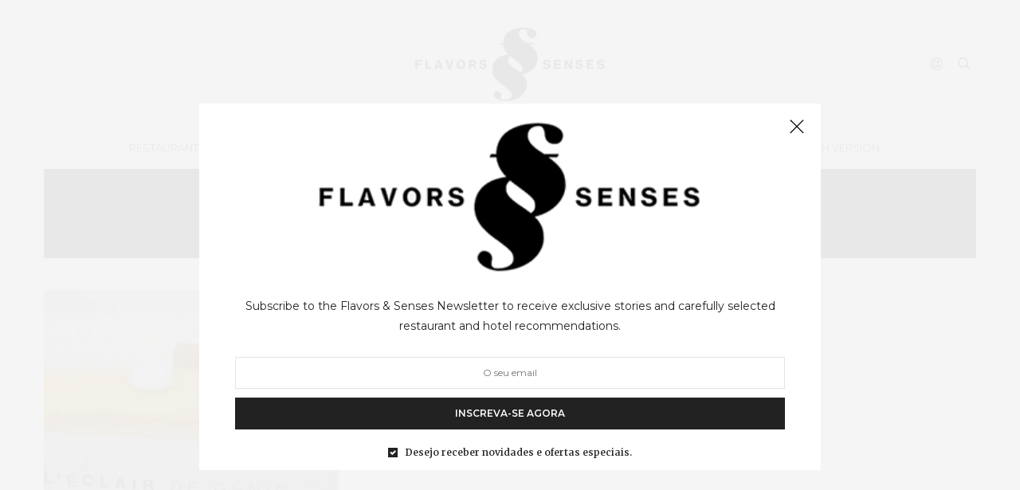

--- FILE ---
content_type: text/html; charset=UTF-8
request_url: https://flavorsandsenses.com/tag/christophe-adam/
body_size: 44843
content:
<!doctype html>
<html lang="pt-pt" xmlns:fb="https://www.facebook.com/2008/fbml" xmlns:addthis="https://www.addthis.com/help/api-spec" >
<head>
	<!-- Google tag (gtag.js) -->
<script async src="https://www.googletagmanager.com/gtag/js?id=G-ZHTNZL88NJ"></script>
<script>
  window.dataLayer = window.dataLayer || [];
  function gtag(){dataLayer.push(arguments);}
  gtag('js', new Date());

  gtag('config', 'G-ZHTNZL88NJ');
</script>
	<meta charset="UTF-8">
	<meta name="viewport" content="width=device-width, initial-scale=1, maximum-scale=1, user-scalable=1">
	<link rel="profile" href="http://gmpg.org/xfn/11">
	<link rel="pingback" href="https://flavorsandsenses.com/xmlrpc.php">
	<link rel="icon" href="https://flavorsandsenses.com/wp-content/uploads/2019/04/cropped-Flavors_and_senses-32x32.png" sizes="32x32" />
<link rel="icon" href="https://flavorsandsenses.com/wp-content/uploads/2019/04/cropped-Flavors_and_senses-192x192.png" sizes="192x192" />
<link rel="apple-touch-icon" href="https://flavorsandsenses.com/wp-content/uploads/2019/04/cropped-Flavors_and_senses-180x180.png" />
<meta name="msapplication-TileImage" content="https://flavorsandsenses.com/wp-content/uploads/2019/04/cropped-Flavors_and_senses-270x270.png" />
		<script src="http://code.jquery.com/jquery-latest.js"></script>
	<script type="text/javascript">
		jQuery.noConflict();
		jQuery(document).ready(function($){
		$('img').each(function(){
		$(this).removeAttr('width')
		$(this).removeAttr('height');
		});
		});
	</script>
	<meta http-equiv="x-dns-prefetch-control" content="on">
	<link rel="dns-prefetch" href="//fonts.googleapis.com" />
	<link rel="dns-prefetch" href="//fonts.gstatic.com" />
	<link rel="dns-prefetch" href="//0.gravatar.com/" />
	<link rel="dns-prefetch" href="//2.gravatar.com/" />
	<link rel="dns-prefetch" href="//1.gravatar.com/" /><meta name='robots' content='index, follow, max-image-preview:large, max-snippet:-1, max-video-preview:-1' />
	<style>img:is([sizes="auto" i], [sizes^="auto," i]) { contain-intrinsic-size: 3000px 1500px }</style>
	
	<!-- This site is optimized with the Yoast SEO plugin v26.4 - https://yoast.com/wordpress/plugins/seo/ -->
	<title>Arquivo de Christophe Adam - Flavors and Senses</title>
	<link rel="canonical" href="https://flavorsandsenses.com/tag/christophe-adam/" />
	<meta property="og:locale" content="pt_PT" />
	<meta property="og:type" content="article" />
	<meta property="og:title" content="Arquivo de Christophe Adam - Flavors and Senses" />
	<meta property="og:url" content="https://flavorsandsenses.com/tag/christophe-adam/" />
	<meta property="og:site_name" content="Flavors and Senses" />
	<meta name="twitter:card" content="summary_large_image" />
	<script type="application/ld+json" class="yoast-schema-graph">{"@context":"https://schema.org","@graph":[{"@type":"CollectionPage","@id":"https://flavorsandsenses.com/tag/christophe-adam/","url":"https://flavorsandsenses.com/tag/christophe-adam/","name":"Arquivo de Christophe Adam - Flavors and Senses","isPartOf":{"@id":"https://flavorsandsenses.com/#website"},"primaryImageOfPage":{"@id":"https://flavorsandsenses.com/tag/christophe-adam/#primaryimage"},"image":{"@id":"https://flavorsandsenses.com/tag/christophe-adam/#primaryimage"},"thumbnailUrl":"https://flavorsandsenses.com/wp-content/uploads/2015/03/leclairdegeniex.jpg","breadcrumb":{"@id":"https://flavorsandsenses.com/tag/christophe-adam/#breadcrumb"},"inLanguage":"pt-PT"},{"@type":"ImageObject","inLanguage":"pt-PT","@id":"https://flavorsandsenses.com/tag/christophe-adam/#primaryimage","url":"https://flavorsandsenses.com/wp-content/uploads/2015/03/leclairdegeniex.jpg","contentUrl":"https://flavorsandsenses.com/wp-content/uploads/2015/03/leclairdegeniex.jpg","width":1200,"height":630},{"@type":"BreadcrumbList","@id":"https://flavorsandsenses.com/tag/christophe-adam/#breadcrumb","itemListElement":[{"@type":"ListItem","position":1,"name":"Início","item":"https://flavorsandsenses.com/"},{"@type":"ListItem","position":2,"name":"Christophe Adam"}]},{"@type":"WebSite","@id":"https://flavorsandsenses.com/#website","url":"https://flavorsandsenses.com/","name":"Flavors and Senses","description":"Sabores com sentido.","publisher":{"@id":"https://flavorsandsenses.com/#organization"},"potentialAction":[{"@type":"SearchAction","target":{"@type":"EntryPoint","urlTemplate":"https://flavorsandsenses.com/?s={search_term_string}"},"query-input":{"@type":"PropertyValueSpecification","valueRequired":true,"valueName":"search_term_string"}}],"inLanguage":"pt-PT"},{"@type":"Organization","@id":"https://flavorsandsenses.com/#organization","name":"Flavors and Senses","url":"https://flavorsandsenses.com/","logo":{"@type":"ImageObject","inLanguage":"pt-PT","@id":"https://flavorsandsenses.com/#/schema/logo/image/","url":"https://flavorsandsenses.com/wp-content/uploads/2019/01/logo_flavors_senses-2.png","contentUrl":"https://flavorsandsenses.com/wp-content/uploads/2019/01/logo_flavors_senses-2.png","width":482,"height":140,"caption":"Flavors and Senses"},"image":{"@id":"https://flavorsandsenses.com/#/schema/logo/image/"}}]}</script>
	<!-- / Yoast SEO plugin. -->


<link rel='dns-prefetch' href='//cdn.plyr.io' />
<link rel='dns-prefetch' href='//fonts.googleapis.com' />
<link rel="alternate" type="application/rss+xml" title="Flavors and Senses &raquo; Feed" href="https://flavorsandsenses.com/feed/" />
<link rel="alternate" type="application/rss+xml" title="Flavors and Senses &raquo; Feed de comentários" href="https://flavorsandsenses.com/comments/feed/" />
<link rel="preconnect" href="//fonts.gstatic.com/" crossorigin><link rel="alternate" type="application/rss+xml" title="Feed de etiquetas Flavors and Senses &raquo; Christophe Adam" href="https://flavorsandsenses.com/tag/christophe-adam/feed/" />
<link rel='stylesheet' id='wp-block-library-css' href='https://flavorsandsenses.com/wp-includes/css/dist/block-library/style.min.css?ver=6.8.3' media='all' />
<style id='classic-theme-styles-inline-css' type='text/css'>
/*! This file is auto-generated */
.wp-block-button__link{color:#fff;background-color:#32373c;border-radius:9999px;box-shadow:none;text-decoration:none;padding:calc(.667em + 2px) calc(1.333em + 2px);font-size:1.125em}.wp-block-file__button{background:#32373c;color:#fff;text-decoration:none}
</style>
<style id='global-styles-inline-css' type='text/css'>
:root{--wp--preset--aspect-ratio--square: 1;--wp--preset--aspect-ratio--4-3: 4/3;--wp--preset--aspect-ratio--3-4: 3/4;--wp--preset--aspect-ratio--3-2: 3/2;--wp--preset--aspect-ratio--2-3: 2/3;--wp--preset--aspect-ratio--16-9: 16/9;--wp--preset--aspect-ratio--9-16: 9/16;--wp--preset--color--black: #000000;--wp--preset--color--cyan-bluish-gray: #abb8c3;--wp--preset--color--white: #ffffff;--wp--preset--color--pale-pink: #f78da7;--wp--preset--color--vivid-red: #cf2e2e;--wp--preset--color--luminous-vivid-orange: #ff6900;--wp--preset--color--luminous-vivid-amber: #fcb900;--wp--preset--color--light-green-cyan: #7bdcb5;--wp--preset--color--vivid-green-cyan: #00d084;--wp--preset--color--pale-cyan-blue: #8ed1fc;--wp--preset--color--vivid-cyan-blue: #0693e3;--wp--preset--color--vivid-purple: #9b51e0;--wp--preset--color--thb-accent: #000000;--wp--preset--gradient--vivid-cyan-blue-to-vivid-purple: linear-gradient(135deg,rgba(6,147,227,1) 0%,rgb(155,81,224) 100%);--wp--preset--gradient--light-green-cyan-to-vivid-green-cyan: linear-gradient(135deg,rgb(122,220,180) 0%,rgb(0,208,130) 100%);--wp--preset--gradient--luminous-vivid-amber-to-luminous-vivid-orange: linear-gradient(135deg,rgba(252,185,0,1) 0%,rgba(255,105,0,1) 100%);--wp--preset--gradient--luminous-vivid-orange-to-vivid-red: linear-gradient(135deg,rgba(255,105,0,1) 0%,rgb(207,46,46) 100%);--wp--preset--gradient--very-light-gray-to-cyan-bluish-gray: linear-gradient(135deg,rgb(238,238,238) 0%,rgb(169,184,195) 100%);--wp--preset--gradient--cool-to-warm-spectrum: linear-gradient(135deg,rgb(74,234,220) 0%,rgb(151,120,209) 20%,rgb(207,42,186) 40%,rgb(238,44,130) 60%,rgb(251,105,98) 80%,rgb(254,248,76) 100%);--wp--preset--gradient--blush-light-purple: linear-gradient(135deg,rgb(255,206,236) 0%,rgb(152,150,240) 100%);--wp--preset--gradient--blush-bordeaux: linear-gradient(135deg,rgb(254,205,165) 0%,rgb(254,45,45) 50%,rgb(107,0,62) 100%);--wp--preset--gradient--luminous-dusk: linear-gradient(135deg,rgb(255,203,112) 0%,rgb(199,81,192) 50%,rgb(65,88,208) 100%);--wp--preset--gradient--pale-ocean: linear-gradient(135deg,rgb(255,245,203) 0%,rgb(182,227,212) 50%,rgb(51,167,181) 100%);--wp--preset--gradient--electric-grass: linear-gradient(135deg,rgb(202,248,128) 0%,rgb(113,206,126) 100%);--wp--preset--gradient--midnight: linear-gradient(135deg,rgb(2,3,129) 0%,rgb(40,116,252) 100%);--wp--preset--font-size--small: 13px;--wp--preset--font-size--medium: 20px;--wp--preset--font-size--large: 36px;--wp--preset--font-size--x-large: 42px;--wp--preset--spacing--20: 0.44rem;--wp--preset--spacing--30: 0.67rem;--wp--preset--spacing--40: 1rem;--wp--preset--spacing--50: 1.5rem;--wp--preset--spacing--60: 2.25rem;--wp--preset--spacing--70: 3.38rem;--wp--preset--spacing--80: 5.06rem;--wp--preset--shadow--natural: 6px 6px 9px rgba(0, 0, 0, 0.2);--wp--preset--shadow--deep: 12px 12px 50px rgba(0, 0, 0, 0.4);--wp--preset--shadow--sharp: 6px 6px 0px rgba(0, 0, 0, 0.2);--wp--preset--shadow--outlined: 6px 6px 0px -3px rgba(255, 255, 255, 1), 6px 6px rgba(0, 0, 0, 1);--wp--preset--shadow--crisp: 6px 6px 0px rgba(0, 0, 0, 1);}:where(.is-layout-flex){gap: 0.5em;}:where(.is-layout-grid){gap: 0.5em;}body .is-layout-flex{display: flex;}.is-layout-flex{flex-wrap: wrap;align-items: center;}.is-layout-flex > :is(*, div){margin: 0;}body .is-layout-grid{display: grid;}.is-layout-grid > :is(*, div){margin: 0;}:where(.wp-block-columns.is-layout-flex){gap: 2em;}:where(.wp-block-columns.is-layout-grid){gap: 2em;}:where(.wp-block-post-template.is-layout-flex){gap: 1.25em;}:where(.wp-block-post-template.is-layout-grid){gap: 1.25em;}.has-black-color{color: var(--wp--preset--color--black) !important;}.has-cyan-bluish-gray-color{color: var(--wp--preset--color--cyan-bluish-gray) !important;}.has-white-color{color: var(--wp--preset--color--white) !important;}.has-pale-pink-color{color: var(--wp--preset--color--pale-pink) !important;}.has-vivid-red-color{color: var(--wp--preset--color--vivid-red) !important;}.has-luminous-vivid-orange-color{color: var(--wp--preset--color--luminous-vivid-orange) !important;}.has-luminous-vivid-amber-color{color: var(--wp--preset--color--luminous-vivid-amber) !important;}.has-light-green-cyan-color{color: var(--wp--preset--color--light-green-cyan) !important;}.has-vivid-green-cyan-color{color: var(--wp--preset--color--vivid-green-cyan) !important;}.has-pale-cyan-blue-color{color: var(--wp--preset--color--pale-cyan-blue) !important;}.has-vivid-cyan-blue-color{color: var(--wp--preset--color--vivid-cyan-blue) !important;}.has-vivid-purple-color{color: var(--wp--preset--color--vivid-purple) !important;}.has-black-background-color{background-color: var(--wp--preset--color--black) !important;}.has-cyan-bluish-gray-background-color{background-color: var(--wp--preset--color--cyan-bluish-gray) !important;}.has-white-background-color{background-color: var(--wp--preset--color--white) !important;}.has-pale-pink-background-color{background-color: var(--wp--preset--color--pale-pink) !important;}.has-vivid-red-background-color{background-color: var(--wp--preset--color--vivid-red) !important;}.has-luminous-vivid-orange-background-color{background-color: var(--wp--preset--color--luminous-vivid-orange) !important;}.has-luminous-vivid-amber-background-color{background-color: var(--wp--preset--color--luminous-vivid-amber) !important;}.has-light-green-cyan-background-color{background-color: var(--wp--preset--color--light-green-cyan) !important;}.has-vivid-green-cyan-background-color{background-color: var(--wp--preset--color--vivid-green-cyan) !important;}.has-pale-cyan-blue-background-color{background-color: var(--wp--preset--color--pale-cyan-blue) !important;}.has-vivid-cyan-blue-background-color{background-color: var(--wp--preset--color--vivid-cyan-blue) !important;}.has-vivid-purple-background-color{background-color: var(--wp--preset--color--vivid-purple) !important;}.has-black-border-color{border-color: var(--wp--preset--color--black) !important;}.has-cyan-bluish-gray-border-color{border-color: var(--wp--preset--color--cyan-bluish-gray) !important;}.has-white-border-color{border-color: var(--wp--preset--color--white) !important;}.has-pale-pink-border-color{border-color: var(--wp--preset--color--pale-pink) !important;}.has-vivid-red-border-color{border-color: var(--wp--preset--color--vivid-red) !important;}.has-luminous-vivid-orange-border-color{border-color: var(--wp--preset--color--luminous-vivid-orange) !important;}.has-luminous-vivid-amber-border-color{border-color: var(--wp--preset--color--luminous-vivid-amber) !important;}.has-light-green-cyan-border-color{border-color: var(--wp--preset--color--light-green-cyan) !important;}.has-vivid-green-cyan-border-color{border-color: var(--wp--preset--color--vivid-green-cyan) !important;}.has-pale-cyan-blue-border-color{border-color: var(--wp--preset--color--pale-cyan-blue) !important;}.has-vivid-cyan-blue-border-color{border-color: var(--wp--preset--color--vivid-cyan-blue) !important;}.has-vivid-purple-border-color{border-color: var(--wp--preset--color--vivid-purple) !important;}.has-vivid-cyan-blue-to-vivid-purple-gradient-background{background: var(--wp--preset--gradient--vivid-cyan-blue-to-vivid-purple) !important;}.has-light-green-cyan-to-vivid-green-cyan-gradient-background{background: var(--wp--preset--gradient--light-green-cyan-to-vivid-green-cyan) !important;}.has-luminous-vivid-amber-to-luminous-vivid-orange-gradient-background{background: var(--wp--preset--gradient--luminous-vivid-amber-to-luminous-vivid-orange) !important;}.has-luminous-vivid-orange-to-vivid-red-gradient-background{background: var(--wp--preset--gradient--luminous-vivid-orange-to-vivid-red) !important;}.has-very-light-gray-to-cyan-bluish-gray-gradient-background{background: var(--wp--preset--gradient--very-light-gray-to-cyan-bluish-gray) !important;}.has-cool-to-warm-spectrum-gradient-background{background: var(--wp--preset--gradient--cool-to-warm-spectrum) !important;}.has-blush-light-purple-gradient-background{background: var(--wp--preset--gradient--blush-light-purple) !important;}.has-blush-bordeaux-gradient-background{background: var(--wp--preset--gradient--blush-bordeaux) !important;}.has-luminous-dusk-gradient-background{background: var(--wp--preset--gradient--luminous-dusk) !important;}.has-pale-ocean-gradient-background{background: var(--wp--preset--gradient--pale-ocean) !important;}.has-electric-grass-gradient-background{background: var(--wp--preset--gradient--electric-grass) !important;}.has-midnight-gradient-background{background: var(--wp--preset--gradient--midnight) !important;}.has-small-font-size{font-size: var(--wp--preset--font-size--small) !important;}.has-medium-font-size{font-size: var(--wp--preset--font-size--medium) !important;}.has-large-font-size{font-size: var(--wp--preset--font-size--large) !important;}.has-x-large-font-size{font-size: var(--wp--preset--font-size--x-large) !important;}
:where(.wp-block-post-template.is-layout-flex){gap: 1.25em;}:where(.wp-block-post-template.is-layout-grid){gap: 1.25em;}
:where(.wp-block-columns.is-layout-flex){gap: 2em;}:where(.wp-block-columns.is-layout-grid){gap: 2em;}
:root :where(.wp-block-pullquote){font-size: 1.5em;line-height: 1.6;}
</style>
<link rel='stylesheet' id='thb-fa-css' href='https://flavorsandsenses.com/wp-content/themes/thevoux-wp/assets/css/font-awesome.min.css?ver=4.7.0' media='all' />
<link rel='stylesheet' id='thb-app-css' href='https://flavorsandsenses.com/wp-content/themes/thevoux-wp/assets/css/app.css?ver=6.9.0' media='all' />
<style id='thb-app-inline-css' type='text/css'>
body {font-family:Montserrat, 'BlinkMacSystemFont', -apple-system, 'Roboto', 'Lucida Sans';}@media only screen and (max-width:40.063em) {.header .logo .logoimg {max-height:100px;}.header .logo .logoimg[src$=".svg"] {max-height:100%;height:100px;}}@media only screen and (min-width:40.063em) {.header .logo .logoimg {max-height:100px;}.header .logo .logoimg[src$=".svg"] {max-height:100%;height:100px;}}h1, h2, h3, h4, h5, h6, .mont, .wpcf7-response-output, label, .select-wrapper select, .wp-caption .wp-caption-text, .smalltitle, .toggle .title, q, blockquote p, cite, table tr th, table tr td, #footer.style3 .menu, #footer.style2 .menu, #footer.style4 .menu, .product-title, .social_bar, .widget.widget_socialcounter ul.style2 li {font-family:Merriweather, 'BlinkMacSystemFont', -apple-system, 'Roboto', 'Lucida Sans';}input[type="submit"],.button,.btn,.thb-text-button {}em {}h1,.h1 {font-family:Merriweather, 'BlinkMacSystemFont', -apple-system, 'Roboto', 'Lucida Sans';}h2 {font-family:Montserrat, 'BlinkMacSystemFont', -apple-system, 'Roboto', 'Lucida Sans';}h3 {font-family:Merriweather, 'BlinkMacSystemFont', -apple-system, 'Roboto', 'Lucida Sans';}h4 {font-family:Merriweather, 'BlinkMacSystemFont', -apple-system, 'Roboto', 'Lucida Sans';}h5 {font-family:Merriweather, 'BlinkMacSystemFont', -apple-system, 'Roboto', 'Lucida Sans';}h6 {font-family:Merriweather, 'BlinkMacSystemFont', -apple-system, 'Roboto', 'Lucida Sans';}a,.header .nav_holder.dark .full-menu-container .full-menu > li > a:hover,.full-menu-container.light-menu-color .full-menu > li > a:hover,.full-menu-container .full-menu > li.active > a, .full-menu-container .full-menu > li.sfHover > a,.full-menu-container .full-menu > li > a:hover,.full-menu-container .full-menu > li.menu-item-has-children.menu-item-mega-parent .thb_mega_menu_holder .thb_mega_menu li.active a,.full-menu-container .full-menu > li.menu-item-has-children.menu-item-mega-parent .thb_mega_menu_holder .thb_mega_menu li.active a .fa,.post.featured-style4 .featured-title,.post-detail .article-tags a,.post .post-content .post-review .average,.post .post-content .post-review .thb-counter,#archive-title h1 span,.widget > strong.style1,.widget.widget_recent_entries ul li .url, .widget.widget_recent_comments ul li .url,.thb-mobile-menu li a.active,.thb-mobile-menu-secondary li a:hover,q, blockquote p,cite,.notification-box a:not(.button),.video_playlist .video_play.vertical.video-active,.video_playlist .video_play.vertical.video-active h6,.not-found p,.thb_tabs .tabs h6 a:hover,.thb_tabs .tabs dd.active h6 a,.cart_totals table tr.order-total td,.shop_table tbody tr td.order-status.approved,.shop_table tbody tr td.product-quantity .wishlist-in-stock,.shop_table tbody tr td.product-stock-status .wishlist-in-stock ,.payment_methods li .about_paypal,.place-order .terms label a,.woocommerce-MyAccount-navigation ul li:hover a, .woocommerce-MyAccount-navigation ul li.is-active a,.product .product-information .price > .amount,.product .product-information .price ins .amount,.product .product-information .wc-forward:hover,.product .product-information .product_meta > span a,.product .product-information .product_meta > span .sku,.woocommerce-tabs .wc-tabs li a:hover,.woocommerce-tabs .wc-tabs li.active a,.thb-selectionSharer a.email:hover,.widget ul.menu .current-menu-item>a,.btn.transparent-accent, .btn:focus.transparent-accent, .button.transparent-accent, input[type=submit].transparent-accent,.has-thb-accent-color,.wp-block-button .wp-block-button__link.has-thb-accent-color {color:#000000;}.plyr__control--overlaid,.plyr--video .plyr__control.plyr__tab-focus, .plyr--video .plyr__control:hover, .plyr--video .plyr__control[aria-expanded=true] {background:#000000;}.plyr--full-ui input[type=range] {color:#000000;}.header-submenu-style2 .full-menu-container .full-menu > li.menu-item-has-children.menu-item-mega-parent .thb_mega_menu_holder,.custom_check + .custom_label:hover:before,.thb-pricing-table .thb-pricing-column.highlight-true .pricing-container,.woocommerce-MyAccount-navigation ul li:hover a, .woocommerce-MyAccount-navigation ul li.is-active a,.thb_3dimg:hover .image_link,.btn.transparent-accent, .btn:focus.transparent-accent, .button.transparent-accent, input[type=submit].transparent-accent,.posts.style13-posts .pagination ul .page-numbers:not(.dots):hover, .posts.style13-posts .pagination ul .page-numbers.current, .posts.style13-posts .pagination .nav-links .page-numbers:not(.dots):hover, .posts.style13-posts .pagination .nav-links .page-numbers.current {border-color:#000000;}.header .social-holder .social_header:hover .social_icon,.thb_3dimg .title svg,.thb_3dimg .arrow svg {fill:#000000;}.header .social-holder .quick_cart .float_count,.header.fixed .progress,.post .post-gallery.has-gallery:after,.post.featured-style4:hover .featured-title,.post-detail .post-detail-gallery .gallery-link:hover,.thb-progress span,#archive-title,.widget .count-image .count,.slick-nav:hover,.btn:not(.white):hover,.btn:not(.white):focus:hover,.button:not(.white):hover,input[type=submit]:not(.white):hover,.btn.accent,.btn:focus.accent,.button.accent,input[type=submit].accent,.custom_check + .custom_label:after,[class^="tag-link"]:hover, .tag-cloud-link:hover.category_container.style3:before,.highlight.accent,.video_playlist .video_play.video-active,.thb_tabs .tabs h6 a:after,.btn.transparent-accent:hover, .btn:focus.transparent-accent:hover, .button.transparent-accent:hover, input[type=submit].transparent-accent:hover,.thb-hotspot-container .thb-hotspot.pin-accent,.posts.style13-posts .pagination ul .page-numbers:not(.dots):hover, .posts.style13-posts .pagination ul .page-numbers.current, .posts.style13-posts .pagination .nav-links .page-numbers:not(.dots):hover, .posts.style13-posts .pagination .nav-links .page-numbers.current,.has-thb-accent-background-color,.wp-block-button .wp-block-button__link.has-thb-accent-background-color {background-color:#000000;}.btn.accent:hover,.btn:focus.accent:hover,.button.accent:hover,input[type=submit].accent:hover {background-color:#000000;}.header-submenu-style2 .full-menu-container .full-menu > li.menu-item-has-children .sub-menu:not(.thb_mega_menu),.woocommerce-MyAccount-navigation ul li:hover + li a, .woocommerce-MyAccount-navigation ul li.is-active + li a {border-top-color:#000000;}.woocommerce-tabs .wc-tabs li a:after {border-bottom-color:#000000;}.header-submenu-style2 .full-menu-container .full-menu>li.menu-item-has-children .sub-menu:not(.thb_mega_menu),.header-submenu-style2 .full-menu-container .full-menu>li.menu-item-has-children.menu-item-mega-parent .thb_mega_menu_holder {border-top-color:#000000;}.header-submenu-style3 .full-menu-container .full-menu>li.menu-item-has-children.menu-item-mega-parent .thb_mega_menu_holder .thb_mega_menu li.active a,.header-submenu-style3 .full-menu-container .full-menu > li.menu-item-has-children .sub-menu:not(.thb_mega_menu) li a:hover {background:rgba(0,0,0, 0.2);}.post.carousel-style12:hover {background:rgba(0,0,0, 0.1);}blockquote:before,blockquote:after {background:rgba(0,0,0, 0.2);}@media only screen and (max-width:40.063em) {.post.featured-style4 .featured-title,.post.category-widget-slider .featured-title {background:#000000;}}.mobile-toggle span,.light-title .mobile-toggle span {background:#000000;}.quick_search .search_icon,.header .social-holder .social_toggle svg,.header .social-holder .quick_cart svg {fill:#000000;}.widget > strong {color:#000000 !important;}.header_top {background-color:#ffffff !important;}.full-menu-container .full-menu > li.menu-item-has-children.menu-item-mega-parent .thb_mega_menu_holder,.full-menu-container .full-menu > li.menu-item-has-children > .sub-menu {background-color:#000000 !important;}#mobile-menu {background-color:#000000 !important;}.full-menu-container .full-menu > li > a,#footer.style2 .menu,#footer.style3 .menu,#footer.style4 .menu,#footer.style5 .menu {font-weight:400;}.subheader-menu>li>a {font-weight:400;font-size:13px;}.full-menu-container .full-menu > li > a,#footer.style2 .menu,#footer.style3 .menu,#footer.style4 .menu,#footer.style5 .menu {font-weight:400;}.thb-mobile-menu>li>a,.thb-mobile-menu-secondary li a {font-weight:400;text-transform:uppercase !important;}.thb-mobile-menu .sub-menu li a {}.post .post-title h1 {}.widget > strong {color:#000000;font-style:normal;font-variant:normal;font-weight:normal;font-size:8px;}.post-links,.thb-post-top,.post-meta,.post-author,.post-title-bullets li button span {}.post-detail .post-content:before {}.social_bar ul li a {}#footer.style2 .menu,#footer.style3 .menu,#footer.style4 .menu,#footer.style5 .menu {font-family:Montserrat, 'BlinkMacSystemFont', -apple-system, 'Roboto', 'Lucida Sans';font-weight:400;}#footer .widget {padding-top:50px;padding-right:20px;padding-bottom:20px;padding-left:20px;;}.post-detail-style2-row .post-detail .post-title-container,.sidebar .sidebar_inner {background-color:#ffffff}.city.wpb_column.columns.small-12.medium-6.has-fill {height:365px;}
</style>
<link rel='stylesheet' id='thb-style-css' href='https://flavorsandsenses.com/wp-content/themes/thevoux-wp-child/style.css?ver=6.9.0' media='all' />
<link rel='stylesheet' id='thb-google-fonts-css' href='https://fonts.googleapis.com/css?family=Montserrat%3A100%2C200%2C300%2C400%2C500%2C600%2C700%2C800%2C900%2C100i%2C200i%2C300i%2C400i%2C500i%2C600i%2C700i%2C800i%2C900i%7CMerriweather%3A300%2C400%2C500%2C600%2C700%2C800%2C900%2C300i%2C400i%2C500i%2C600i%2C700i%2C800i%2C900i%7CLora%3A400%2C500%2C600%2C700%2C400i%2C500i%2C600i%2C700i&#038;subset=latin&#038;display=swap&#038;ver=6.9.0' media='all' />
<link rel='stylesheet' id='addthis_all_pages-css' href='https://flavorsandsenses.com/wp-content/plugins/addthis/frontend/build/addthis_wordpress_public.min.css?ver=6.8.3' media='all' />
<script type="text/javascript" src="https://flavorsandsenses.com/wp-includes/js/jquery/jquery.min.js?ver=3.7.1" id="jquery-core-js"></script>
<script type="text/javascript" src="https://flavorsandsenses.com/wp-includes/js/jquery/jquery-migrate.min.js?ver=3.4.1" id="jquery-migrate-js"></script>
<script></script><link rel="https://api.w.org/" href="https://flavorsandsenses.com/wp-json/" /><link rel="alternate" title="JSON" type="application/json" href="https://flavorsandsenses.com/wp-json/wp/v2/tags/1066" /><link rel="EditURI" type="application/rsd+xml" title="RSD" href="https://flavorsandsenses.com/xmlrpc.php?rsd" />
<meta name="generator" content="WordPress 6.8.3" />
<meta name="generator" content="WPML ver:4.8.6 stt:1,42;" />
<meta name="generator" content="Powered by WPBakery Page Builder - drag and drop page builder for WordPress."/>
<script data-cfasync="false" type="text/javascript">if (window.addthis_product === undefined) { window.addthis_product = "wpp"; } if (window.wp_product_version === undefined) { window.wp_product_version = "wpp-6.2.7"; } if (window.addthis_share === undefined) { window.addthis_share = {}; } if (window.addthis_config === undefined) { window.addthis_config = {"data_track_clickback":true,"ignore_server_config":true,"ui_atversion":300}; } if (window.addthis_layers === undefined) { window.addthis_layers = {}; } if (window.addthis_layers_tools === undefined) { window.addthis_layers_tools = []; } else {  } if (window.addthis_plugin_info === undefined) { window.addthis_plugin_info = {"info_status":"enabled","cms_name":"WordPress","plugin_name":"Share Buttons by AddThis","plugin_version":"6.2.7","plugin_mode":"WordPress","anonymous_profile_id":"wp-967dc262180e6b93b7b410a53cf0f8ad","page_info":{"template":"archives","post_type":""},"sharing_enabled_on_post_via_metabox":false}; } 
                    (function() {
                      var first_load_interval_id = setInterval(function () {
                        if (typeof window.addthis !== 'undefined') {
                          window.clearInterval(first_load_interval_id);
                          if (typeof window.addthis_layers !== 'undefined' && Object.getOwnPropertyNames(window.addthis_layers).length > 0) {
                            window.addthis.layers(window.addthis_layers);
                          }
                          if (Array.isArray(window.addthis_layers_tools)) {
                            for (i = 0; i < window.addthis_layers_tools.length; i++) {
                              window.addthis.layers(window.addthis_layers_tools[i]);
                            }
                          }
                        }
                     },1000)
                    }());
                </script> <script data-cfasync="false" type="text/javascript" src="https://s7.addthis.com/js/300/addthis_widget.js#pubid=ra-4d8a7d5a5fb6ea19" async="async"></script><link rel="icon" href="https://flavorsandsenses.com/wp-content/uploads/2019/04/cropped-Flavors_and_senses-32x32.png" sizes="32x32" />
<link rel="icon" href="https://flavorsandsenses.com/wp-content/uploads/2019/04/cropped-Flavors_and_senses-192x192.png" sizes="192x192" />
<link rel="apple-touch-icon" href="https://flavorsandsenses.com/wp-content/uploads/2019/04/cropped-Flavors_and_senses-180x180.png" />
<meta name="msapplication-TileImage" content="https://flavorsandsenses.com/wp-content/uploads/2019/04/cropped-Flavors_and_senses-270x270.png" />
		<style type="text/css" id="wp-custom-css">
			.city_guide .wpb_column.columns {
    background: rgba(0,0,0,0.3);
}
.city_guide .wpb_column .vc_column-inner {
    padding-top: 125px !important;
    padding-bottom: 125px !important;
}
.contentbox figure {
    filter: brightness(0.6);
}
.contentbox {
	position: relative;
}
.contentbox .content {
position: absolute;
    right: 0;
    left: 0;
    bottom: 0;
    top: 35%;
    margin: 0;
    padding: 20px;
    background: none;
    color: #ffffff;
font-family: 'Merriweather', 'BlinkMacSystemFont', -apple-system, 'Roboto', 'Lucida Sans';
    font-size: 14px;
    font-weight: 400;
}
.contentbox h6 {
    font-size: 25px!important;
    font-family: 'Montserrat', 'BlinkMacSystemFont', -apple-system, 'Roboto', 'Lucida Sans'!important;
    font-weight: 600!important;
}
.contentbox:hover figure {
    filter: brightness(1);
   transition: 0.4s;
}
#category-title {
    background-image: none!important;
    color: #000;
}
#category-title .row .columns h1 {
    color: #000000!important;
    font-size: 39px;
    padding-top: 20px;
}


/* Lead Paragraph - Abertura Editorial */
.lead {
    font-size: 1.25em;
    line-height: 1.6;
    font-weight: 400;
    margin-bottom: 2em;
    color: #2c2c2c;
}

/* Captions - Estilo Yatzer */
.caption {
    font-size: 0.85em;
    font-style: italic;
    color: #888;
    text-align: left;
    margin-top: 0.5em;
    margin-bottom: 2.0em;
    font-weight: 300;
}

/* Imagens - Full Width com Margens Generosas */
.size-full {
    width: 100%;
    height: auto;
    display: block;
    margin-bottom: 0.3em;
}

/* Blockquotes - Estilo Editorial Limpo */
blockquote {
    border-left: 3px solid #00000;
    padding-left: 1.5em;
    margin: 2.5em 0;
    font-size: 1.1em;
    line-height: 1.7;
    color: #333;
    font-style: italic;
    font-weight: 300;
}

/* H3 - Headers Editoriais */
h3 {
    font-size: 1.4em;
    font-weight: 600;
    margin-top: 0,5em;
    margin-bottom: 0,5em;
    color: #1a1a1a;
    letter-spacing: 0em;
}

/* Corpo do Texto - Tipografia Editorial */
article p,
.entry-content p {
    font-size: 1.05em;
    line-height: 1.8;
    margin-bottom: 1.5em;
    color: #333;
    font-weight: 400;
}

/* Itálicos - Destaque Sutil */
em {
    font-style: italic;
    font-weight: inherit;
}

/* Links no Texto */
article a,
.entry-content a {
    color: #2c2c2c;
    text-decoration: none;
    text-decoration-color: rgba(0,0,0,0.3);
    transition: all 0.2s ease;
}

article a:hover,
.entry-content a:hover {
    text-decoration-color: rgba(0,0,0,0);
}

/* Espaçamento Entre Secções */
br {
    display: block;
    content: "";
    margin-top: 1em;
}

/* ===== RESPONSIVE - MOBILE ===== */
@media (max-width: 768px) {
    .lead {
        font-size: 1.1em;
    }
    
    h3 {
        font-size: 1.2em;
        margin-top: 2em;
    }
    
    blockquote {
        font-size: 1em;
        padding-left: 1em;
    }
    
    article p,
    .entry-content p {
        font-size: 1em;
    }
}


/* ===== OPCIONAL: DROP CAP (descomenta se quiseres) ===== 

.lead::first-letter {
    font-size: 3.5em;
    line-height: 0.9;
    float: left;
    margin: 0.1em 0.1em 0 0;
    font-weight: 600;
}

*/
 		</style>
		<noscript><style> .wpb_animate_when_almost_visible { opacity: 1; }</style></noscript></head>
<body class="archive tag tag-christophe-adam tag-1066 wp-theme-thevoux-wp wp-child-theme-thevoux-wp-child article-dropcap-off thb-borders-off thb-rounded-forms-off social_black-on header_submenu_color-dark mobile_menu_animation- header-submenu-style1 thb-pinit-on thb-single-product-ajax-on wpb-js-composer js-comp-ver-7.7.2 vc_responsive" data-themeurl="https://flavorsandsenses.com/wp-content/themes/thevoux-wp">

<div id="wrapper">
	<!-- Start Mobile Menu -->
<nav id="mobile-menu" class="dark">
	<div class="custom_scroll" id="menu-scroll">
		<a href="#" class="close"><svg xmlns="http://www.w3.org/2000/svg" viewBox="0 0 64 64" enable-background="new 0 0 64 64"><g fill="none" stroke="#000" stroke-width="2" stroke-miterlimit="10"><path d="m18.947 17.15l26.1 25.903"/><path d="m19.05 43.15l25.902-26.1"/></g></svg></a>
		<a href="https://flavorsandsenses.com/" class="logolink" title="Flavors and Senses">
			<img src="https://flavorsandsenses.com/wp-content/uploads/2019/01/logo_flavors_senses-white.png" class="logoimg" alt="Flavors and Senses"/>
		</a>
					<ul id="menu-menu-principal-pt" class="thb-mobile-menu"><li id="menu-item-25230" class=" menu-item menu-item-type-taxonomy menu-item-object-category menu-item-has-children menu-item-25230"><a href="https://flavorsandsenses.com/category/restaurantes/">Restaurantes</a><span><i class="fa fa-angle-down"></i></span>
<ul class="sub-menu">
	<li id="menu-item-25231" class=" menu-item menu-item-type-taxonomy menu-item-object-category menu-item-25231"><a href="https://flavorsandsenses.com/category/restaurantes/tradicional/">Tradicional</a></li>
	<li id="menu-item-27969" class=" menu-item menu-item-type-taxonomy menu-item-object-category menu-item-27969"><a href="https://flavorsandsenses.com/category/restaurantes/fine-dining-2/">Fine Dining</a></li>
	<li id="menu-item-25610" class=" menu-item menu-item-type-taxonomy menu-item-object-category menu-item-25610"><a href="https://flavorsandsenses.com/category/restaurantes/casual-2/">Casual</a></li>
	<li id="menu-item-25609" class=" menu-item menu-item-type-taxonomy menu-item-object-category menu-item-25609"><a href="https://flavorsandsenses.com/category/restaurantes/michelin-2/">Michelin</a></li>
</ul>
</li>
<li id="menu-item-25227" class=" menu-item menu-item-type-taxonomy menu-item-object-category menu-item-has-children menu-item-25227"><a href="https://flavorsandsenses.com/category/gastronomia/">Gastronomia</a><span><i class="fa fa-angle-down"></i></span>
<ul class="sub-menu">
	<li id="menu-item-25232" class=" menu-item menu-item-type-taxonomy menu-item-object-category menu-item-25232"><a href="https://flavorsandsenses.com/category/gastronomia/chefes/">Chefes</a></li>
	<li id="menu-item-25239" class=" menu-item menu-item-type-taxonomy menu-item-object-category menu-item-25239"><a href="https://flavorsandsenses.com/category/gastronomia/vinhos-2/">Vinhos</a></li>
	<li id="menu-item-25233" class=" menu-item menu-item-type-taxonomy menu-item-object-category menu-item-25233"><a href="https://flavorsandsenses.com/category/gastronomia/eventos/">Eventos</a></li>
	<li id="menu-item-33046" class=" menu-item menu-item-type-taxonomy menu-item-object-category menu-item-33046"><a href="https://flavorsandsenses.com/category/gastronomia/indice-receitas/">Receitas</a></li>
</ul>
</li>
<li id="menu-item-25598" class=" menu-item menu-item-type-taxonomy menu-item-object-category menu-item-has-children menu-item-25598"><a href="https://flavorsandsenses.com/category/hoteis/">Hotéis</a><span><i class="fa fa-angle-down"></i></span>
<ul class="sub-menu">
	<li id="menu-item-25600" class=" menu-item menu-item-type-taxonomy menu-item-object-category menu-item-25600"><a href="https://flavorsandsenses.com/category/hoteis/hoteis-boutique/">Hotéis Boutique</a></li>
	<li id="menu-item-25599" class=" menu-item menu-item-type-taxonomy menu-item-object-category menu-item-25599"><a href="https://flavorsandsenses.com/category/hoteis/hoteis-design/">Hotéis Design</a></li>
	<li id="menu-item-25602" class=" menu-item menu-item-type-taxonomy menu-item-object-category menu-item-25602"><a href="https://flavorsandsenses.com/category/hoteis/hoteis-lendarios/">Hotéis Lendários</a></li>
	<li id="menu-item-25601" class=" menu-item menu-item-type-taxonomy menu-item-object-category menu-item-25601"><a href="https://flavorsandsenses.com/category/hoteis/hoteis-de-negocios/">Hotéis de Negócios</a></li>
	<li id="menu-item-30243" class=" menu-item menu-item-type-taxonomy menu-item-object-category menu-item-30243"><a href="https://flavorsandsenses.com/category/hoteis/lodges/">Lodges</a></li>
	<li id="menu-item-25604" class=" menu-item menu-item-type-taxonomy menu-item-object-category menu-item-25604"><a href="https://flavorsandsenses.com/category/hoteis/resorts-2/">Resorts</a></li>
	<li id="menu-item-25603" class=" menu-item menu-item-type-taxonomy menu-item-object-category menu-item-25603"><a href="https://flavorsandsenses.com/category/hoteis/trendy/">Trendy</a></li>
</ul>
</li>
<li id="menu-item-25226" class=" menu-item menu-item-type-taxonomy menu-item-object-category menu-item-has-children menu-item-25226"><a href="https://flavorsandsenses.com/category/destinos/">Destinos</a><span><i class="fa fa-angle-down"></i></span>
<ul class="sub-menu">
	<li id="menu-item-25225" class=" menu-item menu-item-type-taxonomy menu-item-object-category menu-item-25225"><a href="https://flavorsandsenses.com/category/destinos/cidades/">Cidades</a></li>
	<li id="menu-item-25235" class=" menu-item menu-item-type-taxonomy menu-item-object-category menu-item-25235"><a href="https://flavorsandsenses.com/category/destinos/voos/">Voos</a></li>
	<li id="menu-item-25240" class=" menu-item menu-item-type-taxonomy menu-item-object-category menu-item-25240"><a href="https://flavorsandsenses.com/category/a-visitar/">A visitar</a></li>
	<li id="menu-item-25234" class=" menu-item menu-item-type-taxonomy menu-item-object-category menu-item-25234"><a href="https://flavorsandsenses.com/category/destinos/truques-e-dicas/">Truques e Dicas</a></li>
</ul>
</li>
<li id="menu-item-26037" class=" menu-item menu-item-type-post_type menu-item-object-page menu-item-26037"><a href="https://flavorsandsenses.com/city-guides/">City Guides</a></li>
<li id="menu-item-25229" class=" menu-item menu-item-type-taxonomy menu-item-object-category menu-item-has-children menu-item-25229"><a href="https://flavorsandsenses.com/category/misc/">Miscelânea</a><span><i class="fa fa-angle-down"></i></span>
<ul class="sub-menu">
	<li id="menu-item-25606" class=" menu-item menu-item-type-taxonomy menu-item-object-category menu-item-25606"><a href="https://flavorsandsenses.com/category/misc/novidades/">Novidades</a></li>
	<li id="menu-item-25238" class=" menu-item menu-item-type-taxonomy menu-item-object-category menu-item-25238"><a href="https://flavorsandsenses.com/category/misc/videos/">Vídeos</a></li>
	<li id="menu-item-25237" class=" menu-item menu-item-type-taxonomy menu-item-object-category menu-item-25237"><a href="https://flavorsandsenses.com/category/misc/bebidas/">Bebidas</a></li>
	<li id="menu-item-27972" class=" menu-item menu-item-type-taxonomy menu-item-object-category menu-item-27972"><a href="https://flavorsandsenses.com/category/misc/top/">Top</a></li>
</ul>
</li>
<li id="menu-item-32571" class=" menu-item menu-item-type-taxonomy menu-item-object-category menu-item-32571"><a href="https://flavorsandsenses.com/category/bares/">Bares</a></li>
<li id="menu-item-3341" class=" menu-item menu-item-type-custom menu-item-object-custom menu-item-3341"><a href="https://flavorsandsenses.com/en/">English Version</a></li>
</ul>						<div class="menu-footer">
					</div>
	</div>
</nav>
<!-- End Mobile Menu -->
	
	<!-- Start Content Container -->
	<section id="content-container">
		<!-- Start Content Click Capture -->
		<div class="click-capture"></div>
		<!-- End Content Click Capture -->
		
<!-- Start Header -->
<header class="header fixed ">
	<div class="header_top cf">
		<div class="row full-width-row align-middle">
			<div class="small-3 medium-2 columns toggle-holder">
					<a href="#" class="mobile-toggle hide-for-large small"><div><span></span><span></span><span></span></div></a>
				</div>
			<div class="small-6 medium-8 columns logo text-center active">
								<a href="https://flavorsandsenses.com/" class="logolink" title="Flavors and Senses">
					<img src="https://flavorsandsenses.com/wp-content/uploads/2019/01/logo_flavors_senses-1.png" class="logoimg" alt="Flavors and Senses"/>
				</a>
								</div>
			<div class="small-3 medium-2 columns text-right">
				<div class="social-holder style1">
					
	<aside class="social_header">
			<div>
					<a href="https://www.facebook.com/flavorsandsenses/" class="facebook icon-1x" target="_blank"><i class="fa fa-facebook-official"></i></a>
								<a href="https://twitter.com/flavorsnsenses" class="twitter icon-1x" target="_blank"><i class="fa fa-twitter"></i></a>
								<a href="https://www.instagram.com/flavorsandsenses/" class="instagram icon-1x" target="_blank"><i class="fa fa-instagram"></i></a>
																			</div>
		<i class="social_toggle"><svg xmlns="http://www.w3.org/2000/svg" width="16.2" height="16.2" viewBox="0 0 16.2 16.2"><path d="M9 11.2c-.4.4-.8.8-1.2 1-.4.3-.9.4-1.4.4-.5 0-1-.1-1.5-.4-.5-.3-.8-.7-1.2-1.3-.2-.7-.4-1.4-.4-2.1 0-.9.2-1.8.7-2.6.5-.9 1-1.5 1.7-2s1.3-.7 2-.7c.5 0 1 .1 1.4.4.5.2.8.6 1.2 1.1l.3-1.3h1.5l-1.2 5.6c-.2.8-.3 1.2-.3 1.3 0 .2.1.3.2.4.1.1.3.2.4.2.3 0 .7-.2 1.2-.5.6-.5 1.2-1 1.5-1.8.4-.7.6-1.5.6-2.3 0-.9-.3-1.8-.7-2.6-.5-.8-1.2-1.5-2.2-1.9-1-.5-2-.8-3.2-.8-1.3 0-2.5.3-3.6.9-1.1.6-1.9 1.5-2.5 2.6-.6 1.1-.9 2.4-.9 3.7 0 1.4.3 2.5.9 3.5.6 1 1.5 1.7 2.6 2.2 1.1.5 2.4.7 3.8.7 1.5 0 2.7-.2 3.7-.7 1-.5 1.7-1.1 2.2-1.8h1.5c-.3.6-.8 1.2-1.5 1.8-.7.6-1.5 1.1-2.5 1.4-1 .4-2.1.5-3.5.5-1.3 0-2.4-.2-3.5-.5s-2-.8-2.7-1.4c-.7-.6-1.3-1.4-1.7-2.2-.4-1-.6-2.2-.6-3.4C.1 7.2.4 6 1 4.7c.7-1.5 1.7-2.6 2.9-3.4C5.2.5 6.7.1 8.5.1c1.4 0 2.7.3 3.8.8 1.1.6 2 1.4 2.6 2.5.5 1 .8 2 .8 3.1 0 1.6-.6 3-1.7 4.3-1 1.1-2.1 1.7-3.4 1.7-.4 0-.7-.1-.9-.2-.2-.1-.4-.3-.5-.5-.1-.1-.2-.3-.2-.6zM4.9 8.9c0 .8.2 1.3.5 1.8.4.4.8.6 1.3.6.3 0 .6-.1 1-.3.3-.2.7-.5 1-.8.3-.4.6-.8.8-1.4.2-.6.3-1.1.3-1.7 0-.8-.2-1.3-.6-1.8-.4-.4-.8-.6-1.4-.6-.4 0-.7.1-1 .3-.3.2-.6.5-.9.9-.3.4-.5.9-.7 1.5-.2.5-.3 1-.3 1.5z"/></svg></i>
		</aside>
							<aside class="quick_search">
		<svg xmlns="http://www.w3.org/2000/svg" version="1.1" class="search_icon" x="0" y="0" width="16.2" height="16.2" viewBox="0 0 16.2 16.2" enable-background="new 0 0 16.209 16.204" xml:space="preserve"><path d="M15.9 14.7l-4.3-4.3c0.9-1.1 1.4-2.5 1.4-4 0-3.5-2.9-6.4-6.4-6.4S0.1 3 0.1 6.5c0 3.5 2.9 6.4 6.4 6.4 1.4 0 2.8-0.5 3.9-1.3l4.4 4.3c0.2 0.2 0.4 0.2 0.6 0.2 0.2 0 0.4-0.1 0.6-0.2C16.2 15.6 16.2 15.1 15.9 14.7zM1.7 6.5c0-2.6 2.2-4.8 4.8-4.8s4.8 2.1 4.8 4.8c0 2.6-2.2 4.8-4.8 4.8S1.7 9.1 1.7 6.5z"/></svg>		<form role="search" method="get" class="searchform" action="https://flavorsandsenses.com/">
	<label for="search-form-1" class="screen-reader-text">Search for:</label>
	<input type="text" id="search-form-1" class="search-field" value="" name="s" />
</form>
	</aside>
										</div>
			</div>
		</div>
			</div>
			<div class="nav_holder show-for-large">
			<nav class="full-menu-container text-center">
									<ul id="menu-menu-principal-pt-1" class="full-menu nav submenu-style-style1"><li class="menu-item menu-item-type-taxonomy menu-item-object-category menu-item-has-children menu-item-25230 menu-item-mega-parent"><a href="https://flavorsandsenses.com/category/restaurantes/">Restaurantes</a>
<div class="thb_mega_menu_holder"><div class="row"><div class="small-12 columns">

<ul class="sub-menu thb_mega_menu">
	<li class="menu-item menu-item-type-taxonomy menu-item-object-category menu-item-25231"><a href="https://flavorsandsenses.com/category/restaurantes/tradicional/"><i class="fa fa-arrow-circle-o-right"></i>Tradicional</a></li>
	<li class="menu-item menu-item-type-taxonomy menu-item-object-category menu-item-27969"><a href="https://flavorsandsenses.com/category/restaurantes/fine-dining-2/"><i class="fa fa-arrow-circle-o-right"></i>Fine Dining</a></li>
	<li class="menu-item menu-item-type-taxonomy menu-item-object-category menu-item-25610"><a href="https://flavorsandsenses.com/category/restaurantes/casual-2/"><i class="fa fa-arrow-circle-o-right"></i>Casual</a></li>
	<li class="menu-item menu-item-type-taxonomy menu-item-object-category menu-item-25609"><a href="https://flavorsandsenses.com/category/restaurantes/michelin-2/"><i class="fa fa-arrow-circle-o-right"></i>Michelin</a></li>
</ul>
<div class="category-children cf"><div class="row "><div class="small-12 medium-6 large-3 columns"><article class="post mega-menu-post  post-32388 post type-post status-publish format-standard has-post-thumbnail hentry category-florenca category-tradicional tag-florenca tag-oltrano tag-onde-comer tag-palazzo-pitti tag-pasta tag-restaurantes-2 tag-trattoria-cammillo" itemscope itemtype="http://schema.org/Article">
	<figure class="post-gallery">
		<a href="https://flavorsandsenses.com/trattoria-cammillo/" title="Trattoria Cammillo">
			<img width="680" height="400" src="https://flavorsandsenses.com/wp-content/uploads/2023/12/cammillo22.23-15-680x400.jpg" class="attachment-thevoux-style9-2x size-thevoux-style9-2x wp-post-image" alt="" decoding="async" fetchpriority="high" srcset="https://flavorsandsenses.com/wp-content/uploads/2023/12/cammillo22.23-15-680x400.jpg 680w, https://flavorsandsenses.com/wp-content/uploads/2023/12/cammillo22.23-15-340x200.jpg 340w, https://flavorsandsenses.com/wp-content/uploads/2023/12/cammillo22.23-15-20x11.jpg 20w, https://flavorsandsenses.com/wp-content/uploads/2023/12/cammillo22.23-15-1020x600.jpg 1020w" sizes="(max-width: 680px) 100vw, 680px" />		</a>
	</figure>
	<div class="post-title"><h6 itemprop="headline"><a href="https://flavorsandsenses.com/trattoria-cammillo/" title="Trattoria Cammillo">Trattoria Cammillo</a></h6></div>		<aside class="post-bottom-meta hide">
		<meta itemprop="mainEntityOfPage" content="https://flavorsandsenses.com/trattoria-cammillo/">
		<span class="vcard author" itemprop="author" content="João Oliveira">
			<span class="fn">João Oliveira</span>
		</span>
		<time class="time publised entry-date" datetime="2023-12-10T11:39:54+00:00" itemprop="datePublished" content="2023-12-10T11:39:54+00:00">10/12/2023</time>
		<meta itemprop="dateModified" class="updated" content="2023-12-10T17:42:44+00:00">
		<span itemprop="publisher" itemscope itemtype="https://schema.org/Organization">
			<meta itemprop="name" content="Flavors and Senses">
			<span itemprop="logo" itemscope itemtype="https://schema.org/ImageObject">
				<meta itemprop="url" content="https://flavorsandsenses.com/wp-content/themes/thevoux-wp/assets/img/logo.png">
			</span>
		</span>
					<span itemprop="image" itemscope itemtype="http://schema.org/ImageObject">
				<meta itemprop="url" content="https://flavorsandsenses.com/wp-content/uploads/2023/12/cammillo22.23-15.jpg">
				<meta itemprop="width" content="1200" />
				<meta itemprop="height" content="800" />
			</span>
			</aside>
	</article>
</div><div class="small-12 medium-6 large-3 columns"><article class="post mega-menu-post  post-32341 post type-post status-publish format-standard has-post-thumbnail hentry category-florenca category-tradicional tag-duomo-firenze tag-florenca tag-osteria-delle-tre-panche tag-pasta tag-trufa tag-trufa-branca" itemscope itemtype="http://schema.org/Article">
	<figure class="post-gallery">
		<a href="https://flavorsandsenses.com/osteria-delle-tre-panche/" title="Osteria delle tre panche">
			<img width="680" height="400" src="https://flavorsandsenses.com/wp-content/uploads/2023/11/osteria-del-tre-panchexx-680x400.jpg" class="attachment-thevoux-style9-2x size-thevoux-style9-2x wp-post-image" alt="" decoding="async" srcset="https://flavorsandsenses.com/wp-content/uploads/2023/11/osteria-del-tre-panchexx-680x400.jpg 680w, https://flavorsandsenses.com/wp-content/uploads/2023/11/osteria-del-tre-panchexx-340x200.jpg 340w, https://flavorsandsenses.com/wp-content/uploads/2023/11/osteria-del-tre-panchexx-20x11.jpg 20w, https://flavorsandsenses.com/wp-content/uploads/2023/11/osteria-del-tre-panchexx-1020x600.jpg 1020w" sizes="(max-width: 680px) 100vw, 680px" />		</a>
	</figure>
	<div class="post-title"><h6 itemprop="headline"><a href="https://flavorsandsenses.com/osteria-delle-tre-panche/" title="Osteria delle tre panche">Osteria delle tre panche</a></h6></div>		<aside class="post-bottom-meta hide">
		<meta itemprop="mainEntityOfPage" content="https://flavorsandsenses.com/osteria-delle-tre-panche/">
		<span class="vcard author" itemprop="author" content="João Oliveira">
			<span class="fn">João Oliveira</span>
		</span>
		<time class="time publised entry-date" datetime="2023-11-28T22:32:23+00:00" itemprop="datePublished" content="2023-11-28T22:32:23+00:00">28/11/2023</time>
		<meta itemprop="dateModified" class="updated" content="2023-11-28T22:32:23+00:00">
		<span itemprop="publisher" itemscope itemtype="https://schema.org/Organization">
			<meta itemprop="name" content="Flavors and Senses">
			<span itemprop="logo" itemscope itemtype="https://schema.org/ImageObject">
				<meta itemprop="url" content="https://flavorsandsenses.com/wp-content/themes/thevoux-wp/assets/img/logo.png">
			</span>
		</span>
					<span itemprop="image" itemscope itemtype="http://schema.org/ImageObject">
				<meta itemprop="url" content="https://flavorsandsenses.com/wp-content/uploads/2023/11/osteria-del-tre-panchexx.jpg">
				<meta itemprop="width" content="1200" />
				<meta itemprop="height" content="630" />
			</span>
			</aside>
	</article>
</div><div class="small-12 medium-6 large-3 columns"><article class="post mega-menu-post  post-30216 post type-post status-publish format-standard has-post-thumbnail hentry category-dubai category-tradicional tag-comida-chinesa tag-dim-sum tag-din-tai-fung-2 tag-dubai tag-jiaozi-2 tag-shumai-2" itemscope itemtype="http://schema.org/Article">
	<figure class="post-gallery">
		<a href="https://flavorsandsenses.com/din-tai-fung-dubai/" title="Din Tai Fung Dubai">
			<img width="680" height="400" src="https://flavorsandsenses.com/wp-content/uploads/2020/02/Dintaifungdubaix-680x400.jpg" class="attachment-thevoux-style9-2x size-thevoux-style9-2x wp-post-image" alt="" decoding="async" srcset="https://flavorsandsenses.com/wp-content/uploads/2020/02/Dintaifungdubaix-680x400.jpg 680w, https://flavorsandsenses.com/wp-content/uploads/2020/02/Dintaifungdubaix-340x200.jpg 340w, https://flavorsandsenses.com/wp-content/uploads/2020/02/Dintaifungdubaix-20x11.jpg 20w, https://flavorsandsenses.com/wp-content/uploads/2020/02/Dintaifungdubaix-1020x600.jpg 1020w" sizes="(max-width: 680px) 100vw, 680px" />		</a>
	</figure>
	<div class="post-title"><h6 itemprop="headline"><a href="https://flavorsandsenses.com/din-tai-fung-dubai/" title="Din Tai Fung Dubai">Din Tai Fung Dubai</a></h6></div>		<aside class="post-bottom-meta hide">
		<meta itemprop="mainEntityOfPage" content="https://flavorsandsenses.com/din-tai-fung-dubai/">
		<span class="vcard author" itemprop="author" content="João Oliveira">
			<span class="fn">João Oliveira</span>
		</span>
		<time class="time publised entry-date" datetime="2020-02-16T19:01:28+00:00" itemprop="datePublished" content="2020-02-16T19:01:28+00:00">16/02/2020</time>
		<meta itemprop="dateModified" class="updated" content="2020-02-16T19:10:43+00:00">
		<span itemprop="publisher" itemscope itemtype="https://schema.org/Organization">
			<meta itemprop="name" content="Flavors and Senses">
			<span itemprop="logo" itemscope itemtype="https://schema.org/ImageObject">
				<meta itemprop="url" content="https://flavorsandsenses.com/wp-content/themes/thevoux-wp/assets/img/logo.png">
			</span>
		</span>
					<span itemprop="image" itemscope itemtype="http://schema.org/ImageObject">
				<meta itemprop="url" content="https://flavorsandsenses.com/wp-content/uploads/2020/02/Dintaifungdubaix.jpg">
				<meta itemprop="width" content="1200" />
				<meta itemprop="height" content="630" />
			</span>
			</aside>
	</article>
</div><div class="small-12 medium-6 large-3 columns"><article class="post mega-menu-post  post-28043 post type-post status-publish format-standard has-post-thumbnail hentry category-cortona-2 category-toscana category-tradicional tag-cozinha-italiana tag-restaurantes-2 tag-toscana" itemscope itemtype="http://schema.org/Article">
	<figure class="post-gallery">
		<a href="https://flavorsandsenses.com/locanda-del-molino/" title="Locanda del Molino">
			<img width="680" height="400" src="https://flavorsandsenses.com/wp-content/uploads/2019/08/locandax-680x400.jpg" class="attachment-thevoux-style9-2x size-thevoux-style9-2x wp-post-image" alt="" decoding="async" srcset="https://flavorsandsenses.com/wp-content/uploads/2019/08/locandax-680x400.jpg 680w, https://flavorsandsenses.com/wp-content/uploads/2019/08/locandax-340x200.jpg 340w, https://flavorsandsenses.com/wp-content/uploads/2019/08/locandax-20x11.jpg 20w, https://flavorsandsenses.com/wp-content/uploads/2019/08/locandax-1020x600.jpg 1020w" sizes="(max-width: 680px) 100vw, 680px" />		</a>
	</figure>
	<div class="post-title"><h6 itemprop="headline"><a href="https://flavorsandsenses.com/locanda-del-molino/" title="Locanda del Molino">Locanda del Molino</a></h6></div>		<aside class="post-bottom-meta hide">
		<meta itemprop="mainEntityOfPage" content="https://flavorsandsenses.com/locanda-del-molino/">
		<span class="vcard author" itemprop="author" content="João Oliveira">
			<span class="fn">João Oliveira</span>
		</span>
		<time class="time publised entry-date" datetime="2019-09-05T19:07:18+01:00" itemprop="datePublished" content="2019-09-05T19:07:18+01:00">05/09/2019</time>
		<meta itemprop="dateModified" class="updated" content="2019-09-05T19:46:08+01:00">
		<span itemprop="publisher" itemscope itemtype="https://schema.org/Organization">
			<meta itemprop="name" content="Flavors and Senses">
			<span itemprop="logo" itemscope itemtype="https://schema.org/ImageObject">
				<meta itemprop="url" content="https://flavorsandsenses.com/wp-content/themes/thevoux-wp/assets/img/logo.png">
			</span>
		</span>
					<span itemprop="image" itemscope itemtype="http://schema.org/ImageObject">
				<meta itemprop="url" content="https://flavorsandsenses.com/wp-content/uploads/2019/08/locandax.jpg">
				<meta itemprop="width" content="1200" />
				<meta itemprop="height" content="630" />
			</span>
			</aside>
	</article>
</div></div><div class="row "><div class="small-12 medium-6 large-3 columns"><article class="post mega-menu-post  post-37258 post type-post status-publish format-standard has-post-thumbnail hentry category-fine-dining-2 category-roma tag-bvlgari-rome-2 tag-cozinha-italiana tag-hotel tag-il-ristorante-niko-romito tag-niko-romito tag-roma" itemscope itemtype="http://schema.org/Article">
	<figure class="post-gallery">
		<a href="https://flavorsandsenses.com/ilristoranteroma/" title="Il Ristorante no Bvlgari Hotel Roma: Essência Italiana e o coração de Niko Romito">
			<img width="680" height="400" src="https://flavorsandsenses.com/wp-content/uploads/2025/01/bulgariroma-51-680x400.jpg" class="attachment-thevoux-style9-2x size-thevoux-style9-2x wp-post-image" alt="prato de pasta com lavagante e camarão vermelho de Niko Romito" decoding="async" srcset="https://flavorsandsenses.com/wp-content/uploads/2025/01/bulgariroma-51-680x400.jpg 680w, https://flavorsandsenses.com/wp-content/uploads/2025/01/bulgariroma-51-340x200.jpg 340w, https://flavorsandsenses.com/wp-content/uploads/2025/01/bulgariroma-51-20x11.jpg 20w, https://flavorsandsenses.com/wp-content/uploads/2025/01/bulgariroma-51-1020x600.jpg 1020w" sizes="(max-width: 680px) 100vw, 680px" />		</a>
	</figure>
	<div class="post-title"><h6 itemprop="headline"><a href="https://flavorsandsenses.com/ilristoranteroma/" title="Il Ristorante no Bvlgari Hotel Roma: Essência Italiana e o coração de Niko Romito">Il Ristorante no Bvlgari Hotel Roma: Essência Italiana e o coração de Niko Romito</a></h6></div>		<aside class="post-bottom-meta hide">
		<meta itemprop="mainEntityOfPage" content="https://flavorsandsenses.com/ilristoranteroma/">
		<span class="vcard author" itemprop="author" content="João Oliveira">
			<span class="fn">João Oliveira</span>
		</span>
		<time class="time publised entry-date" datetime="2025-01-19T15:48:06+00:00" itemprop="datePublished" content="2025-01-19T15:48:06+00:00">19/01/2025</time>
		<meta itemprop="dateModified" class="updated" content="2025-01-19T15:48:06+00:00">
		<span itemprop="publisher" itemscope itemtype="https://schema.org/Organization">
			<meta itemprop="name" content="Flavors and Senses">
			<span itemprop="logo" itemscope itemtype="https://schema.org/ImageObject">
				<meta itemprop="url" content="https://flavorsandsenses.com/wp-content/themes/thevoux-wp/assets/img/logo.png">
			</span>
		</span>
					<span itemprop="image" itemscope itemtype="http://schema.org/ImageObject">
				<meta itemprop="url" content="https://flavorsandsenses.com/wp-content/uploads/2025/01/bulgariroma-51-scaled.jpg">
				<meta itemprop="width" content="2560" />
				<meta itemprop="height" content="1707" />
			</span>
			</aside>
	</article>
</div><div class="small-12 medium-6 large-3 columns"><article class="post mega-menu-post  post-36848 post type-post status-publish format-standard has-post-thumbnail hentry category-fine-dining-2 category-sintra-in-2 tag-cascais tag-kappo tag-omakase tag-sushi tag-tiago-penao" itemscope itemtype="http://schema.org/Article">
	<figure class="post-gallery">
		<a href="https://flavorsandsenses.com/kappo/" title="Kappo: Um Tributo à Cozinha Japonesa">
			<img width="680" height="400" src="https://flavorsandsenses.com/wp-content/uploads/2024/12/kappo23-680x400.jpg" class="attachment-thevoux-style9-2x size-thevoux-style9-2x wp-post-image" alt="" decoding="async" srcset="https://flavorsandsenses.com/wp-content/uploads/2024/12/kappo23-680x400.jpg 680w, https://flavorsandsenses.com/wp-content/uploads/2024/12/kappo23-340x200.jpg 340w, https://flavorsandsenses.com/wp-content/uploads/2024/12/kappo23-20x11.jpg 20w, https://flavorsandsenses.com/wp-content/uploads/2024/12/kappo23-1020x600.jpg 1020w" sizes="(max-width: 680px) 100vw, 680px" />		</a>
	</figure>
	<div class="post-title"><h6 itemprop="headline"><a href="https://flavorsandsenses.com/kappo/" title="Kappo: Um Tributo à Cozinha Japonesa">Kappo: Um Tributo à Cozinha Japonesa</a></h6></div>		<aside class="post-bottom-meta hide">
		<meta itemprop="mainEntityOfPage" content="https://flavorsandsenses.com/kappo/">
		<span class="vcard author" itemprop="author" content="João Oliveira">
			<span class="fn">João Oliveira</span>
		</span>
		<time class="time publised entry-date" datetime="2024-12-18T14:17:55+00:00" itemprop="datePublished" content="2024-12-18T14:17:55+00:00">18/12/2024</time>
		<meta itemprop="dateModified" class="updated" content="2024-12-18T14:18:31+00:00">
		<span itemprop="publisher" itemscope itemtype="https://schema.org/Organization">
			<meta itemprop="name" content="Flavors and Senses">
			<span itemprop="logo" itemscope itemtype="https://schema.org/ImageObject">
				<meta itemprop="url" content="https://flavorsandsenses.com/wp-content/themes/thevoux-wp/assets/img/logo.png">
			</span>
		</span>
					<span itemprop="image" itemscope itemtype="http://schema.org/ImageObject">
				<meta itemprop="url" content="https://flavorsandsenses.com/wp-content/uploads/2024/12/kappo23.jpg">
				<meta itemprop="width" content="1200" />
				<meta itemprop="height" content="800" />
			</span>
			</aside>
	</article>
</div><div class="small-12 medium-6 large-3 columns"><article class="post mega-menu-post  post-35793 post type-post status-publish format-standard has-post-thumbnail hentry category-bangkok-2 category-fine-dining-2 tag-50-best-restaurants-2014 tag-asias-50-best-2 tag-fine-dining tag-gaggan tag-vinhos-naturais" itemscope itemtype="http://schema.org/Article">
	<figure class="post-gallery">
		<a href="https://flavorsandsenses.com/gaggan-a-reinvencao-de-um-genio/" title="Gaggan &#8211; a reinvenção de um Génio">
			<img width="680" height="400" src="https://flavorsandsenses.com/wp-content/uploads/2024/10/gaggan24-42-680x400.jpg" class="attachment-thevoux-style9-2x size-thevoux-style9-2x wp-post-image" alt="" decoding="async" srcset="https://flavorsandsenses.com/wp-content/uploads/2024/10/gaggan24-42-680x400.jpg 680w, https://flavorsandsenses.com/wp-content/uploads/2024/10/gaggan24-42-340x200.jpg 340w, https://flavorsandsenses.com/wp-content/uploads/2024/10/gaggan24-42-1020x600.jpg 1020w, https://flavorsandsenses.com/wp-content/uploads/2024/10/gaggan24-42-20x11.jpg 20w" sizes="(max-width: 680px) 100vw, 680px" />		</a>
	</figure>
	<div class="post-title"><h6 itemprop="headline"><a href="https://flavorsandsenses.com/gaggan-a-reinvencao-de-um-genio/" title="Gaggan &#8211; a reinvenção de um Génio">Gaggan &#8211; a reinvenção de um Génio</a></h6></div>		<aside class="post-bottom-meta hide">
		<meta itemprop="mainEntityOfPage" content="https://flavorsandsenses.com/gaggan-a-reinvencao-de-um-genio/">
		<span class="vcard author" itemprop="author" content="João Oliveira">
			<span class="fn">João Oliveira</span>
		</span>
		<time class="time publised entry-date" datetime="2024-10-07T19:27:54+01:00" itemprop="datePublished" content="2024-10-07T19:27:54+01:00">07/10/2024</time>
		<meta itemprop="dateModified" class="updated" content="2024-10-21T09:56:03+01:00">
		<span itemprop="publisher" itemscope itemtype="https://schema.org/Organization">
			<meta itemprop="name" content="Flavors and Senses">
			<span itemprop="logo" itemscope itemtype="https://schema.org/ImageObject">
				<meta itemprop="url" content="https://flavorsandsenses.com/wp-content/themes/thevoux-wp/assets/img/logo.png">
			</span>
		</span>
					<span itemprop="image" itemscope itemtype="http://schema.org/ImageObject">
				<meta itemprop="url" content="https://flavorsandsenses.com/wp-content/uploads/2024/10/gaggan24-42.jpg">
				<meta itemprop="width" content="1200" />
				<meta itemprop="height" content="900" />
			</span>
			</aside>
	</article>
</div><div class="small-12 medium-6 large-3 columns"><article class="post mega-menu-post  post-35289 post type-post status-publish format-standard has-post-thumbnail hentry category-bangkok-2 category-fine-dining-2 tag-asias-50-best-2 tag-bangkok tag-chef-ton tag-michelin tag-nusara tag-where-to-eat-2" itemscope itemtype="http://schema.org/Article">
	<figure class="post-gallery">
		<a href="https://flavorsandsenses.com/nusara/" title="Nusara">
			<img width="680" height="400" src="https://flavorsandsenses.com/wp-content/uploads/2024/07/nusara24-2-680x400.jpg" class="attachment-thevoux-style9-2x size-thevoux-style9-2x wp-post-image" alt="" decoding="async" srcset="https://flavorsandsenses.com/wp-content/uploads/2024/07/nusara24-2-680x400.jpg 680w, https://flavorsandsenses.com/wp-content/uploads/2024/07/nusara24-2-340x200.jpg 340w, https://flavorsandsenses.com/wp-content/uploads/2024/07/nusara24-2-20x11.jpg 20w, https://flavorsandsenses.com/wp-content/uploads/2024/07/nusara24-2-1020x600.jpg 1020w" sizes="(max-width: 680px) 100vw, 680px" />		</a>
	</figure>
	<div class="post-title"><h6 itemprop="headline"><a href="https://flavorsandsenses.com/nusara/" title="Nusara">Nusara</a></h6></div>		<aside class="post-bottom-meta hide">
		<meta itemprop="mainEntityOfPage" content="https://flavorsandsenses.com/nusara/">
		<span class="vcard author" itemprop="author" content="João Oliveira">
			<span class="fn">João Oliveira</span>
		</span>
		<time class="time publised entry-date" datetime="2024-07-16T00:47:35+01:00" itemprop="datePublished" content="2024-07-16T00:47:35+01:00">16/07/2024</time>
		<meta itemprop="dateModified" class="updated" content="2024-07-20T09:05:14+01:00">
		<span itemprop="publisher" itemscope itemtype="https://schema.org/Organization">
			<meta itemprop="name" content="Flavors and Senses">
			<span itemprop="logo" itemscope itemtype="https://schema.org/ImageObject">
				<meta itemprop="url" content="https://flavorsandsenses.com/wp-content/themes/thevoux-wp/assets/img/logo.png">
			</span>
		</span>
					<span itemprop="image" itemscope itemtype="http://schema.org/ImageObject">
				<meta itemprop="url" content="https://flavorsandsenses.com/wp-content/uploads/2024/07/nusara24-2.jpg">
				<meta itemprop="width" content="1200" />
				<meta itemprop="height" content="800" />
			</span>
			</aside>
	</article>
</div></div><div class="row "><div class="small-12 medium-6 large-3 columns"><article class="post mega-menu-post  post-40070 post type-post status-publish format-standard has-post-thumbnail hentry category-casual-2 category-milao tag-bentoteca tag-milao tag-restaurante tag-yoji-tokuyoshi" itemscope itemtype="http://schema.org/Article">
	<figure class="post-gallery">
		<a href="https://flavorsandsenses.com/bentoteca-liberdade-sem-estrela/" title="Bentoteca: Liberdade sem estrela">
			<img width="680" height="400" src="https://flavorsandsenses.com/wp-content/uploads/2026/01/bentoteca-12-680x400.jpg" class="attachment-thevoux-style9-2x size-thevoux-style9-2x wp-post-image" alt="orto" decoding="async" srcset="https://flavorsandsenses.com/wp-content/uploads/2026/01/bentoteca-12-680x400.jpg 680w, https://flavorsandsenses.com/wp-content/uploads/2026/01/bentoteca-12-340x200.jpg 340w, https://flavorsandsenses.com/wp-content/uploads/2026/01/bentoteca-12-20x11.jpg 20w, https://flavorsandsenses.com/wp-content/uploads/2026/01/bentoteca-12-1020x600.jpg 1020w" sizes="(max-width: 680px) 100vw, 680px" />		</a>
	</figure>
	<div class="post-title"><h6 itemprop="headline"><a href="https://flavorsandsenses.com/bentoteca-liberdade-sem-estrela/" title="Bentoteca: Liberdade sem estrela">Bentoteca: Liberdade sem estrela</a></h6></div>		<aside class="post-bottom-meta hide">
		<meta itemprop="mainEntityOfPage" content="https://flavorsandsenses.com/bentoteca-liberdade-sem-estrela/">
		<span class="vcard author" itemprop="author" content="João Oliveira">
			<span class="fn">João Oliveira</span>
		</span>
		<time class="time publised entry-date" datetime="2026-01-18T18:35:54+00:00" itemprop="datePublished" content="2026-01-18T18:35:54+00:00">18/01/2026</time>
		<meta itemprop="dateModified" class="updated" content="2026-01-18T18:44:39+00:00">
		<span itemprop="publisher" itemscope itemtype="https://schema.org/Organization">
			<meta itemprop="name" content="Flavors and Senses">
			<span itemprop="logo" itemscope itemtype="https://schema.org/ImageObject">
				<meta itemprop="url" content="https://flavorsandsenses.com/wp-content/themes/thevoux-wp/assets/img/logo.png">
			</span>
		</span>
					<span itemprop="image" itemscope itemtype="http://schema.org/ImageObject">
				<meta itemprop="url" content="https://flavorsandsenses.com/wp-content/uploads/2026/01/bentoteca-12.jpg">
				<meta itemprop="width" content="1200" />
				<meta itemprop="height" content="800" />
			</span>
			</aside>
	</article>
</div><div class="small-12 medium-6 large-3 columns"><article class="post mega-menu-post  post-39760 post type-post status-publish format-standard has-post-thumbnail hentry category-casual-2 category-lisboa tag-agricultura-regenerativa tag-cozinha-sustentavel tag-george-mcload tag-lisboa tag-sem" itemscope itemtype="http://schema.org/Article">
	<figure class="post-gallery">
		<a href="https://flavorsandsenses.com/sem-quando-o-desperdicio-se-torna-ouro/" title="SEM: Quando o Desperdício Se Torna Ouro">
			<img width="680" height="400" src="https://flavorsandsenses.com/wp-content/uploads/2025/12/sem25-54-680x400.jpg" class="attachment-thevoux-style9-2x size-thevoux-style9-2x wp-post-image" alt="" decoding="async" srcset="https://flavorsandsenses.com/wp-content/uploads/2025/12/sem25-54-680x400.jpg 680w, https://flavorsandsenses.com/wp-content/uploads/2025/12/sem25-54-340x200.jpg 340w, https://flavorsandsenses.com/wp-content/uploads/2025/12/sem25-54-20x11.jpg 20w, https://flavorsandsenses.com/wp-content/uploads/2025/12/sem25-54-1020x600.jpg 1020w" sizes="(max-width: 680px) 100vw, 680px" />		</a>
	</figure>
	<div class="post-title"><h6 itemprop="headline"><a href="https://flavorsandsenses.com/sem-quando-o-desperdicio-se-torna-ouro/" title="SEM: Quando o Desperdício Se Torna Ouro">SEM: Quando o Desperdício Se Torna Ouro</a></h6></div>		<aside class="post-bottom-meta hide">
		<meta itemprop="mainEntityOfPage" content="https://flavorsandsenses.com/sem-quando-o-desperdicio-se-torna-ouro/">
		<span class="vcard author" itemprop="author" content="João Oliveira">
			<span class="fn">João Oliveira</span>
		</span>
		<time class="time publised entry-date" datetime="2025-12-23T03:59:43+00:00" itemprop="datePublished" content="2025-12-23T03:59:43+00:00">23/12/2025</time>
		<meta itemprop="dateModified" class="updated" content="2025-12-23T03:59:43+00:00">
		<span itemprop="publisher" itemscope itemtype="https://schema.org/Organization">
			<meta itemprop="name" content="Flavors and Senses">
			<span itemprop="logo" itemscope itemtype="https://schema.org/ImageObject">
				<meta itemprop="url" content="https://flavorsandsenses.com/wp-content/themes/thevoux-wp/assets/img/logo.png">
			</span>
		</span>
					<span itemprop="image" itemscope itemtype="http://schema.org/ImageObject">
				<meta itemprop="url" content="https://flavorsandsenses.com/wp-content/uploads/2025/12/sem25-54.jpg">
				<meta itemprop="width" content="1200" />
				<meta itemprop="height" content="800" />
			</span>
			</aside>
	</article>
</div><div class="small-12 medium-6 large-3 columns"><article class="post mega-menu-post  post-39430 post type-post status-publish format-standard has-post-thumbnail hentry category-casual-2 category-dubai tag-bvlgari-hotel-dubai tag-dubai tag-niko-romito tag-yatch-club-dubai" itemscope itemtype="http://schema.org/Article">
	<figure class="post-gallery">
		<a href="https://flavorsandsenses.com/yacht-club-dubai/" title="Yacht Club Dubai: o Mar, Bvlgari e Romito">
			<img width="680" height="400" src="https://flavorsandsenses.com/wp-content/uploads/2025/11/bvlromito25-18-680x400.jpg" class="attachment-thevoux-style9-2x size-thevoux-style9-2x wp-post-image" alt="" decoding="async" srcset="https://flavorsandsenses.com/wp-content/uploads/2025/11/bvlromito25-18-680x400.jpg 680w, https://flavorsandsenses.com/wp-content/uploads/2025/11/bvlromito25-18-340x200.jpg 340w, https://flavorsandsenses.com/wp-content/uploads/2025/11/bvlromito25-18-20x11.jpg 20w, https://flavorsandsenses.com/wp-content/uploads/2025/11/bvlromito25-18-1020x600.jpg 1020w" sizes="(max-width: 680px) 100vw, 680px" />		</a>
	</figure>
	<div class="post-title"><h6 itemprop="headline"><a href="https://flavorsandsenses.com/yacht-club-dubai/" title="Yacht Club Dubai: o Mar, Bvlgari e Romito">Yacht Club Dubai: o Mar, Bvlgari e Romito</a></h6></div>		<aside class="post-bottom-meta hide">
		<meta itemprop="mainEntityOfPage" content="https://flavorsandsenses.com/yacht-club-dubai/">
		<span class="vcard author" itemprop="author" content="João Oliveira">
			<span class="fn">João Oliveira</span>
		</span>
		<time class="time publised entry-date" datetime="2025-11-17T01:03:28+00:00" itemprop="datePublished" content="2025-11-17T01:03:28+00:00">17/11/2025</time>
		<meta itemprop="dateModified" class="updated" content="2025-11-17T09:30:56+00:00">
		<span itemprop="publisher" itemscope itemtype="https://schema.org/Organization">
			<meta itemprop="name" content="Flavors and Senses">
			<span itemprop="logo" itemscope itemtype="https://schema.org/ImageObject">
				<meta itemprop="url" content="https://flavorsandsenses.com/wp-content/themes/thevoux-wp/assets/img/logo.png">
			</span>
		</span>
					<span itemprop="image" itemscope itemtype="http://schema.org/ImageObject">
				<meta itemprop="url" content="https://flavorsandsenses.com/wp-content/uploads/2025/11/bvlromito25-18.jpg">
				<meta itemprop="width" content="1200" />
				<meta itemprop="height" content="675" />
			</span>
			</aside>
	</article>
</div><div class="small-12 medium-6 large-3 columns"><article class="post mega-menu-post  post-38650 post type-post status-publish format-standard has-post-thumbnail hentry category-casual-2 category-dubai tag-bjorn-frantzen tag-dubai-atlantis-the-palm tag-onde-ir tag-restaurantes-2 tag-studio-frantzen" itemscope itemtype="http://schema.org/Article">
	<figure class="post-gallery">
		<a href="https://flavorsandsenses.com/studio-frantzen-dubai/" title="Studio Frantzén: A democracia do rigor">
			<img width="680" height="400" src="https://flavorsandsenses.com/wp-content/uploads/2025/09/studiofzn25-11-680x400.jpg" class="attachment-thevoux-style9-2x size-thevoux-style9-2x wp-post-image" alt="Camarão tigre grelhado" decoding="async" srcset="https://flavorsandsenses.com/wp-content/uploads/2025/09/studiofzn25-11-680x400.jpg 680w, https://flavorsandsenses.com/wp-content/uploads/2025/09/studiofzn25-11-340x200.jpg 340w, https://flavorsandsenses.com/wp-content/uploads/2025/09/studiofzn25-11-20x11.jpg 20w, https://flavorsandsenses.com/wp-content/uploads/2025/09/studiofzn25-11-1020x600.jpg 1020w" sizes="(max-width: 680px) 100vw, 680px" />		</a>
	</figure>
	<div class="post-title"><h6 itemprop="headline"><a href="https://flavorsandsenses.com/studio-frantzen-dubai/" title="Studio Frantzén: A democracia do rigor">Studio Frantzén: A democracia do rigor</a></h6></div>		<aside class="post-bottom-meta hide">
		<meta itemprop="mainEntityOfPage" content="https://flavorsandsenses.com/studio-frantzen-dubai/">
		<span class="vcard author" itemprop="author" content="João Oliveira">
			<span class="fn">João Oliveira</span>
		</span>
		<time class="time publised entry-date" datetime="2025-09-03T10:51:58+01:00" itemprop="datePublished" content="2025-09-03T10:51:58+01:00">03/09/2025</time>
		<meta itemprop="dateModified" class="updated" content="2025-09-03T10:55:13+01:00">
		<span itemprop="publisher" itemscope itemtype="https://schema.org/Organization">
			<meta itemprop="name" content="Flavors and Senses">
			<span itemprop="logo" itemscope itemtype="https://schema.org/ImageObject">
				<meta itemprop="url" content="https://flavorsandsenses.com/wp-content/themes/thevoux-wp/assets/img/logo.png">
			</span>
		</span>
					<span itemprop="image" itemscope itemtype="http://schema.org/ImageObject">
				<meta itemprop="url" content="https://flavorsandsenses.com/wp-content/uploads/2025/09/studiofzn25-11.jpg">
				<meta itemprop="width" content="1200" />
				<meta itemprop="height" content="800" />
			</span>
			</aside>
	</article>
</div></div><div class="row "><div class="small-12 medium-6 large-3 columns"><article class="post mega-menu-post  post-39886 post type-post status-publish format-standard has-post-thumbnail hentry category-michelin-2 category-milao tag-enrico-croatti tag-lorenzo-querci tag-michelin tag-milao tag-moebius tag-moebius-sperimentale" itemscope itemtype="http://schema.org/Article">
	<figure class="post-gallery">
		<a href="https://flavorsandsenses.com/moebius-sperimentale/" title="Moebius Sperimentale : Anarquia, Técnica e uma Estrela">
			<img width="680" height="400" src="https://flavorsandsenses.com/wp-content/uploads/2026/01/moebius-28-680x400.jpg" class="attachment-thevoux-style9-2x size-thevoux-style9-2x wp-post-image" alt="" decoding="async" srcset="https://flavorsandsenses.com/wp-content/uploads/2026/01/moebius-28-680x400.jpg 680w, https://flavorsandsenses.com/wp-content/uploads/2026/01/moebius-28-340x200.jpg 340w, https://flavorsandsenses.com/wp-content/uploads/2026/01/moebius-28-20x11.jpg 20w, https://flavorsandsenses.com/wp-content/uploads/2026/01/moebius-28-1020x600.jpg 1020w" sizes="(max-width: 680px) 100vw, 680px" />		</a>
	</figure>
	<div class="post-title"><h6 itemprop="headline"><a href="https://flavorsandsenses.com/moebius-sperimentale/" title="Moebius Sperimentale : Anarquia, Técnica e uma Estrela">Moebius Sperimentale : Anarquia, Técnica e uma Estrela</a></h6></div>		<aside class="post-bottom-meta hide">
		<meta itemprop="mainEntityOfPage" content="https://flavorsandsenses.com/moebius-sperimentale/">
		<span class="vcard author" itemprop="author" content="João Oliveira">
			<span class="fn">João Oliveira</span>
		</span>
		<time class="time publised entry-date" datetime="2026-01-07T00:24:34+00:00" itemprop="datePublished" content="2026-01-07T00:24:34+00:00">07/01/2026</time>
		<meta itemprop="dateModified" class="updated" content="2026-01-07T00:24:34+00:00">
		<span itemprop="publisher" itemscope itemtype="https://schema.org/Organization">
			<meta itemprop="name" content="Flavors and Senses">
			<span itemprop="logo" itemscope itemtype="https://schema.org/ImageObject">
				<meta itemprop="url" content="https://flavorsandsenses.com/wp-content/themes/thevoux-wp/assets/img/logo.png">
			</span>
		</span>
					<span itemprop="image" itemscope itemtype="http://schema.org/ImageObject">
				<meta itemprop="url" content="https://flavorsandsenses.com/wp-content/uploads/2026/01/moebius-28.jpg">
				<meta itemprop="width" content="1200" />
				<meta itemprop="height" content="800" />
			</span>
			</aside>
	</article>
</div><div class="small-12 medium-6 large-3 columns"><article class="post mega-menu-post  post-39621 post type-post status-publish format-standard has-post-thumbnail hentry category-lisboa category-michelin-2 tag-cura tag-four-seasons tag-hotel tag-michelin tag-ritz-lisboa tag-rodolfo-lavrador" itemscope itemtype="http://schema.org/Article">
	<figure class="post-gallery">
		<a href="https://flavorsandsenses.com/cura-uma-estrela-em-transicao/" title="CURA: Uma Estrela em Transição">
			<img width="680" height="400" src="https://flavorsandsenses.com/wp-content/uploads/2025/12/fscura-15-1-680x400.jpg" class="attachment-thevoux-style9-2x size-thevoux-style9-2x wp-post-image" alt="" decoding="async" srcset="https://flavorsandsenses.com/wp-content/uploads/2025/12/fscura-15-1-680x400.jpg 680w, https://flavorsandsenses.com/wp-content/uploads/2025/12/fscura-15-1-340x200.jpg 340w, https://flavorsandsenses.com/wp-content/uploads/2025/12/fscura-15-1-20x11.jpg 20w, https://flavorsandsenses.com/wp-content/uploads/2025/12/fscura-15-1-1020x600.jpg 1020w" sizes="(max-width: 680px) 100vw, 680px" />		</a>
	</figure>
	<div class="post-title"><h6 itemprop="headline"><a href="https://flavorsandsenses.com/cura-uma-estrela-em-transicao/" title="CURA: Uma Estrela em Transição">CURA: Uma Estrela em Transição</a></h6></div>		<aside class="post-bottom-meta hide">
		<meta itemprop="mainEntityOfPage" content="https://flavorsandsenses.com/cura-uma-estrela-em-transicao/">
		<span class="vcard author" itemprop="author" content="João Oliveira">
			<span class="fn">João Oliveira</span>
		</span>
		<time class="time publised entry-date" datetime="2025-12-10T12:18:34+00:00" itemprop="datePublished" content="2025-12-10T12:18:34+00:00">10/12/2025</time>
		<meta itemprop="dateModified" class="updated" content="2025-12-10T12:18:34+00:00">
		<span itemprop="publisher" itemscope itemtype="https://schema.org/Organization">
			<meta itemprop="name" content="Flavors and Senses">
			<span itemprop="logo" itemscope itemtype="https://schema.org/ImageObject">
				<meta itemprop="url" content="https://flavorsandsenses.com/wp-content/themes/thevoux-wp/assets/img/logo.png">
			</span>
		</span>
					<span itemprop="image" itemscope itemtype="http://schema.org/ImageObject">
				<meta itemprop="url" content="https://flavorsandsenses.com/wp-content/uploads/2025/12/fscura-15-1.jpg">
				<meta itemprop="width" content="1200" />
				<meta itemprop="height" content="800" />
			</span>
			</aside>
	</article>
</div><div class="small-12 medium-6 large-3 columns"><article class="post mega-menu-post  post-39220 post type-post status-publish format-standard has-post-thumbnail hentry category-dubai category-michelin-2 tag-50-best-restaurants tag-dani-garcia tag-dubai tag-fire-omakase tag-michelin tag-smoked-room-dubai" itemscope itemtype="http://schema.org/Article">
	<figure class="post-gallery">
		<a href="https://flavorsandsenses.com/smoked-room-dubai-fogo-no-deserto/" title="Smoked Room Dubai: Fogo no Deserto">
			<img width="680" height="400" src="https://flavorsandsenses.com/wp-content/uploads/2025/11/srdubai25-14-680x400.jpg" class="attachment-thevoux-style9-2x size-thevoux-style9-2x wp-post-image" alt="" decoding="async" srcset="https://flavorsandsenses.com/wp-content/uploads/2025/11/srdubai25-14-680x400.jpg 680w, https://flavorsandsenses.com/wp-content/uploads/2025/11/srdubai25-14-340x200.jpg 340w, https://flavorsandsenses.com/wp-content/uploads/2025/11/srdubai25-14-20x11.jpg 20w, https://flavorsandsenses.com/wp-content/uploads/2025/11/srdubai25-14-1020x600.jpg 1020w" sizes="(max-width: 680px) 100vw, 680px" />		</a>
	</figure>
	<div class="post-title"><h6 itemprop="headline"><a href="https://flavorsandsenses.com/smoked-room-dubai-fogo-no-deserto/" title="Smoked Room Dubai: Fogo no Deserto">Smoked Room Dubai: Fogo no Deserto</a></h6></div>		<aside class="post-bottom-meta hide">
		<meta itemprop="mainEntityOfPage" content="https://flavorsandsenses.com/smoked-room-dubai-fogo-no-deserto/">
		<span class="vcard author" itemprop="author" content="João Oliveira">
			<span class="fn">João Oliveira</span>
		</span>
		<time class="time publised entry-date" datetime="2025-11-11T10:55:12+00:00" itemprop="datePublished" content="2025-11-11T10:55:12+00:00">11/11/2025</time>
		<meta itemprop="dateModified" class="updated" content="2025-12-10T10:14:16+00:00">
		<span itemprop="publisher" itemscope itemtype="https://schema.org/Organization">
			<meta itemprop="name" content="Flavors and Senses">
			<span itemprop="logo" itemscope itemtype="https://schema.org/ImageObject">
				<meta itemprop="url" content="https://flavorsandsenses.com/wp-content/themes/thevoux-wp/assets/img/logo.png">
			</span>
		</span>
					<span itemprop="image" itemscope itemtype="http://schema.org/ImageObject">
				<meta itemprop="url" content="https://flavorsandsenses.com/wp-content/uploads/2025/11/srdubai25-14.jpg">
				<meta itemprop="width" content="1200" />
				<meta itemprop="height" content="800" />
			</span>
			</aside>
	</article>
</div><div class="small-12 medium-6 large-3 columns"><article class="post mega-menu-post  post-39122 post type-post status-publish format-standard has-post-thumbnail hentry category-dubai category-michelin-2 tag-dubai tag-menas-50-best tag-mohamad-orfali tag-orfali tag-orfali-bros" itemscope itemtype="http://schema.org/Article">
	<figure class="post-gallery">
		<a href="https://flavorsandsenses.com/orfali/" title="Orfali Bros: Quando Alepo Encontra o Mundo">
			<img width="680" height="400" src="https://flavorsandsenses.com/wp-content/uploads/2025/10/orfali25-14-680x400.jpg" class="attachment-thevoux-style9-2x size-thevoux-style9-2x wp-post-image" alt="" decoding="async" srcset="https://flavorsandsenses.com/wp-content/uploads/2025/10/orfali25-14-680x400.jpg 680w, https://flavorsandsenses.com/wp-content/uploads/2025/10/orfali25-14-340x200.jpg 340w, https://flavorsandsenses.com/wp-content/uploads/2025/10/orfali25-14-20x11.jpg 20w, https://flavorsandsenses.com/wp-content/uploads/2025/10/orfali25-14-1020x600.jpg 1020w" sizes="(max-width: 680px) 100vw, 680px" />		</a>
	</figure>
	<div class="post-title"><h6 itemprop="headline"><a href="https://flavorsandsenses.com/orfali/" title="Orfali Bros: Quando Alepo Encontra o Mundo">Orfali Bros: Quando Alepo Encontra o Mundo</a></h6></div>		<aside class="post-bottom-meta hide">
		<meta itemprop="mainEntityOfPage" content="https://flavorsandsenses.com/orfali/">
		<span class="vcard author" itemprop="author" content="João Oliveira">
			<span class="fn">João Oliveira</span>
		</span>
		<time class="time publised entry-date" datetime="2025-10-27T14:30:37+00:00" itemprop="datePublished" content="2025-10-27T14:30:37+00:00">27/10/2025</time>
		<meta itemprop="dateModified" class="updated" content="2025-11-04T10:47:35+00:00">
		<span itemprop="publisher" itemscope itemtype="https://schema.org/Organization">
			<meta itemprop="name" content="Flavors and Senses">
			<span itemprop="logo" itemscope itemtype="https://schema.org/ImageObject">
				<meta itemprop="url" content="https://flavorsandsenses.com/wp-content/themes/thevoux-wp/assets/img/logo.png">
			</span>
		</span>
					<span itemprop="image" itemscope itemtype="http://schema.org/ImageObject">
				<meta itemprop="url" content="https://flavorsandsenses.com/wp-content/uploads/2025/10/orfali25-14.jpg">
				<meta itemprop="width" content="1200" />
				<meta itemprop="height" content="800" />
			</span>
			</aside>
	</article>
</div></div></div></div></div></div></li>
<li class="menu-item menu-item-type-taxonomy menu-item-object-category menu-item-has-children menu-item-25227 menu-item-mega-parent"><a href="https://flavorsandsenses.com/category/gastronomia/">Gastronomia</a>
<div class="thb_mega_menu_holder"><div class="row"><div class="small-12 columns">

<ul class="sub-menu thb_mega_menu">
	<li class="menu-item menu-item-type-taxonomy menu-item-object-category menu-item-25232"><a href="https://flavorsandsenses.com/category/gastronomia/chefes/"><i class="fa fa-arrow-circle-o-right"></i>Chefes</a></li>
	<li class="menu-item menu-item-type-taxonomy menu-item-object-category menu-item-25239"><a href="https://flavorsandsenses.com/category/gastronomia/vinhos-2/"><i class="fa fa-arrow-circle-o-right"></i>Vinhos</a></li>
	<li class="menu-item menu-item-type-taxonomy menu-item-object-category menu-item-25233"><a href="https://flavorsandsenses.com/category/gastronomia/eventos/"><i class="fa fa-arrow-circle-o-right"></i>Eventos</a></li>
	<li class="menu-item menu-item-type-taxonomy menu-item-object-category menu-item-33046"><a href="https://flavorsandsenses.com/category/gastronomia/indice-receitas/"><i class="fa fa-arrow-circle-o-right"></i>Receitas</a></li>
</ul>
<div class="category-children cf"><div class="row "><div class="small-12 medium-6 large-3 columns"><article class="post mega-menu-post  post-13191 post type-post status-publish format-standard hentry category-chefes tag-1548 tag-algarve tag-espanha tag-gusto tag-joao-oliveira tag-michelin tag-portugal-2 tag-tiago-bonito tag-vista" itemscope itemtype="http://schema.org/Article">
	<figure class="post-gallery">
		<a href="https://flavorsandsenses.com/estao-ai-as-novas-estrelas-michelin-para-portugal-e-espanha/" title="Estão aí as novas estrelas Michelin para Portugal e Espanha">
					</a>
	</figure>
	<div class="post-title"><h6 itemprop="headline"><a href="https://flavorsandsenses.com/estao-ai-as-novas-estrelas-michelin-para-portugal-e-espanha/" title="Estão aí as novas estrelas Michelin para Portugal e Espanha">Estão aí as novas estrelas Michelin para Portugal e Espanha</a></h6></div>		<aside class="post-bottom-meta hide">
		<meta itemprop="mainEntityOfPage" content="https://flavorsandsenses.com/estao-ai-as-novas-estrelas-michelin-para-portugal-e-espanha/">
		<span class="vcard author" itemprop="author" content="João Oliveira">
			<span class="fn">João Oliveira</span>
		</span>
		<time class="time publised entry-date" datetime="2017-11-22T22:58:31+00:00" itemprop="datePublished" content="2017-11-22T22:58:31+00:00">22/11/2017</time>
		<meta itemprop="dateModified" class="updated" content="2017-11-22T22:58:31+00:00">
		<span itemprop="publisher" itemscope itemtype="https://schema.org/Organization">
			<meta itemprop="name" content="Flavors and Senses">
			<span itemprop="logo" itemscope itemtype="https://schema.org/ImageObject">
				<meta itemprop="url" content="https://flavorsandsenses.com/wp-content/themes/thevoux-wp/assets/img/logo.png">
			</span>
		</span>
			</aside>
	</article>
</div><div class="small-12 medium-6 large-3 columns"><article class="post mega-menu-post  post-8423 post type-post status-publish format-standard has-post-thumbnail hentry category-chefes tag-casa-de-cha-da-boa-nova tag-entrevista tag-masterchef tag-porto tag-restaurante tag-rui-paula tag-tvi" itemscope itemtype="http://schema.org/Article">
	<figure class="post-gallery">
		<a href="https://flavorsandsenses.com/rui-paula/" title="Rui Paula">
			<img width="680" height="400" src="https://flavorsandsenses.com/wp-content/uploads/2015/09/ruipaula-3-680x400.jpg" class="attachment-thevoux-style9-2x size-thevoux-style9-2x wp-post-image" alt="" decoding="async" srcset="https://flavorsandsenses.com/wp-content/uploads/2015/09/ruipaula-3-680x400.jpg 680w, https://flavorsandsenses.com/wp-content/uploads/2015/09/ruipaula-3-340x200.jpg 340w, https://flavorsandsenses.com/wp-content/uploads/2015/09/ruipaula-3-20x11.jpg 20w, https://flavorsandsenses.com/wp-content/uploads/2015/09/ruipaula-3-1020x600.jpg 1020w, https://flavorsandsenses.com/wp-content/uploads/2015/09/ruipaula-3-161x96.jpg 161w" sizes="(max-width: 680px) 100vw, 680px" />		</a>
	</figure>
	<div class="post-title"><h6 itemprop="headline"><a href="https://flavorsandsenses.com/rui-paula/" title="Rui Paula">Rui Paula</a></h6></div>		<aside class="post-bottom-meta hide">
		<meta itemprop="mainEntityOfPage" content="https://flavorsandsenses.com/rui-paula/">
		<span class="vcard author" itemprop="author" content="João Oliveira">
			<span class="fn">João Oliveira</span>
		</span>
		<time class="time publised entry-date" datetime="2015-09-17T10:16:48+01:00" itemprop="datePublished" content="2015-09-17T10:16:48+01:00">17/09/2015</time>
		<meta itemprop="dateModified" class="updated" content="2019-04-05T14:52:53+01:00">
		<span itemprop="publisher" itemscope itemtype="https://schema.org/Organization">
			<meta itemprop="name" content="Flavors and Senses">
			<span itemprop="logo" itemscope itemtype="https://schema.org/ImageObject">
				<meta itemprop="url" content="https://flavorsandsenses.com/wp-content/themes/thevoux-wp/assets/img/logo.png">
			</span>
		</span>
					<span itemprop="image" itemscope itemtype="http://schema.org/ImageObject">
				<meta itemprop="url" content="https://flavorsandsenses.com/wp-content/uploads/2015/09/ruipaula-3.jpg">
				<meta itemprop="width" content="1200" />
				<meta itemprop="height" content="714" />
			</span>
			</aside>
	</article>
</div><div class="small-12 medium-6 large-3 columns"><article class="post mega-menu-post  post-5524 post type-post status-publish format-standard hentry category-chefes tag-abertura tag-pedro-lemos tag-porto tag-restaurante tag-sandwich tag-stash" itemscope itemtype="http://schema.org/Article">
	<figure class="post-gallery">
		<a href="https://flavorsandsenses.com/pedro-lemos-abre-stash/" title="Pedro Lemos abre &#8220;STASH&#8221;">
					</a>
	</figure>
	<div class="post-title"><h6 itemprop="headline"><a href="https://flavorsandsenses.com/pedro-lemos-abre-stash/" title="Pedro Lemos abre &#8220;STASH&#8221;">Pedro Lemos abre &#8220;STASH&#8221;</a></h6></div>		<aside class="post-bottom-meta hide">
		<meta itemprop="mainEntityOfPage" content="https://flavorsandsenses.com/pedro-lemos-abre-stash/">
		<span class="vcard author" itemprop="author" content="João Oliveira">
			<span class="fn">João Oliveira</span>
		</span>
		<time class="time publised entry-date" datetime="2014-11-18T19:29:10+00:00" itemprop="datePublished" content="2014-11-18T19:29:10+00:00">18/11/2014</time>
		<meta itemprop="dateModified" class="updated" content="2014-11-18T23:42:31+00:00">
		<span itemprop="publisher" itemscope itemtype="https://schema.org/Organization">
			<meta itemprop="name" content="Flavors and Senses">
			<span itemprop="logo" itemscope itemtype="https://schema.org/ImageObject">
				<meta itemprop="url" content="https://flavorsandsenses.com/wp-content/themes/thevoux-wp/assets/img/logo.png">
			</span>
		</span>
			</aside>
	</article>
</div><div class="small-12 medium-6 large-3 columns"><article class="post mega-menu-post  post-4997 post type-post status-publish format-standard has-post-thumbnail hentry category-chefes tag-belcanto tag-cantinho-do-avillez tag-chef tag-chiado tag-entrevista tag-jose-avillez tag-michelin tag-porto tag-portugal-2 tag-restaurante" itemscope itemtype="http://schema.org/Article">
	<figure class="post-gallery">
		<a href="https://flavorsandsenses.com/jose-avillez/" title="José Avillez">
			<img width="680" height="400" src="https://flavorsandsenses.com/wp-content/uploads/2014/09/jax-680x400.jpg" class="attachment-thevoux-style9-2x size-thevoux-style9-2x wp-post-image" alt="" decoding="async" srcset="https://flavorsandsenses.com/wp-content/uploads/2014/09/jax-680x400.jpg 680w, https://flavorsandsenses.com/wp-content/uploads/2014/09/jax-340x200.jpg 340w, https://flavorsandsenses.com/wp-content/uploads/2014/09/jax-20x11.jpg 20w, https://flavorsandsenses.com/wp-content/uploads/2014/09/jax-1020x600.jpg 1020w" sizes="(max-width: 680px) 100vw, 680px" />		</a>
	</figure>
	<div class="post-title"><h6 itemprop="headline"><a href="https://flavorsandsenses.com/jose-avillez/" title="José Avillez">José Avillez</a></h6></div>		<aside class="post-bottom-meta hide">
		<meta itemprop="mainEntityOfPage" content="https://flavorsandsenses.com/jose-avillez/">
		<span class="vcard author" itemprop="author" content="João Oliveira">
			<span class="fn">João Oliveira</span>
		</span>
		<time class="time publised entry-date" datetime="2014-09-16T14:55:42+01:00" itemprop="datePublished" content="2014-09-16T14:55:42+01:00">16/09/2014</time>
		<meta itemprop="dateModified" class="updated" content="2019-04-04T11:54:22+01:00">
		<span itemprop="publisher" itemscope itemtype="https://schema.org/Organization">
			<meta itemprop="name" content="Flavors and Senses">
			<span itemprop="logo" itemscope itemtype="https://schema.org/ImageObject">
				<meta itemprop="url" content="https://flavorsandsenses.com/wp-content/themes/thevoux-wp/assets/img/logo.png">
			</span>
		</span>
					<span itemprop="image" itemscope itemtype="http://schema.org/ImageObject">
				<meta itemprop="url" content="https://flavorsandsenses.com/wp-content/uploads/2014/09/jax.jpg">
				<meta itemprop="width" content="1200" />
				<meta itemprop="height" content="630" />
			</span>
			</aside>
	</article>
</div></div><div class="row "><div class="small-12 medium-6 large-3 columns"><article class="post mega-menu-post  post-29629 post type-post status-publish format-standard has-post-thumbnail hentry category-franca category-vinhos-2 tag-champagne tag-epernay tag-franca tag-pol-roger" itemscope itemtype="http://schema.org/Article">
	<figure class="post-gallery">
		<a href="https://flavorsandsenses.com/champagne-pol-roger/" title="Champagne Pol Roger">
			<img width="680" height="400" src="https://flavorsandsenses.com/wp-content/uploads/2020/02/polrogerx-680x400.jpg" class="attachment-thevoux-style9-2x size-thevoux-style9-2x wp-post-image" alt="" decoding="async" srcset="https://flavorsandsenses.com/wp-content/uploads/2020/02/polrogerx-680x400.jpg 680w, https://flavorsandsenses.com/wp-content/uploads/2020/02/polrogerx-340x200.jpg 340w, https://flavorsandsenses.com/wp-content/uploads/2020/02/polrogerx-20x11.jpg 20w, https://flavorsandsenses.com/wp-content/uploads/2020/02/polrogerx-1020x600.jpg 1020w" sizes="(max-width: 680px) 100vw, 680px" />		</a>
	</figure>
	<div class="post-title"><h6 itemprop="headline"><a href="https://flavorsandsenses.com/champagne-pol-roger/" title="Champagne Pol Roger">Champagne Pol Roger</a></h6></div>		<aside class="post-bottom-meta hide">
		<meta itemprop="mainEntityOfPage" content="https://flavorsandsenses.com/champagne-pol-roger/">
		<span class="vcard author" itemprop="author" content="João Oliveira">
			<span class="fn">João Oliveira</span>
		</span>
		<time class="time publised entry-date" datetime="2020-02-10T10:25:58+00:00" itemprop="datePublished" content="2020-02-10T10:25:58+00:00">10/02/2020</time>
		<meta itemprop="dateModified" class="updated" content="2020-02-10T10:25:58+00:00">
		<span itemprop="publisher" itemscope itemtype="https://schema.org/Organization">
			<meta itemprop="name" content="Flavors and Senses">
			<span itemprop="logo" itemscope itemtype="https://schema.org/ImageObject">
				<meta itemprop="url" content="https://flavorsandsenses.com/wp-content/themes/thevoux-wp/assets/img/logo.png">
			</span>
		</span>
					<span itemprop="image" itemscope itemtype="http://schema.org/ImageObject">
				<meta itemprop="url" content="https://flavorsandsenses.com/wp-content/uploads/2020/02/polrogerx.jpg">
				<meta itemprop="width" content="1200" />
				<meta itemprop="height" content="630" />
			</span>
			</aside>
	</article>
</div><div class="small-12 medium-6 large-3 columns"><article class="post mega-menu-post  post-29547 post type-post status-publish format-standard has-post-thumbnail hentry category-franca category-hoteis-boutique category-vinhos-2 tag-champagne tag-devenoge tag-epernay tag-les-suites-du-33" itemscope itemtype="http://schema.org/Article">
	<figure class="post-gallery">
		<a href="https://flavorsandsenses.com/champagne-de-venoge-les-suits-du-33/" title="Champagne de Venoge &#8211; Les Suits du 33">
			<img width="680" height="400" src="https://flavorsandsenses.com/wp-content/uploads/2020/02/devenogex-680x400.jpg" class="attachment-thevoux-style9-2x size-thevoux-style9-2x wp-post-image" alt="" decoding="async" srcset="https://flavorsandsenses.com/wp-content/uploads/2020/02/devenogex-680x400.jpg 680w, https://flavorsandsenses.com/wp-content/uploads/2020/02/devenogex-340x200.jpg 340w, https://flavorsandsenses.com/wp-content/uploads/2020/02/devenogex-20x11.jpg 20w, https://flavorsandsenses.com/wp-content/uploads/2020/02/devenogex-1020x600.jpg 1020w" sizes="(max-width: 680px) 100vw, 680px" />		</a>
	</figure>
	<div class="post-title"><h6 itemprop="headline"><a href="https://flavorsandsenses.com/champagne-de-venoge-les-suits-du-33/" title="Champagne de Venoge &#8211; Les Suits du 33">Champagne de Venoge &#8211; Les Suits du 33</a></h6></div>		<aside class="post-bottom-meta hide">
		<meta itemprop="mainEntityOfPage" content="https://flavorsandsenses.com/champagne-de-venoge-les-suits-du-33/">
		<span class="vcard author" itemprop="author" content="Cintia Oliveira">
			<span class="fn">Cintia Oliveira</span>
		</span>
		<time class="time publised entry-date" datetime="2020-02-10T10:06:24+00:00" itemprop="datePublished" content="2020-02-10T10:06:24+00:00">10/02/2020</time>
		<meta itemprop="dateModified" class="updated" content="2020-02-10T10:36:24+00:00">
		<span itemprop="publisher" itemscope itemtype="https://schema.org/Organization">
			<meta itemprop="name" content="Flavors and Senses">
			<span itemprop="logo" itemscope itemtype="https://schema.org/ImageObject">
				<meta itemprop="url" content="https://flavorsandsenses.com/wp-content/themes/thevoux-wp/assets/img/logo.png">
			</span>
		</span>
					<span itemprop="image" itemscope itemtype="http://schema.org/ImageObject">
				<meta itemprop="url" content="https://flavorsandsenses.com/wp-content/uploads/2020/02/devenogex.jpg">
				<meta itemprop="width" content="1200" />
				<meta itemprop="height" content="630" />
			</span>
			</aside>
	</article>
</div><div class="small-12 medium-6 large-3 columns"><article class="post mega-menu-post  post-28655 post type-post status-publish format-standard has-post-thumbnail hentry category-a-visitar category-cape-town category-vinhos-2 tag-africa-do-sul tag-bouchard-finlayson tag-pinot-noir tag-vinhos" itemscope itemtype="http://schema.org/Article">
	<figure class="post-gallery">
		<a href="https://flavorsandsenses.com/a-magia-e-os-nectares-africanos-da-bouchard-finlayson/" title="A magia e os néctares africanos da Bouchard Finlayson">
			<img width="680" height="400" src="https://flavorsandsenses.com/wp-content/uploads/2020/02/bFwines-21-680x400.jpg" class="attachment-thevoux-style9-2x size-thevoux-style9-2x wp-post-image" alt="" decoding="async" srcset="https://flavorsandsenses.com/wp-content/uploads/2020/02/bFwines-21-680x400.jpg 680w, https://flavorsandsenses.com/wp-content/uploads/2020/02/bFwines-21-340x200.jpg 340w, https://flavorsandsenses.com/wp-content/uploads/2020/02/bFwines-21-20x11.jpg 20w, https://flavorsandsenses.com/wp-content/uploads/2020/02/bFwines-21-1020x600.jpg 1020w" sizes="(max-width: 680px) 100vw, 680px" />		</a>
	</figure>
	<div class="post-title"><h6 itemprop="headline"><a href="https://flavorsandsenses.com/a-magia-e-os-nectares-africanos-da-bouchard-finlayson/" title="A magia e os néctares africanos da Bouchard Finlayson">A magia e os néctares africanos da Bouchard Finlayson</a></h6></div>		<aside class="post-bottom-meta hide">
		<meta itemprop="mainEntityOfPage" content="https://flavorsandsenses.com/a-magia-e-os-nectares-africanos-da-bouchard-finlayson/">
		<span class="vcard author" itemprop="author" content="João Oliveira">
			<span class="fn">João Oliveira</span>
		</span>
		<time class="time publised entry-date" datetime="2020-02-06T23:27:21+00:00" itemprop="datePublished" content="2020-02-06T23:27:21+00:00">06/02/2020</time>
		<meta itemprop="dateModified" class="updated" content="2020-02-07T00:14:54+00:00">
		<span itemprop="publisher" itemscope itemtype="https://schema.org/Organization">
			<meta itemprop="name" content="Flavors and Senses">
			<span itemprop="logo" itemscope itemtype="https://schema.org/ImageObject">
				<meta itemprop="url" content="https://flavorsandsenses.com/wp-content/themes/thevoux-wp/assets/img/logo.png">
			</span>
		</span>
					<span itemprop="image" itemscope itemtype="http://schema.org/ImageObject">
				<meta itemprop="url" content="https://flavorsandsenses.com/wp-content/uploads/2020/02/bFwines-21.jpg">
				<meta itemprop="width" content="1200" />
				<meta itemprop="height" content="800" />
			</span>
			</aside>
	</article>
</div><div class="small-12 medium-6 large-3 columns"><article class="post mega-menu-post  post-13797 post type-post status-publish format-standard has-post-thumbnail hentry category-vinhos-2 tag-licoroso-alentejano tag-mr-premium tag-ravasqueira tag-the-yeatman tag-vinha-das-romas tag-vinhos" itemscope itemtype="http://schema.org/Article">
	<figure class="post-gallery">
		<a href="https://flavorsandsenses.com/montedaravasqueira/" title="Monte da Ravasqueira &#8211; um Alentejo muito próprio">
			<img width="680" height="400" src="https://flavorsandsenses.com/wp-content/uploads/2019/01/yeatmanravasqueira-8-1-680x400.jpg" class="attachment-thevoux-style9-2x size-thevoux-style9-2x wp-post-image" alt="" decoding="async" srcset="https://flavorsandsenses.com/wp-content/uploads/2019/01/yeatmanravasqueira-8-1-680x400.jpg 680w, https://flavorsandsenses.com/wp-content/uploads/2019/01/yeatmanravasqueira-8-1-340x200.jpg 340w, https://flavorsandsenses.com/wp-content/uploads/2019/01/yeatmanravasqueira-8-1-1020x600.jpg 1020w, https://flavorsandsenses.com/wp-content/uploads/2019/01/yeatmanravasqueira-8-1-20x11.jpg 20w" sizes="(max-width: 680px) 100vw, 680px" />		</a>
	</figure>
	<div class="post-title"><h6 itemprop="headline"><a href="https://flavorsandsenses.com/montedaravasqueira/" title="Monte da Ravasqueira &#8211; um Alentejo muito próprio">Monte da Ravasqueira &#8211; um Alentejo muito próprio</a></h6></div>		<aside class="post-bottom-meta hide">
		<meta itemprop="mainEntityOfPage" content="https://flavorsandsenses.com/montedaravasqueira/">
		<span class="vcard author" itemprop="author" content="João Oliveira">
			<span class="fn">João Oliveira</span>
		</span>
		<time class="time publised entry-date" datetime="2019-01-20T16:32:26+00:00" itemprop="datePublished" content="2019-01-20T16:32:26+00:00">20/01/2019</time>
		<meta itemprop="dateModified" class="updated" content="2019-06-26T17:59:25+01:00">
		<span itemprop="publisher" itemscope itemtype="https://schema.org/Organization">
			<meta itemprop="name" content="Flavors and Senses">
			<span itemprop="logo" itemscope itemtype="https://schema.org/ImageObject">
				<meta itemprop="url" content="https://flavorsandsenses.com/wp-content/themes/thevoux-wp/assets/img/logo.png">
			</span>
		</span>
					<span itemprop="image" itemscope itemtype="http://schema.org/ImageObject">
				<meta itemprop="url" content="https://flavorsandsenses.com/wp-content/uploads/2019/01/yeatmanravasqueira-8-1.jpg">
				<meta itemprop="width" content="1200" />
				<meta itemprop="height" content="1800" />
			</span>
			</aside>
	</article>
</div></div><div class="row "><div class="small-12 medium-6 large-3 columns"><article class="post mega-menu-post  post-36996 post type-post status-publish format-standard has-post-thumbnail hentry category-eventos category-porto-in-2 tag-julien-montbabut tag-le-monument-2 tag-louise-bourrat-2 tag-maison-albar-2" itemscope itemtype="http://schema.org/Article">
	<figure class="post-gallery">
		<a href="https://flavorsandsenses.com/monumental-dinner/" title="Monumental Dinner no Le Monument">
			<img width="680" height="400" src="https://flavorsandsenses.com/wp-content/uploads/2024/12/lemonument24-24-1-680x400.jpg" class="attachment-thevoux-style9-2x size-thevoux-style9-2x wp-post-image" alt="" decoding="async" srcset="https://flavorsandsenses.com/wp-content/uploads/2024/12/lemonument24-24-1-680x400.jpg 680w, https://flavorsandsenses.com/wp-content/uploads/2024/12/lemonument24-24-1-340x200.jpg 340w, https://flavorsandsenses.com/wp-content/uploads/2024/12/lemonument24-24-1-1020x600.jpg 1020w, https://flavorsandsenses.com/wp-content/uploads/2024/12/lemonument24-24-1-20x11.jpg 20w" sizes="(max-width: 680px) 100vw, 680px" />		</a>
	</figure>
	<div class="post-title"><h6 itemprop="headline"><a href="https://flavorsandsenses.com/monumental-dinner/" title="Monumental Dinner no Le Monument">Monumental Dinner no Le Monument</a></h6></div>		<aside class="post-bottom-meta hide">
		<meta itemprop="mainEntityOfPage" content="https://flavorsandsenses.com/monumental-dinner/">
		<span class="vcard author" itemprop="author" content="João Oliveira">
			<span class="fn">João Oliveira</span>
		</span>
		<time class="time publised entry-date" datetime="2024-12-29T00:09:18+00:00" itemprop="datePublished" content="2024-12-29T00:09:18+00:00">29/12/2024</time>
		<meta itemprop="dateModified" class="updated" content="2024-12-29T00:10:55+00:00">
		<span itemprop="publisher" itemscope itemtype="https://schema.org/Organization">
			<meta itemprop="name" content="Flavors and Senses">
			<span itemprop="logo" itemscope itemtype="https://schema.org/ImageObject">
				<meta itemprop="url" content="https://flavorsandsenses.com/wp-content/themes/thevoux-wp/assets/img/logo.png">
			</span>
		</span>
					<span itemprop="image" itemscope itemtype="http://schema.org/ImageObject">
				<meta itemprop="url" content="https://flavorsandsenses.com/wp-content/uploads/2024/12/lemonument24-24-1-e1735429653253.jpg">
				<meta itemprop="width" content="1200" />
				<meta itemprop="height" content="1800" />
			</span>
			</aside>
	</article>
</div><div class="small-12 medium-6 large-3 columns"><article class="post mega-menu-post  post-28380 post type-post status-publish format-standard hentry category-eventos category-flavors-and-senses-os-melhores-para" itemscope itemtype="http://schema.org/Article">
	<figure class="post-gallery">
		<a href="https://flavorsandsenses.com/flavors-senses-os-melhores-para-2019-nomeados-e-vencedores/" title="Flavors &#038; Senses – Os Melhores para 2019: Nomeados e Vencedores">
					</a>
	</figure>
	<div class="post-title"><h6 itemprop="headline"><a href="https://flavorsandsenses.com/flavors-senses-os-melhores-para-2019-nomeados-e-vencedores/" title="Flavors &#038; Senses – Os Melhores para 2019: Nomeados e Vencedores">Flavors &#038; Senses – Os Melhores para 2019: Nomeados e Vencedores</a></h6></div>		<aside class="post-bottom-meta hide">
		<meta itemprop="mainEntityOfPage" content="https://flavorsandsenses.com/flavors-senses-os-melhores-para-2019-nomeados-e-vencedores/">
		<span class="vcard author" itemprop="author" content="João Oliveira">
			<span class="fn">João Oliveira</span>
		</span>
		<time class="time publised entry-date" datetime="2020-02-06T11:06:16+00:00" itemprop="datePublished" content="2020-02-06T11:06:16+00:00">06/02/2020</time>
		<meta itemprop="dateModified" class="updated" content="2020-02-06T11:06:16+00:00">
		<span itemprop="publisher" itemscope itemtype="https://schema.org/Organization">
			<meta itemprop="name" content="Flavors and Senses">
			<span itemprop="logo" itemscope itemtype="https://schema.org/ImageObject">
				<meta itemprop="url" content="https://flavorsandsenses.com/wp-content/themes/thevoux-wp/assets/img/logo.png">
			</span>
		</span>
			</aside>
	</article>
</div><div class="small-12 medium-6 large-3 columns"><article class="post mega-menu-post  post-28370 post type-post status-publish format-standard has-post-thumbnail hentry category-eventos tag-alexandre-silva tag-ljubomir-stanisic tag-onde-comer tag-six-senses-douro-valley" itemscope itemtype="http://schema.org/Article">
	<figure class="post-gallery">
		<a href="https://flavorsandsenses.com/um-hotel-o-douro-uma-cozinha-e-4-maos-de-luxo/" title="Um Hotel, o Douro, uma cozinha e 4 mãos de Luxo">
			<img width="680" height="400" src="https://flavorsandsenses.com/wp-content/uploads/2020/02/sixsenses18xx-680x400.jpg" class="attachment-thevoux-style9-2x size-thevoux-style9-2x wp-post-image" alt="" decoding="async" srcset="https://flavorsandsenses.com/wp-content/uploads/2020/02/sixsenses18xx-680x400.jpg 680w, https://flavorsandsenses.com/wp-content/uploads/2020/02/sixsenses18xx-340x200.jpg 340w, https://flavorsandsenses.com/wp-content/uploads/2020/02/sixsenses18xx-20x11.jpg 20w, https://flavorsandsenses.com/wp-content/uploads/2020/02/sixsenses18xx-1020x600.jpg 1020w" sizes="(max-width: 680px) 100vw, 680px" />		</a>
	</figure>
	<div class="post-title"><h6 itemprop="headline"><a href="https://flavorsandsenses.com/um-hotel-o-douro-uma-cozinha-e-4-maos-de-luxo/" title="Um Hotel, o Douro, uma cozinha e 4 mãos de Luxo">Um Hotel, o Douro, uma cozinha e 4 mãos de Luxo</a></h6></div>		<aside class="post-bottom-meta hide">
		<meta itemprop="mainEntityOfPage" content="https://flavorsandsenses.com/um-hotel-o-douro-uma-cozinha-e-4-maos-de-luxo/">
		<span class="vcard author" itemprop="author" content="João Oliveira">
			<span class="fn">João Oliveira</span>
		</span>
		<time class="time publised entry-date" datetime="2020-02-06T10:37:02+00:00" itemprop="datePublished" content="2020-02-06T10:37:02+00:00">06/02/2020</time>
		<meta itemprop="dateModified" class="updated" content="2020-02-06T10:37:02+00:00">
		<span itemprop="publisher" itemscope itemtype="https://schema.org/Organization">
			<meta itemprop="name" content="Flavors and Senses">
			<span itemprop="logo" itemscope itemtype="https://schema.org/ImageObject">
				<meta itemprop="url" content="https://flavorsandsenses.com/wp-content/themes/thevoux-wp/assets/img/logo.png">
			</span>
		</span>
					<span itemprop="image" itemscope itemtype="http://schema.org/ImageObject">
				<meta itemprop="url" content="https://flavorsandsenses.com/wp-content/uploads/2020/02/sixsenses18xx.jpg">
				<meta itemprop="width" content="1200" />
				<meta itemprop="height" content="630" />
			</span>
			</aside>
	</article>
</div><div class="small-12 medium-6 large-3 columns"><article class="post mega-menu-post  post-13750 post type-post status-publish format-standard has-post-thumbnail hentry category-eventos tag-daniel-brandao tag-granu tag-massa-mae tag-padaria tag-pao tag-pao-tradicional tag-sourdough tag-workshop" itemscope itemtype="http://schema.org/Article">
	<figure class="post-gallery">
		<a href="https://flavorsandsenses.com/com-as-maos-na-massa-a-revolucao-do-pao/" title="Com as Mãos na Massa &#8211; A (r)evolução do Pão">
			<img width="680" height="400" src="https://flavorsandsenses.com/wp-content/uploads/2018/12/paomassamae-1-680x400.jpg" class="attachment-thevoux-style9-2x size-thevoux-style9-2x wp-post-image" alt="" decoding="async" srcset="https://flavorsandsenses.com/wp-content/uploads/2018/12/paomassamae-1-680x400.jpg 680w, https://flavorsandsenses.com/wp-content/uploads/2018/12/paomassamae-1-340x200.jpg 340w, https://flavorsandsenses.com/wp-content/uploads/2018/12/paomassamae-1-20x11.jpg 20w, https://flavorsandsenses.com/wp-content/uploads/2018/12/paomassamae-1-1020x600.jpg 1020w" sizes="(max-width: 680px) 100vw, 680px" />		</a>
	</figure>
	<div class="post-title"><h6 itemprop="headline"><a href="https://flavorsandsenses.com/com-as-maos-na-massa-a-revolucao-do-pao/" title="Com as Mãos na Massa &#8211; A (r)evolução do Pão">Com as Mãos na Massa &#8211; A (r)evolução do Pão</a></h6></div>		<aside class="post-bottom-meta hide">
		<meta itemprop="mainEntityOfPage" content="https://flavorsandsenses.com/com-as-maos-na-massa-a-revolucao-do-pao/">
		<span class="vcard author" itemprop="author" content="João Oliveira">
			<span class="fn">João Oliveira</span>
		</span>
		<time class="time publised entry-date" datetime="2018-12-13T12:14:34+00:00" itemprop="datePublished" content="2018-12-13T12:14:34+00:00">13/12/2018</time>
		<meta itemprop="dateModified" class="updated" content="2019-03-28T10:30:35+00:00">
		<span itemprop="publisher" itemscope itemtype="https://schema.org/Organization">
			<meta itemprop="name" content="Flavors and Senses">
			<span itemprop="logo" itemscope itemtype="https://schema.org/ImageObject">
				<meta itemprop="url" content="https://flavorsandsenses.com/wp-content/themes/thevoux-wp/assets/img/logo.png">
			</span>
		</span>
					<span itemprop="image" itemscope itemtype="http://schema.org/ImageObject">
				<meta itemprop="url" content="https://flavorsandsenses.com/wp-content/uploads/2018/12/paomassamae-1.jpg">
				<meta itemprop="width" content="1200" />
				<meta itemprop="height" content="800" />
			</span>
			</aside>
	</article>
</div></div><div class="row "><div class="small-12 medium-6 large-3 columns"><article class="post mega-menu-post  post-2965 post type-post status-publish format-standard hentry category-entradas tag-courgettes tag-cozinha-saudavel tag-creme tag-curgete tag-receitas tag-sopa" itemscope itemtype="http://schema.org/Article">
	<figure class="post-gallery">
		<a href="https://flavorsandsenses.com/creme-de-curgete-e-hortela/" title="Creme de Curgete e hortelã">
					</a>
	</figure>
	<div class="post-title"><h6 itemprop="headline"><a href="https://flavorsandsenses.com/creme-de-curgete-e-hortela/" title="Creme de Curgete e hortelã">Creme de Curgete e hortelã</a></h6></div>		<aside class="post-bottom-meta hide">
		<meta itemprop="mainEntityOfPage" content="https://flavorsandsenses.com/creme-de-curgete-e-hortela/">
		<span class="vcard author" itemprop="author" content="João Oliveira">
			<span class="fn">João Oliveira</span>
		</span>
		<time class="time publised entry-date" datetime="2013-09-03T08:08:45+01:00" itemprop="datePublished" content="2013-09-03T08:08:45+01:00">03/09/2013</time>
		<meta itemprop="dateModified" class="updated" content="2013-09-03T08:08:45+01:00">
		<span itemprop="publisher" itemscope itemtype="https://schema.org/Organization">
			<meta itemprop="name" content="Flavors and Senses">
			<span itemprop="logo" itemscope itemtype="https://schema.org/ImageObject">
				<meta itemprop="url" content="https://flavorsandsenses.com/wp-content/themes/thevoux-wp/assets/img/logo.png">
			</span>
		</span>
			</aside>
	</article>
</div><div class="small-12 medium-6 large-3 columns"><article class="post mega-menu-post  post-2897 post type-post status-publish format-standard hentry category-geladossorbets tag-gelado tag-gelato tag-ice-cream tag-mascarpone" itemscope itemtype="http://schema.org/Article">
	<figure class="post-gallery">
		<a href="https://flavorsandsenses.com/gelato-de-mascarpone/" title="Gelato de Mascarpone">
					</a>
	</figure>
	<div class="post-title"><h6 itemprop="headline"><a href="https://flavorsandsenses.com/gelato-de-mascarpone/" title="Gelato de Mascarpone">Gelato de Mascarpone</a></h6></div>		<aside class="post-bottom-meta hide">
		<meta itemprop="mainEntityOfPage" content="https://flavorsandsenses.com/gelato-de-mascarpone/">
		<span class="vcard author" itemprop="author" content="João Oliveira">
			<span class="fn">João Oliveira</span>
		</span>
		<time class="time publised entry-date" datetime="2013-07-26T22:03:30+01:00" itemprop="datePublished" content="2013-07-26T22:03:30+01:00">26/07/2013</time>
		<meta itemprop="dateModified" class="updated" content="2013-07-26T22:03:30+01:00">
		<span itemprop="publisher" itemscope itemtype="https://schema.org/Organization">
			<meta itemprop="name" content="Flavors and Senses">
			<span itemprop="logo" itemscope itemtype="https://schema.org/ImageObject">
				<meta itemprop="url" content="https://flavorsandsenses.com/wp-content/themes/thevoux-wp/assets/img/logo.png">
			</span>
		</span>
			</aside>
	</article>
</div><div class="small-12 medium-6 large-3 columns"><article class="post mega-menu-post  post-2884 post type-post status-publish format-standard hentry category-petiscos-e-snacks tag-calamares tag-lulas tag-molho-tartaro tag-petiscos" itemscope itemtype="http://schema.org/Article">
	<figure class="post-gallery">
		<a href="https://flavorsandsenses.com/lulas-crocantes-com-molho-tartaro/" title="Lulas crocantes com molho tártaro">
					</a>
	</figure>
	<div class="post-title"><h6 itemprop="headline"><a href="https://flavorsandsenses.com/lulas-crocantes-com-molho-tartaro/" title="Lulas crocantes com molho tártaro">Lulas crocantes com molho tártaro</a></h6></div>		<aside class="post-bottom-meta hide">
		<meta itemprop="mainEntityOfPage" content="https://flavorsandsenses.com/lulas-crocantes-com-molho-tartaro/">
		<span class="vcard author" itemprop="author" content="João Oliveira">
			<span class="fn">João Oliveira</span>
		</span>
		<time class="time publised entry-date" datetime="2013-07-17T16:59:25+01:00" itemprop="datePublished" content="2013-07-17T16:59:25+01:00">17/07/2013</time>
		<meta itemprop="dateModified" class="updated" content="2013-07-19T17:25:24+01:00">
		<span itemprop="publisher" itemscope itemtype="https://schema.org/Organization">
			<meta itemprop="name" content="Flavors and Senses">
			<span itemprop="logo" itemscope itemtype="https://schema.org/ImageObject">
				<meta itemprop="url" content="https://flavorsandsenses.com/wp-content/themes/thevoux-wp/assets/img/logo.png">
			</span>
		</span>
			</aside>
	</article>
</div><div class="small-12 medium-6 large-3 columns"><article class="post mega-menu-post  post-2800 post type-post status-publish format-standard hentry category-petiscos-e-snacks tag-croquetas-de-cocido tag-croquetes tag-espanha tag-petiscos tag-tapas" itemscope itemtype="http://schema.org/Article">
	<figure class="post-gallery">
		<a href="https://flavorsandsenses.com/croquetas-de-cozido/" title="&#8220;Croquetas&#8221; de cozido">
					</a>
	</figure>
	<div class="post-title"><h6 itemprop="headline"><a href="https://flavorsandsenses.com/croquetas-de-cozido/" title="&#8220;Croquetas&#8221; de cozido">&#8220;Croquetas&#8221; de cozido</a></h6></div>		<aside class="post-bottom-meta hide">
		<meta itemprop="mainEntityOfPage" content="https://flavorsandsenses.com/croquetas-de-cozido/">
		<span class="vcard author" itemprop="author" content="João Oliveira">
			<span class="fn">João Oliveira</span>
		</span>
		<time class="time publised entry-date" datetime="2013-05-17T19:08:56+01:00" itemprop="datePublished" content="2013-05-17T19:08:56+01:00">17/05/2013</time>
		<meta itemprop="dateModified" class="updated" content="2013-05-17T19:08:56+01:00">
		<span itemprop="publisher" itemscope itemtype="https://schema.org/Organization">
			<meta itemprop="name" content="Flavors and Senses">
			<span itemprop="logo" itemscope itemtype="https://schema.org/ImageObject">
				<meta itemprop="url" content="https://flavorsandsenses.com/wp-content/themes/thevoux-wp/assets/img/logo.png">
			</span>
		</span>
			</aside>
	</article>
</div></div></div></div></div></div></li>
<li class="menu-item menu-item-type-taxonomy menu-item-object-category menu-item-has-children menu-item-25598 menu-item-mega-parent"><a href="https://flavorsandsenses.com/category/hoteis/">Hotéis</a>
<div class="thb_mega_menu_holder"><div class="row"><div class="small-12 columns">

<ul class="sub-menu thb_mega_menu">
	<li class="menu-item menu-item-type-taxonomy menu-item-object-category menu-item-25600"><a href="https://flavorsandsenses.com/category/hoteis/hoteis-boutique/"><i class="fa fa-arrow-circle-o-right"></i>Hotéis Boutique</a></li>
	<li class="menu-item menu-item-type-taxonomy menu-item-object-category menu-item-25599"><a href="https://flavorsandsenses.com/category/hoteis/hoteis-design/"><i class="fa fa-arrow-circle-o-right"></i>Hotéis Design</a></li>
	<li class="menu-item menu-item-type-taxonomy menu-item-object-category menu-item-25602"><a href="https://flavorsandsenses.com/category/hoteis/hoteis-lendarios/"><i class="fa fa-arrow-circle-o-right"></i>Hotéis Lendários</a></li>
	<li class="menu-item menu-item-type-taxonomy menu-item-object-category menu-item-25601"><a href="https://flavorsandsenses.com/category/hoteis/hoteis-de-negocios/"><i class="fa fa-arrow-circle-o-right"></i>Hotéis de Negócios</a></li>
	<li class="menu-item menu-item-type-taxonomy menu-item-object-category menu-item-30243"><a href="https://flavorsandsenses.com/category/hoteis/lodges/"><i class="fa fa-arrow-circle-o-right"></i>Lodges</a></li>
	<li class="menu-item menu-item-type-taxonomy menu-item-object-category menu-item-25604"><a href="https://flavorsandsenses.com/category/hoteis/resorts-2/"><i class="fa fa-arrow-circle-o-right"></i>Resorts</a></li>
	<li class="menu-item menu-item-type-taxonomy menu-item-object-category menu-item-25603"><a href="https://flavorsandsenses.com/category/hoteis/trendy/"><i class="fa fa-arrow-circle-o-right"></i>Trendy</a></li>
</ul>
<div class="category-children cf"><div class="row "><div class="small-12 medium-6 large-3 columns"><article class="post mega-menu-post  post-32602 post type-post status-publish format-standard has-post-thumbnail hentry category-florenca category-hoteis-boutique tag-florenca tag-hoteis-2 tag-hotel-la-gemma-2 tag-lucas tag-melhores-hoteis tag-paulo-airaudo-2 tag-toscana" itemscope itemtype="http://schema.org/Article">
	<figure class="post-gallery">
		<a href="https://flavorsandsenses.com/la-gemma/" title="La Gemma">
			<img width="680" height="400" src="https://flavorsandsenses.com/wp-content/uploads/2024/01/lagemmaxx-680x400.jpg" class="attachment-thevoux-style9-2x size-thevoux-style9-2x wp-post-image" alt="" decoding="async" srcset="https://flavorsandsenses.com/wp-content/uploads/2024/01/lagemmaxx-680x400.jpg 680w, https://flavorsandsenses.com/wp-content/uploads/2024/01/lagemmaxx-340x200.jpg 340w, https://flavorsandsenses.com/wp-content/uploads/2024/01/lagemmaxx-20x11.jpg 20w, https://flavorsandsenses.com/wp-content/uploads/2024/01/lagemmaxx-1020x600.jpg 1020w" sizes="(max-width: 680px) 100vw, 680px" />		</a>
	</figure>
	<div class="post-title"><h6 itemprop="headline"><a href="https://flavorsandsenses.com/la-gemma/" title="La Gemma">La Gemma</a></h6></div>		<aside class="post-bottom-meta hide">
		<meta itemprop="mainEntityOfPage" content="https://flavorsandsenses.com/la-gemma/">
		<span class="vcard author" itemprop="author" content="Cintia Oliveira">
			<span class="fn">Cintia Oliveira</span>
		</span>
		<time class="time publised entry-date" datetime="2024-01-17T23:31:31+00:00" itemprop="datePublished" content="2024-01-17T23:31:31+00:00">17/01/2024</time>
		<meta itemprop="dateModified" class="updated" content="2024-01-24T18:47:16+00:00">
		<span itemprop="publisher" itemscope itemtype="https://schema.org/Organization">
			<meta itemprop="name" content="Flavors and Senses">
			<span itemprop="logo" itemscope itemtype="https://schema.org/ImageObject">
				<meta itemprop="url" content="https://flavorsandsenses.com/wp-content/themes/thevoux-wp/assets/img/logo.png">
			</span>
		</span>
					<span itemprop="image" itemscope itemtype="http://schema.org/ImageObject">
				<meta itemprop="url" content="https://flavorsandsenses.com/wp-content/uploads/2024/01/lagemmaxx.jpg">
				<meta itemprop="width" content="1200" />
				<meta itemprop="height" content="630" />
			</span>
			</aside>
	</article>
</div><div class="small-12 medium-6 large-3 columns"><article class="post mega-menu-post  post-31642 post type-post status-publish format-standard has-post-thumbnail hentry category-hoteis-boutique category-porto-in-2 tag-blind tag-hotel tag-onde-ficar tag-porto tag-torel-palace" itemscope itemtype="http://schema.org/Article">
	<figure class="post-gallery">
		<a href="https://flavorsandsenses.com/torel-palace-porto/" title="Torel Palace Porto">
			<img width="680" height="400" src="https://flavorsandsenses.com/wp-content/uploads/2023/11/torelporto-54-680x400.jpg" class="attachment-thevoux-style9-2x size-thevoux-style9-2x wp-post-image" alt="" decoding="async" srcset="https://flavorsandsenses.com/wp-content/uploads/2023/11/torelporto-54-680x400.jpg 680w, https://flavorsandsenses.com/wp-content/uploads/2023/11/torelporto-54-340x200.jpg 340w, https://flavorsandsenses.com/wp-content/uploads/2023/11/torelporto-54-1020x600.jpg 1020w, https://flavorsandsenses.com/wp-content/uploads/2023/11/torelporto-54-20x11.jpg 20w" sizes="(max-width: 680px) 100vw, 680px" />		</a>
	</figure>
	<div class="post-title"><h6 itemprop="headline"><a href="https://flavorsandsenses.com/torel-palace-porto/" title="Torel Palace Porto">Torel Palace Porto</a></h6></div>		<aside class="post-bottom-meta hide">
		<meta itemprop="mainEntityOfPage" content="https://flavorsandsenses.com/torel-palace-porto/">
		<span class="vcard author" itemprop="author" content="Cintia Oliveira">
			<span class="fn">Cintia Oliveira</span>
		</span>
		<time class="time publised entry-date" datetime="2023-11-06T22:09:12+00:00" itemprop="datePublished" content="2023-11-06T22:09:12+00:00">06/11/2023</time>
		<meta itemprop="dateModified" class="updated" content="2023-11-06T22:19:08+00:00">
		<span itemprop="publisher" itemscope itemtype="https://schema.org/Organization">
			<meta itemprop="name" content="Flavors and Senses">
			<span itemprop="logo" itemscope itemtype="https://schema.org/ImageObject">
				<meta itemprop="url" content="https://flavorsandsenses.com/wp-content/themes/thevoux-wp/assets/img/logo.png">
			</span>
		</span>
					<span itemprop="image" itemscope itemtype="http://schema.org/ImageObject">
				<meta itemprop="url" content="https://flavorsandsenses.com/wp-content/uploads/2023/11/torelporto-54.jpg">
				<meta itemprop="width" content="1200" />
				<meta itemprop="height" content="900" />
			</span>
			</aside>
	</article>
</div><div class="small-12 medium-6 large-3 columns"><article class="post mega-menu-post  post-31502 post type-post status-publish format-standard has-post-thumbnail hentry category-hoteis-boutique category-lisboa tag-hotels tag-lisboa tag-memmo tag-onde-ficar tag-princepe-real" itemscope itemtype="http://schema.org/Article">
	<figure class="post-gallery">
		<a href="https://flavorsandsenses.com/memmo-principe-real/" title="Memmo Príncipe Real">
			<img width="680" height="400" src="https://flavorsandsenses.com/wp-content/uploads/2023/11/Memmopr-13-680x400.jpg" class="attachment-thevoux-style9-2x size-thevoux-style9-2x wp-post-image" alt="" decoding="async" srcset="https://flavorsandsenses.com/wp-content/uploads/2023/11/Memmopr-13-680x400.jpg 680w, https://flavorsandsenses.com/wp-content/uploads/2023/11/Memmopr-13-340x200.jpg 340w, https://flavorsandsenses.com/wp-content/uploads/2023/11/Memmopr-13-20x11.jpg 20w, https://flavorsandsenses.com/wp-content/uploads/2023/11/Memmopr-13-1020x600.jpg 1020w" sizes="(max-width: 680px) 100vw, 680px" />		</a>
	</figure>
	<div class="post-title"><h6 itemprop="headline"><a href="https://flavorsandsenses.com/memmo-principe-real/" title="Memmo Príncipe Real">Memmo Príncipe Real</a></h6></div>		<aside class="post-bottom-meta hide">
		<meta itemprop="mainEntityOfPage" content="https://flavorsandsenses.com/memmo-principe-real/">
		<span class="vcard author" itemprop="author" content="Cintia Oliveira">
			<span class="fn">Cintia Oliveira</span>
		</span>
		<time class="time publised entry-date" datetime="2023-11-06T18:17:51+00:00" itemprop="datePublished" content="2023-11-06T18:17:51+00:00">06/11/2023</time>
		<meta itemprop="dateModified" class="updated" content="2023-11-06T18:26:12+00:00">
		<span itemprop="publisher" itemscope itemtype="https://schema.org/Organization">
			<meta itemprop="name" content="Flavors and Senses">
			<span itemprop="logo" itemscope itemtype="https://schema.org/ImageObject">
				<meta itemprop="url" content="https://flavorsandsenses.com/wp-content/themes/thevoux-wp/assets/img/logo.png">
			</span>
		</span>
					<span itemprop="image" itemscope itemtype="http://schema.org/ImageObject">
				<meta itemprop="url" content="https://flavorsandsenses.com/wp-content/uploads/2023/11/Memmopr-13.jpg">
				<meta itemprop="width" content="1200" />
				<meta itemprop="height" content="800" />
			</span>
			</aside>
	</article>
</div><div class="small-12 medium-6 large-3 columns"><article class="post mega-menu-post  post-30827 post type-post status-publish format-standard has-post-thumbnail hentry category-douro-2 category-hoteis-boutique tag-douro tag-hotel tag-onde-dormir tag-pinhao tag-the-vintage-house" itemscope itemtype="http://schema.org/Article">
	<figure class="post-gallery">
		<a href="https://flavorsandsenses.com/the-vintage-house/" title="The Vintage House">
			<img width="680" height="400" src="https://flavorsandsenses.com/wp-content/uploads/2022/01/vintagexx-680x400.jpg" class="attachment-thevoux-style9-2x size-thevoux-style9-2x wp-post-image" alt="" decoding="async" srcset="https://flavorsandsenses.com/wp-content/uploads/2022/01/vintagexx-680x400.jpg 680w, https://flavorsandsenses.com/wp-content/uploads/2022/01/vintagexx-340x200.jpg 340w, https://flavorsandsenses.com/wp-content/uploads/2022/01/vintagexx-20x11.jpg 20w, https://flavorsandsenses.com/wp-content/uploads/2022/01/vintagexx-1020x600.jpg 1020w" sizes="(max-width: 680px) 100vw, 680px" />		</a>
	</figure>
	<div class="post-title"><h6 itemprop="headline"><a href="https://flavorsandsenses.com/the-vintage-house/" title="The Vintage House">The Vintage House</a></h6></div>		<aside class="post-bottom-meta hide">
		<meta itemprop="mainEntityOfPage" content="https://flavorsandsenses.com/the-vintage-house/">
		<span class="vcard author" itemprop="author" content="Cintia Oliveira">
			<span class="fn">Cintia Oliveira</span>
		</span>
		<time class="time publised entry-date" datetime="2022-01-23T23:13:10+00:00" itemprop="datePublished" content="2022-01-23T23:13:10+00:00">23/01/2022</time>
		<meta itemprop="dateModified" class="updated" content="2023-11-06T12:11:22+00:00">
		<span itemprop="publisher" itemscope itemtype="https://schema.org/Organization">
			<meta itemprop="name" content="Flavors and Senses">
			<span itemprop="logo" itemscope itemtype="https://schema.org/ImageObject">
				<meta itemprop="url" content="https://flavorsandsenses.com/wp-content/themes/thevoux-wp/assets/img/logo.png">
			</span>
		</span>
					<span itemprop="image" itemscope itemtype="http://schema.org/ImageObject">
				<meta itemprop="url" content="https://flavorsandsenses.com/wp-content/uploads/2022/01/vintagexx.jpg">
				<meta itemprop="width" content="1200" />
				<meta itemprop="height" content="630" />
			</span>
			</aside>
	</article>
</div></div><div class="row "><div class="small-12 medium-6 large-3 columns"><article class="post mega-menu-post  post-13060 post type-post status-publish format-standard has-post-thumbnail hentry category-hoteis-design category-paris-2 tag-hotel tag-luxo tag-onde-dormir tag-paris-le-cinq-codet tag-rive-gauche" itemscope itemtype="http://schema.org/Article">
	<figure class="post-gallery">
		<a href="https://flavorsandsenses.com/le-cinq-codet/" title="Le Cinq Codet">
			<img width="680" height="400" src="https://flavorsandsenses.com/wp-content/uploads/2017/11/le5codet-47-1-680x400.jpg" class="attachment-thevoux-style9-2x size-thevoux-style9-2x wp-post-image" alt="" decoding="async" srcset="https://flavorsandsenses.com/wp-content/uploads/2017/11/le5codet-47-1-680x400.jpg 680w, https://flavorsandsenses.com/wp-content/uploads/2017/11/le5codet-47-1-340x200.jpg 340w, https://flavorsandsenses.com/wp-content/uploads/2017/11/le5codet-47-1-20x11.jpg 20w, https://flavorsandsenses.com/wp-content/uploads/2017/11/le5codet-47-1-1020x600.jpg 1020w" sizes="(max-width: 680px) 100vw, 680px" />		</a>
	</figure>
	<div class="post-title"><h6 itemprop="headline"><a href="https://flavorsandsenses.com/le-cinq-codet/" title="Le Cinq Codet">Le Cinq Codet</a></h6></div>		<aside class="post-bottom-meta hide">
		<meta itemprop="mainEntityOfPage" content="https://flavorsandsenses.com/le-cinq-codet/">
		<span class="vcard author" itemprop="author" content="Cintia Oliveira">
			<span class="fn">Cintia Oliveira</span>
		</span>
		<time class="time publised entry-date" datetime="2017-11-07T15:15:07+00:00" itemprop="datePublished" content="2017-11-07T15:15:07+00:00">07/11/2017</time>
		<meta itemprop="dateModified" class="updated" content="2019-04-05T16:55:40+01:00">
		<span itemprop="publisher" itemscope itemtype="https://schema.org/Organization">
			<meta itemprop="name" content="Flavors and Senses">
			<span itemprop="logo" itemscope itemtype="https://schema.org/ImageObject">
				<meta itemprop="url" content="https://flavorsandsenses.com/wp-content/themes/thevoux-wp/assets/img/logo.png">
			</span>
		</span>
					<span itemprop="image" itemscope itemtype="http://schema.org/ImageObject">
				<meta itemprop="url" content="https://flavorsandsenses.com/wp-content/uploads/2017/11/le5codet-47-1.jpg">
				<meta itemprop="width" content="1200" />
				<meta itemprop="height" content="800" />
			</span>
			</aside>
	</article>
</div><div class="small-12 medium-6 large-3 columns"><article class="post mega-menu-post  post-12456 post type-post status-publish format-standard hentry category-hoteis-design category-londres tag-eneko-atxa tag-hotel tag-londres tag-one-aldwych-hotel tag-pedro-paulo" itemscope itemtype="http://schema.org/Article">
	<figure class="post-gallery">
		<a href="https://flavorsandsenses.com/one-aldwych-london-2/" title="One Aldwych London">
					</a>
	</figure>
	<div class="post-title"><h6 itemprop="headline"><a href="https://flavorsandsenses.com/one-aldwych-london-2/" title="One Aldwych London">One Aldwych London</a></h6></div>		<aside class="post-bottom-meta hide">
		<meta itemprop="mainEntityOfPage" content="https://flavorsandsenses.com/one-aldwych-london-2/">
		<span class="vcard author" itemprop="author" content="Cintia Oliveira">
			<span class="fn">Cintia Oliveira</span>
		</span>
		<time class="time publised entry-date" datetime="2017-04-17T18:13:38+01:00" itemprop="datePublished" content="2017-04-17T18:13:38+01:00">17/04/2017</time>
		<meta itemprop="dateModified" class="updated" content="2019-04-05T16:02:37+01:00">
		<span itemprop="publisher" itemscope itemtype="https://schema.org/Organization">
			<meta itemprop="name" content="Flavors and Senses">
			<span itemprop="logo" itemscope itemtype="https://schema.org/ImageObject">
				<meta itemprop="url" content="https://flavorsandsenses.com/wp-content/themes/thevoux-wp/assets/img/logo.png">
			</span>
		</span>
			</aside>
	</article>
</div><div class="small-12 medium-6 large-3 columns"><article class="post mega-menu-post  post-12319 post type-post status-publish format-standard has-post-thumbnail hentry category-hoteis-design category-milao tag-hotel tag-italia tag-luxo tag-magna-pars tag-milao tag-viagens" itemscope itemtype="http://schema.org/Article">
	<figure class="post-gallery">
		<a href="https://flavorsandsenses.com/magna-pars-suites-milano/" title="Magna Pars Suites Milano">
			<img width="680" height="400" src="https://flavorsandsenses.com/wp-content/uploads/2017/04/magnapars-38-680x400.jpg" class="attachment-thevoux-style9-2x size-thevoux-style9-2x wp-post-image" alt="" decoding="async" srcset="https://flavorsandsenses.com/wp-content/uploads/2017/04/magnapars-38-680x400.jpg 680w, https://flavorsandsenses.com/wp-content/uploads/2017/04/magnapars-38-340x200.jpg 340w, https://flavorsandsenses.com/wp-content/uploads/2017/04/magnapars-38-20x11.jpg 20w, https://flavorsandsenses.com/wp-content/uploads/2017/04/magnapars-38-1020x600.jpg 1020w" sizes="(max-width: 680px) 100vw, 680px" />		</a>
	</figure>
	<div class="post-title"><h6 itemprop="headline"><a href="https://flavorsandsenses.com/magna-pars-suites-milano/" title="Magna Pars Suites Milano">Magna Pars Suites Milano</a></h6></div>		<aside class="post-bottom-meta hide">
		<meta itemprop="mainEntityOfPage" content="https://flavorsandsenses.com/magna-pars-suites-milano/">
		<span class="vcard author" itemprop="author" content="Cintia Oliveira">
			<span class="fn">Cintia Oliveira</span>
		</span>
		<time class="time publised entry-date" datetime="2017-04-03T14:19:10+01:00" itemprop="datePublished" content="2017-04-03T14:19:10+01:00">03/04/2017</time>
		<meta itemprop="dateModified" class="updated" content="2019-08-05T14:20:26+01:00">
		<span itemprop="publisher" itemscope itemtype="https://schema.org/Organization">
			<meta itemprop="name" content="Flavors and Senses">
			<span itemprop="logo" itemscope itemtype="https://schema.org/ImageObject">
				<meta itemprop="url" content="https://flavorsandsenses.com/wp-content/themes/thevoux-wp/assets/img/logo.png">
			</span>
		</span>
					<span itemprop="image" itemscope itemtype="http://schema.org/ImageObject">
				<meta itemprop="url" content="https://flavorsandsenses.com/wp-content/uploads/2017/04/magnapars-38.jpg">
				<meta itemprop="width" content="1200" />
				<meta itemprop="height" content="800" />
			</span>
			</aside>
	</article>
</div><div class="small-12 medium-6 large-3 columns"><article class="post mega-menu-post  post-11380 post type-post status-publish format-standard has-post-thumbnail hentry category-hoteis-design category-paris-2 tag-champs-elysees tag-hotel tag-luxo tag-marignan tag-nube tag-onde-dormir tag-paris tag-viagens" itemscope itemtype="http://schema.org/Article">
	<figure class="post-gallery">
		<a href="https://flavorsandsenses.com/hotel-marignan/" title="Hotel Marignan Champs-Elysées">
			<img width="680" height="400" src="https://flavorsandsenses.com/wp-content/uploads/2016/09/hmarignan-x-680x400.jpg" class="attachment-thevoux-style9-2x size-thevoux-style9-2x wp-post-image" alt="" decoding="async" srcset="https://flavorsandsenses.com/wp-content/uploads/2016/09/hmarignan-x-680x400.jpg 680w, https://flavorsandsenses.com/wp-content/uploads/2016/09/hmarignan-x-340x200.jpg 340w, https://flavorsandsenses.com/wp-content/uploads/2016/09/hmarignan-x-20x11.jpg 20w, https://flavorsandsenses.com/wp-content/uploads/2016/09/hmarignan-x-1020x600.jpg 1020w" sizes="(max-width: 680px) 100vw, 680px" />		</a>
	</figure>
	<div class="post-title"><h6 itemprop="headline"><a href="https://flavorsandsenses.com/hotel-marignan/" title="Hotel Marignan Champs-Elysées">Hotel Marignan Champs-Elysées</a></h6></div>		<aside class="post-bottom-meta hide">
		<meta itemprop="mainEntityOfPage" content="https://flavorsandsenses.com/hotel-marignan/">
		<span class="vcard author" itemprop="author" content="Cintia Oliveira">
			<span class="fn">Cintia Oliveira</span>
		</span>
		<time class="time publised entry-date" datetime="2016-09-26T14:17:16+01:00" itemprop="datePublished" content="2016-09-26T14:17:16+01:00">26/09/2016</time>
		<meta itemprop="dateModified" class="updated" content="2019-04-05T17:00:47+01:00">
		<span itemprop="publisher" itemscope itemtype="https://schema.org/Organization">
			<meta itemprop="name" content="Flavors and Senses">
			<span itemprop="logo" itemscope itemtype="https://schema.org/ImageObject">
				<meta itemprop="url" content="https://flavorsandsenses.com/wp-content/themes/thevoux-wp/assets/img/logo.png">
			</span>
		</span>
					<span itemprop="image" itemscope itemtype="http://schema.org/ImageObject">
				<meta itemprop="url" content="https://flavorsandsenses.com/wp-content/uploads/2016/09/hmarignan-x.jpg">
				<meta itemprop="width" content="1200" />
				<meta itemprop="height" content="630" />
			</span>
			</aside>
	</article>
</div></div><div class="row "><div class="small-12 medium-6 large-3 columns"><article class="post mega-menu-post  post-39518 post type-post status-publish format-standard has-post-thumbnail hentry category-hoteis-lendarios category-lisboa tag-four-seasons-lisboa tag-hotel tag-lisboa tag-luxo tag-ritz-lisboa" itemscope itemtype="http://schema.org/Article">
	<figure class="post-gallery">
		<a href="https://flavorsandsenses.com/four-seasons-hotel-ritz-lisboa/" title="Four Seasons Hotel Ritz Lisboa: A cidade vista de dentro">
			<img width="680" height="400" src="https://flavorsandsenses.com/wp-content/uploads/2025/11/fslisboa25-32-680x400.jpg" class="attachment-thevoux-style9-2x size-thevoux-style9-2x wp-post-image" alt="" decoding="async" srcset="https://flavorsandsenses.com/wp-content/uploads/2025/11/fslisboa25-32-680x400.jpg 680w, https://flavorsandsenses.com/wp-content/uploads/2025/11/fslisboa25-32-340x200.jpg 340w, https://flavorsandsenses.com/wp-content/uploads/2025/11/fslisboa25-32-20x11.jpg 20w, https://flavorsandsenses.com/wp-content/uploads/2025/11/fslisboa25-32-1020x600.jpg 1020w" sizes="(max-width: 680px) 100vw, 680px" />		</a>
	</figure>
	<div class="post-title"><h6 itemprop="headline"><a href="https://flavorsandsenses.com/four-seasons-hotel-ritz-lisboa/" title="Four Seasons Hotel Ritz Lisboa: A cidade vista de dentro">Four Seasons Hotel Ritz Lisboa: A cidade vista de dentro</a></h6></div>		<aside class="post-bottom-meta hide">
		<meta itemprop="mainEntityOfPage" content="https://flavorsandsenses.com/four-seasons-hotel-ritz-lisboa/">
		<span class="vcard author" itemprop="author" content="Cintia Oliveira">
			<span class="fn">Cintia Oliveira</span>
		</span>
		<time class="time publised entry-date" datetime="2025-11-30T22:34:35+00:00" itemprop="datePublished" content="2025-11-30T22:34:35+00:00">30/11/2025</time>
		<meta itemprop="dateModified" class="updated" content="2025-12-01T01:05:53+00:00">
		<span itemprop="publisher" itemscope itemtype="https://schema.org/Organization">
			<meta itemprop="name" content="Flavors and Senses">
			<span itemprop="logo" itemscope itemtype="https://schema.org/ImageObject">
				<meta itemprop="url" content="https://flavorsandsenses.com/wp-content/themes/thevoux-wp/assets/img/logo.png">
			</span>
		</span>
					<span itemprop="image" itemscope itemtype="http://schema.org/ImageObject">
				<meta itemprop="url" content="https://flavorsandsenses.com/wp-content/uploads/2025/11/fslisboa25-32.jpg">
				<meta itemprop="width" content="1200" />
				<meta itemprop="height" content="800" />
			</span>
			</aside>
	</article>
</div><div class="small-12 medium-6 large-3 columns"><article class="post mega-menu-post  post-38176 post type-post status-publish format-standard has-post-thumbnail hentry category-florenca category-hoteis-lendarios tag-50-best-hotels tag-florenca tag-four-seasons tag-four-seasons-hotel-florenca tag-italia tag-luxo tag-toscana" itemscope itemtype="http://schema.org/Article">
	<figure class="post-gallery">
		<a href="https://flavorsandsenses.com/four-seasons-hotel-firenze/" title="Florença Sonhada: Uma Carta de Amor ao Four Seasons Hotel Firenze">
			<img width="680" height="400" src="https://flavorsandsenses.com/wp-content/uploads/2025/06/fsf25-680x400.jpg" class="attachment-thevoux-style9-2x size-thevoux-style9-2x wp-post-image" alt="" decoding="async" srcset="https://flavorsandsenses.com/wp-content/uploads/2025/06/fsf25-680x400.jpg 680w, https://flavorsandsenses.com/wp-content/uploads/2025/06/fsf25-340x200.jpg 340w, https://flavorsandsenses.com/wp-content/uploads/2025/06/fsf25-20x11.jpg 20w, https://flavorsandsenses.com/wp-content/uploads/2025/06/fsf25-1020x600.jpg 1020w" sizes="(max-width: 680px) 100vw, 680px" />		</a>
	</figure>
	<div class="post-title"><h6 itemprop="headline"><a href="https://flavorsandsenses.com/four-seasons-hotel-firenze/" title="Florença Sonhada: Uma Carta de Amor ao Four Seasons Hotel Firenze">Florença Sonhada: Uma Carta de Amor ao Four Seasons Hotel Firenze</a></h6></div>		<aside class="post-bottom-meta hide">
		<meta itemprop="mainEntityOfPage" content="https://flavorsandsenses.com/four-seasons-hotel-firenze/">
		<span class="vcard author" itemprop="author" content="Cintia Oliveira">
			<span class="fn">Cintia Oliveira</span>
		</span>
		<time class="time publised entry-date" datetime="2025-07-02T01:19:42+01:00" itemprop="datePublished" content="2025-07-02T01:19:42+01:00">02/07/2025</time>
		<meta itemprop="dateModified" class="updated" content="2025-07-12T14:54:34+01:00">
		<span itemprop="publisher" itemscope itemtype="https://schema.org/Organization">
			<meta itemprop="name" content="Flavors and Senses">
			<span itemprop="logo" itemscope itemtype="https://schema.org/ImageObject">
				<meta itemprop="url" content="https://flavorsandsenses.com/wp-content/themes/thevoux-wp/assets/img/logo.png">
			</span>
		</span>
					<span itemprop="image" itemscope itemtype="http://schema.org/ImageObject">
				<meta itemprop="url" content="https://flavorsandsenses.com/wp-content/uploads/2025/06/fsf25.jpg">
				<meta itemprop="width" content="1200" />
				<meta itemprop="height" content="750" />
			</span>
			</aside>
	</article>
</div><div class="small-12 medium-6 large-3 columns"><article class="post mega-menu-post  post-29715 post type-post status-publish format-standard has-post-thumbnail hentry category-franca category-hoteis-lendarios tag-assiete-champenoise tag-champagne-reims tag-lallement tag-michelin" itemscope itemtype="http://schema.org/Article">
	<figure class="post-gallery">
		<a href="https://flavorsandsenses.com/assiette-champenoise/" title="Assiette Champenoise">
			<img width="680" height="400" src="https://flavorsandsenses.com/wp-content/uploads/2020/02/lassiettex-680x400.jpg" class="attachment-thevoux-style9-2x size-thevoux-style9-2x wp-post-image" alt="" decoding="async" srcset="https://flavorsandsenses.com/wp-content/uploads/2020/02/lassiettex-680x400.jpg 680w, https://flavorsandsenses.com/wp-content/uploads/2020/02/lassiettex-340x200.jpg 340w, https://flavorsandsenses.com/wp-content/uploads/2020/02/lassiettex-20x11.jpg 20w, https://flavorsandsenses.com/wp-content/uploads/2020/02/lassiettex-1020x600.jpg 1020w" sizes="(max-width: 680px) 100vw, 680px" />		</a>
	</figure>
	<div class="post-title"><h6 itemprop="headline"><a href="https://flavorsandsenses.com/assiette-champenoise/" title="Assiette Champenoise">Assiette Champenoise</a></h6></div>		<aside class="post-bottom-meta hide">
		<meta itemprop="mainEntityOfPage" content="https://flavorsandsenses.com/assiette-champenoise/">
		<span class="vcard author" itemprop="author" content="Cintia Oliveira">
			<span class="fn">Cintia Oliveira</span>
		</span>
		<time class="time publised entry-date" datetime="2020-02-11T11:33:00+00:00" itemprop="datePublished" content="2020-02-11T11:33:00+00:00">11/02/2020</time>
		<meta itemprop="dateModified" class="updated" content="2020-02-11T16:49:29+00:00">
		<span itemprop="publisher" itemscope itemtype="https://schema.org/Organization">
			<meta itemprop="name" content="Flavors and Senses">
			<span itemprop="logo" itemscope itemtype="https://schema.org/ImageObject">
				<meta itemprop="url" content="https://flavorsandsenses.com/wp-content/themes/thevoux-wp/assets/img/logo.png">
			</span>
		</span>
					<span itemprop="image" itemscope itemtype="http://schema.org/ImageObject">
				<meta itemprop="url" content="https://flavorsandsenses.com/wp-content/uploads/2020/02/lassiettex.jpg">
				<meta itemprop="width" content="1200" />
				<meta itemprop="height" content="630" />
			</span>
			</aside>
	</article>
</div><div class="small-12 medium-6 large-3 columns"><article class="post mega-menu-post  post-28579 post type-post status-publish format-standard has-post-thumbnail hentry category-cape-town category-hoteis-lendarios tag-cape-town-2 tag-hotels tag-luxo tag-luxury" itemscope itemtype="http://schema.org/Article">
	<figure class="post-gallery">
		<a href="https://flavorsandsenses.com/the-twelve-apostles/" title="The Twelve Apostles">
			<img width="680" height="400" src="https://flavorsandsenses.com/wp-content/uploads/2020/02/12apostlesx-680x400.jpg" class="attachment-thevoux-style9-2x size-thevoux-style9-2x wp-post-image" alt="" decoding="async" srcset="https://flavorsandsenses.com/wp-content/uploads/2020/02/12apostlesx-680x400.jpg 680w, https://flavorsandsenses.com/wp-content/uploads/2020/02/12apostlesx-340x200.jpg 340w, https://flavorsandsenses.com/wp-content/uploads/2020/02/12apostlesx-20x11.jpg 20w, https://flavorsandsenses.com/wp-content/uploads/2020/02/12apostlesx-1020x600.jpg 1020w" sizes="(max-width: 680px) 100vw, 680px" />		</a>
	</figure>
	<div class="post-title"><h6 itemprop="headline"><a href="https://flavorsandsenses.com/the-twelve-apostles/" title="The Twelve Apostles">The Twelve Apostles</a></h6></div>		<aside class="post-bottom-meta hide">
		<meta itemprop="mainEntityOfPage" content="https://flavorsandsenses.com/the-twelve-apostles/">
		<span class="vcard author" itemprop="author" content="Cintia Oliveira">
			<span class="fn">Cintia Oliveira</span>
		</span>
		<time class="time publised entry-date" datetime="2020-02-06T22:54:12+00:00" itemprop="datePublished" content="2020-02-06T22:54:12+00:00">06/02/2020</time>
		<meta itemprop="dateModified" class="updated" content="2020-02-06T23:51:16+00:00">
		<span itemprop="publisher" itemscope itemtype="https://schema.org/Organization">
			<meta itemprop="name" content="Flavors and Senses">
			<span itemprop="logo" itemscope itemtype="https://schema.org/ImageObject">
				<meta itemprop="url" content="https://flavorsandsenses.com/wp-content/themes/thevoux-wp/assets/img/logo.png">
			</span>
		</span>
					<span itemprop="image" itemscope itemtype="http://schema.org/ImageObject">
				<meta itemprop="url" content="https://flavorsandsenses.com/wp-content/uploads/2020/02/12apostlesx.jpg">
				<meta itemprop="width" content="1200" />
				<meta itemprop="height" content="630" />
			</span>
			</aside>
	</article>
</div></div><div class="row "><div class="small-12 medium-6 large-3 columns"><article class="post mega-menu-post  post-32093 post type-post status-publish format-standard has-post-thumbnail hentry category-hoteis-de-negocios category-porto-in-2 tag-gaia tag-hotel tag-onde-ficar tag-porto tag-the-lodge" itemscope itemtype="http://schema.org/Article">
	<figure class="post-gallery">
		<a href="https://flavorsandsenses.com/the-lodge-wine-business-hotel/" title="The Lodge &#8211; Wine &#038; Business Hotel">
			<img width="680" height="400" src="https://flavorsandsenses.com/wp-content/uploads/2023/11/thelodge-26-680x400.jpg" class="attachment-thevoux-style9-2x size-thevoux-style9-2x wp-post-image" alt="" decoding="async" srcset="https://flavorsandsenses.com/wp-content/uploads/2023/11/thelodge-26-680x400.jpg 680w, https://flavorsandsenses.com/wp-content/uploads/2023/11/thelodge-26-340x200.jpg 340w, https://flavorsandsenses.com/wp-content/uploads/2023/11/thelodge-26-20x11.jpg 20w, https://flavorsandsenses.com/wp-content/uploads/2023/11/thelodge-26-1020x600.jpg 1020w" sizes="(max-width: 680px) 100vw, 680px" />		</a>
	</figure>
	<div class="post-title"><h6 itemprop="headline"><a href="https://flavorsandsenses.com/the-lodge-wine-business-hotel/" title="The Lodge &#8211; Wine &#038; Business Hotel">The Lodge &#8211; Wine &#038; Business Hotel</a></h6></div>		<aside class="post-bottom-meta hide">
		<meta itemprop="mainEntityOfPage" content="https://flavorsandsenses.com/the-lodge-wine-business-hotel/">
		<span class="vcard author" itemprop="author" content="Cintia Oliveira">
			<span class="fn">Cintia Oliveira</span>
		</span>
		<time class="time publised entry-date" datetime="2023-11-09T12:11:18+00:00" itemprop="datePublished" content="2023-11-09T12:11:18+00:00">09/11/2023</time>
		<meta itemprop="dateModified" class="updated" content="2023-11-17T09:57:36+00:00">
		<span itemprop="publisher" itemscope itemtype="https://schema.org/Organization">
			<meta itemprop="name" content="Flavors and Senses">
			<span itemprop="logo" itemscope itemtype="https://schema.org/ImageObject">
				<meta itemprop="url" content="https://flavorsandsenses.com/wp-content/themes/thevoux-wp/assets/img/logo.png">
			</span>
		</span>
					<span itemprop="image" itemscope itemtype="http://schema.org/ImageObject">
				<meta itemprop="url" content="https://flavorsandsenses.com/wp-content/uploads/2023/11/thelodge-26.jpg">
				<meta itemprop="width" content="1200" />
				<meta itemprop="height" content="801" />
			</span>
			</aside>
	</article>
</div><div class="small-12 medium-6 large-3 columns"><article class="post mega-menu-post  post-12544 post type-post status-publish format-standard has-post-thumbnail hentry category-hoteis-de-negocios category-londres tag-hotel tag-hyatt tag-hyatt-regency tag-londres tag-luxo tag-the-churchill" itemscope itemtype="http://schema.org/Article">
	<figure class="post-gallery">
		<a href="https://flavorsandsenses.com/hyatt-regency-the-churchill/" title="Hyatt Regency &#8211; The Churchill">
			<img width="680" height="400" src="https://flavorsandsenses.com/wp-content/uploads/2017/04/Hyattchurchill-30-1-680x400.jpg" class="attachment-thevoux-style9-2x size-thevoux-style9-2x wp-post-image" alt="" decoding="async" srcset="https://flavorsandsenses.com/wp-content/uploads/2017/04/Hyattchurchill-30-1-680x400.jpg 680w, https://flavorsandsenses.com/wp-content/uploads/2017/04/Hyattchurchill-30-1-340x200.jpg 340w, https://flavorsandsenses.com/wp-content/uploads/2017/04/Hyattchurchill-30-1-20x11.jpg 20w, https://flavorsandsenses.com/wp-content/uploads/2017/04/Hyattchurchill-30-1-1020x600.jpg 1020w" sizes="(max-width: 680px) 100vw, 680px" />		</a>
	</figure>
	<div class="post-title"><h6 itemprop="headline"><a href="https://flavorsandsenses.com/hyatt-regency-the-churchill/" title="Hyatt Regency &#8211; The Churchill">Hyatt Regency &#8211; The Churchill</a></h6></div>		<aside class="post-bottom-meta hide">
		<meta itemprop="mainEntityOfPage" content="https://flavorsandsenses.com/hyatt-regency-the-churchill/">
		<span class="vcard author" itemprop="author" content="Cintia Oliveira">
			<span class="fn">Cintia Oliveira</span>
		</span>
		<time class="time publised entry-date" datetime="2017-04-25T10:18:45+01:00" itemprop="datePublished" content="2017-04-25T10:18:45+01:00">25/04/2017</time>
		<meta itemprop="dateModified" class="updated" content="2019-04-05T16:31:23+01:00">
		<span itemprop="publisher" itemscope itemtype="https://schema.org/Organization">
			<meta itemprop="name" content="Flavors and Senses">
			<span itemprop="logo" itemscope itemtype="https://schema.org/ImageObject">
				<meta itemprop="url" content="https://flavorsandsenses.com/wp-content/themes/thevoux-wp/assets/img/logo.png">
			</span>
		</span>
					<span itemprop="image" itemscope itemtype="http://schema.org/ImageObject">
				<meta itemprop="url" content="https://flavorsandsenses.com/wp-content/uploads/2017/04/Hyattchurchill-30-1.jpg">
				<meta itemprop="width" content="1200" />
				<meta itemprop="height" content="800" />
			</span>
			</aside>
	</article>
</div><div class="small-12 medium-6 large-3 columns"><article class="post mega-menu-post  post-10972 post type-post status-publish format-standard has-post-thumbnail hentry category-hoteis-de-negocios category-kuala-lumpur tag-grand-hyatt tag-hotel tag-hyatt tag-kuala-lumpur tag-luxo tag-viagens" itemscope itemtype="http://schema.org/Article">
	<figure class="post-gallery">
		<a href="https://flavorsandsenses.com/grand-hyatt-kuala-lumpur/" title="Grand Hyatt Kuala Lumpur">
			<img width="680" height="400" src="https://flavorsandsenses.com/wp-content/uploads/2016/06/grandhyattx-680x400.jpg" class="attachment-thevoux-style9-2x size-thevoux-style9-2x wp-post-image" alt="" decoding="async" srcset="https://flavorsandsenses.com/wp-content/uploads/2016/06/grandhyattx-680x400.jpg 680w, https://flavorsandsenses.com/wp-content/uploads/2016/06/grandhyattx-340x200.jpg 340w, https://flavorsandsenses.com/wp-content/uploads/2016/06/grandhyattx-20x11.jpg 20w, https://flavorsandsenses.com/wp-content/uploads/2016/06/grandhyattx-1020x600.jpg 1020w" sizes="(max-width: 680px) 100vw, 680px" />		</a>
	</figure>
	<div class="post-title"><h6 itemprop="headline"><a href="https://flavorsandsenses.com/grand-hyatt-kuala-lumpur/" title="Grand Hyatt Kuala Lumpur">Grand Hyatt Kuala Lumpur</a></h6></div>		<aside class="post-bottom-meta hide">
		<meta itemprop="mainEntityOfPage" content="https://flavorsandsenses.com/grand-hyatt-kuala-lumpur/">
		<span class="vcard author" itemprop="author" content="Cintia Oliveira">
			<span class="fn">Cintia Oliveira</span>
		</span>
		<time class="time publised entry-date" datetime="2016-06-29T08:24:26+01:00" itemprop="datePublished" content="2016-06-29T08:24:26+01:00">29/06/2016</time>
		<meta itemprop="dateModified" class="updated" content="2019-04-05T16:31:57+01:00">
		<span itemprop="publisher" itemscope itemtype="https://schema.org/Organization">
			<meta itemprop="name" content="Flavors and Senses">
			<span itemprop="logo" itemscope itemtype="https://schema.org/ImageObject">
				<meta itemprop="url" content="https://flavorsandsenses.com/wp-content/themes/thevoux-wp/assets/img/logo.png">
			</span>
		</span>
					<span itemprop="image" itemscope itemtype="http://schema.org/ImageObject">
				<meta itemprop="url" content="https://flavorsandsenses.com/wp-content/uploads/2016/06/grandhyattx.jpg">
				<meta itemprop="width" content="1200" />
				<meta itemprop="height" content="630" />
			</span>
			</aside>
	</article>
</div><div class="small-12 medium-6 large-3 columns"><article class="post mega-menu-post  post-9548 post type-post status-publish format-standard has-post-thumbnail hentry category-budapeste category-hoteis-de-negocios tag-budapeste tag-castelo-de-buda tag-hotel tag-hungria tag-intercontinental tag-luxo tag-onde-dormir tag-onde-ficar tag-os-melhores-hoteis tag-viagens" itemscope itemtype="http://schema.org/Article">
	<figure class="post-gallery">
		<a href="https://flavorsandsenses.com/intercontinental-budapeste/" title="InterContinental Budapeste">
			<img width="680" height="400" src="https://flavorsandsenses.com/wp-content/uploads/2016/01/Inconbudapest-6x-680x400.jpg" class="attachment-thevoux-style9-2x size-thevoux-style9-2x wp-post-image" alt="" decoding="async" srcset="https://flavorsandsenses.com/wp-content/uploads/2016/01/Inconbudapest-6x-680x400.jpg 680w, https://flavorsandsenses.com/wp-content/uploads/2016/01/Inconbudapest-6x-340x200.jpg 340w, https://flavorsandsenses.com/wp-content/uploads/2016/01/Inconbudapest-6x-20x11.jpg 20w, https://flavorsandsenses.com/wp-content/uploads/2016/01/Inconbudapest-6x-1020x600.jpg 1020w" sizes="(max-width: 680px) 100vw, 680px" />		</a>
	</figure>
	<div class="post-title"><h6 itemprop="headline"><a href="https://flavorsandsenses.com/intercontinental-budapeste/" title="InterContinental Budapeste">InterContinental Budapeste</a></h6></div>		<aside class="post-bottom-meta hide">
		<meta itemprop="mainEntityOfPage" content="https://flavorsandsenses.com/intercontinental-budapeste/">
		<span class="vcard author" itemprop="author" content="Cintia Oliveira">
			<span class="fn">Cintia Oliveira</span>
		</span>
		<time class="time publised entry-date" datetime="2016-01-04T13:05:09+00:00" itemprop="datePublished" content="2016-01-04T13:05:09+00:00">04/01/2016</time>
		<meta itemprop="dateModified" class="updated" content="2019-04-05T16:32:59+01:00">
		<span itemprop="publisher" itemscope itemtype="https://schema.org/Organization">
			<meta itemprop="name" content="Flavors and Senses">
			<span itemprop="logo" itemscope itemtype="https://schema.org/ImageObject">
				<meta itemprop="url" content="https://flavorsandsenses.com/wp-content/themes/thevoux-wp/assets/img/logo.png">
			</span>
		</span>
					<span itemprop="image" itemscope itemtype="http://schema.org/ImageObject">
				<meta itemprop="url" content="https://flavorsandsenses.com/wp-content/uploads/2016/01/Inconbudapest-6x.jpg">
				<meta itemprop="width" content="1200" />
				<meta itemprop="height" content="630" />
			</span>
			</aside>
	</article>
</div></div><div class="row "><div class="small-12 medium-6 large-3 columns"><article class="post mega-menu-post  post-31489 post type-post status-publish format-standard has-post-thumbnail hentry category-lodges category-sri-lanka tag-leopard-safari tag-leopards tag-safari tag-sri-lanka-2 tag-yala" itemscope itemtype="http://schema.org/Article">
	<figure class="post-gallery">
		<a href="https://flavorsandsenses.com/leopard-safaris/" title="Leopard Safaris">
			<img width="680" height="400" src="https://flavorsandsenses.com/wp-content/uploads/2023/05/SRILANKA20-155-680x400.jpg" class="attachment-thevoux-style9-2x size-thevoux-style9-2x wp-post-image" alt="" decoding="async" srcset="https://flavorsandsenses.com/wp-content/uploads/2023/05/SRILANKA20-155-680x400.jpg 680w, https://flavorsandsenses.com/wp-content/uploads/2023/05/SRILANKA20-155-340x200.jpg 340w, https://flavorsandsenses.com/wp-content/uploads/2023/05/SRILANKA20-155-20x11.jpg 20w, https://flavorsandsenses.com/wp-content/uploads/2023/05/SRILANKA20-155-1020x600.jpg 1020w" sizes="(max-width: 680px) 100vw, 680px" />		</a>
	</figure>
	<div class="post-title"><h6 itemprop="headline"><a href="https://flavorsandsenses.com/leopard-safaris/" title="Leopard Safaris">Leopard Safaris</a></h6></div>		<aside class="post-bottom-meta hide">
		<meta itemprop="mainEntityOfPage" content="https://flavorsandsenses.com/leopard-safaris/">
		<span class="vcard author" itemprop="author" content="Cintia Oliveira">
			<span class="fn">Cintia Oliveira</span>
		</span>
		<time class="time publised entry-date" datetime="2023-11-06T12:01:47+00:00" itemprop="datePublished" content="2023-11-06T12:01:47+00:00">06/11/2023</time>
		<meta itemprop="dateModified" class="updated" content="2023-11-06T12:10:55+00:00">
		<span itemprop="publisher" itemscope itemtype="https://schema.org/Organization">
			<meta itemprop="name" content="Flavors and Senses">
			<span itemprop="logo" itemscope itemtype="https://schema.org/ImageObject">
				<meta itemprop="url" content="https://flavorsandsenses.com/wp-content/themes/thevoux-wp/assets/img/logo.png">
			</span>
		</span>
					<span itemprop="image" itemscope itemtype="http://schema.org/ImageObject">
				<meta itemprop="url" content="https://flavorsandsenses.com/wp-content/uploads/2023/05/SRILANKA20-155.jpg">
				<meta itemprop="width" content="1200" />
				<meta itemprop="height" content="800" />
			</span>
			</aside>
	</article>
</div><div class="small-12 medium-6 large-3 columns"><article class="post mega-menu-post  post-29505 post type-post status-publish format-standard has-post-thumbnail hentry category-africa-do-sul category-lodges tag-ekhaya-bush-villas tag-kruger-park tag-safari" itemscope itemtype="http://schema.org/Article">
	<figure class="post-gallery">
		<a href="https://flavorsandsenses.com/ekhaya-bush-villa/" title="Ekhaya Bush Villa">
			<img width="680" height="400" src="https://flavorsandsenses.com/wp-content/uploads/2020/02/ekhaya-10-680x400.jpg" class="attachment-thevoux-style9-2x size-thevoux-style9-2x wp-post-image" alt="" decoding="async" srcset="https://flavorsandsenses.com/wp-content/uploads/2020/02/ekhaya-10-680x400.jpg 680w, https://flavorsandsenses.com/wp-content/uploads/2020/02/ekhaya-10-340x200.jpg 340w, https://flavorsandsenses.com/wp-content/uploads/2020/02/ekhaya-10-20x11.jpg 20w, https://flavorsandsenses.com/wp-content/uploads/2020/02/ekhaya-10-1020x600.jpg 1020w" sizes="(max-width: 680px) 100vw, 680px" />		</a>
	</figure>
	<div class="post-title"><h6 itemprop="headline"><a href="https://flavorsandsenses.com/ekhaya-bush-villa/" title="Ekhaya Bush Villa">Ekhaya Bush Villa</a></h6></div>		<aside class="post-bottom-meta hide">
		<meta itemprop="mainEntityOfPage" content="https://flavorsandsenses.com/ekhaya-bush-villa/">
		<span class="vcard author" itemprop="author" content="Cintia Oliveira">
			<span class="fn">Cintia Oliveira</span>
		</span>
		<time class="time publised entry-date" datetime="2020-02-10T09:43:19+00:00" itemprop="datePublished" content="2020-02-10T09:43:19+00:00">10/02/2020</time>
		<meta itemprop="dateModified" class="updated" content="2020-02-10T09:52:51+00:00">
		<span itemprop="publisher" itemscope itemtype="https://schema.org/Organization">
			<meta itemprop="name" content="Flavors and Senses">
			<span itemprop="logo" itemscope itemtype="https://schema.org/ImageObject">
				<meta itemprop="url" content="https://flavorsandsenses.com/wp-content/themes/thevoux-wp/assets/img/logo.png">
			</span>
		</span>
					<span itemprop="image" itemscope itemtype="http://schema.org/ImageObject">
				<meta itemprop="url" content="https://flavorsandsenses.com/wp-content/uploads/2020/02/ekhaya-10.jpg">
				<meta itemprop="width" content="1200" />
				<meta itemprop="height" content="800" />
			</span>
			</aside>
	</article>
</div><div class="small-12 medium-6 large-3 columns"><article class="post mega-menu-post  post-29339 post type-post status-publish format-standard has-post-thumbnail hentry category-africa-do-sul category-lodges tag-beyond tag-lodges tag-safari" itemscope itemtype="http://schema.org/Article">
	<figure class="post-gallery">
		<a href="https://flavorsandsenses.com/beyond-ngala-safari-lodge/" title="&#038;Beyond Ngala Safari Lodge">
			<img width="680" height="400" src="https://flavorsandsenses.com/wp-content/uploads/2020/02/Ngalalodgexx-680x400.jpg" class="attachment-thevoux-style9-2x size-thevoux-style9-2x wp-post-image" alt="" decoding="async" srcset="https://flavorsandsenses.com/wp-content/uploads/2020/02/Ngalalodgexx-680x400.jpg 680w, https://flavorsandsenses.com/wp-content/uploads/2020/02/Ngalalodgexx-340x200.jpg 340w, https://flavorsandsenses.com/wp-content/uploads/2020/02/Ngalalodgexx-20x11.jpg 20w, https://flavorsandsenses.com/wp-content/uploads/2020/02/Ngalalodgexx-1020x600.jpg 1020w" sizes="(max-width: 680px) 100vw, 680px" />		</a>
	</figure>
	<div class="post-title"><h6 itemprop="headline"><a href="https://flavorsandsenses.com/beyond-ngala-safari-lodge/" title="&#038;Beyond Ngala Safari Lodge">&#038;Beyond Ngala Safari Lodge</a></h6></div>		<aside class="post-bottom-meta hide">
		<meta itemprop="mainEntityOfPage" content="https://flavorsandsenses.com/beyond-ngala-safari-lodge/">
		<span class="vcard author" itemprop="author" content="Cintia Oliveira">
			<span class="fn">Cintia Oliveira</span>
		</span>
		<time class="time publised entry-date" datetime="2020-02-09T22:59:44+00:00" itemprop="datePublished" content="2020-02-09T22:59:44+00:00">09/02/2020</time>
		<meta itemprop="dateModified" class="updated" content="2020-02-10T09:52:41+00:00">
		<span itemprop="publisher" itemscope itemtype="https://schema.org/Organization">
			<meta itemprop="name" content="Flavors and Senses">
			<span itemprop="logo" itemscope itemtype="https://schema.org/ImageObject">
				<meta itemprop="url" content="https://flavorsandsenses.com/wp-content/themes/thevoux-wp/assets/img/logo.png">
			</span>
		</span>
					<span itemprop="image" itemscope itemtype="http://schema.org/ImageObject">
				<meta itemprop="url" content="https://flavorsandsenses.com/wp-content/uploads/2020/02/Ngalalodgexx.jpg">
				<meta itemprop="width" content="1200" />
				<meta itemprop="height" content="630" />
			</span>
			</aside>
	</article>
</div></div><div class="row "><div class="small-12 medium-6 large-3 columns"><article class="post mega-menu-post  post-38727 post type-post status-publish format-standard has-post-thumbnail hentry category-dubai category-resorts-2 tag-atlantis-the-palm-2 tag-dubai" itemscope itemtype="http://schema.org/Article">
	<figure class="post-gallery">
		<a href="https://flavorsandsenses.com/atlantis-the-palm/" title="Atlantis, The Palm: Quando o mito encontra a realidade">
			<img width="680" height="400" src="https://flavorsandsenses.com/wp-content/uploads/2025/09/atlantisthepalm25-7-680x400.jpg" class="attachment-thevoux-style9-2x size-thevoux-style9-2x wp-post-image" alt="" decoding="async" srcset="https://flavorsandsenses.com/wp-content/uploads/2025/09/atlantisthepalm25-7-680x400.jpg 680w, https://flavorsandsenses.com/wp-content/uploads/2025/09/atlantisthepalm25-7-340x200.jpg 340w, https://flavorsandsenses.com/wp-content/uploads/2025/09/atlantisthepalm25-7-20x11.jpg 20w, https://flavorsandsenses.com/wp-content/uploads/2025/09/atlantisthepalm25-7-1020x600.jpg 1020w" sizes="(max-width: 680px) 100vw, 680px" />		</a>
	</figure>
	<div class="post-title"><h6 itemprop="headline"><a href="https://flavorsandsenses.com/atlantis-the-palm/" title="Atlantis, The Palm: Quando o mito encontra a realidade">Atlantis, The Palm: Quando o mito encontra a realidade</a></h6></div>		<aside class="post-bottom-meta hide">
		<meta itemprop="mainEntityOfPage" content="https://flavorsandsenses.com/atlantis-the-palm/">
		<span class="vcard author" itemprop="author" content="Cintia Oliveira">
			<span class="fn">Cintia Oliveira</span>
		</span>
		<time class="time publised entry-date" datetime="2025-09-24T00:09:04+01:00" itemprop="datePublished" content="2025-09-24T00:09:04+01:00">24/09/2025</time>
		<meta itemprop="dateModified" class="updated" content="2025-09-24T00:13:41+01:00">
		<span itemprop="publisher" itemscope itemtype="https://schema.org/Organization">
			<meta itemprop="name" content="Flavors and Senses">
			<span itemprop="logo" itemscope itemtype="https://schema.org/ImageObject">
				<meta itemprop="url" content="https://flavorsandsenses.com/wp-content/themes/thevoux-wp/assets/img/logo.png">
			</span>
		</span>
					<span itemprop="image" itemscope itemtype="http://schema.org/ImageObject">
				<meta itemprop="url" content="https://flavorsandsenses.com/wp-content/uploads/2025/09/atlantisthepalm25-7.jpg">
				<meta itemprop="width" content="1200" />
				<meta itemprop="height" content="800" />
			</span>
			</aside>
	</article>
</div><div class="small-12 medium-6 large-3 columns"><article class="post mega-menu-post  post-36419 post type-post status-publish format-standard has-post-thumbnail hentry category-resorts-2 category-sintra-in-2 tag-cascais tag-michelin tag-midori tag-onde-ficar tag-penha-longa tag-resort tag-ritz-carlton tag-sergi-arola tag-sintra" itemscope itemtype="http://schema.org/Article">
	<figure class="post-gallery">
		<a href="https://flavorsandsenses.com/penha-longa/" title="Penha Longa Resort">
			<img width="680" height="400" src="https://flavorsandsenses.com/wp-content/uploads/2024/11/rcpenhalonga24-20-680x400.jpg" class="attachment-thevoux-style9-2x size-thevoux-style9-2x wp-post-image" alt="" decoding="async" srcset="https://flavorsandsenses.com/wp-content/uploads/2024/11/rcpenhalonga24-20-680x400.jpg 680w, https://flavorsandsenses.com/wp-content/uploads/2024/11/rcpenhalonga24-20-340x200.jpg 340w, https://flavorsandsenses.com/wp-content/uploads/2024/11/rcpenhalonga24-20-20x11.jpg 20w, https://flavorsandsenses.com/wp-content/uploads/2024/11/rcpenhalonga24-20-1020x600.jpg 1020w" sizes="(max-width: 680px) 100vw, 680px" />		</a>
	</figure>
	<div class="post-title"><h6 itemprop="headline"><a href="https://flavorsandsenses.com/penha-longa/" title="Penha Longa Resort">Penha Longa Resort</a></h6></div>		<aside class="post-bottom-meta hide">
		<meta itemprop="mainEntityOfPage" content="https://flavorsandsenses.com/penha-longa/">
		<span class="vcard author" itemprop="author" content="Cintia Oliveira">
			<span class="fn">Cintia Oliveira</span>
		</span>
		<time class="time publised entry-date" datetime="2024-11-18T15:13:38+00:00" itemprop="datePublished" content="2024-11-18T15:13:38+00:00">18/11/2024</time>
		<meta itemprop="dateModified" class="updated" content="2024-11-26T20:50:34+00:00">
		<span itemprop="publisher" itemscope itemtype="https://schema.org/Organization">
			<meta itemprop="name" content="Flavors and Senses">
			<span itemprop="logo" itemscope itemtype="https://schema.org/ImageObject">
				<meta itemprop="url" content="https://flavorsandsenses.com/wp-content/themes/thevoux-wp/assets/img/logo.png">
			</span>
		</span>
					<span itemprop="image" itemscope itemtype="http://schema.org/ImageObject">
				<meta itemprop="url" content="https://flavorsandsenses.com/wp-content/uploads/2024/11/rcpenhalonga24-20.jpg">
				<meta itemprop="width" content="1200" />
				<meta itemprop="height" content="800" />
			</span>
			</aside>
	</article>
</div><div class="small-12 medium-6 large-3 columns"><article class="post mega-menu-post  post-36096 post type-post status-publish format-standard has-post-thumbnail hentry category-espanha category-resorts-2 tag-hotel tag-onde-dormir tag-ritz-carlton tag-ritz-carlton-tenerife-abama tag-tenerife" itemscope itemtype="http://schema.org/Article">
	<figure class="post-gallery">
		<a href="https://flavorsandsenses.com/ritz-carlton-tenerife-abama/" title="Ritz Carlton Tenerife, Abama">
			<img width="680" height="400" src="https://flavorsandsenses.com/wp-content/uploads/2024/11/ritzcarltonabama24-68-680x400.jpg" class="attachment-thevoux-style9-2x size-thevoux-style9-2x wp-post-image" alt="" decoding="async" srcset="https://flavorsandsenses.com/wp-content/uploads/2024/11/ritzcarltonabama24-68-680x400.jpg 680w, https://flavorsandsenses.com/wp-content/uploads/2024/11/ritzcarltonabama24-68-340x200.jpg 340w, https://flavorsandsenses.com/wp-content/uploads/2024/11/ritzcarltonabama24-68-20x11.jpg 20w, https://flavorsandsenses.com/wp-content/uploads/2024/11/ritzcarltonabama24-68-1020x600.jpg 1020w" sizes="(max-width: 680px) 100vw, 680px" />		</a>
	</figure>
	<div class="post-title"><h6 itemprop="headline"><a href="https://flavorsandsenses.com/ritz-carlton-tenerife-abama/" title="Ritz Carlton Tenerife, Abama">Ritz Carlton Tenerife, Abama</a></h6></div>		<aside class="post-bottom-meta hide">
		<meta itemprop="mainEntityOfPage" content="https://flavorsandsenses.com/ritz-carlton-tenerife-abama/">
		<span class="vcard author" itemprop="author" content="Cintia Oliveira">
			<span class="fn">Cintia Oliveira</span>
		</span>
		<time class="time publised entry-date" datetime="2024-11-09T09:34:15+00:00" itemprop="datePublished" content="2024-11-09T09:34:15+00:00">09/11/2024</time>
		<meta itemprop="dateModified" class="updated" content="2024-11-09T09:37:23+00:00">
		<span itemprop="publisher" itemscope itemtype="https://schema.org/Organization">
			<meta itemprop="name" content="Flavors and Senses">
			<span itemprop="logo" itemscope itemtype="https://schema.org/ImageObject">
				<meta itemprop="url" content="https://flavorsandsenses.com/wp-content/themes/thevoux-wp/assets/img/logo.png">
			</span>
		</span>
					<span itemprop="image" itemscope itemtype="http://schema.org/ImageObject">
				<meta itemprop="url" content="https://flavorsandsenses.com/wp-content/uploads/2024/11/ritzcarltonabama24-68.jpg">
				<meta itemprop="width" content="1200" />
				<meta itemprop="height" content="800" />
			</span>
			</aside>
	</article>
</div><div class="small-12 medium-6 large-3 columns"><article class="post mega-menu-post  post-32262 post type-post status-publish format-standard has-post-thumbnail hentry category-espanha category-resorts-2 tag-barcelona tag-frank-gehry tag-hotel tag-hotel-arts-barcelona tag-luxo tag-onde-ficar tag-ritz-carlton" itemscope itemtype="http://schema.org/Article">
	<figure class="post-gallery">
		<a href="https://flavorsandsenses.com/arts-barcelona/" title="Hotel Arts Barcelona">
			<img width="680" height="400" src="https://flavorsandsenses.com/wp-content/uploads/2023/11/arts-barcelonax-680x400.jpg" class="attachment-thevoux-style9-2x size-thevoux-style9-2x wp-post-image" alt="" decoding="async" srcset="https://flavorsandsenses.com/wp-content/uploads/2023/11/arts-barcelonax-680x400.jpg 680w, https://flavorsandsenses.com/wp-content/uploads/2023/11/arts-barcelonax-340x200.jpg 340w, https://flavorsandsenses.com/wp-content/uploads/2023/11/arts-barcelonax-20x11.jpg 20w, https://flavorsandsenses.com/wp-content/uploads/2023/11/arts-barcelonax-1020x600.jpg 1020w" sizes="(max-width: 680px) 100vw, 680px" />		</a>
	</figure>
	<div class="post-title"><h6 itemprop="headline"><a href="https://flavorsandsenses.com/arts-barcelona/" title="Hotel Arts Barcelona">Hotel Arts Barcelona</a></h6></div>		<aside class="post-bottom-meta hide">
		<meta itemprop="mainEntityOfPage" content="https://flavorsandsenses.com/arts-barcelona/">
		<span class="vcard author" itemprop="author" content="Cintia Oliveira">
			<span class="fn">Cintia Oliveira</span>
		</span>
		<time class="time publised entry-date" datetime="2023-11-17T10:49:36+00:00" itemprop="datePublished" content="2023-11-17T10:49:36+00:00">17/11/2023</time>
		<meta itemprop="dateModified" class="updated" content="2023-11-17T11:27:42+00:00">
		<span itemprop="publisher" itemscope itemtype="https://schema.org/Organization">
			<meta itemprop="name" content="Flavors and Senses">
			<span itemprop="logo" itemscope itemtype="https://schema.org/ImageObject">
				<meta itemprop="url" content="https://flavorsandsenses.com/wp-content/themes/thevoux-wp/assets/img/logo.png">
			</span>
		</span>
					<span itemprop="image" itemscope itemtype="http://schema.org/ImageObject">
				<meta itemprop="url" content="https://flavorsandsenses.com/wp-content/uploads/2023/11/arts-barcelonax.jpg">
				<meta itemprop="width" content="1200" />
				<meta itemprop="height" content="630" />
			</span>
			</aside>
	</article>
</div></div><div class="row "><div class="small-12 medium-6 large-3 columns"><article class="post mega-menu-post  post-37003 post type-post status-publish format-standard has-post-thumbnail hentry category-roma category-trendy tag-bulgari-roma tag-bvlgari-roma tag-hoteis-2 tag-hotels tag-luxo tag-niko-romito tag-roma" itemscope itemtype="http://schema.org/Article">
	<figure class="post-gallery">
		<a href="https://flavorsandsenses.com/bvlgari-roma/" title="Bvlgari Roma &#8211; Luxo, Arte e História no Coração da Cidade Eterna">
			<img width="680" height="400" src="https://flavorsandsenses.com/wp-content/uploads/2025/01/IL-RISTORANTE-NIKO-ROMITO-ENTRANCE-2400x1350-1-680x400.jpg" class="attachment-thevoux-style9-2x size-thevoux-style9-2x wp-post-image" alt="" decoding="async" srcset="https://flavorsandsenses.com/wp-content/uploads/2025/01/IL-RISTORANTE-NIKO-ROMITO-ENTRANCE-2400x1350-1-680x400.jpg 680w, https://flavorsandsenses.com/wp-content/uploads/2025/01/IL-RISTORANTE-NIKO-ROMITO-ENTRANCE-2400x1350-1-340x200.jpg 340w, https://flavorsandsenses.com/wp-content/uploads/2025/01/IL-RISTORANTE-NIKO-ROMITO-ENTRANCE-2400x1350-1-20x11.jpg 20w, https://flavorsandsenses.com/wp-content/uploads/2025/01/IL-RISTORANTE-NIKO-ROMITO-ENTRANCE-2400x1350-1-1020x600.jpg 1020w" sizes="(max-width: 680px) 100vw, 680px" />		</a>
	</figure>
	<div class="post-title"><h6 itemprop="headline"><a href="https://flavorsandsenses.com/bvlgari-roma/" title="Bvlgari Roma &#8211; Luxo, Arte e História no Coração da Cidade Eterna">Bvlgari Roma &#8211; Luxo, Arte e História no Coração da Cidade Eterna</a></h6></div>		<aside class="post-bottom-meta hide">
		<meta itemprop="mainEntityOfPage" content="https://flavorsandsenses.com/bvlgari-roma/">
		<span class="vcard author" itemprop="author" content="Cintia Oliveira">
			<span class="fn">Cintia Oliveira</span>
		</span>
		<time class="time publised entry-date" datetime="2025-01-15T22:38:38+00:00" itemprop="datePublished" content="2025-01-15T22:38:38+00:00">15/01/2025</time>
		<meta itemprop="dateModified" class="updated" content="2025-01-15T22:40:45+00:00">
		<span itemprop="publisher" itemscope itemtype="https://schema.org/Organization">
			<meta itemprop="name" content="Flavors and Senses">
			<span itemprop="logo" itemscope itemtype="https://schema.org/ImageObject">
				<meta itemprop="url" content="https://flavorsandsenses.com/wp-content/themes/thevoux-wp/assets/img/logo.png">
			</span>
		</span>
					<span itemprop="image" itemscope itemtype="http://schema.org/ImageObject">
				<meta itemprop="url" content="https://flavorsandsenses.com/wp-content/uploads/2025/01/IL-RISTORANTE-NIKO-ROMITO-ENTRANCE-2400x1350-1.jpg">
				<meta itemprop="width" content="2400" />
				<meta itemprop="height" content="1350" />
			</span>
			</aside>
	</article>
</div><div class="small-12 medium-6 large-3 columns"><article class="post mega-menu-post  post-31847 post type-post status-publish format-standard has-post-thumbnail hentry category-douro-2 category-trendy tag-douro-onde-ficar tag-hotel tag-ventozelo" itemscope itemtype="http://schema.org/Article">
	<figure class="post-gallery">
		<a href="https://flavorsandsenses.com/ventozelo-hotel-quinta/" title="Ventozelo Hotel &#038; Quinta">
			<img width="680" height="400" src="https://flavorsandsenses.com/wp-content/uploads/2023/11/ventozelo-42-680x400.jpg" class="attachment-thevoux-style9-2x size-thevoux-style9-2x wp-post-image" alt="" decoding="async" srcset="https://flavorsandsenses.com/wp-content/uploads/2023/11/ventozelo-42-680x400.jpg 680w, https://flavorsandsenses.com/wp-content/uploads/2023/11/ventozelo-42-340x200.jpg 340w, https://flavorsandsenses.com/wp-content/uploads/2023/11/ventozelo-42-20x11.jpg 20w, https://flavorsandsenses.com/wp-content/uploads/2023/11/ventozelo-42-1020x600.jpg 1020w" sizes="(max-width: 680px) 100vw, 680px" />		</a>
	</figure>
	<div class="post-title"><h6 itemprop="headline"><a href="https://flavorsandsenses.com/ventozelo-hotel-quinta/" title="Ventozelo Hotel &#038; Quinta">Ventozelo Hotel &#038; Quinta</a></h6></div>		<aside class="post-bottom-meta hide">
		<meta itemprop="mainEntityOfPage" content="https://flavorsandsenses.com/ventozelo-hotel-quinta/">
		<span class="vcard author" itemprop="author" content="Cintia Oliveira">
			<span class="fn">Cintia Oliveira</span>
		</span>
		<time class="time publised entry-date" datetime="2023-11-06T23:03:50+00:00" itemprop="datePublished" content="2023-11-06T23:03:50+00:00">06/11/2023</time>
		<meta itemprop="dateModified" class="updated" content="2023-11-06T23:04:17+00:00">
		<span itemprop="publisher" itemscope itemtype="https://schema.org/Organization">
			<meta itemprop="name" content="Flavors and Senses">
			<span itemprop="logo" itemscope itemtype="https://schema.org/ImageObject">
				<meta itemprop="url" content="https://flavorsandsenses.com/wp-content/themes/thevoux-wp/assets/img/logo.png">
			</span>
		</span>
					<span itemprop="image" itemscope itemtype="http://schema.org/ImageObject">
				<meta itemprop="url" content="https://flavorsandsenses.com/wp-content/uploads/2023/11/ventozelo-42.jpg">
				<meta itemprop="width" content="1200" />
				<meta itemprop="height" content="801" />
			</span>
			</aside>
	</article>
</div><div class="small-12 medium-6 large-3 columns"><article class="post mega-menu-post  post-12269 post type-post status-publish format-standard has-post-thumbnail hentry category-florenca category-trendy tag-ferragamo tag-florenca tag-hotel tag-italia tag-lungarno tag-luxo" itemscope itemtype="http://schema.org/Article">
	<figure class="post-gallery">
		<a href="https://flavorsandsenses.com/gallery-hotel-art-by-lungarno/" title="Gallery Hotel Art by Lungarno">
			<img width="680" height="400" src="https://flavorsandsenses.com/wp-content/uploads/2017/03/Gartlungarno-27-680x400.jpg" class="attachment-thevoux-style9-2x size-thevoux-style9-2x wp-post-image" alt="" decoding="async" srcset="https://flavorsandsenses.com/wp-content/uploads/2017/03/Gartlungarno-27-680x400.jpg 680w, https://flavorsandsenses.com/wp-content/uploads/2017/03/Gartlungarno-27-340x200.jpg 340w, https://flavorsandsenses.com/wp-content/uploads/2017/03/Gartlungarno-27-1020x600.jpg 1020w, https://flavorsandsenses.com/wp-content/uploads/2017/03/Gartlungarno-27-20x11.jpg 20w" sizes="(max-width: 680px) 100vw, 680px" />		</a>
	</figure>
	<div class="post-title"><h6 itemprop="headline"><a href="https://flavorsandsenses.com/gallery-hotel-art-by-lungarno/" title="Gallery Hotel Art by Lungarno">Gallery Hotel Art by Lungarno</a></h6></div>		<aside class="post-bottom-meta hide">
		<meta itemprop="mainEntityOfPage" content="https://flavorsandsenses.com/gallery-hotel-art-by-lungarno/">
		<span class="vcard author" itemprop="author" content="Cintia Oliveira">
			<span class="fn">Cintia Oliveira</span>
		</span>
		<time class="time publised entry-date" datetime="2017-03-25T10:49:33+00:00" itemprop="datePublished" content="2017-03-25T10:49:33+00:00">25/03/2017</time>
		<meta itemprop="dateModified" class="updated" content="2019-04-08T00:10:48+01:00">
		<span itemprop="publisher" itemscope itemtype="https://schema.org/Organization">
			<meta itemprop="name" content="Flavors and Senses">
			<span itemprop="logo" itemscope itemtype="https://schema.org/ImageObject">
				<meta itemprop="url" content="https://flavorsandsenses.com/wp-content/themes/thevoux-wp/assets/img/logo.png">
			</span>
		</span>
					<span itemprop="image" itemscope itemtype="http://schema.org/ImageObject">
				<meta itemprop="url" content="https://flavorsandsenses.com/wp-content/uploads/2017/03/Gartlungarno-27.jpg">
				<meta itemprop="width" content="1200" />
				<meta itemprop="height" content="1800" />
			</span>
			</aside>
	</article>
</div><div class="small-12 medium-6 large-3 columns"><article class="post mega-menu-post  post-7927 post type-post status-publish format-standard has-post-thumbnail hentry category-lisboa category-trendy tag-avenida-da-liberdade tag-baixa tag-hoteis-2 tag-hotel tag-lisboa tag-luxo tag-onde-ficar tag-portobay tag-portobay-liberdade" itemscope itemtype="http://schema.org/Article">
	<figure class="post-gallery">
		<a href="https://flavorsandsenses.com/portobay-liberdade/" title="PortoBay Liberdade">
			<img width="680" height="400" src="https://flavorsandsenses.com/wp-content/uploads/2015/07/Portobayx-680x400.jpg" class="attachment-thevoux-style9-2x size-thevoux-style9-2x wp-post-image" alt="" decoding="async" srcset="https://flavorsandsenses.com/wp-content/uploads/2015/07/Portobayx-680x400.jpg 680w, https://flavorsandsenses.com/wp-content/uploads/2015/07/Portobayx-340x200.jpg 340w, https://flavorsandsenses.com/wp-content/uploads/2015/07/Portobayx-20x11.jpg 20w, https://flavorsandsenses.com/wp-content/uploads/2015/07/Portobayx-1020x600.jpg 1020w" sizes="(max-width: 680px) 100vw, 680px" />		</a>
	</figure>
	<div class="post-title"><h6 itemprop="headline"><a href="https://flavorsandsenses.com/portobay-liberdade/" title="PortoBay Liberdade">PortoBay Liberdade</a></h6></div>		<aside class="post-bottom-meta hide">
		<meta itemprop="mainEntityOfPage" content="https://flavorsandsenses.com/portobay-liberdade/">
		<span class="vcard author" itemprop="author" content="Cintia Oliveira">
			<span class="fn">Cintia Oliveira</span>
		</span>
		<time class="time publised entry-date" datetime="2015-07-14T09:32:14+01:00" itemprop="datePublished" content="2015-07-14T09:32:14+01:00">14/07/2015</time>
		<meta itemprop="dateModified" class="updated" content="2019-04-08T00:11:33+01:00">
		<span itemprop="publisher" itemscope itemtype="https://schema.org/Organization">
			<meta itemprop="name" content="Flavors and Senses">
			<span itemprop="logo" itemscope itemtype="https://schema.org/ImageObject">
				<meta itemprop="url" content="https://flavorsandsenses.com/wp-content/themes/thevoux-wp/assets/img/logo.png">
			</span>
		</span>
					<span itemprop="image" itemscope itemtype="http://schema.org/ImageObject">
				<meta itemprop="url" content="https://flavorsandsenses.com/wp-content/uploads/2015/07/Portobayx.jpg">
				<meta itemprop="width" content="1200" />
				<meta itemprop="height" content="630" />
			</span>
			</aside>
	</article>
</div></div></div></div></div></div></li>
<li class="menu-item menu-item-type-taxonomy menu-item-object-category menu-item-has-children menu-item-25226 menu-item-mega-parent"><a href="https://flavorsandsenses.com/category/destinos/">Destinos</a>
<div class="thb_mega_menu_holder"><div class="row"><div class="small-12 columns">

<ul class="sub-menu thb_mega_menu">
	<li class="menu-item menu-item-type-taxonomy menu-item-object-category menu-item-25225"><a href="https://flavorsandsenses.com/category/destinos/cidades/"><i class="fa fa-arrow-circle-o-right"></i>Cidades</a></li>
	<li class="menu-item menu-item-type-taxonomy menu-item-object-category menu-item-25235"><a href="https://flavorsandsenses.com/category/destinos/voos/"><i class="fa fa-arrow-circle-o-right"></i>Voos</a></li>
	<li class="menu-item menu-item-type-taxonomy menu-item-object-category menu-item-25240"><a href="https://flavorsandsenses.com/category/a-visitar/"><i class="fa fa-arrow-circle-o-right"></i>A visitar</a></li>
	<li class="menu-item menu-item-type-taxonomy menu-item-object-category menu-item-25234"><a href="https://flavorsandsenses.com/category/destinos/truques-e-dicas/"><i class="fa fa-arrow-circle-o-right"></i>Truques e Dicas</a></li>
</ul>
<div class="category-children cf"><div class="row "><div class="small-12 medium-6 large-3 columns"><article class="post mega-menu-post  post-28755 post type-post status-publish format-standard has-post-thumbnail hentry category-cape-town category-cidades tag-africa-do-sul tag-cape-town-o-que-visitar tag-cidade-do-cabo tag-o-que-fazer" itemscope itemtype="http://schema.org/Article">
	<figure class="post-gallery">
		<a href="https://flavorsandsenses.com/cidade-do-cabo/" title="Cidade do Cabo">
			<img width="680" height="400" src="https://flavorsandsenses.com/wp-content/uploads/2020/02/capetownx-680x400.jpg" class="attachment-thevoux-style9-2x size-thevoux-style9-2x wp-post-image" alt="" decoding="async" srcset="https://flavorsandsenses.com/wp-content/uploads/2020/02/capetownx-680x400.jpg 680w, https://flavorsandsenses.com/wp-content/uploads/2020/02/capetownx-340x200.jpg 340w, https://flavorsandsenses.com/wp-content/uploads/2020/02/capetownx-20x11.jpg 20w, https://flavorsandsenses.com/wp-content/uploads/2020/02/capetownx-1020x600.jpg 1020w" sizes="(max-width: 680px) 100vw, 680px" />		</a>
	</figure>
	<div class="post-title"><h6 itemprop="headline"><a href="https://flavorsandsenses.com/cidade-do-cabo/" title="Cidade do Cabo">Cidade do Cabo</a></h6></div>		<aside class="post-bottom-meta hide">
		<meta itemprop="mainEntityOfPage" content="https://flavorsandsenses.com/cidade-do-cabo/">
		<span class="vcard author" itemprop="author" content="João Oliveira">
			<span class="fn">João Oliveira</span>
		</span>
		<time class="time publised entry-date" datetime="2020-02-07T16:16:39+00:00" itemprop="datePublished" content="2020-02-07T16:16:39+00:00">07/02/2020</time>
		<meta itemprop="dateModified" class="updated" content="2020-04-01T18:03:51+01:00">
		<span itemprop="publisher" itemscope itemtype="https://schema.org/Organization">
			<meta itemprop="name" content="Flavors and Senses">
			<span itemprop="logo" itemscope itemtype="https://schema.org/ImageObject">
				<meta itemprop="url" content="https://flavorsandsenses.com/wp-content/themes/thevoux-wp/assets/img/logo.png">
			</span>
		</span>
					<span itemprop="image" itemscope itemtype="http://schema.org/ImageObject">
				<meta itemprop="url" content="https://flavorsandsenses.com/wp-content/uploads/2020/02/capetownx.jpg">
				<meta itemprop="width" content="1200" />
				<meta itemprop="height" content="630" />
			</span>
			</aside>
	</article>
</div><div class="small-12 medium-6 large-3 columns"><article class="post mega-menu-post  post-28204 post type-post status-publish format-standard has-post-thumbnail hentry category-cidades category-toscana tag-cidades tag-toscana" itemscope itemtype="http://schema.org/Article">
	<figure class="post-gallery">
		<a href="https://flavorsandsenses.com/montepulciano/" title="Montepulciano">
			<img width="680" height="400" src="https://flavorsandsenses.com/wp-content/uploads/2019/09/montepulcianox-680x400.jpg" class="attachment-thevoux-style9-2x size-thevoux-style9-2x wp-post-image" alt="" decoding="async" srcset="https://flavorsandsenses.com/wp-content/uploads/2019/09/montepulcianox-680x400.jpg 680w, https://flavorsandsenses.com/wp-content/uploads/2019/09/montepulcianox-340x200.jpg 340w, https://flavorsandsenses.com/wp-content/uploads/2019/09/montepulcianox-20x11.jpg 20w, https://flavorsandsenses.com/wp-content/uploads/2019/09/montepulcianox-1020x600.jpg 1020w" sizes="(max-width: 680px) 100vw, 680px" />		</a>
	</figure>
	<div class="post-title"><h6 itemprop="headline"><a href="https://flavorsandsenses.com/montepulciano/" title="Montepulciano">Montepulciano</a></h6></div>		<aside class="post-bottom-meta hide">
		<meta itemprop="mainEntityOfPage" content="https://flavorsandsenses.com/montepulciano/">
		<span class="vcard author" itemprop="author" content="Cintia Oliveira">
			<span class="fn">Cintia Oliveira</span>
		</span>
		<time class="time publised entry-date" datetime="2019-09-05T19:38:30+01:00" itemprop="datePublished" content="2019-09-05T19:38:30+01:00">05/09/2019</time>
		<meta itemprop="dateModified" class="updated" content="2019-09-05T19:47:23+01:00">
		<span itemprop="publisher" itemscope itemtype="https://schema.org/Organization">
			<meta itemprop="name" content="Flavors and Senses">
			<span itemprop="logo" itemscope itemtype="https://schema.org/ImageObject">
				<meta itemprop="url" content="https://flavorsandsenses.com/wp-content/themes/thevoux-wp/assets/img/logo.png">
			</span>
		</span>
					<span itemprop="image" itemscope itemtype="http://schema.org/ImageObject">
				<meta itemprop="url" content="https://flavorsandsenses.com/wp-content/uploads/2019/09/montepulcianox.jpg">
				<meta itemprop="width" content="1200" />
				<meta itemprop="height" content="630" />
			</span>
			</aside>
	</article>
</div><div class="small-12 medium-6 large-3 columns"><article class="post mega-menu-post  post-13788 post type-post status-publish format-standard has-post-thumbnail hentry category-cidades category-suica tag-lausanne tag-o-que-visitar tag-onde-ir tag-suica tag-viagens" itemscope itemtype="http://schema.org/Article">
	<figure class="post-gallery">
		<a href="https://flavorsandsenses.com/lausanne-o-que-nao-perder-na-mais-bela-cidade-da-suica/" title="Lausanne &#8211; o que não perder na mais bela cidade da Suíça!">
			<img width="680" height="400" src="https://flavorsandsenses.com/wp-content/uploads/2019/01/lausannex-680x400.jpg" class="attachment-thevoux-style9-2x size-thevoux-style9-2x wp-post-image" alt="" decoding="async" srcset="https://flavorsandsenses.com/wp-content/uploads/2019/01/lausannex-680x400.jpg 680w, https://flavorsandsenses.com/wp-content/uploads/2019/01/lausannex-340x200.jpg 340w, https://flavorsandsenses.com/wp-content/uploads/2019/01/lausannex-20x11.jpg 20w, https://flavorsandsenses.com/wp-content/uploads/2019/01/lausannex-1020x600.jpg 1020w" sizes="(max-width: 680px) 100vw, 680px" />		</a>
	</figure>
	<div class="post-title"><h6 itemprop="headline"><a href="https://flavorsandsenses.com/lausanne-o-que-nao-perder-na-mais-bela-cidade-da-suica/" title="Lausanne &#8211; o que não perder na mais bela cidade da Suíça!">Lausanne &#8211; o que não perder na mais bela cidade da Suíça!</a></h6></div>		<aside class="post-bottom-meta hide">
		<meta itemprop="mainEntityOfPage" content="https://flavorsandsenses.com/lausanne-o-que-nao-perder-na-mais-bela-cidade-da-suica/">
		<span class="vcard author" itemprop="author" content="Cintia Oliveira">
			<span class="fn">Cintia Oliveira</span>
		</span>
		<time class="time publised entry-date" datetime="2019-01-22T12:42:52+00:00" itemprop="datePublished" content="2019-01-22T12:42:52+00:00">22/01/2019</time>
		<meta itemprop="dateModified" class="updated" content="2019-06-26T18:08:58+01:00">
		<span itemprop="publisher" itemscope itemtype="https://schema.org/Organization">
			<meta itemprop="name" content="Flavors and Senses">
			<span itemprop="logo" itemscope itemtype="https://schema.org/ImageObject">
				<meta itemprop="url" content="https://flavorsandsenses.com/wp-content/themes/thevoux-wp/assets/img/logo.png">
			</span>
		</span>
					<span itemprop="image" itemscope itemtype="http://schema.org/ImageObject">
				<meta itemprop="url" content="https://flavorsandsenses.com/wp-content/uploads/2019/01/lausannex.jpg">
				<meta itemprop="width" content="1200" />
				<meta itemprop="height" content="630" />
			</span>
			</aside>
	</article>
</div><div class="small-12 medium-6 large-3 columns"><article class="post mega-menu-post  post-13494 post type-post status-publish format-standard has-post-thumbnail hentry category-cidades category-suica tag-lucerna tag-lucerne tag-o-que-visitar tag-suica tag-viagens" itemscope itemtype="http://schema.org/Article">
	<figure class="post-gallery">
		<a href="https://flavorsandsenses.com/lucerna/" title="Lucerna">
			<img width="680" height="400" src="https://flavorsandsenses.com/wp-content/uploads/2018/04/lucerne-30-1-680x400.jpg" class="attachment-thevoux-style9-2x size-thevoux-style9-2x wp-post-image" alt="" decoding="async" srcset="https://flavorsandsenses.com/wp-content/uploads/2018/04/lucerne-30-1-680x400.jpg 680w, https://flavorsandsenses.com/wp-content/uploads/2018/04/lucerne-30-1-340x200.jpg 340w, https://flavorsandsenses.com/wp-content/uploads/2018/04/lucerne-30-1-20x11.jpg 20w, https://flavorsandsenses.com/wp-content/uploads/2018/04/lucerne-30-1-1020x600.jpg 1020w" sizes="(max-width: 680px) 100vw, 680px" />		</a>
	</figure>
	<div class="post-title"><h6 itemprop="headline"><a href="https://flavorsandsenses.com/lucerna/" title="Lucerna">Lucerna</a></h6></div>		<aside class="post-bottom-meta hide">
		<meta itemprop="mainEntityOfPage" content="https://flavorsandsenses.com/lucerna/">
		<span class="vcard author" itemprop="author" content="Cintia Oliveira">
			<span class="fn">Cintia Oliveira</span>
		</span>
		<time class="time publised entry-date" datetime="2018-04-18T11:15:08+01:00" itemprop="datePublished" content="2018-04-18T11:15:08+01:00">18/04/2018</time>
		<meta itemprop="dateModified" class="updated" content="2019-04-05T11:46:03+01:00">
		<span itemprop="publisher" itemscope itemtype="https://schema.org/Organization">
			<meta itemprop="name" content="Flavors and Senses">
			<span itemprop="logo" itemscope itemtype="https://schema.org/ImageObject">
				<meta itemprop="url" content="https://flavorsandsenses.com/wp-content/themes/thevoux-wp/assets/img/logo.png">
			</span>
		</span>
					<span itemprop="image" itemscope itemtype="http://schema.org/ImageObject">
				<meta itemprop="url" content="https://flavorsandsenses.com/wp-content/uploads/2018/04/lucerne-30-1.jpg">
				<meta itemprop="width" content="1200" />
				<meta itemprop="height" content="800" />
			</span>
			</aside>
	</article>
</div></div><div class="row "><div class="small-12 medium-6 large-3 columns"><article class="post mega-menu-post  post-28386 post type-post status-publish format-standard has-post-thumbnail hentry category-voos tag-classe-executiva tag-iberia-2 tag-voos" itemscope itemtype="http://schema.org/Article">
	<figure class="post-gallery">
		<a href="https://flavorsandsenses.com/voar-com-a-iberia-para-a-africa-do-sul/" title="Voar com a Iberia para a África do Sul">
			<img width="680" height="400" src="https://flavorsandsenses.com/wp-content/uploads/2020/02/iberia-12-680x400.jpg" class="attachment-thevoux-style9-2x size-thevoux-style9-2x wp-post-image" alt="" decoding="async" srcset="https://flavorsandsenses.com/wp-content/uploads/2020/02/iberia-12-680x400.jpg 680w, https://flavorsandsenses.com/wp-content/uploads/2020/02/iberia-12-340x200.jpg 340w, https://flavorsandsenses.com/wp-content/uploads/2020/02/iberia-12-20x11.jpg 20w, https://flavorsandsenses.com/wp-content/uploads/2020/02/iberia-12-1020x600.jpg 1020w" sizes="(max-width: 680px) 100vw, 680px" />		</a>
	</figure>
	<div class="post-title"><h6 itemprop="headline"><a href="https://flavorsandsenses.com/voar-com-a-iberia-para-a-africa-do-sul/" title="Voar com a Iberia para a África do Sul">Voar com a Iberia para a África do Sul</a></h6></div>		<aside class="post-bottom-meta hide">
		<meta itemprop="mainEntityOfPage" content="https://flavorsandsenses.com/voar-com-a-iberia-para-a-africa-do-sul/">
		<span class="vcard author" itemprop="author" content="Cintia Oliveira">
			<span class="fn">Cintia Oliveira</span>
		</span>
		<time class="time publised entry-date" datetime="2020-02-06T11:51:36+00:00" itemprop="datePublished" content="2020-02-06T11:51:36+00:00">06/02/2020</time>
		<meta itemprop="dateModified" class="updated" content="2020-02-06T11:52:36+00:00">
		<span itemprop="publisher" itemscope itemtype="https://schema.org/Organization">
			<meta itemprop="name" content="Flavors and Senses">
			<span itemprop="logo" itemscope itemtype="https://schema.org/ImageObject">
				<meta itemprop="url" content="https://flavorsandsenses.com/wp-content/themes/thevoux-wp/assets/img/logo.png">
			</span>
		</span>
					<span itemprop="image" itemscope itemtype="http://schema.org/ImageObject">
				<meta itemprop="url" content="https://flavorsandsenses.com/wp-content/uploads/2020/02/iberia-12.jpg">
				<meta itemprop="width" content="1200" />
				<meta itemprop="height" content="800" />
			</span>
			</aside>
	</article>
</div><div class="small-12 medium-6 large-3 columns"><article class="post mega-menu-post  post-5625 post type-post status-publish format-standard has-post-thumbnail hentry category-voos tag-964 tag-aeroporto tag-airlines tag-business tag-dubai tag-emirates tag-executiva tag-lisboa tag-lounges tag-luxo tag-viagens" itemscope itemtype="http://schema.org/Article">
	<figure class="post-gallery">
		<a href="https://flavorsandsenses.com/voar-com-a-emirates-dubai-lisboa/" title="Voar com a Emirates &#8211; Dubai &#8211; Lisboa">
			<img width="680" height="400" src="https://flavorsandsenses.com/wp-content/uploads/2014/11/emiratesx1-680x400.jpg" class="attachment-thevoux-style9-2x size-thevoux-style9-2x wp-post-image" alt="" decoding="async" srcset="https://flavorsandsenses.com/wp-content/uploads/2014/11/emiratesx1-680x400.jpg 680w, https://flavorsandsenses.com/wp-content/uploads/2014/11/emiratesx1-340x200.jpg 340w, https://flavorsandsenses.com/wp-content/uploads/2014/11/emiratesx1-20x11.jpg 20w, https://flavorsandsenses.com/wp-content/uploads/2014/11/emiratesx1-1020x600.jpg 1020w" sizes="(max-width: 680px) 100vw, 680px" />		</a>
	</figure>
	<div class="post-title"><h6 itemprop="headline"><a href="https://flavorsandsenses.com/voar-com-a-emirates-dubai-lisboa/" title="Voar com a Emirates &#8211; Dubai &#8211; Lisboa">Voar com a Emirates &#8211; Dubai &#8211; Lisboa</a></h6></div>		<aside class="post-bottom-meta hide">
		<meta itemprop="mainEntityOfPage" content="https://flavorsandsenses.com/voar-com-a-emirates-dubai-lisboa/">
		<span class="vcard author" itemprop="author" content="Cintia Oliveira">
			<span class="fn">Cintia Oliveira</span>
		</span>
		<time class="time publised entry-date" datetime="2014-11-25T11:16:22+00:00" itemprop="datePublished" content="2014-11-25T11:16:22+00:00">25/11/2014</time>
		<meta itemprop="dateModified" class="updated" content="2019-03-21T09:45:30+00:00">
		<span itemprop="publisher" itemscope itemtype="https://schema.org/Organization">
			<meta itemprop="name" content="Flavors and Senses">
			<span itemprop="logo" itemscope itemtype="https://schema.org/ImageObject">
				<meta itemprop="url" content="https://flavorsandsenses.com/wp-content/themes/thevoux-wp/assets/img/logo.png">
			</span>
		</span>
					<span itemprop="image" itemscope itemtype="http://schema.org/ImageObject">
				<meta itemprop="url" content="https://flavorsandsenses.com/wp-content/uploads/2014/11/emiratesx1.jpg">
				<meta itemprop="width" content="1200" />
				<meta itemprop="height" content="630" />
			</span>
			</aside>
	</article>
</div><div class="small-12 medium-6 large-3 columns"><article class="post mega-menu-post  post-5553 post type-post status-publish format-standard has-post-thumbnail hentry category-voos tag-a380 tag-airbus tag-airlines tag-aviao tag-bangkok tag-dubai tag-emirates tag-experiencia tag-viagens tag-voar tag-voo" itemscope itemtype="http://schema.org/Article">
	<figure class="post-gallery">
		<a href="https://flavorsandsenses.com/a-experiencia-de-voar-com-a-emirates-bangkok-dubai/" title="Voar com a Emirates &#8211; Bangkok &#8211; Dubai">
			<img width="680" height="400" src="https://flavorsandsenses.com/wp-content/uploads/2014/11/emiratesx2-680x400.jpg" class="attachment-thevoux-style9-2x size-thevoux-style9-2x wp-post-image" alt="" decoding="async" srcset="https://flavorsandsenses.com/wp-content/uploads/2014/11/emiratesx2-680x400.jpg 680w, https://flavorsandsenses.com/wp-content/uploads/2014/11/emiratesx2-340x200.jpg 340w, https://flavorsandsenses.com/wp-content/uploads/2014/11/emiratesx2-20x11.jpg 20w, https://flavorsandsenses.com/wp-content/uploads/2014/11/emiratesx2-1020x600.jpg 1020w" sizes="(max-width: 680px) 100vw, 680px" />		</a>
	</figure>
	<div class="post-title"><h6 itemprop="headline"><a href="https://flavorsandsenses.com/a-experiencia-de-voar-com-a-emirates-bangkok-dubai/" title="Voar com a Emirates &#8211; Bangkok &#8211; Dubai">Voar com a Emirates &#8211; Bangkok &#8211; Dubai</a></h6></div>		<aside class="post-bottom-meta hide">
		<meta itemprop="mainEntityOfPage" content="https://flavorsandsenses.com/a-experiencia-de-voar-com-a-emirates-bangkok-dubai/">
		<span class="vcard author" itemprop="author" content="Cintia Oliveira">
			<span class="fn">Cintia Oliveira</span>
		</span>
		<time class="time publised entry-date" datetime="2014-11-21T10:35:39+00:00" itemprop="datePublished" content="2014-11-21T10:35:39+00:00">21/11/2014</time>
		<meta itemprop="dateModified" class="updated" content="2019-03-21T09:46:34+00:00">
		<span itemprop="publisher" itemscope itemtype="https://schema.org/Organization">
			<meta itemprop="name" content="Flavors and Senses">
			<span itemprop="logo" itemscope itemtype="https://schema.org/ImageObject">
				<meta itemprop="url" content="https://flavorsandsenses.com/wp-content/themes/thevoux-wp/assets/img/logo.png">
			</span>
		</span>
					<span itemprop="image" itemscope itemtype="http://schema.org/ImageObject">
				<meta itemprop="url" content="https://flavorsandsenses.com/wp-content/uploads/2014/11/emiratesx2.jpg">
				<meta itemprop="width" content="1200" />
				<meta itemprop="height" content="631" />
			</span>
			</aside>
	</article>
</div></div><div class="row "><div class="small-12 medium-6 large-3 columns"><article class="post mega-menu-post  post-28655 post type-post status-publish format-standard has-post-thumbnail hentry category-a-visitar category-cape-town category-vinhos-2 tag-africa-do-sul tag-bouchard-finlayson tag-pinot-noir tag-vinhos" itemscope itemtype="http://schema.org/Article">
	<figure class="post-gallery">
		<a href="https://flavorsandsenses.com/a-magia-e-os-nectares-africanos-da-bouchard-finlayson/" title="A magia e os néctares africanos da Bouchard Finlayson">
			<img width="680" height="400" src="https://flavorsandsenses.com/wp-content/uploads/2020/02/bFwines-21-680x400.jpg" class="attachment-thevoux-style9-2x size-thevoux-style9-2x wp-post-image" alt="" decoding="async" srcset="https://flavorsandsenses.com/wp-content/uploads/2020/02/bFwines-21-680x400.jpg 680w, https://flavorsandsenses.com/wp-content/uploads/2020/02/bFwines-21-340x200.jpg 340w, https://flavorsandsenses.com/wp-content/uploads/2020/02/bFwines-21-20x11.jpg 20w, https://flavorsandsenses.com/wp-content/uploads/2020/02/bFwines-21-1020x600.jpg 1020w" sizes="(max-width: 680px) 100vw, 680px" />		</a>
	</figure>
	<div class="post-title"><h6 itemprop="headline"><a href="https://flavorsandsenses.com/a-magia-e-os-nectares-africanos-da-bouchard-finlayson/" title="A magia e os néctares africanos da Bouchard Finlayson">A magia e os néctares africanos da Bouchard Finlayson</a></h6></div>		<aside class="post-bottom-meta hide">
		<meta itemprop="mainEntityOfPage" content="https://flavorsandsenses.com/a-magia-e-os-nectares-africanos-da-bouchard-finlayson/">
		<span class="vcard author" itemprop="author" content="João Oliveira">
			<span class="fn">João Oliveira</span>
		</span>
		<time class="time publised entry-date" datetime="2020-02-06T23:27:21+00:00" itemprop="datePublished" content="2020-02-06T23:27:21+00:00">06/02/2020</time>
		<meta itemprop="dateModified" class="updated" content="2020-02-07T00:14:54+00:00">
		<span itemprop="publisher" itemscope itemtype="https://schema.org/Organization">
			<meta itemprop="name" content="Flavors and Senses">
			<span itemprop="logo" itemscope itemtype="https://schema.org/ImageObject">
				<meta itemprop="url" content="https://flavorsandsenses.com/wp-content/themes/thevoux-wp/assets/img/logo.png">
			</span>
		</span>
					<span itemprop="image" itemscope itemtype="http://schema.org/ImageObject">
				<meta itemprop="url" content="https://flavorsandsenses.com/wp-content/uploads/2020/02/bFwines-21.jpg">
				<meta itemprop="width" content="1200" />
				<meta itemprop="height" content="800" />
			</span>
			</aside>
	</article>
</div></div><div class="row "><div class="small-12 medium-6 large-3 columns"><article class="post mega-menu-post  post-30961 post type-post status-publish format-standard has-post-thumbnail hentry category-sri-lanka category-truques-e-dicas tag-como-preparar-a-viagem tag-o-que-fazer tag-onde-ir tag-sri-lanka-2" itemscope itemtype="http://schema.org/Article">
	<figure class="post-gallery">
		<a href="https://flavorsandsenses.com/sri-lanka-everything-you-need-to-know-before-you-travel/" title="Sri Lanka – tudo o que precisam de saber antes de viajar">
			<img width="680" height="400" src="https://flavorsandsenses.com/wp-content/uploads/2023/05/SRILANKA20-28-680x400.jpg" class="attachment-thevoux-style9-2x size-thevoux-style9-2x wp-post-image" alt="" decoding="async" srcset="https://flavorsandsenses.com/wp-content/uploads/2023/05/SRILANKA20-28-680x400.jpg 680w, https://flavorsandsenses.com/wp-content/uploads/2023/05/SRILANKA20-28-340x200.jpg 340w, https://flavorsandsenses.com/wp-content/uploads/2023/05/SRILANKA20-28-20x11.jpg 20w, https://flavorsandsenses.com/wp-content/uploads/2023/05/SRILANKA20-28-1020x600.jpg 1020w" sizes="(max-width: 680px) 100vw, 680px" />		</a>
	</figure>
	<div class="post-title"><h6 itemprop="headline"><a href="https://flavorsandsenses.com/sri-lanka-everything-you-need-to-know-before-you-travel/" title="Sri Lanka – tudo o que precisam de saber antes de viajar">Sri Lanka – tudo o que precisam de saber antes de viajar</a></h6></div>		<aside class="post-bottom-meta hide">
		<meta itemprop="mainEntityOfPage" content="https://flavorsandsenses.com/sri-lanka-everything-you-need-to-know-before-you-travel/">
		<span class="vcard author" itemprop="author" content="Cintia Oliveira">
			<span class="fn">Cintia Oliveira</span>
		</span>
		<time class="time publised entry-date" datetime="2023-05-18T15:35:30+01:00" itemprop="datePublished" content="2023-05-18T15:35:30+01:00">18/05/2023</time>
		<meta itemprop="dateModified" class="updated" content="2023-05-19T10:55:15+01:00">
		<span itemprop="publisher" itemscope itemtype="https://schema.org/Organization">
			<meta itemprop="name" content="Flavors and Senses">
			<span itemprop="logo" itemscope itemtype="https://schema.org/ImageObject">
				<meta itemprop="url" content="https://flavorsandsenses.com/wp-content/themes/thevoux-wp/assets/img/logo.png">
			</span>
		</span>
					<span itemprop="image" itemscope itemtype="http://schema.org/ImageObject">
				<meta itemprop="url" content="https://flavorsandsenses.com/wp-content/uploads/2023/05/SRILANKA20-28.jpg">
				<meta itemprop="width" content="1200" />
				<meta itemprop="height" content="800" />
			</span>
			</aside>
	</article>
</div><div class="small-12 medium-6 large-3 columns"><article class="post mega-menu-post  post-6873 post type-post status-publish format-standard hentry category-paris-2 category-truques-e-dicas tag-dicas-para-viajantes tag-franca tag-guia tag-o-que-fazer tag-paris tag-roteiro tag-turista tag-viagens" itemscope itemtype="http://schema.org/Article">
	<figure class="post-gallery">
		<a href="https://flavorsandsenses.com/paris-em-7-dias-dicas-de-viagem/" title="Paris em 7 Dias &#8211; Dicas de Viagem">
					</a>
	</figure>
	<div class="post-title"><h6 itemprop="headline"><a href="https://flavorsandsenses.com/paris-em-7-dias-dicas-de-viagem/" title="Paris em 7 Dias &#8211; Dicas de Viagem">Paris em 7 Dias &#8211; Dicas de Viagem</a></h6></div>		<aside class="post-bottom-meta hide">
		<meta itemprop="mainEntityOfPage" content="https://flavorsandsenses.com/paris-em-7-dias-dicas-de-viagem/">
		<span class="vcard author" itemprop="author" content="Cintia Oliveira">
			<span class="fn">Cintia Oliveira</span>
		</span>
		<time class="time publised entry-date" datetime="2015-03-24T19:10:57+00:00" itemprop="datePublished" content="2015-03-24T19:10:57+00:00">24/03/2015</time>
		<meta itemprop="dateModified" class="updated" content="2022-07-26T13:13:04+01:00">
		<span itemprop="publisher" itemscope itemtype="https://schema.org/Organization">
			<meta itemprop="name" content="Flavors and Senses">
			<span itemprop="logo" itemscope itemtype="https://schema.org/ImageObject">
				<meta itemprop="url" content="https://flavorsandsenses.com/wp-content/themes/thevoux-wp/assets/img/logo.png">
			</span>
		</span>
			</aside>
	</article>
</div><div class="small-12 medium-6 large-3 columns"><article class="post mega-menu-post  post-6408 post type-post status-publish format-standard hentry category-tailandia category-truques-e-dicas tag-como-chegar tag-como-se-deslocar tag-tailandia tag-transportes tag-viagens" itemscope itemtype="http://schema.org/Article">
	<figure class="post-gallery">
		<a href="https://flavorsandsenses.com/como-viajar-na-tailandia-transportes/" title="Como Viajar na Tailândia | Transportes">
					</a>
	</figure>
	<div class="post-title"><h6 itemprop="headline"><a href="https://flavorsandsenses.com/como-viajar-na-tailandia-transportes/" title="Como Viajar na Tailândia | Transportes">Como Viajar na Tailândia | Transportes</a></h6></div>		<aside class="post-bottom-meta hide">
		<meta itemprop="mainEntityOfPage" content="https://flavorsandsenses.com/como-viajar-na-tailandia-transportes/">
		<span class="vcard author" itemprop="author" content="Cintia Oliveira">
			<span class="fn">Cintia Oliveira</span>
		</span>
		<time class="time publised entry-date" datetime="2015-02-11T22:52:48+00:00" itemprop="datePublished" content="2015-02-11T22:52:48+00:00">11/02/2015</time>
		<meta itemprop="dateModified" class="updated" content="2019-04-04T11:48:09+01:00">
		<span itemprop="publisher" itemscope itemtype="https://schema.org/Organization">
			<meta itemprop="name" content="Flavors and Senses">
			<span itemprop="logo" itemscope itemtype="https://schema.org/ImageObject">
				<meta itemprop="url" content="https://flavorsandsenses.com/wp-content/themes/thevoux-wp/assets/img/logo.png">
			</span>
		</span>
			</aside>
	</article>
</div><div class="small-12 medium-6 large-3 columns"><article class="post mega-menu-post  post-6374 post type-post status-publish format-standard hentry category-truques-e-dicas tag-bangkok tag-chiang-mai tag-hotel tag-khao-lak tag-luxo tag-massagens tag-tailandia tag-thai tag-viagens" itemscope itemtype="http://schema.org/Article">
	<figure class="post-gallery">
		<a href="https://flavorsandsenses.com/massagens-na-tailandia/" title="Massagens na Tailândia">
					</a>
	</figure>
	<div class="post-title"><h6 itemprop="headline"><a href="https://flavorsandsenses.com/massagens-na-tailandia/" title="Massagens na Tailândia">Massagens na Tailândia</a></h6></div>		<aside class="post-bottom-meta hide">
		<meta itemprop="mainEntityOfPage" content="https://flavorsandsenses.com/massagens-na-tailandia/">
		<span class="vcard author" itemprop="author" content="Cintia Oliveira">
			<span class="fn">Cintia Oliveira</span>
		</span>
		<time class="time publised entry-date" datetime="2015-02-05T11:40:11+00:00" itemprop="datePublished" content="2015-02-05T11:40:11+00:00">05/02/2015</time>
		<meta itemprop="dateModified" class="updated" content="2019-04-04T11:48:55+01:00">
		<span itemprop="publisher" itemscope itemtype="https://schema.org/Organization">
			<meta itemprop="name" content="Flavors and Senses">
			<span itemprop="logo" itemscope itemtype="https://schema.org/ImageObject">
				<meta itemprop="url" content="https://flavorsandsenses.com/wp-content/themes/thevoux-wp/assets/img/logo.png">
			</span>
		</span>
			</aside>
	</article>
</div></div></div></div></div></div></li>
<li class="menu-item menu-item-type-post_type menu-item-object-page menu-item-26037"><a href="https://flavorsandsenses.com/city-guides/">City Guides</a></li>
<li class="menu-item menu-item-type-taxonomy menu-item-object-category menu-item-has-children menu-item-25229 menu-item-mega-parent"><a href="https://flavorsandsenses.com/category/misc/">Miscelânea</a>
<div class="thb_mega_menu_holder"><div class="row"><div class="small-12 columns">

<ul class="sub-menu thb_mega_menu">
	<li class="menu-item menu-item-type-taxonomy menu-item-object-category menu-item-25606"><a href="https://flavorsandsenses.com/category/misc/novidades/"><i class="fa fa-arrow-circle-o-right"></i>Novidades</a></li>
	<li class="menu-item menu-item-type-taxonomy menu-item-object-category menu-item-25238"><a href="https://flavorsandsenses.com/category/misc/videos/"><i class="fa fa-arrow-circle-o-right"></i>Vídeos</a></li>
	<li class="menu-item menu-item-type-taxonomy menu-item-object-category menu-item-25237"><a href="https://flavorsandsenses.com/category/misc/bebidas/"><i class="fa fa-arrow-circle-o-right"></i>Bebidas</a></li>
	<li class="menu-item menu-item-type-taxonomy menu-item-object-category menu-item-27972"><a href="https://flavorsandsenses.com/category/misc/top/"><i class="fa fa-arrow-circle-o-right"></i>Top</a></li>
</ul>
<div class="category-children cf"><div class="row "><div class="small-12 medium-6 large-3 columns"><article class="post mega-menu-post  post-5512 post type-post status-publish format-standard hentry category-videos tag-alba tag-cacadores tag-perigord tag-trufa-branca tag-trufa-negra tag-trufas" itemscope itemtype="http://schema.org/Article">
	<figure class="post-gallery">
		<a href="https://flavorsandsenses.com/video-da-semana-4/" title="Vídeo da Semana #4">
					</a>
	</figure>
	<div class="post-title"><h6 itemprop="headline"><a href="https://flavorsandsenses.com/video-da-semana-4/" title="Vídeo da Semana #4">Vídeo da Semana #4</a></h6></div>		<aside class="post-bottom-meta hide">
		<meta itemprop="mainEntityOfPage" content="https://flavorsandsenses.com/video-da-semana-4/">
		<span class="vcard author" itemprop="author" content="João Oliveira">
			<span class="fn">João Oliveira</span>
		</span>
		<time class="time publised entry-date" datetime="2014-12-11T12:46:40+00:00" itemprop="datePublished" content="2014-12-11T12:46:40+00:00">11/12/2014</time>
		<meta itemprop="dateModified" class="updated" content="2014-12-11T12:46:40+00:00">
		<span itemprop="publisher" itemscope itemtype="https://schema.org/Organization">
			<meta itemprop="name" content="Flavors and Senses">
			<span itemprop="logo" itemscope itemtype="https://schema.org/ImageObject">
				<meta itemprop="url" content="https://flavorsandsenses.com/wp-content/themes/thevoux-wp/assets/img/logo.png">
			</span>
		</span>
			</aside>
	</article>
</div><div class="small-12 medium-6 large-3 columns"><article class="post mega-menu-post  post-5410 post type-post status-publish format-standard hentry category-videos tag-alex-atala tag-fruta-feia tag-isabel-soares tag-mad-symposium tag-mad4 tag-portugal-2 tag-rene-redzepi" itemscope itemtype="http://schema.org/Article">
	<figure class="post-gallery">
		<a href="https://flavorsandsenses.com/video-da-semana-3/" title="Vídeo da Semana #3">
					</a>
	</figure>
	<div class="post-title"><h6 itemprop="headline"><a href="https://flavorsandsenses.com/video-da-semana-3/" title="Vídeo da Semana #3">Vídeo da Semana #3</a></h6></div>		<aside class="post-bottom-meta hide">
		<meta itemprop="mainEntityOfPage" content="https://flavorsandsenses.com/video-da-semana-3/">
		<span class="vcard author" itemprop="author" content="João Oliveira">
			<span class="fn">João Oliveira</span>
		</span>
		<time class="time publised entry-date" datetime="2014-10-30T15:01:26+00:00" itemprop="datePublished" content="2014-10-30T15:01:26+00:00">30/10/2014</time>
		<meta itemprop="dateModified" class="updated" content="2014-10-30T15:01:26+00:00">
		<span itemprop="publisher" itemscope itemtype="https://schema.org/Organization">
			<meta itemprop="name" content="Flavors and Senses">
			<span itemprop="logo" itemscope itemtype="https://schema.org/ImageObject">
				<meta itemprop="url" content="https://flavorsandsenses.com/wp-content/themes/thevoux-wp/assets/img/logo.png">
			</span>
		</span>
			</aside>
	</article>
</div><div class="small-12 medium-6 large-3 columns"><article class="post mega-menu-post  post-5391 post type-post status-publish format-standard hentry category-videos tag-alain-ducasse tag-fashion tag-michelin tag-paris tag-plaza-athenee tag-restaurant tag-shangri-la" itemscope itemtype="http://schema.org/Article">
	<figure class="post-gallery">
		<a href="https://flavorsandsenses.com/video-da-semana-2/" title="Vídeo da Semana #2">
					</a>
	</figure>
	<div class="post-title"><h6 itemprop="headline"><a href="https://flavorsandsenses.com/video-da-semana-2/" title="Vídeo da Semana #2">Vídeo da Semana #2</a></h6></div>		<aside class="post-bottom-meta hide">
		<meta itemprop="mainEntityOfPage" content="https://flavorsandsenses.com/video-da-semana-2/">
		<span class="vcard author" itemprop="author" content="João Oliveira">
			<span class="fn">João Oliveira</span>
		</span>
		<time class="time publised entry-date" datetime="2014-10-26T16:01:15+00:00" itemprop="datePublished" content="2014-10-26T16:01:15+00:00">26/10/2014</time>
		<meta itemprop="dateModified" class="updated" content="2014-10-26T16:01:15+00:00">
		<span itemprop="publisher" itemscope itemtype="https://schema.org/Organization">
			<meta itemprop="name" content="Flavors and Senses">
			<span itemprop="logo" itemscope itemtype="https://schema.org/ImageObject">
				<meta itemprop="url" content="https://flavorsandsenses.com/wp-content/themes/thevoux-wp/assets/img/logo.png">
			</span>
		</span>
			</aside>
	</article>
</div><div class="small-12 medium-6 large-3 columns"><article class="post mega-menu-post  post-5341 post type-post status-publish format-standard hentry category-videos tag-jantares-privados tag-porto tag-restaurante tag-vasco-coelho-santos" itemscope itemtype="http://schema.org/Article">
	<figure class="post-gallery">
		<a href="https://flavorsandsenses.com/video-da-semana-1/" title="Vídeo da Semana #1">
					</a>
	</figure>
	<div class="post-title"><h6 itemprop="headline"><a href="https://flavorsandsenses.com/video-da-semana-1/" title="Vídeo da Semana #1">Vídeo da Semana #1</a></h6></div>		<aside class="post-bottom-meta hide">
		<meta itemprop="mainEntityOfPage" content="https://flavorsandsenses.com/video-da-semana-1/">
		<span class="vcard author" itemprop="author" content="João Oliveira">
			<span class="fn">João Oliveira</span>
		</span>
		<time class="time publised entry-date" datetime="2014-10-17T18:10:31+01:00" itemprop="datePublished" content="2014-10-17T18:10:31+01:00">17/10/2014</time>
		<meta itemprop="dateModified" class="updated" content="2014-10-17T18:10:31+01:00">
		<span itemprop="publisher" itemscope itemtype="https://schema.org/Organization">
			<meta itemprop="name" content="Flavors and Senses">
			<span itemprop="logo" itemscope itemtype="https://schema.org/ImageObject">
				<meta itemprop="url" content="https://flavorsandsenses.com/wp-content/themes/thevoux-wp/assets/img/logo.png">
			</span>
		</span>
			</aside>
	</article>
</div></div><div class="row "><div class="small-12 medium-6 large-3 columns"><article class="post mega-menu-post  post-2869 post type-post status-publish format-standard hentry category-bebidas tag-bebidas-2 tag-cocktail tag-cosmopolitan" itemscope itemtype="http://schema.org/Article">
	<figure class="post-gallery">
		<a href="https://flavorsandsenses.com/cosmopolitan/" title="Cosmopolitan">
					</a>
	</figure>
	<div class="post-title"><h6 itemprop="headline"><a href="https://flavorsandsenses.com/cosmopolitan/" title="Cosmopolitan">Cosmopolitan</a></h6></div>		<aside class="post-bottom-meta hide">
		<meta itemprop="mainEntityOfPage" content="https://flavorsandsenses.com/cosmopolitan/">
		<span class="vcard author" itemprop="author" content="João Oliveira">
			<span class="fn">João Oliveira</span>
		</span>
		<time class="time publised entry-date" datetime="2013-07-03T21:42:51+01:00" itemprop="datePublished" content="2013-07-03T21:42:51+01:00">03/07/2013</time>
		<meta itemprop="dateModified" class="updated" content="2013-07-03T22:46:10+01:00">
		<span itemprop="publisher" itemscope itemtype="https://schema.org/Organization">
			<meta itemprop="name" content="Flavors and Senses">
			<span itemprop="logo" itemscope itemtype="https://schema.org/ImageObject">
				<meta itemprop="url" content="https://flavorsandsenses.com/wp-content/themes/thevoux-wp/assets/img/logo.png">
			</span>
		</span>
			</aside>
	</article>
</div><div class="small-12 medium-6 large-3 columns"><article class="post mega-menu-post  post-1525 post type-post status-publish format-standard hentry category-bebidas tag-7up tag-bebidas-2 tag-cocktail tag-lima tag-martini-bianco tag-vermute" itemscope itemtype="http://schema.org/Article">
	<figure class="post-gallery">
		<a href="https://flavorsandsenses.com/martini-bianco-com-lima/" title="Martini Bianco® com Lima">
					</a>
	</figure>
	<div class="post-title"><h6 itemprop="headline"><a href="https://flavorsandsenses.com/martini-bianco-com-lima/" title="Martini Bianco® com Lima">Martini Bianco® com Lima</a></h6></div>		<aside class="post-bottom-meta hide">
		<meta itemprop="mainEntityOfPage" content="https://flavorsandsenses.com/martini-bianco-com-lima/">
		<span class="vcard author" itemprop="author" content="João Oliveira">
			<span class="fn">João Oliveira</span>
		</span>
		<time class="time publised entry-date" datetime="2012-03-30T19:27:58+01:00" itemprop="datePublished" content="2012-03-30T19:27:58+01:00">30/03/2012</time>
		<meta itemprop="dateModified" class="updated" content="2012-03-30T19:39:34+01:00">
		<span itemprop="publisher" itemscope itemtype="https://schema.org/Organization">
			<meta itemprop="name" content="Flavors and Senses">
			<span itemprop="logo" itemscope itemtype="https://schema.org/ImageObject">
				<meta itemprop="url" content="https://flavorsandsenses.com/wp-content/themes/thevoux-wp/assets/img/logo.png">
			</span>
		</span>
			</aside>
	</article>
</div><div class="small-12 medium-6 large-3 columns"><article class="post mega-menu-post  post-722 post type-post status-publish format-standard hentry category-bebidas tag-branca tag-cocktail tag-ginger-ale tag-manga tag-maracuja tag-rum tag-sangria tag-vinho-branco" itemscope itemtype="http://schema.org/Article">
	<figure class="post-gallery">
		<a href="https://flavorsandsenses.com/sangria-de-vinho-branco-com-manga-e-maracuja/" title="Sangria de Vinho Branco com Manga e Maracujá">
					</a>
	</figure>
	<div class="post-title"><h6 itemprop="headline"><a href="https://flavorsandsenses.com/sangria-de-vinho-branco-com-manga-e-maracuja/" title="Sangria de Vinho Branco com Manga e Maracujá">Sangria de Vinho Branco com Manga e Maracujá</a></h6></div>		<aside class="post-bottom-meta hide">
		<meta itemprop="mainEntityOfPage" content="https://flavorsandsenses.com/sangria-de-vinho-branco-com-manga-e-maracuja/">
		<span class="vcard author" itemprop="author" content="João Oliveira">
			<span class="fn">João Oliveira</span>
		</span>
		<time class="time publised entry-date" datetime="2011-06-17T13:23:01+01:00" itemprop="datePublished" content="2011-06-17T13:23:01+01:00">17/06/2011</time>
		<meta itemprop="dateModified" class="updated" content="2014-07-13T16:17:20+01:00">
		<span itemprop="publisher" itemscope itemtype="https://schema.org/Organization">
			<meta itemprop="name" content="Flavors and Senses">
			<span itemprop="logo" itemscope itemtype="https://schema.org/ImageObject">
				<meta itemprop="url" content="https://flavorsandsenses.com/wp-content/themes/thevoux-wp/assets/img/logo.png">
			</span>
		</span>
			</aside>
	</article>
</div><div class="small-12 medium-6 large-3 columns"><article class="post mega-menu-post  post-520 post type-post status-publish format-standard hentry category-bebidas tag-herdade-do-esporao tag-limas tag-morangos tag-sangria tag-sevenup tag-vinho-da-defesa tag-vinho-rose tag-vodka" itemscope itemtype="http://schema.org/Article">
	<figure class="post-gallery">
		<a href="https://flavorsandsenses.com/sangria-de-rose-com-morango-e-lima/" title="Sangria de Rosé com morango e Lima">
					</a>
	</figure>
	<div class="post-title"><h6 itemprop="headline"><a href="https://flavorsandsenses.com/sangria-de-rose-com-morango-e-lima/" title="Sangria de Rosé com morango e Lima">Sangria de Rosé com morango e Lima</a></h6></div>		<aside class="post-bottom-meta hide">
		<meta itemprop="mainEntityOfPage" content="https://flavorsandsenses.com/sangria-de-rose-com-morango-e-lima/">
		<span class="vcard author" itemprop="author" content="João Oliveira">
			<span class="fn">João Oliveira</span>
		</span>
		<time class="time publised entry-date" datetime="2011-05-03T23:16:18+01:00" itemprop="datePublished" content="2011-05-03T23:16:18+01:00">03/05/2011</time>
		<meta itemprop="dateModified" class="updated" content="2015-06-23T13:48:33+01:00">
		<span itemprop="publisher" itemscope itemtype="https://schema.org/Organization">
			<meta itemprop="name" content="Flavors and Senses">
			<span itemprop="logo" itemscope itemtype="https://schema.org/ImageObject">
				<meta itemprop="url" content="https://flavorsandsenses.com/wp-content/themes/thevoux-wp/assets/img/logo.png">
			</span>
		</span>
			</aside>
	</article>
</div></div><div class="row "><div class="small-12 medium-6 large-3 columns"><article class="post mega-menu-post  post-13037 post type-post status-publish format-standard hentry category-top tag-braganca tag-norcaca tag-norpesca tag-onde-comer tag-os-melhores-restaurantes tag-restaurantes-2" itemscope itemtype="http://schema.org/Article">
	<figure class="post-gallery">
		<a href="https://flavorsandsenses.com/5-restaurantes-a-nao-perder-em-braganca/" title="5 restaurantes a não perder em Bragança">
					</a>
	</figure>
	<div class="post-title"><h6 itemprop="headline"><a href="https://flavorsandsenses.com/5-restaurantes-a-nao-perder-em-braganca/" title="5 restaurantes a não perder em Bragança">5 restaurantes a não perder em Bragança</a></h6></div>		<aside class="post-bottom-meta hide">
		<meta itemprop="mainEntityOfPage" content="https://flavorsandsenses.com/5-restaurantes-a-nao-perder-em-braganca/">
		<span class="vcard author" itemprop="author" content="João Oliveira">
			<span class="fn">João Oliveira</span>
		</span>
		<time class="time publised entry-date" datetime="2017-11-04T18:56:13+00:00" itemprop="datePublished" content="2017-11-04T18:56:13+00:00">04/11/2017</time>
		<meta itemprop="dateModified" class="updated" content="2017-11-04T18:56:13+00:00">
		<span itemprop="publisher" itemscope itemtype="https://schema.org/Organization">
			<meta itemprop="name" content="Flavors and Senses">
			<span itemprop="logo" itemscope itemtype="https://schema.org/ImageObject">
				<meta itemprop="url" content="https://flavorsandsenses.com/wp-content/themes/thevoux-wp/assets/img/logo.png">
			</span>
		</span>
			</aside>
	</article>
</div><div class="small-12 medium-6 large-3 columns"><article class="post mega-menu-post  post-4823 post type-post status-publish format-standard hentry category-top tag-alentejo tag-algarve tag-badoca-park tag-casa-das-penhas-douradas tag-criancas tag-ecosuites-resort tag-fabrica-do-chocolate tag-familia tag-ferias tag-hotel tag-penha-longa-resort tag-resort tag-serra-da-estrela tag-sheraton-algarve-pine-cliffs-resort tag-sintra tag-turismo tag-viana-do-castelo" itemscope itemtype="http://schema.org/Article">
	<figure class="post-gallery">
		<a href="https://flavorsandsenses.com/ferias-em-familia-5-destinos-5-hoteis/" title="Férias em Família: 5 Destinos, 5 Hotéis">
					</a>
	</figure>
	<div class="post-title"><h6 itemprop="headline"><a href="https://flavorsandsenses.com/ferias-em-familia-5-destinos-5-hoteis/" title="Férias em Família: 5 Destinos, 5 Hotéis">Férias em Família: 5 Destinos, 5 Hotéis</a></h6></div>		<aside class="post-bottom-meta hide">
		<meta itemprop="mainEntityOfPage" content="https://flavorsandsenses.com/ferias-em-familia-5-destinos-5-hoteis/">
		<span class="vcard author" itemprop="author" content="Cintia Oliveira">
			<span class="fn">Cintia Oliveira</span>
		</span>
		<time class="time publised entry-date" datetime="2014-08-04T10:50:34+01:00" itemprop="datePublished" content="2014-08-04T10:50:34+01:00">04/08/2014</time>
		<meta itemprop="dateModified" class="updated" content="2019-04-08T00:08:38+01:00">
		<span itemprop="publisher" itemscope itemtype="https://schema.org/Organization">
			<meta itemprop="name" content="Flavors and Senses">
			<span itemprop="logo" itemscope itemtype="https://schema.org/ImageObject">
				<meta itemprop="url" content="https://flavorsandsenses.com/wp-content/themes/thevoux-wp/assets/img/logo.png">
			</span>
		</span>
			</aside>
	</article>
</div><div class="small-12 medium-6 large-3 columns"><article class="post mega-menu-post  post-4594 post type-post status-publish format-standard hentry category-top tag-altis-belem tag-aquafalls tag-conrad-algarve tag-convento-espinheiro tag-farol-hotel tag-h2otel tag-herdade-do-vau tag-hotel tag-land-vineyards tag-piscinas tag-portugal-2 tag-quinta-do-crasto tag-the-yeatman" itemscope itemtype="http://schema.org/Article">
	<figure class="post-gallery">
		<a href="https://flavorsandsenses.com/portugal-10-destinos-10-piscinas/" title="Portugal: 10 Destinos, 10 Piscinas">
					</a>
	</figure>
	<div class="post-title"><h6 itemprop="headline"><a href="https://flavorsandsenses.com/portugal-10-destinos-10-piscinas/" title="Portugal: 10 Destinos, 10 Piscinas">Portugal: 10 Destinos, 10 Piscinas</a></h6></div>		<aside class="post-bottom-meta hide">
		<meta itemprop="mainEntityOfPage" content="https://flavorsandsenses.com/portugal-10-destinos-10-piscinas/">
		<span class="vcard author" itemprop="author" content="Cintia Oliveira">
			<span class="fn">Cintia Oliveira</span>
		</span>
		<time class="time publised entry-date" datetime="2014-07-06T12:27:39+01:00" itemprop="datePublished" content="2014-07-06T12:27:39+01:00">06/07/2014</time>
		<meta itemprop="dateModified" class="updated" content="2019-04-12T08:44:55+01:00">
		<span itemprop="publisher" itemscope itemtype="https://schema.org/Organization">
			<meta itemprop="name" content="Flavors and Senses">
			<span itemprop="logo" itemscope itemtype="https://schema.org/ImageObject">
				<meta itemprop="url" content="https://flavorsandsenses.com/wp-content/themes/thevoux-wp/assets/img/logo.png">
			</span>
		</span>
			</aside>
	</article>
</div><div class="small-12 medium-6 large-3 columns"><article class="post mega-menu-post  post-2356 post type-post status-publish format-standard hentry category-top tag-cafeina tag-casa-de-pasto-da-palmeira tag-chefe tag-forneria-sao-pedro tag-pedro-lemos tag-porto tag-restaurantes-2 tag-ricardo-costa tag-top-2 tag-yeatman" itemscope itemtype="http://schema.org/Article">
	<figure class="post-gallery">
		<a href="https://flavorsandsenses.com/top-2012/" title="Top 2012">
					</a>
	</figure>
	<div class="post-title"><h6 itemprop="headline"><a href="https://flavorsandsenses.com/top-2012/" title="Top 2012">Top 2012</a></h6></div>		<aside class="post-bottom-meta hide">
		<meta itemprop="mainEntityOfPage" content="https://flavorsandsenses.com/top-2012/">
		<span class="vcard author" itemprop="author" content="João Oliveira">
			<span class="fn">João Oliveira</span>
		</span>
		<time class="time publised entry-date" datetime="2013-01-01T00:22:24+00:00" itemprop="datePublished" content="2013-01-01T00:22:24+00:00">01/01/2013</time>
		<meta itemprop="dateModified" class="updated" content="2013-01-01T00:22:24+00:00">
		<span itemprop="publisher" itemscope itemtype="https://schema.org/Organization">
			<meta itemprop="name" content="Flavors and Senses">
			<span itemprop="logo" itemscope itemtype="https://schema.org/ImageObject">
				<meta itemprop="url" content="https://flavorsandsenses.com/wp-content/themes/thevoux-wp/assets/img/logo.png">
			</span>
		</span>
			</aside>
	</article>
</div></div></div></div></div></div></li>
<li class="menu-item menu-item-type-taxonomy menu-item-object-category menu-item-32571"><a href="https://flavorsandsenses.com/category/bares/">Bares</a></li>
<li class="menu-item menu-item-type-custom menu-item-object-custom menu-item-3341"><a href="https://flavorsandsenses.com/en/">English Version</a></li>
</ul>							</nav>
		</div>
	</header>
<!-- End Header -->
		<!-- Start Header -->
<div class="header_holder  ">
<div class="row">
	<div class="small-12 columns">
<header class="header style1 boxed">

	<div class="header_top cf">
				<div class="row full-width-row align-middle">
			<div class="small-3 large-4 columns toggle-holder">
					<a href="#" class="mobile-toggle hide-for-large small"><div><span></span><span></span><span></span></div></a>
								</div>
			<div class="small-6 large-4 columns logo text-center">
				<a href="https://flavorsandsenses.com/" class="logolink" title="Flavors and Senses">
					<img src="https://flavorsandsenses.com/wp-content/uploads/2019/01/logo_flavors_senses.png" class="logoimg" alt="Flavors and Senses"/>
				</a>
			</div>
			<div class="small-3 large-4 columns social-holder style1">
				
	<aside class="social_header">
			<div>
					<a href="https://www.facebook.com/flavorsandsenses/" class="facebook icon-1x" target="_blank"><i class="fa fa-facebook-official"></i></a>
								<a href="https://twitter.com/flavorsnsenses" class="twitter icon-1x" target="_blank"><i class="fa fa-twitter"></i></a>
								<a href="https://www.instagram.com/flavorsandsenses/" class="instagram icon-1x" target="_blank"><i class="fa fa-instagram"></i></a>
																			</div>
		<i class="social_toggle"><svg xmlns="http://www.w3.org/2000/svg" width="16.2" height="16.2" viewBox="0 0 16.2 16.2"><path d="M9 11.2c-.4.4-.8.8-1.2 1-.4.3-.9.4-1.4.4-.5 0-1-.1-1.5-.4-.5-.3-.8-.7-1.2-1.3-.2-.7-.4-1.4-.4-2.1 0-.9.2-1.8.7-2.6.5-.9 1-1.5 1.7-2s1.3-.7 2-.7c.5 0 1 .1 1.4.4.5.2.8.6 1.2 1.1l.3-1.3h1.5l-1.2 5.6c-.2.8-.3 1.2-.3 1.3 0 .2.1.3.2.4.1.1.3.2.4.2.3 0 .7-.2 1.2-.5.6-.5 1.2-1 1.5-1.8.4-.7.6-1.5.6-2.3 0-.9-.3-1.8-.7-2.6-.5-.8-1.2-1.5-2.2-1.9-1-.5-2-.8-3.2-.8-1.3 0-2.5.3-3.6.9-1.1.6-1.9 1.5-2.5 2.6-.6 1.1-.9 2.4-.9 3.7 0 1.4.3 2.5.9 3.5.6 1 1.5 1.7 2.6 2.2 1.1.5 2.4.7 3.8.7 1.5 0 2.7-.2 3.7-.7 1-.5 1.7-1.1 2.2-1.8h1.5c-.3.6-.8 1.2-1.5 1.8-.7.6-1.5 1.1-2.5 1.4-1 .4-2.1.5-3.5.5-1.3 0-2.4-.2-3.5-.5s-2-.8-2.7-1.4c-.7-.6-1.3-1.4-1.7-2.2-.4-1-.6-2.2-.6-3.4C.1 7.2.4 6 1 4.7c.7-1.5 1.7-2.6 2.9-3.4C5.2.5 6.7.1 8.5.1c1.4 0 2.7.3 3.8.8 1.1.6 2 1.4 2.6 2.5.5 1 .8 2 .8 3.1 0 1.6-.6 3-1.7 4.3-1 1.1-2.1 1.7-3.4 1.7-.4 0-.7-.1-.9-.2-.2-.1-.4-.3-.5-.5-.1-.1-.2-.3-.2-.6zM4.9 8.9c0 .8.2 1.3.5 1.8.4.4.8.6 1.3.6.3 0 .6-.1 1-.3.3-.2.7-.5 1-.8.3-.4.6-.8.8-1.4.2-.6.3-1.1.3-1.7 0-.8-.2-1.3-.6-1.8-.4-.4-.8-.6-1.4-.6-.4 0-.7.1-1 .3-.3.2-.6.5-.9.9-.3.4-.5.9-.7 1.5-.2.5-.3 1-.3 1.5z"/></svg></i>
		</aside>
		<aside class="quick_search">
		<svg xmlns="http://www.w3.org/2000/svg" version="1.1" class="search_icon" x="0" y="0" width="16.2" height="16.2" viewBox="0 0 16.2 16.2" enable-background="new 0 0 16.209 16.204" xml:space="preserve"><path d="M15.9 14.7l-4.3-4.3c0.9-1.1 1.4-2.5 1.4-4 0-3.5-2.9-6.4-6.4-6.4S0.1 3 0.1 6.5c0 3.5 2.9 6.4 6.4 6.4 1.4 0 2.8-0.5 3.9-1.3l4.4 4.3c0.2 0.2 0.4 0.2 0.6 0.2 0.2 0 0.4-0.1 0.6-0.2C16.2 15.6 16.2 15.1 15.9 14.7zM1.7 6.5c0-2.6 2.2-4.8 4.8-4.8s4.8 2.1 4.8 4.8c0 2.6-2.2 4.8-4.8 4.8S1.7 9.1 1.7 6.5z"/></svg>		<form role="search" method="get" class="searchform" action="https://flavorsandsenses.com/">
	<label for="search-form-2" class="screen-reader-text">Search for:</label>
	<input type="text" id="search-form-2" class="search-field" value="" name="s" />
</form>
	</aside>
				</div>
		</div>
	</div>
			<div class="nav_holder light">
			<nav class="full-menu-container">
				<ul id="menu-menu-principal-pt-2" class="full-menu nav submenu-style-style1"><li class="menu-item menu-item-type-taxonomy menu-item-object-category menu-item-has-children menu-item-25230 menu-item-mega-parent"><a href="https://flavorsandsenses.com/category/restaurantes/">Restaurantes</a>
<div class="thb_mega_menu_holder"><div class="row"><div class="small-12 columns">

<ul class="sub-menu thb_mega_menu">
	<li class="menu-item menu-item-type-taxonomy menu-item-object-category menu-item-25231"><a href="https://flavorsandsenses.com/category/restaurantes/tradicional/"><i class="fa fa-arrow-circle-o-right"></i>Tradicional</a></li>
	<li class="menu-item menu-item-type-taxonomy menu-item-object-category menu-item-27969"><a href="https://flavorsandsenses.com/category/restaurantes/fine-dining-2/"><i class="fa fa-arrow-circle-o-right"></i>Fine Dining</a></li>
	<li class="menu-item menu-item-type-taxonomy menu-item-object-category menu-item-25610"><a href="https://flavorsandsenses.com/category/restaurantes/casual-2/"><i class="fa fa-arrow-circle-o-right"></i>Casual</a></li>
	<li class="menu-item menu-item-type-taxonomy menu-item-object-category menu-item-25609"><a href="https://flavorsandsenses.com/category/restaurantes/michelin-2/"><i class="fa fa-arrow-circle-o-right"></i>Michelin</a></li>
</ul>
<div class="category-children cf"><div class="row "><div class="small-12 medium-6 large-3 columns"><article class="post mega-menu-post  post-32388 post type-post status-publish format-standard has-post-thumbnail hentry category-florenca category-tradicional tag-florenca tag-oltrano tag-onde-comer tag-palazzo-pitti tag-pasta tag-restaurantes-2 tag-trattoria-cammillo" itemscope itemtype="http://schema.org/Article">
	<figure class="post-gallery">
		<a href="https://flavorsandsenses.com/trattoria-cammillo/" title="Trattoria Cammillo">
			<img width="680" height="400" src="https://flavorsandsenses.com/wp-content/uploads/2023/12/cammillo22.23-15-680x400.jpg" class="attachment-thevoux-style9-2x size-thevoux-style9-2x wp-post-image" alt="" decoding="async" fetchpriority="high" srcset="https://flavorsandsenses.com/wp-content/uploads/2023/12/cammillo22.23-15-680x400.jpg 680w, https://flavorsandsenses.com/wp-content/uploads/2023/12/cammillo22.23-15-340x200.jpg 340w, https://flavorsandsenses.com/wp-content/uploads/2023/12/cammillo22.23-15-20x11.jpg 20w, https://flavorsandsenses.com/wp-content/uploads/2023/12/cammillo22.23-15-1020x600.jpg 1020w" sizes="(max-width: 680px) 100vw, 680px" />		</a>
	</figure>
	<div class="post-title"><h6 itemprop="headline"><a href="https://flavorsandsenses.com/trattoria-cammillo/" title="Trattoria Cammillo">Trattoria Cammillo</a></h6></div>		<aside class="post-bottom-meta hide">
		<meta itemprop="mainEntityOfPage" content="https://flavorsandsenses.com/trattoria-cammillo/">
		<span class="vcard author" itemprop="author" content="João Oliveira">
			<span class="fn">João Oliveira</span>
		</span>
		<time class="time publised entry-date" datetime="2023-12-10T11:39:54+00:00" itemprop="datePublished" content="2023-12-10T11:39:54+00:00">10/12/2023</time>
		<meta itemprop="dateModified" class="updated" content="2023-12-10T17:42:44+00:00">
		<span itemprop="publisher" itemscope itemtype="https://schema.org/Organization">
			<meta itemprop="name" content="Flavors and Senses">
			<span itemprop="logo" itemscope itemtype="https://schema.org/ImageObject">
				<meta itemprop="url" content="https://flavorsandsenses.com/wp-content/themes/thevoux-wp/assets/img/logo.png">
			</span>
		</span>
					<span itemprop="image" itemscope itemtype="http://schema.org/ImageObject">
				<meta itemprop="url" content="https://flavorsandsenses.com/wp-content/uploads/2023/12/cammillo22.23-15.jpg">
				<meta itemprop="width" content="1200" />
				<meta itemprop="height" content="800" />
			</span>
			</aside>
	</article>
</div><div class="small-12 medium-6 large-3 columns"><article class="post mega-menu-post  post-32341 post type-post status-publish format-standard has-post-thumbnail hentry category-florenca category-tradicional tag-duomo-firenze tag-florenca tag-osteria-delle-tre-panche tag-pasta tag-trufa tag-trufa-branca" itemscope itemtype="http://schema.org/Article">
	<figure class="post-gallery">
		<a href="https://flavorsandsenses.com/osteria-delle-tre-panche/" title="Osteria delle tre panche">
			<img width="680" height="400" src="https://flavorsandsenses.com/wp-content/uploads/2023/11/osteria-del-tre-panchexx-680x400.jpg" class="attachment-thevoux-style9-2x size-thevoux-style9-2x wp-post-image" alt="" decoding="async" srcset="https://flavorsandsenses.com/wp-content/uploads/2023/11/osteria-del-tre-panchexx-680x400.jpg 680w, https://flavorsandsenses.com/wp-content/uploads/2023/11/osteria-del-tre-panchexx-340x200.jpg 340w, https://flavorsandsenses.com/wp-content/uploads/2023/11/osteria-del-tre-panchexx-20x11.jpg 20w, https://flavorsandsenses.com/wp-content/uploads/2023/11/osteria-del-tre-panchexx-1020x600.jpg 1020w" sizes="(max-width: 680px) 100vw, 680px" />		</a>
	</figure>
	<div class="post-title"><h6 itemprop="headline"><a href="https://flavorsandsenses.com/osteria-delle-tre-panche/" title="Osteria delle tre panche">Osteria delle tre panche</a></h6></div>		<aside class="post-bottom-meta hide">
		<meta itemprop="mainEntityOfPage" content="https://flavorsandsenses.com/osteria-delle-tre-panche/">
		<span class="vcard author" itemprop="author" content="João Oliveira">
			<span class="fn">João Oliveira</span>
		</span>
		<time class="time publised entry-date" datetime="2023-11-28T22:32:23+00:00" itemprop="datePublished" content="2023-11-28T22:32:23+00:00">28/11/2023</time>
		<meta itemprop="dateModified" class="updated" content="2023-11-28T22:32:23+00:00">
		<span itemprop="publisher" itemscope itemtype="https://schema.org/Organization">
			<meta itemprop="name" content="Flavors and Senses">
			<span itemprop="logo" itemscope itemtype="https://schema.org/ImageObject">
				<meta itemprop="url" content="https://flavorsandsenses.com/wp-content/themes/thevoux-wp/assets/img/logo.png">
			</span>
		</span>
					<span itemprop="image" itemscope itemtype="http://schema.org/ImageObject">
				<meta itemprop="url" content="https://flavorsandsenses.com/wp-content/uploads/2023/11/osteria-del-tre-panchexx.jpg">
				<meta itemprop="width" content="1200" />
				<meta itemprop="height" content="630" />
			</span>
			</aside>
	</article>
</div><div class="small-12 medium-6 large-3 columns"><article class="post mega-menu-post  post-30216 post type-post status-publish format-standard has-post-thumbnail hentry category-dubai category-tradicional tag-comida-chinesa tag-dim-sum tag-din-tai-fung-2 tag-dubai tag-jiaozi-2 tag-shumai-2" itemscope itemtype="http://schema.org/Article">
	<figure class="post-gallery">
		<a href="https://flavorsandsenses.com/din-tai-fung-dubai/" title="Din Tai Fung Dubai">
			<img width="680" height="400" src="https://flavorsandsenses.com/wp-content/uploads/2020/02/Dintaifungdubaix-680x400.jpg" class="attachment-thevoux-style9-2x size-thevoux-style9-2x wp-post-image" alt="" decoding="async" srcset="https://flavorsandsenses.com/wp-content/uploads/2020/02/Dintaifungdubaix-680x400.jpg 680w, https://flavorsandsenses.com/wp-content/uploads/2020/02/Dintaifungdubaix-340x200.jpg 340w, https://flavorsandsenses.com/wp-content/uploads/2020/02/Dintaifungdubaix-20x11.jpg 20w, https://flavorsandsenses.com/wp-content/uploads/2020/02/Dintaifungdubaix-1020x600.jpg 1020w" sizes="(max-width: 680px) 100vw, 680px" />		</a>
	</figure>
	<div class="post-title"><h6 itemprop="headline"><a href="https://flavorsandsenses.com/din-tai-fung-dubai/" title="Din Tai Fung Dubai">Din Tai Fung Dubai</a></h6></div>		<aside class="post-bottom-meta hide">
		<meta itemprop="mainEntityOfPage" content="https://flavorsandsenses.com/din-tai-fung-dubai/">
		<span class="vcard author" itemprop="author" content="João Oliveira">
			<span class="fn">João Oliveira</span>
		</span>
		<time class="time publised entry-date" datetime="2020-02-16T19:01:28+00:00" itemprop="datePublished" content="2020-02-16T19:01:28+00:00">16/02/2020</time>
		<meta itemprop="dateModified" class="updated" content="2020-02-16T19:10:43+00:00">
		<span itemprop="publisher" itemscope itemtype="https://schema.org/Organization">
			<meta itemprop="name" content="Flavors and Senses">
			<span itemprop="logo" itemscope itemtype="https://schema.org/ImageObject">
				<meta itemprop="url" content="https://flavorsandsenses.com/wp-content/themes/thevoux-wp/assets/img/logo.png">
			</span>
		</span>
					<span itemprop="image" itemscope itemtype="http://schema.org/ImageObject">
				<meta itemprop="url" content="https://flavorsandsenses.com/wp-content/uploads/2020/02/Dintaifungdubaix.jpg">
				<meta itemprop="width" content="1200" />
				<meta itemprop="height" content="630" />
			</span>
			</aside>
	</article>
</div><div class="small-12 medium-6 large-3 columns"><article class="post mega-menu-post  post-28043 post type-post status-publish format-standard has-post-thumbnail hentry category-cortona-2 category-toscana category-tradicional tag-cozinha-italiana tag-restaurantes-2 tag-toscana" itemscope itemtype="http://schema.org/Article">
	<figure class="post-gallery">
		<a href="https://flavorsandsenses.com/locanda-del-molino/" title="Locanda del Molino">
			<img width="680" height="400" src="https://flavorsandsenses.com/wp-content/uploads/2019/08/locandax-680x400.jpg" class="attachment-thevoux-style9-2x size-thevoux-style9-2x wp-post-image" alt="" decoding="async" srcset="https://flavorsandsenses.com/wp-content/uploads/2019/08/locandax-680x400.jpg 680w, https://flavorsandsenses.com/wp-content/uploads/2019/08/locandax-340x200.jpg 340w, https://flavorsandsenses.com/wp-content/uploads/2019/08/locandax-20x11.jpg 20w, https://flavorsandsenses.com/wp-content/uploads/2019/08/locandax-1020x600.jpg 1020w" sizes="(max-width: 680px) 100vw, 680px" />		</a>
	</figure>
	<div class="post-title"><h6 itemprop="headline"><a href="https://flavorsandsenses.com/locanda-del-molino/" title="Locanda del Molino">Locanda del Molino</a></h6></div>		<aside class="post-bottom-meta hide">
		<meta itemprop="mainEntityOfPage" content="https://flavorsandsenses.com/locanda-del-molino/">
		<span class="vcard author" itemprop="author" content="João Oliveira">
			<span class="fn">João Oliveira</span>
		</span>
		<time class="time publised entry-date" datetime="2019-09-05T19:07:18+01:00" itemprop="datePublished" content="2019-09-05T19:07:18+01:00">05/09/2019</time>
		<meta itemprop="dateModified" class="updated" content="2019-09-05T19:46:08+01:00">
		<span itemprop="publisher" itemscope itemtype="https://schema.org/Organization">
			<meta itemprop="name" content="Flavors and Senses">
			<span itemprop="logo" itemscope itemtype="https://schema.org/ImageObject">
				<meta itemprop="url" content="https://flavorsandsenses.com/wp-content/themes/thevoux-wp/assets/img/logo.png">
			</span>
		</span>
					<span itemprop="image" itemscope itemtype="http://schema.org/ImageObject">
				<meta itemprop="url" content="https://flavorsandsenses.com/wp-content/uploads/2019/08/locandax.jpg">
				<meta itemprop="width" content="1200" />
				<meta itemprop="height" content="630" />
			</span>
			</aside>
	</article>
</div></div><div class="row "><div class="small-12 medium-6 large-3 columns"><article class="post mega-menu-post  post-37258 post type-post status-publish format-standard has-post-thumbnail hentry category-fine-dining-2 category-roma tag-bvlgari-rome-2 tag-cozinha-italiana tag-hotel tag-il-ristorante-niko-romito tag-niko-romito tag-roma" itemscope itemtype="http://schema.org/Article">
	<figure class="post-gallery">
		<a href="https://flavorsandsenses.com/ilristoranteroma/" title="Il Ristorante no Bvlgari Hotel Roma: Essência Italiana e o coração de Niko Romito">
			<img width="680" height="400" src="https://flavorsandsenses.com/wp-content/uploads/2025/01/bulgariroma-51-680x400.jpg" class="attachment-thevoux-style9-2x size-thevoux-style9-2x wp-post-image" alt="prato de pasta com lavagante e camarão vermelho de Niko Romito" decoding="async" srcset="https://flavorsandsenses.com/wp-content/uploads/2025/01/bulgariroma-51-680x400.jpg 680w, https://flavorsandsenses.com/wp-content/uploads/2025/01/bulgariroma-51-340x200.jpg 340w, https://flavorsandsenses.com/wp-content/uploads/2025/01/bulgariroma-51-20x11.jpg 20w, https://flavorsandsenses.com/wp-content/uploads/2025/01/bulgariroma-51-1020x600.jpg 1020w" sizes="(max-width: 680px) 100vw, 680px" />		</a>
	</figure>
	<div class="post-title"><h6 itemprop="headline"><a href="https://flavorsandsenses.com/ilristoranteroma/" title="Il Ristorante no Bvlgari Hotel Roma: Essência Italiana e o coração de Niko Romito">Il Ristorante no Bvlgari Hotel Roma: Essência Italiana e o coração de Niko Romito</a></h6></div>		<aside class="post-bottom-meta hide">
		<meta itemprop="mainEntityOfPage" content="https://flavorsandsenses.com/ilristoranteroma/">
		<span class="vcard author" itemprop="author" content="João Oliveira">
			<span class="fn">João Oliveira</span>
		</span>
		<time class="time publised entry-date" datetime="2025-01-19T15:48:06+00:00" itemprop="datePublished" content="2025-01-19T15:48:06+00:00">19/01/2025</time>
		<meta itemprop="dateModified" class="updated" content="2025-01-19T15:48:06+00:00">
		<span itemprop="publisher" itemscope itemtype="https://schema.org/Organization">
			<meta itemprop="name" content="Flavors and Senses">
			<span itemprop="logo" itemscope itemtype="https://schema.org/ImageObject">
				<meta itemprop="url" content="https://flavorsandsenses.com/wp-content/themes/thevoux-wp/assets/img/logo.png">
			</span>
		</span>
					<span itemprop="image" itemscope itemtype="http://schema.org/ImageObject">
				<meta itemprop="url" content="https://flavorsandsenses.com/wp-content/uploads/2025/01/bulgariroma-51-scaled.jpg">
				<meta itemprop="width" content="2560" />
				<meta itemprop="height" content="1707" />
			</span>
			</aside>
	</article>
</div><div class="small-12 medium-6 large-3 columns"><article class="post mega-menu-post  post-36848 post type-post status-publish format-standard has-post-thumbnail hentry category-fine-dining-2 category-sintra-in-2 tag-cascais tag-kappo tag-omakase tag-sushi tag-tiago-penao" itemscope itemtype="http://schema.org/Article">
	<figure class="post-gallery">
		<a href="https://flavorsandsenses.com/kappo/" title="Kappo: Um Tributo à Cozinha Japonesa">
			<img width="680" height="400" src="https://flavorsandsenses.com/wp-content/uploads/2024/12/kappo23-680x400.jpg" class="attachment-thevoux-style9-2x size-thevoux-style9-2x wp-post-image" alt="" decoding="async" srcset="https://flavorsandsenses.com/wp-content/uploads/2024/12/kappo23-680x400.jpg 680w, https://flavorsandsenses.com/wp-content/uploads/2024/12/kappo23-340x200.jpg 340w, https://flavorsandsenses.com/wp-content/uploads/2024/12/kappo23-20x11.jpg 20w, https://flavorsandsenses.com/wp-content/uploads/2024/12/kappo23-1020x600.jpg 1020w" sizes="(max-width: 680px) 100vw, 680px" />		</a>
	</figure>
	<div class="post-title"><h6 itemprop="headline"><a href="https://flavorsandsenses.com/kappo/" title="Kappo: Um Tributo à Cozinha Japonesa">Kappo: Um Tributo à Cozinha Japonesa</a></h6></div>		<aside class="post-bottom-meta hide">
		<meta itemprop="mainEntityOfPage" content="https://flavorsandsenses.com/kappo/">
		<span class="vcard author" itemprop="author" content="João Oliveira">
			<span class="fn">João Oliveira</span>
		</span>
		<time class="time publised entry-date" datetime="2024-12-18T14:17:55+00:00" itemprop="datePublished" content="2024-12-18T14:17:55+00:00">18/12/2024</time>
		<meta itemprop="dateModified" class="updated" content="2024-12-18T14:18:31+00:00">
		<span itemprop="publisher" itemscope itemtype="https://schema.org/Organization">
			<meta itemprop="name" content="Flavors and Senses">
			<span itemprop="logo" itemscope itemtype="https://schema.org/ImageObject">
				<meta itemprop="url" content="https://flavorsandsenses.com/wp-content/themes/thevoux-wp/assets/img/logo.png">
			</span>
		</span>
					<span itemprop="image" itemscope itemtype="http://schema.org/ImageObject">
				<meta itemprop="url" content="https://flavorsandsenses.com/wp-content/uploads/2024/12/kappo23.jpg">
				<meta itemprop="width" content="1200" />
				<meta itemprop="height" content="800" />
			</span>
			</aside>
	</article>
</div><div class="small-12 medium-6 large-3 columns"><article class="post mega-menu-post  post-35793 post type-post status-publish format-standard has-post-thumbnail hentry category-bangkok-2 category-fine-dining-2 tag-50-best-restaurants-2014 tag-asias-50-best-2 tag-fine-dining tag-gaggan tag-vinhos-naturais" itemscope itemtype="http://schema.org/Article">
	<figure class="post-gallery">
		<a href="https://flavorsandsenses.com/gaggan-a-reinvencao-de-um-genio/" title="Gaggan &#8211; a reinvenção de um Génio">
			<img width="680" height="400" src="https://flavorsandsenses.com/wp-content/uploads/2024/10/gaggan24-42-680x400.jpg" class="attachment-thevoux-style9-2x size-thevoux-style9-2x wp-post-image" alt="" decoding="async" srcset="https://flavorsandsenses.com/wp-content/uploads/2024/10/gaggan24-42-680x400.jpg 680w, https://flavorsandsenses.com/wp-content/uploads/2024/10/gaggan24-42-340x200.jpg 340w, https://flavorsandsenses.com/wp-content/uploads/2024/10/gaggan24-42-1020x600.jpg 1020w, https://flavorsandsenses.com/wp-content/uploads/2024/10/gaggan24-42-20x11.jpg 20w" sizes="(max-width: 680px) 100vw, 680px" />		</a>
	</figure>
	<div class="post-title"><h6 itemprop="headline"><a href="https://flavorsandsenses.com/gaggan-a-reinvencao-de-um-genio/" title="Gaggan &#8211; a reinvenção de um Génio">Gaggan &#8211; a reinvenção de um Génio</a></h6></div>		<aside class="post-bottom-meta hide">
		<meta itemprop="mainEntityOfPage" content="https://flavorsandsenses.com/gaggan-a-reinvencao-de-um-genio/">
		<span class="vcard author" itemprop="author" content="João Oliveira">
			<span class="fn">João Oliveira</span>
		</span>
		<time class="time publised entry-date" datetime="2024-10-07T19:27:54+01:00" itemprop="datePublished" content="2024-10-07T19:27:54+01:00">07/10/2024</time>
		<meta itemprop="dateModified" class="updated" content="2024-10-21T09:56:03+01:00">
		<span itemprop="publisher" itemscope itemtype="https://schema.org/Organization">
			<meta itemprop="name" content="Flavors and Senses">
			<span itemprop="logo" itemscope itemtype="https://schema.org/ImageObject">
				<meta itemprop="url" content="https://flavorsandsenses.com/wp-content/themes/thevoux-wp/assets/img/logo.png">
			</span>
		</span>
					<span itemprop="image" itemscope itemtype="http://schema.org/ImageObject">
				<meta itemprop="url" content="https://flavorsandsenses.com/wp-content/uploads/2024/10/gaggan24-42.jpg">
				<meta itemprop="width" content="1200" />
				<meta itemprop="height" content="900" />
			</span>
			</aside>
	</article>
</div><div class="small-12 medium-6 large-3 columns"><article class="post mega-menu-post  post-35289 post type-post status-publish format-standard has-post-thumbnail hentry category-bangkok-2 category-fine-dining-2 tag-asias-50-best-2 tag-bangkok tag-chef-ton tag-michelin tag-nusara tag-where-to-eat-2" itemscope itemtype="http://schema.org/Article">
	<figure class="post-gallery">
		<a href="https://flavorsandsenses.com/nusara/" title="Nusara">
			<img width="680" height="400" src="https://flavorsandsenses.com/wp-content/uploads/2024/07/nusara24-2-680x400.jpg" class="attachment-thevoux-style9-2x size-thevoux-style9-2x wp-post-image" alt="" decoding="async" srcset="https://flavorsandsenses.com/wp-content/uploads/2024/07/nusara24-2-680x400.jpg 680w, https://flavorsandsenses.com/wp-content/uploads/2024/07/nusara24-2-340x200.jpg 340w, https://flavorsandsenses.com/wp-content/uploads/2024/07/nusara24-2-20x11.jpg 20w, https://flavorsandsenses.com/wp-content/uploads/2024/07/nusara24-2-1020x600.jpg 1020w" sizes="(max-width: 680px) 100vw, 680px" />		</a>
	</figure>
	<div class="post-title"><h6 itemprop="headline"><a href="https://flavorsandsenses.com/nusara/" title="Nusara">Nusara</a></h6></div>		<aside class="post-bottom-meta hide">
		<meta itemprop="mainEntityOfPage" content="https://flavorsandsenses.com/nusara/">
		<span class="vcard author" itemprop="author" content="João Oliveira">
			<span class="fn">João Oliveira</span>
		</span>
		<time class="time publised entry-date" datetime="2024-07-16T00:47:35+01:00" itemprop="datePublished" content="2024-07-16T00:47:35+01:00">16/07/2024</time>
		<meta itemprop="dateModified" class="updated" content="2024-07-20T09:05:14+01:00">
		<span itemprop="publisher" itemscope itemtype="https://schema.org/Organization">
			<meta itemprop="name" content="Flavors and Senses">
			<span itemprop="logo" itemscope itemtype="https://schema.org/ImageObject">
				<meta itemprop="url" content="https://flavorsandsenses.com/wp-content/themes/thevoux-wp/assets/img/logo.png">
			</span>
		</span>
					<span itemprop="image" itemscope itemtype="http://schema.org/ImageObject">
				<meta itemprop="url" content="https://flavorsandsenses.com/wp-content/uploads/2024/07/nusara24-2.jpg">
				<meta itemprop="width" content="1200" />
				<meta itemprop="height" content="800" />
			</span>
			</aside>
	</article>
</div></div><div class="row "><div class="small-12 medium-6 large-3 columns"><article class="post mega-menu-post  post-40070 post type-post status-publish format-standard has-post-thumbnail hentry category-casual-2 category-milao tag-bentoteca tag-milao tag-restaurante tag-yoji-tokuyoshi" itemscope itemtype="http://schema.org/Article">
	<figure class="post-gallery">
		<a href="https://flavorsandsenses.com/bentoteca-liberdade-sem-estrela/" title="Bentoteca: Liberdade sem estrela">
			<img width="680" height="400" src="https://flavorsandsenses.com/wp-content/uploads/2026/01/bentoteca-12-680x400.jpg" class="attachment-thevoux-style9-2x size-thevoux-style9-2x wp-post-image" alt="orto" decoding="async" srcset="https://flavorsandsenses.com/wp-content/uploads/2026/01/bentoteca-12-680x400.jpg 680w, https://flavorsandsenses.com/wp-content/uploads/2026/01/bentoteca-12-340x200.jpg 340w, https://flavorsandsenses.com/wp-content/uploads/2026/01/bentoteca-12-20x11.jpg 20w, https://flavorsandsenses.com/wp-content/uploads/2026/01/bentoteca-12-1020x600.jpg 1020w" sizes="(max-width: 680px) 100vw, 680px" />		</a>
	</figure>
	<div class="post-title"><h6 itemprop="headline"><a href="https://flavorsandsenses.com/bentoteca-liberdade-sem-estrela/" title="Bentoteca: Liberdade sem estrela">Bentoteca: Liberdade sem estrela</a></h6></div>		<aside class="post-bottom-meta hide">
		<meta itemprop="mainEntityOfPage" content="https://flavorsandsenses.com/bentoteca-liberdade-sem-estrela/">
		<span class="vcard author" itemprop="author" content="João Oliveira">
			<span class="fn">João Oliveira</span>
		</span>
		<time class="time publised entry-date" datetime="2026-01-18T18:35:54+00:00" itemprop="datePublished" content="2026-01-18T18:35:54+00:00">18/01/2026</time>
		<meta itemprop="dateModified" class="updated" content="2026-01-18T18:44:39+00:00">
		<span itemprop="publisher" itemscope itemtype="https://schema.org/Organization">
			<meta itemprop="name" content="Flavors and Senses">
			<span itemprop="logo" itemscope itemtype="https://schema.org/ImageObject">
				<meta itemprop="url" content="https://flavorsandsenses.com/wp-content/themes/thevoux-wp/assets/img/logo.png">
			</span>
		</span>
					<span itemprop="image" itemscope itemtype="http://schema.org/ImageObject">
				<meta itemprop="url" content="https://flavorsandsenses.com/wp-content/uploads/2026/01/bentoteca-12.jpg">
				<meta itemprop="width" content="1200" />
				<meta itemprop="height" content="800" />
			</span>
			</aside>
	</article>
</div><div class="small-12 medium-6 large-3 columns"><article class="post mega-menu-post  post-39760 post type-post status-publish format-standard has-post-thumbnail hentry category-casual-2 category-lisboa tag-agricultura-regenerativa tag-cozinha-sustentavel tag-george-mcload tag-lisboa tag-sem" itemscope itemtype="http://schema.org/Article">
	<figure class="post-gallery">
		<a href="https://flavorsandsenses.com/sem-quando-o-desperdicio-se-torna-ouro/" title="SEM: Quando o Desperdício Se Torna Ouro">
			<img width="680" height="400" src="https://flavorsandsenses.com/wp-content/uploads/2025/12/sem25-54-680x400.jpg" class="attachment-thevoux-style9-2x size-thevoux-style9-2x wp-post-image" alt="" decoding="async" srcset="https://flavorsandsenses.com/wp-content/uploads/2025/12/sem25-54-680x400.jpg 680w, https://flavorsandsenses.com/wp-content/uploads/2025/12/sem25-54-340x200.jpg 340w, https://flavorsandsenses.com/wp-content/uploads/2025/12/sem25-54-20x11.jpg 20w, https://flavorsandsenses.com/wp-content/uploads/2025/12/sem25-54-1020x600.jpg 1020w" sizes="(max-width: 680px) 100vw, 680px" />		</a>
	</figure>
	<div class="post-title"><h6 itemprop="headline"><a href="https://flavorsandsenses.com/sem-quando-o-desperdicio-se-torna-ouro/" title="SEM: Quando o Desperdício Se Torna Ouro">SEM: Quando o Desperdício Se Torna Ouro</a></h6></div>		<aside class="post-bottom-meta hide">
		<meta itemprop="mainEntityOfPage" content="https://flavorsandsenses.com/sem-quando-o-desperdicio-se-torna-ouro/">
		<span class="vcard author" itemprop="author" content="João Oliveira">
			<span class="fn">João Oliveira</span>
		</span>
		<time class="time publised entry-date" datetime="2025-12-23T03:59:43+00:00" itemprop="datePublished" content="2025-12-23T03:59:43+00:00">23/12/2025</time>
		<meta itemprop="dateModified" class="updated" content="2025-12-23T03:59:43+00:00">
		<span itemprop="publisher" itemscope itemtype="https://schema.org/Organization">
			<meta itemprop="name" content="Flavors and Senses">
			<span itemprop="logo" itemscope itemtype="https://schema.org/ImageObject">
				<meta itemprop="url" content="https://flavorsandsenses.com/wp-content/themes/thevoux-wp/assets/img/logo.png">
			</span>
		</span>
					<span itemprop="image" itemscope itemtype="http://schema.org/ImageObject">
				<meta itemprop="url" content="https://flavorsandsenses.com/wp-content/uploads/2025/12/sem25-54.jpg">
				<meta itemprop="width" content="1200" />
				<meta itemprop="height" content="800" />
			</span>
			</aside>
	</article>
</div><div class="small-12 medium-6 large-3 columns"><article class="post mega-menu-post  post-39430 post type-post status-publish format-standard has-post-thumbnail hentry category-casual-2 category-dubai tag-bvlgari-hotel-dubai tag-dubai tag-niko-romito tag-yatch-club-dubai" itemscope itemtype="http://schema.org/Article">
	<figure class="post-gallery">
		<a href="https://flavorsandsenses.com/yacht-club-dubai/" title="Yacht Club Dubai: o Mar, Bvlgari e Romito">
			<img width="680" height="400" src="https://flavorsandsenses.com/wp-content/uploads/2025/11/bvlromito25-18-680x400.jpg" class="attachment-thevoux-style9-2x size-thevoux-style9-2x wp-post-image" alt="" decoding="async" srcset="https://flavorsandsenses.com/wp-content/uploads/2025/11/bvlromito25-18-680x400.jpg 680w, https://flavorsandsenses.com/wp-content/uploads/2025/11/bvlromito25-18-340x200.jpg 340w, https://flavorsandsenses.com/wp-content/uploads/2025/11/bvlromito25-18-20x11.jpg 20w, https://flavorsandsenses.com/wp-content/uploads/2025/11/bvlromito25-18-1020x600.jpg 1020w" sizes="(max-width: 680px) 100vw, 680px" />		</a>
	</figure>
	<div class="post-title"><h6 itemprop="headline"><a href="https://flavorsandsenses.com/yacht-club-dubai/" title="Yacht Club Dubai: o Mar, Bvlgari e Romito">Yacht Club Dubai: o Mar, Bvlgari e Romito</a></h6></div>		<aside class="post-bottom-meta hide">
		<meta itemprop="mainEntityOfPage" content="https://flavorsandsenses.com/yacht-club-dubai/">
		<span class="vcard author" itemprop="author" content="João Oliveira">
			<span class="fn">João Oliveira</span>
		</span>
		<time class="time publised entry-date" datetime="2025-11-17T01:03:28+00:00" itemprop="datePublished" content="2025-11-17T01:03:28+00:00">17/11/2025</time>
		<meta itemprop="dateModified" class="updated" content="2025-11-17T09:30:56+00:00">
		<span itemprop="publisher" itemscope itemtype="https://schema.org/Organization">
			<meta itemprop="name" content="Flavors and Senses">
			<span itemprop="logo" itemscope itemtype="https://schema.org/ImageObject">
				<meta itemprop="url" content="https://flavorsandsenses.com/wp-content/themes/thevoux-wp/assets/img/logo.png">
			</span>
		</span>
					<span itemprop="image" itemscope itemtype="http://schema.org/ImageObject">
				<meta itemprop="url" content="https://flavorsandsenses.com/wp-content/uploads/2025/11/bvlromito25-18.jpg">
				<meta itemprop="width" content="1200" />
				<meta itemprop="height" content="675" />
			</span>
			</aside>
	</article>
</div><div class="small-12 medium-6 large-3 columns"><article class="post mega-menu-post  post-38650 post type-post status-publish format-standard has-post-thumbnail hentry category-casual-2 category-dubai tag-bjorn-frantzen tag-dubai-atlantis-the-palm tag-onde-ir tag-restaurantes-2 tag-studio-frantzen" itemscope itemtype="http://schema.org/Article">
	<figure class="post-gallery">
		<a href="https://flavorsandsenses.com/studio-frantzen-dubai/" title="Studio Frantzén: A democracia do rigor">
			<img width="680" height="400" src="https://flavorsandsenses.com/wp-content/uploads/2025/09/studiofzn25-11-680x400.jpg" class="attachment-thevoux-style9-2x size-thevoux-style9-2x wp-post-image" alt="Camarão tigre grelhado" decoding="async" srcset="https://flavorsandsenses.com/wp-content/uploads/2025/09/studiofzn25-11-680x400.jpg 680w, https://flavorsandsenses.com/wp-content/uploads/2025/09/studiofzn25-11-340x200.jpg 340w, https://flavorsandsenses.com/wp-content/uploads/2025/09/studiofzn25-11-20x11.jpg 20w, https://flavorsandsenses.com/wp-content/uploads/2025/09/studiofzn25-11-1020x600.jpg 1020w" sizes="(max-width: 680px) 100vw, 680px" />		</a>
	</figure>
	<div class="post-title"><h6 itemprop="headline"><a href="https://flavorsandsenses.com/studio-frantzen-dubai/" title="Studio Frantzén: A democracia do rigor">Studio Frantzén: A democracia do rigor</a></h6></div>		<aside class="post-bottom-meta hide">
		<meta itemprop="mainEntityOfPage" content="https://flavorsandsenses.com/studio-frantzen-dubai/">
		<span class="vcard author" itemprop="author" content="João Oliveira">
			<span class="fn">João Oliveira</span>
		</span>
		<time class="time publised entry-date" datetime="2025-09-03T10:51:58+01:00" itemprop="datePublished" content="2025-09-03T10:51:58+01:00">03/09/2025</time>
		<meta itemprop="dateModified" class="updated" content="2025-09-03T10:55:13+01:00">
		<span itemprop="publisher" itemscope itemtype="https://schema.org/Organization">
			<meta itemprop="name" content="Flavors and Senses">
			<span itemprop="logo" itemscope itemtype="https://schema.org/ImageObject">
				<meta itemprop="url" content="https://flavorsandsenses.com/wp-content/themes/thevoux-wp/assets/img/logo.png">
			</span>
		</span>
					<span itemprop="image" itemscope itemtype="http://schema.org/ImageObject">
				<meta itemprop="url" content="https://flavorsandsenses.com/wp-content/uploads/2025/09/studiofzn25-11.jpg">
				<meta itemprop="width" content="1200" />
				<meta itemprop="height" content="800" />
			</span>
			</aside>
	</article>
</div></div><div class="row "><div class="small-12 medium-6 large-3 columns"><article class="post mega-menu-post  post-39886 post type-post status-publish format-standard has-post-thumbnail hentry category-michelin-2 category-milao tag-enrico-croatti tag-lorenzo-querci tag-michelin tag-milao tag-moebius tag-moebius-sperimentale" itemscope itemtype="http://schema.org/Article">
	<figure class="post-gallery">
		<a href="https://flavorsandsenses.com/moebius-sperimentale/" title="Moebius Sperimentale : Anarquia, Técnica e uma Estrela">
			<img width="680" height="400" src="https://flavorsandsenses.com/wp-content/uploads/2026/01/moebius-28-680x400.jpg" class="attachment-thevoux-style9-2x size-thevoux-style9-2x wp-post-image" alt="" decoding="async" srcset="https://flavorsandsenses.com/wp-content/uploads/2026/01/moebius-28-680x400.jpg 680w, https://flavorsandsenses.com/wp-content/uploads/2026/01/moebius-28-340x200.jpg 340w, https://flavorsandsenses.com/wp-content/uploads/2026/01/moebius-28-20x11.jpg 20w, https://flavorsandsenses.com/wp-content/uploads/2026/01/moebius-28-1020x600.jpg 1020w" sizes="(max-width: 680px) 100vw, 680px" />		</a>
	</figure>
	<div class="post-title"><h6 itemprop="headline"><a href="https://flavorsandsenses.com/moebius-sperimentale/" title="Moebius Sperimentale : Anarquia, Técnica e uma Estrela">Moebius Sperimentale : Anarquia, Técnica e uma Estrela</a></h6></div>		<aside class="post-bottom-meta hide">
		<meta itemprop="mainEntityOfPage" content="https://flavorsandsenses.com/moebius-sperimentale/">
		<span class="vcard author" itemprop="author" content="João Oliveira">
			<span class="fn">João Oliveira</span>
		</span>
		<time class="time publised entry-date" datetime="2026-01-07T00:24:34+00:00" itemprop="datePublished" content="2026-01-07T00:24:34+00:00">07/01/2026</time>
		<meta itemprop="dateModified" class="updated" content="2026-01-07T00:24:34+00:00">
		<span itemprop="publisher" itemscope itemtype="https://schema.org/Organization">
			<meta itemprop="name" content="Flavors and Senses">
			<span itemprop="logo" itemscope itemtype="https://schema.org/ImageObject">
				<meta itemprop="url" content="https://flavorsandsenses.com/wp-content/themes/thevoux-wp/assets/img/logo.png">
			</span>
		</span>
					<span itemprop="image" itemscope itemtype="http://schema.org/ImageObject">
				<meta itemprop="url" content="https://flavorsandsenses.com/wp-content/uploads/2026/01/moebius-28.jpg">
				<meta itemprop="width" content="1200" />
				<meta itemprop="height" content="800" />
			</span>
			</aside>
	</article>
</div><div class="small-12 medium-6 large-3 columns"><article class="post mega-menu-post  post-39621 post type-post status-publish format-standard has-post-thumbnail hentry category-lisboa category-michelin-2 tag-cura tag-four-seasons tag-hotel tag-michelin tag-ritz-lisboa tag-rodolfo-lavrador" itemscope itemtype="http://schema.org/Article">
	<figure class="post-gallery">
		<a href="https://flavorsandsenses.com/cura-uma-estrela-em-transicao/" title="CURA: Uma Estrela em Transição">
			<img width="680" height="400" src="https://flavorsandsenses.com/wp-content/uploads/2025/12/fscura-15-1-680x400.jpg" class="attachment-thevoux-style9-2x size-thevoux-style9-2x wp-post-image" alt="" decoding="async" srcset="https://flavorsandsenses.com/wp-content/uploads/2025/12/fscura-15-1-680x400.jpg 680w, https://flavorsandsenses.com/wp-content/uploads/2025/12/fscura-15-1-340x200.jpg 340w, https://flavorsandsenses.com/wp-content/uploads/2025/12/fscura-15-1-20x11.jpg 20w, https://flavorsandsenses.com/wp-content/uploads/2025/12/fscura-15-1-1020x600.jpg 1020w" sizes="(max-width: 680px) 100vw, 680px" />		</a>
	</figure>
	<div class="post-title"><h6 itemprop="headline"><a href="https://flavorsandsenses.com/cura-uma-estrela-em-transicao/" title="CURA: Uma Estrela em Transição">CURA: Uma Estrela em Transição</a></h6></div>		<aside class="post-bottom-meta hide">
		<meta itemprop="mainEntityOfPage" content="https://flavorsandsenses.com/cura-uma-estrela-em-transicao/">
		<span class="vcard author" itemprop="author" content="João Oliveira">
			<span class="fn">João Oliveira</span>
		</span>
		<time class="time publised entry-date" datetime="2025-12-10T12:18:34+00:00" itemprop="datePublished" content="2025-12-10T12:18:34+00:00">10/12/2025</time>
		<meta itemprop="dateModified" class="updated" content="2025-12-10T12:18:34+00:00">
		<span itemprop="publisher" itemscope itemtype="https://schema.org/Organization">
			<meta itemprop="name" content="Flavors and Senses">
			<span itemprop="logo" itemscope itemtype="https://schema.org/ImageObject">
				<meta itemprop="url" content="https://flavorsandsenses.com/wp-content/themes/thevoux-wp/assets/img/logo.png">
			</span>
		</span>
					<span itemprop="image" itemscope itemtype="http://schema.org/ImageObject">
				<meta itemprop="url" content="https://flavorsandsenses.com/wp-content/uploads/2025/12/fscura-15-1.jpg">
				<meta itemprop="width" content="1200" />
				<meta itemprop="height" content="800" />
			</span>
			</aside>
	</article>
</div><div class="small-12 medium-6 large-3 columns"><article class="post mega-menu-post  post-39220 post type-post status-publish format-standard has-post-thumbnail hentry category-dubai category-michelin-2 tag-50-best-restaurants tag-dani-garcia tag-dubai tag-fire-omakase tag-michelin tag-smoked-room-dubai" itemscope itemtype="http://schema.org/Article">
	<figure class="post-gallery">
		<a href="https://flavorsandsenses.com/smoked-room-dubai-fogo-no-deserto/" title="Smoked Room Dubai: Fogo no Deserto">
			<img width="680" height="400" src="https://flavorsandsenses.com/wp-content/uploads/2025/11/srdubai25-14-680x400.jpg" class="attachment-thevoux-style9-2x size-thevoux-style9-2x wp-post-image" alt="" decoding="async" srcset="https://flavorsandsenses.com/wp-content/uploads/2025/11/srdubai25-14-680x400.jpg 680w, https://flavorsandsenses.com/wp-content/uploads/2025/11/srdubai25-14-340x200.jpg 340w, https://flavorsandsenses.com/wp-content/uploads/2025/11/srdubai25-14-20x11.jpg 20w, https://flavorsandsenses.com/wp-content/uploads/2025/11/srdubai25-14-1020x600.jpg 1020w" sizes="(max-width: 680px) 100vw, 680px" />		</a>
	</figure>
	<div class="post-title"><h6 itemprop="headline"><a href="https://flavorsandsenses.com/smoked-room-dubai-fogo-no-deserto/" title="Smoked Room Dubai: Fogo no Deserto">Smoked Room Dubai: Fogo no Deserto</a></h6></div>		<aside class="post-bottom-meta hide">
		<meta itemprop="mainEntityOfPage" content="https://flavorsandsenses.com/smoked-room-dubai-fogo-no-deserto/">
		<span class="vcard author" itemprop="author" content="João Oliveira">
			<span class="fn">João Oliveira</span>
		</span>
		<time class="time publised entry-date" datetime="2025-11-11T10:55:12+00:00" itemprop="datePublished" content="2025-11-11T10:55:12+00:00">11/11/2025</time>
		<meta itemprop="dateModified" class="updated" content="2025-12-10T10:14:16+00:00">
		<span itemprop="publisher" itemscope itemtype="https://schema.org/Organization">
			<meta itemprop="name" content="Flavors and Senses">
			<span itemprop="logo" itemscope itemtype="https://schema.org/ImageObject">
				<meta itemprop="url" content="https://flavorsandsenses.com/wp-content/themes/thevoux-wp/assets/img/logo.png">
			</span>
		</span>
					<span itemprop="image" itemscope itemtype="http://schema.org/ImageObject">
				<meta itemprop="url" content="https://flavorsandsenses.com/wp-content/uploads/2025/11/srdubai25-14.jpg">
				<meta itemprop="width" content="1200" />
				<meta itemprop="height" content="800" />
			</span>
			</aside>
	</article>
</div><div class="small-12 medium-6 large-3 columns"><article class="post mega-menu-post  post-39122 post type-post status-publish format-standard has-post-thumbnail hentry category-dubai category-michelin-2 tag-dubai tag-menas-50-best tag-mohamad-orfali tag-orfali tag-orfali-bros" itemscope itemtype="http://schema.org/Article">
	<figure class="post-gallery">
		<a href="https://flavorsandsenses.com/orfali/" title="Orfali Bros: Quando Alepo Encontra o Mundo">
			<img width="680" height="400" src="https://flavorsandsenses.com/wp-content/uploads/2025/10/orfali25-14-680x400.jpg" class="attachment-thevoux-style9-2x size-thevoux-style9-2x wp-post-image" alt="" decoding="async" srcset="https://flavorsandsenses.com/wp-content/uploads/2025/10/orfali25-14-680x400.jpg 680w, https://flavorsandsenses.com/wp-content/uploads/2025/10/orfali25-14-340x200.jpg 340w, https://flavorsandsenses.com/wp-content/uploads/2025/10/orfali25-14-20x11.jpg 20w, https://flavorsandsenses.com/wp-content/uploads/2025/10/orfali25-14-1020x600.jpg 1020w" sizes="(max-width: 680px) 100vw, 680px" />		</a>
	</figure>
	<div class="post-title"><h6 itemprop="headline"><a href="https://flavorsandsenses.com/orfali/" title="Orfali Bros: Quando Alepo Encontra o Mundo">Orfali Bros: Quando Alepo Encontra o Mundo</a></h6></div>		<aside class="post-bottom-meta hide">
		<meta itemprop="mainEntityOfPage" content="https://flavorsandsenses.com/orfali/">
		<span class="vcard author" itemprop="author" content="João Oliveira">
			<span class="fn">João Oliveira</span>
		</span>
		<time class="time publised entry-date" datetime="2025-10-27T14:30:37+00:00" itemprop="datePublished" content="2025-10-27T14:30:37+00:00">27/10/2025</time>
		<meta itemprop="dateModified" class="updated" content="2025-11-04T10:47:35+00:00">
		<span itemprop="publisher" itemscope itemtype="https://schema.org/Organization">
			<meta itemprop="name" content="Flavors and Senses">
			<span itemprop="logo" itemscope itemtype="https://schema.org/ImageObject">
				<meta itemprop="url" content="https://flavorsandsenses.com/wp-content/themes/thevoux-wp/assets/img/logo.png">
			</span>
		</span>
					<span itemprop="image" itemscope itemtype="http://schema.org/ImageObject">
				<meta itemprop="url" content="https://flavorsandsenses.com/wp-content/uploads/2025/10/orfali25-14.jpg">
				<meta itemprop="width" content="1200" />
				<meta itemprop="height" content="800" />
			</span>
			</aside>
	</article>
</div></div></div></div></div></div></li>
<li class="menu-item menu-item-type-taxonomy menu-item-object-category menu-item-has-children menu-item-25227 menu-item-mega-parent"><a href="https://flavorsandsenses.com/category/gastronomia/">Gastronomia</a>
<div class="thb_mega_menu_holder"><div class="row"><div class="small-12 columns">

<ul class="sub-menu thb_mega_menu">
	<li class="menu-item menu-item-type-taxonomy menu-item-object-category menu-item-25232"><a href="https://flavorsandsenses.com/category/gastronomia/chefes/"><i class="fa fa-arrow-circle-o-right"></i>Chefes</a></li>
	<li class="menu-item menu-item-type-taxonomy menu-item-object-category menu-item-25239"><a href="https://flavorsandsenses.com/category/gastronomia/vinhos-2/"><i class="fa fa-arrow-circle-o-right"></i>Vinhos</a></li>
	<li class="menu-item menu-item-type-taxonomy menu-item-object-category menu-item-25233"><a href="https://flavorsandsenses.com/category/gastronomia/eventos/"><i class="fa fa-arrow-circle-o-right"></i>Eventos</a></li>
	<li class="menu-item menu-item-type-taxonomy menu-item-object-category menu-item-33046"><a href="https://flavorsandsenses.com/category/gastronomia/indice-receitas/"><i class="fa fa-arrow-circle-o-right"></i>Receitas</a></li>
</ul>
<div class="category-children cf"><div class="row "><div class="small-12 medium-6 large-3 columns"><article class="post mega-menu-post  post-13191 post type-post status-publish format-standard hentry category-chefes tag-1548 tag-algarve tag-espanha tag-gusto tag-joao-oliveira tag-michelin tag-portugal-2 tag-tiago-bonito tag-vista" itemscope itemtype="http://schema.org/Article">
	<figure class="post-gallery">
		<a href="https://flavorsandsenses.com/estao-ai-as-novas-estrelas-michelin-para-portugal-e-espanha/" title="Estão aí as novas estrelas Michelin para Portugal e Espanha">
					</a>
	</figure>
	<div class="post-title"><h6 itemprop="headline"><a href="https://flavorsandsenses.com/estao-ai-as-novas-estrelas-michelin-para-portugal-e-espanha/" title="Estão aí as novas estrelas Michelin para Portugal e Espanha">Estão aí as novas estrelas Michelin para Portugal e Espanha</a></h6></div>		<aside class="post-bottom-meta hide">
		<meta itemprop="mainEntityOfPage" content="https://flavorsandsenses.com/estao-ai-as-novas-estrelas-michelin-para-portugal-e-espanha/">
		<span class="vcard author" itemprop="author" content="João Oliveira">
			<span class="fn">João Oliveira</span>
		</span>
		<time class="time publised entry-date" datetime="2017-11-22T22:58:31+00:00" itemprop="datePublished" content="2017-11-22T22:58:31+00:00">22/11/2017</time>
		<meta itemprop="dateModified" class="updated" content="2017-11-22T22:58:31+00:00">
		<span itemprop="publisher" itemscope itemtype="https://schema.org/Organization">
			<meta itemprop="name" content="Flavors and Senses">
			<span itemprop="logo" itemscope itemtype="https://schema.org/ImageObject">
				<meta itemprop="url" content="https://flavorsandsenses.com/wp-content/themes/thevoux-wp/assets/img/logo.png">
			</span>
		</span>
			</aside>
	</article>
</div><div class="small-12 medium-6 large-3 columns"><article class="post mega-menu-post  post-8423 post type-post status-publish format-standard has-post-thumbnail hentry category-chefes tag-casa-de-cha-da-boa-nova tag-entrevista tag-masterchef tag-porto tag-restaurante tag-rui-paula tag-tvi" itemscope itemtype="http://schema.org/Article">
	<figure class="post-gallery">
		<a href="https://flavorsandsenses.com/rui-paula/" title="Rui Paula">
			<img width="680" height="400" src="https://flavorsandsenses.com/wp-content/uploads/2015/09/ruipaula-3-680x400.jpg" class="attachment-thevoux-style9-2x size-thevoux-style9-2x wp-post-image" alt="" decoding="async" srcset="https://flavorsandsenses.com/wp-content/uploads/2015/09/ruipaula-3-680x400.jpg 680w, https://flavorsandsenses.com/wp-content/uploads/2015/09/ruipaula-3-340x200.jpg 340w, https://flavorsandsenses.com/wp-content/uploads/2015/09/ruipaula-3-20x11.jpg 20w, https://flavorsandsenses.com/wp-content/uploads/2015/09/ruipaula-3-1020x600.jpg 1020w, https://flavorsandsenses.com/wp-content/uploads/2015/09/ruipaula-3-161x96.jpg 161w" sizes="(max-width: 680px) 100vw, 680px" />		</a>
	</figure>
	<div class="post-title"><h6 itemprop="headline"><a href="https://flavorsandsenses.com/rui-paula/" title="Rui Paula">Rui Paula</a></h6></div>		<aside class="post-bottom-meta hide">
		<meta itemprop="mainEntityOfPage" content="https://flavorsandsenses.com/rui-paula/">
		<span class="vcard author" itemprop="author" content="João Oliveira">
			<span class="fn">João Oliveira</span>
		</span>
		<time class="time publised entry-date" datetime="2015-09-17T10:16:48+01:00" itemprop="datePublished" content="2015-09-17T10:16:48+01:00">17/09/2015</time>
		<meta itemprop="dateModified" class="updated" content="2019-04-05T14:52:53+01:00">
		<span itemprop="publisher" itemscope itemtype="https://schema.org/Organization">
			<meta itemprop="name" content="Flavors and Senses">
			<span itemprop="logo" itemscope itemtype="https://schema.org/ImageObject">
				<meta itemprop="url" content="https://flavorsandsenses.com/wp-content/themes/thevoux-wp/assets/img/logo.png">
			</span>
		</span>
					<span itemprop="image" itemscope itemtype="http://schema.org/ImageObject">
				<meta itemprop="url" content="https://flavorsandsenses.com/wp-content/uploads/2015/09/ruipaula-3.jpg">
				<meta itemprop="width" content="1200" />
				<meta itemprop="height" content="714" />
			</span>
			</aside>
	</article>
</div><div class="small-12 medium-6 large-3 columns"><article class="post mega-menu-post  post-5524 post type-post status-publish format-standard hentry category-chefes tag-abertura tag-pedro-lemos tag-porto tag-restaurante tag-sandwich tag-stash" itemscope itemtype="http://schema.org/Article">
	<figure class="post-gallery">
		<a href="https://flavorsandsenses.com/pedro-lemos-abre-stash/" title="Pedro Lemos abre &#8220;STASH&#8221;">
					</a>
	</figure>
	<div class="post-title"><h6 itemprop="headline"><a href="https://flavorsandsenses.com/pedro-lemos-abre-stash/" title="Pedro Lemos abre &#8220;STASH&#8221;">Pedro Lemos abre &#8220;STASH&#8221;</a></h6></div>		<aside class="post-bottom-meta hide">
		<meta itemprop="mainEntityOfPage" content="https://flavorsandsenses.com/pedro-lemos-abre-stash/">
		<span class="vcard author" itemprop="author" content="João Oliveira">
			<span class="fn">João Oliveira</span>
		</span>
		<time class="time publised entry-date" datetime="2014-11-18T19:29:10+00:00" itemprop="datePublished" content="2014-11-18T19:29:10+00:00">18/11/2014</time>
		<meta itemprop="dateModified" class="updated" content="2014-11-18T23:42:31+00:00">
		<span itemprop="publisher" itemscope itemtype="https://schema.org/Organization">
			<meta itemprop="name" content="Flavors and Senses">
			<span itemprop="logo" itemscope itemtype="https://schema.org/ImageObject">
				<meta itemprop="url" content="https://flavorsandsenses.com/wp-content/themes/thevoux-wp/assets/img/logo.png">
			</span>
		</span>
			</aside>
	</article>
</div><div class="small-12 medium-6 large-3 columns"><article class="post mega-menu-post  post-4997 post type-post status-publish format-standard has-post-thumbnail hentry category-chefes tag-belcanto tag-cantinho-do-avillez tag-chef tag-chiado tag-entrevista tag-jose-avillez tag-michelin tag-porto tag-portugal-2 tag-restaurante" itemscope itemtype="http://schema.org/Article">
	<figure class="post-gallery">
		<a href="https://flavorsandsenses.com/jose-avillez/" title="José Avillez">
			<img width="680" height="400" src="https://flavorsandsenses.com/wp-content/uploads/2014/09/jax-680x400.jpg" class="attachment-thevoux-style9-2x size-thevoux-style9-2x wp-post-image" alt="" decoding="async" srcset="https://flavorsandsenses.com/wp-content/uploads/2014/09/jax-680x400.jpg 680w, https://flavorsandsenses.com/wp-content/uploads/2014/09/jax-340x200.jpg 340w, https://flavorsandsenses.com/wp-content/uploads/2014/09/jax-20x11.jpg 20w, https://flavorsandsenses.com/wp-content/uploads/2014/09/jax-1020x600.jpg 1020w" sizes="(max-width: 680px) 100vw, 680px" />		</a>
	</figure>
	<div class="post-title"><h6 itemprop="headline"><a href="https://flavorsandsenses.com/jose-avillez/" title="José Avillez">José Avillez</a></h6></div>		<aside class="post-bottom-meta hide">
		<meta itemprop="mainEntityOfPage" content="https://flavorsandsenses.com/jose-avillez/">
		<span class="vcard author" itemprop="author" content="João Oliveira">
			<span class="fn">João Oliveira</span>
		</span>
		<time class="time publised entry-date" datetime="2014-09-16T14:55:42+01:00" itemprop="datePublished" content="2014-09-16T14:55:42+01:00">16/09/2014</time>
		<meta itemprop="dateModified" class="updated" content="2019-04-04T11:54:22+01:00">
		<span itemprop="publisher" itemscope itemtype="https://schema.org/Organization">
			<meta itemprop="name" content="Flavors and Senses">
			<span itemprop="logo" itemscope itemtype="https://schema.org/ImageObject">
				<meta itemprop="url" content="https://flavorsandsenses.com/wp-content/themes/thevoux-wp/assets/img/logo.png">
			</span>
		</span>
					<span itemprop="image" itemscope itemtype="http://schema.org/ImageObject">
				<meta itemprop="url" content="https://flavorsandsenses.com/wp-content/uploads/2014/09/jax.jpg">
				<meta itemprop="width" content="1200" />
				<meta itemprop="height" content="630" />
			</span>
			</aside>
	</article>
</div></div><div class="row "><div class="small-12 medium-6 large-3 columns"><article class="post mega-menu-post  post-29629 post type-post status-publish format-standard has-post-thumbnail hentry category-franca category-vinhos-2 tag-champagne tag-epernay tag-franca tag-pol-roger" itemscope itemtype="http://schema.org/Article">
	<figure class="post-gallery">
		<a href="https://flavorsandsenses.com/champagne-pol-roger/" title="Champagne Pol Roger">
			<img width="680" height="400" src="https://flavorsandsenses.com/wp-content/uploads/2020/02/polrogerx-680x400.jpg" class="attachment-thevoux-style9-2x size-thevoux-style9-2x wp-post-image" alt="" decoding="async" srcset="https://flavorsandsenses.com/wp-content/uploads/2020/02/polrogerx-680x400.jpg 680w, https://flavorsandsenses.com/wp-content/uploads/2020/02/polrogerx-340x200.jpg 340w, https://flavorsandsenses.com/wp-content/uploads/2020/02/polrogerx-20x11.jpg 20w, https://flavorsandsenses.com/wp-content/uploads/2020/02/polrogerx-1020x600.jpg 1020w" sizes="(max-width: 680px) 100vw, 680px" />		</a>
	</figure>
	<div class="post-title"><h6 itemprop="headline"><a href="https://flavorsandsenses.com/champagne-pol-roger/" title="Champagne Pol Roger">Champagne Pol Roger</a></h6></div>		<aside class="post-bottom-meta hide">
		<meta itemprop="mainEntityOfPage" content="https://flavorsandsenses.com/champagne-pol-roger/">
		<span class="vcard author" itemprop="author" content="João Oliveira">
			<span class="fn">João Oliveira</span>
		</span>
		<time class="time publised entry-date" datetime="2020-02-10T10:25:58+00:00" itemprop="datePublished" content="2020-02-10T10:25:58+00:00">10/02/2020</time>
		<meta itemprop="dateModified" class="updated" content="2020-02-10T10:25:58+00:00">
		<span itemprop="publisher" itemscope itemtype="https://schema.org/Organization">
			<meta itemprop="name" content="Flavors and Senses">
			<span itemprop="logo" itemscope itemtype="https://schema.org/ImageObject">
				<meta itemprop="url" content="https://flavorsandsenses.com/wp-content/themes/thevoux-wp/assets/img/logo.png">
			</span>
		</span>
					<span itemprop="image" itemscope itemtype="http://schema.org/ImageObject">
				<meta itemprop="url" content="https://flavorsandsenses.com/wp-content/uploads/2020/02/polrogerx.jpg">
				<meta itemprop="width" content="1200" />
				<meta itemprop="height" content="630" />
			</span>
			</aside>
	</article>
</div><div class="small-12 medium-6 large-3 columns"><article class="post mega-menu-post  post-29547 post type-post status-publish format-standard has-post-thumbnail hentry category-franca category-hoteis-boutique category-vinhos-2 tag-champagne tag-devenoge tag-epernay tag-les-suites-du-33" itemscope itemtype="http://schema.org/Article">
	<figure class="post-gallery">
		<a href="https://flavorsandsenses.com/champagne-de-venoge-les-suits-du-33/" title="Champagne de Venoge &#8211; Les Suits du 33">
			<img width="680" height="400" src="https://flavorsandsenses.com/wp-content/uploads/2020/02/devenogex-680x400.jpg" class="attachment-thevoux-style9-2x size-thevoux-style9-2x wp-post-image" alt="" decoding="async" srcset="https://flavorsandsenses.com/wp-content/uploads/2020/02/devenogex-680x400.jpg 680w, https://flavorsandsenses.com/wp-content/uploads/2020/02/devenogex-340x200.jpg 340w, https://flavorsandsenses.com/wp-content/uploads/2020/02/devenogex-20x11.jpg 20w, https://flavorsandsenses.com/wp-content/uploads/2020/02/devenogex-1020x600.jpg 1020w" sizes="(max-width: 680px) 100vw, 680px" />		</a>
	</figure>
	<div class="post-title"><h6 itemprop="headline"><a href="https://flavorsandsenses.com/champagne-de-venoge-les-suits-du-33/" title="Champagne de Venoge &#8211; Les Suits du 33">Champagne de Venoge &#8211; Les Suits du 33</a></h6></div>		<aside class="post-bottom-meta hide">
		<meta itemprop="mainEntityOfPage" content="https://flavorsandsenses.com/champagne-de-venoge-les-suits-du-33/">
		<span class="vcard author" itemprop="author" content="Cintia Oliveira">
			<span class="fn">Cintia Oliveira</span>
		</span>
		<time class="time publised entry-date" datetime="2020-02-10T10:06:24+00:00" itemprop="datePublished" content="2020-02-10T10:06:24+00:00">10/02/2020</time>
		<meta itemprop="dateModified" class="updated" content="2020-02-10T10:36:24+00:00">
		<span itemprop="publisher" itemscope itemtype="https://schema.org/Organization">
			<meta itemprop="name" content="Flavors and Senses">
			<span itemprop="logo" itemscope itemtype="https://schema.org/ImageObject">
				<meta itemprop="url" content="https://flavorsandsenses.com/wp-content/themes/thevoux-wp/assets/img/logo.png">
			</span>
		</span>
					<span itemprop="image" itemscope itemtype="http://schema.org/ImageObject">
				<meta itemprop="url" content="https://flavorsandsenses.com/wp-content/uploads/2020/02/devenogex.jpg">
				<meta itemprop="width" content="1200" />
				<meta itemprop="height" content="630" />
			</span>
			</aside>
	</article>
</div><div class="small-12 medium-6 large-3 columns"><article class="post mega-menu-post  post-28655 post type-post status-publish format-standard has-post-thumbnail hentry category-a-visitar category-cape-town category-vinhos-2 tag-africa-do-sul tag-bouchard-finlayson tag-pinot-noir tag-vinhos" itemscope itemtype="http://schema.org/Article">
	<figure class="post-gallery">
		<a href="https://flavorsandsenses.com/a-magia-e-os-nectares-africanos-da-bouchard-finlayson/" title="A magia e os néctares africanos da Bouchard Finlayson">
			<img width="680" height="400" src="https://flavorsandsenses.com/wp-content/uploads/2020/02/bFwines-21-680x400.jpg" class="attachment-thevoux-style9-2x size-thevoux-style9-2x wp-post-image" alt="" decoding="async" srcset="https://flavorsandsenses.com/wp-content/uploads/2020/02/bFwines-21-680x400.jpg 680w, https://flavorsandsenses.com/wp-content/uploads/2020/02/bFwines-21-340x200.jpg 340w, https://flavorsandsenses.com/wp-content/uploads/2020/02/bFwines-21-20x11.jpg 20w, https://flavorsandsenses.com/wp-content/uploads/2020/02/bFwines-21-1020x600.jpg 1020w" sizes="(max-width: 680px) 100vw, 680px" />		</a>
	</figure>
	<div class="post-title"><h6 itemprop="headline"><a href="https://flavorsandsenses.com/a-magia-e-os-nectares-africanos-da-bouchard-finlayson/" title="A magia e os néctares africanos da Bouchard Finlayson">A magia e os néctares africanos da Bouchard Finlayson</a></h6></div>		<aside class="post-bottom-meta hide">
		<meta itemprop="mainEntityOfPage" content="https://flavorsandsenses.com/a-magia-e-os-nectares-africanos-da-bouchard-finlayson/">
		<span class="vcard author" itemprop="author" content="João Oliveira">
			<span class="fn">João Oliveira</span>
		</span>
		<time class="time publised entry-date" datetime="2020-02-06T23:27:21+00:00" itemprop="datePublished" content="2020-02-06T23:27:21+00:00">06/02/2020</time>
		<meta itemprop="dateModified" class="updated" content="2020-02-07T00:14:54+00:00">
		<span itemprop="publisher" itemscope itemtype="https://schema.org/Organization">
			<meta itemprop="name" content="Flavors and Senses">
			<span itemprop="logo" itemscope itemtype="https://schema.org/ImageObject">
				<meta itemprop="url" content="https://flavorsandsenses.com/wp-content/themes/thevoux-wp/assets/img/logo.png">
			</span>
		</span>
					<span itemprop="image" itemscope itemtype="http://schema.org/ImageObject">
				<meta itemprop="url" content="https://flavorsandsenses.com/wp-content/uploads/2020/02/bFwines-21.jpg">
				<meta itemprop="width" content="1200" />
				<meta itemprop="height" content="800" />
			</span>
			</aside>
	</article>
</div><div class="small-12 medium-6 large-3 columns"><article class="post mega-menu-post  post-13797 post type-post status-publish format-standard has-post-thumbnail hentry category-vinhos-2 tag-licoroso-alentejano tag-mr-premium tag-ravasqueira tag-the-yeatman tag-vinha-das-romas tag-vinhos" itemscope itemtype="http://schema.org/Article">
	<figure class="post-gallery">
		<a href="https://flavorsandsenses.com/montedaravasqueira/" title="Monte da Ravasqueira &#8211; um Alentejo muito próprio">
			<img width="680" height="400" src="https://flavorsandsenses.com/wp-content/uploads/2019/01/yeatmanravasqueira-8-1-680x400.jpg" class="attachment-thevoux-style9-2x size-thevoux-style9-2x wp-post-image" alt="" decoding="async" srcset="https://flavorsandsenses.com/wp-content/uploads/2019/01/yeatmanravasqueira-8-1-680x400.jpg 680w, https://flavorsandsenses.com/wp-content/uploads/2019/01/yeatmanravasqueira-8-1-340x200.jpg 340w, https://flavorsandsenses.com/wp-content/uploads/2019/01/yeatmanravasqueira-8-1-1020x600.jpg 1020w, https://flavorsandsenses.com/wp-content/uploads/2019/01/yeatmanravasqueira-8-1-20x11.jpg 20w" sizes="(max-width: 680px) 100vw, 680px" />		</a>
	</figure>
	<div class="post-title"><h6 itemprop="headline"><a href="https://flavorsandsenses.com/montedaravasqueira/" title="Monte da Ravasqueira &#8211; um Alentejo muito próprio">Monte da Ravasqueira &#8211; um Alentejo muito próprio</a></h6></div>		<aside class="post-bottom-meta hide">
		<meta itemprop="mainEntityOfPage" content="https://flavorsandsenses.com/montedaravasqueira/">
		<span class="vcard author" itemprop="author" content="João Oliveira">
			<span class="fn">João Oliveira</span>
		</span>
		<time class="time publised entry-date" datetime="2019-01-20T16:32:26+00:00" itemprop="datePublished" content="2019-01-20T16:32:26+00:00">20/01/2019</time>
		<meta itemprop="dateModified" class="updated" content="2019-06-26T17:59:25+01:00">
		<span itemprop="publisher" itemscope itemtype="https://schema.org/Organization">
			<meta itemprop="name" content="Flavors and Senses">
			<span itemprop="logo" itemscope itemtype="https://schema.org/ImageObject">
				<meta itemprop="url" content="https://flavorsandsenses.com/wp-content/themes/thevoux-wp/assets/img/logo.png">
			</span>
		</span>
					<span itemprop="image" itemscope itemtype="http://schema.org/ImageObject">
				<meta itemprop="url" content="https://flavorsandsenses.com/wp-content/uploads/2019/01/yeatmanravasqueira-8-1.jpg">
				<meta itemprop="width" content="1200" />
				<meta itemprop="height" content="1800" />
			</span>
			</aside>
	</article>
</div></div><div class="row "><div class="small-12 medium-6 large-3 columns"><article class="post mega-menu-post  post-36996 post type-post status-publish format-standard has-post-thumbnail hentry category-eventos category-porto-in-2 tag-julien-montbabut tag-le-monument-2 tag-louise-bourrat-2 tag-maison-albar-2" itemscope itemtype="http://schema.org/Article">
	<figure class="post-gallery">
		<a href="https://flavorsandsenses.com/monumental-dinner/" title="Monumental Dinner no Le Monument">
			<img width="680" height="400" src="https://flavorsandsenses.com/wp-content/uploads/2024/12/lemonument24-24-1-680x400.jpg" class="attachment-thevoux-style9-2x size-thevoux-style9-2x wp-post-image" alt="" decoding="async" srcset="https://flavorsandsenses.com/wp-content/uploads/2024/12/lemonument24-24-1-680x400.jpg 680w, https://flavorsandsenses.com/wp-content/uploads/2024/12/lemonument24-24-1-340x200.jpg 340w, https://flavorsandsenses.com/wp-content/uploads/2024/12/lemonument24-24-1-1020x600.jpg 1020w, https://flavorsandsenses.com/wp-content/uploads/2024/12/lemonument24-24-1-20x11.jpg 20w" sizes="(max-width: 680px) 100vw, 680px" />		</a>
	</figure>
	<div class="post-title"><h6 itemprop="headline"><a href="https://flavorsandsenses.com/monumental-dinner/" title="Monumental Dinner no Le Monument">Monumental Dinner no Le Monument</a></h6></div>		<aside class="post-bottom-meta hide">
		<meta itemprop="mainEntityOfPage" content="https://flavorsandsenses.com/monumental-dinner/">
		<span class="vcard author" itemprop="author" content="João Oliveira">
			<span class="fn">João Oliveira</span>
		</span>
		<time class="time publised entry-date" datetime="2024-12-29T00:09:18+00:00" itemprop="datePublished" content="2024-12-29T00:09:18+00:00">29/12/2024</time>
		<meta itemprop="dateModified" class="updated" content="2024-12-29T00:10:55+00:00">
		<span itemprop="publisher" itemscope itemtype="https://schema.org/Organization">
			<meta itemprop="name" content="Flavors and Senses">
			<span itemprop="logo" itemscope itemtype="https://schema.org/ImageObject">
				<meta itemprop="url" content="https://flavorsandsenses.com/wp-content/themes/thevoux-wp/assets/img/logo.png">
			</span>
		</span>
					<span itemprop="image" itemscope itemtype="http://schema.org/ImageObject">
				<meta itemprop="url" content="https://flavorsandsenses.com/wp-content/uploads/2024/12/lemonument24-24-1-e1735429653253.jpg">
				<meta itemprop="width" content="1200" />
				<meta itemprop="height" content="1800" />
			</span>
			</aside>
	</article>
</div><div class="small-12 medium-6 large-3 columns"><article class="post mega-menu-post  post-28380 post type-post status-publish format-standard hentry category-eventos category-flavors-and-senses-os-melhores-para" itemscope itemtype="http://schema.org/Article">
	<figure class="post-gallery">
		<a href="https://flavorsandsenses.com/flavors-senses-os-melhores-para-2019-nomeados-e-vencedores/" title="Flavors &#038; Senses – Os Melhores para 2019: Nomeados e Vencedores">
					</a>
	</figure>
	<div class="post-title"><h6 itemprop="headline"><a href="https://flavorsandsenses.com/flavors-senses-os-melhores-para-2019-nomeados-e-vencedores/" title="Flavors &#038; Senses – Os Melhores para 2019: Nomeados e Vencedores">Flavors &#038; Senses – Os Melhores para 2019: Nomeados e Vencedores</a></h6></div>		<aside class="post-bottom-meta hide">
		<meta itemprop="mainEntityOfPage" content="https://flavorsandsenses.com/flavors-senses-os-melhores-para-2019-nomeados-e-vencedores/">
		<span class="vcard author" itemprop="author" content="João Oliveira">
			<span class="fn">João Oliveira</span>
		</span>
		<time class="time publised entry-date" datetime="2020-02-06T11:06:16+00:00" itemprop="datePublished" content="2020-02-06T11:06:16+00:00">06/02/2020</time>
		<meta itemprop="dateModified" class="updated" content="2020-02-06T11:06:16+00:00">
		<span itemprop="publisher" itemscope itemtype="https://schema.org/Organization">
			<meta itemprop="name" content="Flavors and Senses">
			<span itemprop="logo" itemscope itemtype="https://schema.org/ImageObject">
				<meta itemprop="url" content="https://flavorsandsenses.com/wp-content/themes/thevoux-wp/assets/img/logo.png">
			</span>
		</span>
			</aside>
	</article>
</div><div class="small-12 medium-6 large-3 columns"><article class="post mega-menu-post  post-28370 post type-post status-publish format-standard has-post-thumbnail hentry category-eventos tag-alexandre-silva tag-ljubomir-stanisic tag-onde-comer tag-six-senses-douro-valley" itemscope itemtype="http://schema.org/Article">
	<figure class="post-gallery">
		<a href="https://flavorsandsenses.com/um-hotel-o-douro-uma-cozinha-e-4-maos-de-luxo/" title="Um Hotel, o Douro, uma cozinha e 4 mãos de Luxo">
			<img width="680" height="400" src="https://flavorsandsenses.com/wp-content/uploads/2020/02/sixsenses18xx-680x400.jpg" class="attachment-thevoux-style9-2x size-thevoux-style9-2x wp-post-image" alt="" decoding="async" srcset="https://flavorsandsenses.com/wp-content/uploads/2020/02/sixsenses18xx-680x400.jpg 680w, https://flavorsandsenses.com/wp-content/uploads/2020/02/sixsenses18xx-340x200.jpg 340w, https://flavorsandsenses.com/wp-content/uploads/2020/02/sixsenses18xx-20x11.jpg 20w, https://flavorsandsenses.com/wp-content/uploads/2020/02/sixsenses18xx-1020x600.jpg 1020w" sizes="(max-width: 680px) 100vw, 680px" />		</a>
	</figure>
	<div class="post-title"><h6 itemprop="headline"><a href="https://flavorsandsenses.com/um-hotel-o-douro-uma-cozinha-e-4-maos-de-luxo/" title="Um Hotel, o Douro, uma cozinha e 4 mãos de Luxo">Um Hotel, o Douro, uma cozinha e 4 mãos de Luxo</a></h6></div>		<aside class="post-bottom-meta hide">
		<meta itemprop="mainEntityOfPage" content="https://flavorsandsenses.com/um-hotel-o-douro-uma-cozinha-e-4-maos-de-luxo/">
		<span class="vcard author" itemprop="author" content="João Oliveira">
			<span class="fn">João Oliveira</span>
		</span>
		<time class="time publised entry-date" datetime="2020-02-06T10:37:02+00:00" itemprop="datePublished" content="2020-02-06T10:37:02+00:00">06/02/2020</time>
		<meta itemprop="dateModified" class="updated" content="2020-02-06T10:37:02+00:00">
		<span itemprop="publisher" itemscope itemtype="https://schema.org/Organization">
			<meta itemprop="name" content="Flavors and Senses">
			<span itemprop="logo" itemscope itemtype="https://schema.org/ImageObject">
				<meta itemprop="url" content="https://flavorsandsenses.com/wp-content/themes/thevoux-wp/assets/img/logo.png">
			</span>
		</span>
					<span itemprop="image" itemscope itemtype="http://schema.org/ImageObject">
				<meta itemprop="url" content="https://flavorsandsenses.com/wp-content/uploads/2020/02/sixsenses18xx.jpg">
				<meta itemprop="width" content="1200" />
				<meta itemprop="height" content="630" />
			</span>
			</aside>
	</article>
</div><div class="small-12 medium-6 large-3 columns"><article class="post mega-menu-post  post-13750 post type-post status-publish format-standard has-post-thumbnail hentry category-eventos tag-daniel-brandao tag-granu tag-massa-mae tag-padaria tag-pao tag-pao-tradicional tag-sourdough tag-workshop" itemscope itemtype="http://schema.org/Article">
	<figure class="post-gallery">
		<a href="https://flavorsandsenses.com/com-as-maos-na-massa-a-revolucao-do-pao/" title="Com as Mãos na Massa &#8211; A (r)evolução do Pão">
			<img width="680" height="400" src="https://flavorsandsenses.com/wp-content/uploads/2018/12/paomassamae-1-680x400.jpg" class="attachment-thevoux-style9-2x size-thevoux-style9-2x wp-post-image" alt="" decoding="async" srcset="https://flavorsandsenses.com/wp-content/uploads/2018/12/paomassamae-1-680x400.jpg 680w, https://flavorsandsenses.com/wp-content/uploads/2018/12/paomassamae-1-340x200.jpg 340w, https://flavorsandsenses.com/wp-content/uploads/2018/12/paomassamae-1-20x11.jpg 20w, https://flavorsandsenses.com/wp-content/uploads/2018/12/paomassamae-1-1020x600.jpg 1020w" sizes="(max-width: 680px) 100vw, 680px" />		</a>
	</figure>
	<div class="post-title"><h6 itemprop="headline"><a href="https://flavorsandsenses.com/com-as-maos-na-massa-a-revolucao-do-pao/" title="Com as Mãos na Massa &#8211; A (r)evolução do Pão">Com as Mãos na Massa &#8211; A (r)evolução do Pão</a></h6></div>		<aside class="post-bottom-meta hide">
		<meta itemprop="mainEntityOfPage" content="https://flavorsandsenses.com/com-as-maos-na-massa-a-revolucao-do-pao/">
		<span class="vcard author" itemprop="author" content="João Oliveira">
			<span class="fn">João Oliveira</span>
		</span>
		<time class="time publised entry-date" datetime="2018-12-13T12:14:34+00:00" itemprop="datePublished" content="2018-12-13T12:14:34+00:00">13/12/2018</time>
		<meta itemprop="dateModified" class="updated" content="2019-03-28T10:30:35+00:00">
		<span itemprop="publisher" itemscope itemtype="https://schema.org/Organization">
			<meta itemprop="name" content="Flavors and Senses">
			<span itemprop="logo" itemscope itemtype="https://schema.org/ImageObject">
				<meta itemprop="url" content="https://flavorsandsenses.com/wp-content/themes/thevoux-wp/assets/img/logo.png">
			</span>
		</span>
					<span itemprop="image" itemscope itemtype="http://schema.org/ImageObject">
				<meta itemprop="url" content="https://flavorsandsenses.com/wp-content/uploads/2018/12/paomassamae-1.jpg">
				<meta itemprop="width" content="1200" />
				<meta itemprop="height" content="800" />
			</span>
			</aside>
	</article>
</div></div><div class="row "><div class="small-12 medium-6 large-3 columns"><article class="post mega-menu-post  post-2965 post type-post status-publish format-standard hentry category-entradas tag-courgettes tag-cozinha-saudavel tag-creme tag-curgete tag-receitas tag-sopa" itemscope itemtype="http://schema.org/Article">
	<figure class="post-gallery">
		<a href="https://flavorsandsenses.com/creme-de-curgete-e-hortela/" title="Creme de Curgete e hortelã">
					</a>
	</figure>
	<div class="post-title"><h6 itemprop="headline"><a href="https://flavorsandsenses.com/creme-de-curgete-e-hortela/" title="Creme de Curgete e hortelã">Creme de Curgete e hortelã</a></h6></div>		<aside class="post-bottom-meta hide">
		<meta itemprop="mainEntityOfPage" content="https://flavorsandsenses.com/creme-de-curgete-e-hortela/">
		<span class="vcard author" itemprop="author" content="João Oliveira">
			<span class="fn">João Oliveira</span>
		</span>
		<time class="time publised entry-date" datetime="2013-09-03T08:08:45+01:00" itemprop="datePublished" content="2013-09-03T08:08:45+01:00">03/09/2013</time>
		<meta itemprop="dateModified" class="updated" content="2013-09-03T08:08:45+01:00">
		<span itemprop="publisher" itemscope itemtype="https://schema.org/Organization">
			<meta itemprop="name" content="Flavors and Senses">
			<span itemprop="logo" itemscope itemtype="https://schema.org/ImageObject">
				<meta itemprop="url" content="https://flavorsandsenses.com/wp-content/themes/thevoux-wp/assets/img/logo.png">
			</span>
		</span>
			</aside>
	</article>
</div><div class="small-12 medium-6 large-3 columns"><article class="post mega-menu-post  post-2897 post type-post status-publish format-standard hentry category-geladossorbets tag-gelado tag-gelato tag-ice-cream tag-mascarpone" itemscope itemtype="http://schema.org/Article">
	<figure class="post-gallery">
		<a href="https://flavorsandsenses.com/gelato-de-mascarpone/" title="Gelato de Mascarpone">
					</a>
	</figure>
	<div class="post-title"><h6 itemprop="headline"><a href="https://flavorsandsenses.com/gelato-de-mascarpone/" title="Gelato de Mascarpone">Gelato de Mascarpone</a></h6></div>		<aside class="post-bottom-meta hide">
		<meta itemprop="mainEntityOfPage" content="https://flavorsandsenses.com/gelato-de-mascarpone/">
		<span class="vcard author" itemprop="author" content="João Oliveira">
			<span class="fn">João Oliveira</span>
		</span>
		<time class="time publised entry-date" datetime="2013-07-26T22:03:30+01:00" itemprop="datePublished" content="2013-07-26T22:03:30+01:00">26/07/2013</time>
		<meta itemprop="dateModified" class="updated" content="2013-07-26T22:03:30+01:00">
		<span itemprop="publisher" itemscope itemtype="https://schema.org/Organization">
			<meta itemprop="name" content="Flavors and Senses">
			<span itemprop="logo" itemscope itemtype="https://schema.org/ImageObject">
				<meta itemprop="url" content="https://flavorsandsenses.com/wp-content/themes/thevoux-wp/assets/img/logo.png">
			</span>
		</span>
			</aside>
	</article>
</div><div class="small-12 medium-6 large-3 columns"><article class="post mega-menu-post  post-2884 post type-post status-publish format-standard hentry category-petiscos-e-snacks tag-calamares tag-lulas tag-molho-tartaro tag-petiscos" itemscope itemtype="http://schema.org/Article">
	<figure class="post-gallery">
		<a href="https://flavorsandsenses.com/lulas-crocantes-com-molho-tartaro/" title="Lulas crocantes com molho tártaro">
					</a>
	</figure>
	<div class="post-title"><h6 itemprop="headline"><a href="https://flavorsandsenses.com/lulas-crocantes-com-molho-tartaro/" title="Lulas crocantes com molho tártaro">Lulas crocantes com molho tártaro</a></h6></div>		<aside class="post-bottom-meta hide">
		<meta itemprop="mainEntityOfPage" content="https://flavorsandsenses.com/lulas-crocantes-com-molho-tartaro/">
		<span class="vcard author" itemprop="author" content="João Oliveira">
			<span class="fn">João Oliveira</span>
		</span>
		<time class="time publised entry-date" datetime="2013-07-17T16:59:25+01:00" itemprop="datePublished" content="2013-07-17T16:59:25+01:00">17/07/2013</time>
		<meta itemprop="dateModified" class="updated" content="2013-07-19T17:25:24+01:00">
		<span itemprop="publisher" itemscope itemtype="https://schema.org/Organization">
			<meta itemprop="name" content="Flavors and Senses">
			<span itemprop="logo" itemscope itemtype="https://schema.org/ImageObject">
				<meta itemprop="url" content="https://flavorsandsenses.com/wp-content/themes/thevoux-wp/assets/img/logo.png">
			</span>
		</span>
			</aside>
	</article>
</div><div class="small-12 medium-6 large-3 columns"><article class="post mega-menu-post  post-2800 post type-post status-publish format-standard hentry category-petiscos-e-snacks tag-croquetas-de-cocido tag-croquetes tag-espanha tag-petiscos tag-tapas" itemscope itemtype="http://schema.org/Article">
	<figure class="post-gallery">
		<a href="https://flavorsandsenses.com/croquetas-de-cozido/" title="&#8220;Croquetas&#8221; de cozido">
					</a>
	</figure>
	<div class="post-title"><h6 itemprop="headline"><a href="https://flavorsandsenses.com/croquetas-de-cozido/" title="&#8220;Croquetas&#8221; de cozido">&#8220;Croquetas&#8221; de cozido</a></h6></div>		<aside class="post-bottom-meta hide">
		<meta itemprop="mainEntityOfPage" content="https://flavorsandsenses.com/croquetas-de-cozido/">
		<span class="vcard author" itemprop="author" content="João Oliveira">
			<span class="fn">João Oliveira</span>
		</span>
		<time class="time publised entry-date" datetime="2013-05-17T19:08:56+01:00" itemprop="datePublished" content="2013-05-17T19:08:56+01:00">17/05/2013</time>
		<meta itemprop="dateModified" class="updated" content="2013-05-17T19:08:56+01:00">
		<span itemprop="publisher" itemscope itemtype="https://schema.org/Organization">
			<meta itemprop="name" content="Flavors and Senses">
			<span itemprop="logo" itemscope itemtype="https://schema.org/ImageObject">
				<meta itemprop="url" content="https://flavorsandsenses.com/wp-content/themes/thevoux-wp/assets/img/logo.png">
			</span>
		</span>
			</aside>
	</article>
</div></div></div></div></div></div></li>
<li class="menu-item menu-item-type-taxonomy menu-item-object-category menu-item-has-children menu-item-25598 menu-item-mega-parent"><a href="https://flavorsandsenses.com/category/hoteis/">Hotéis</a>
<div class="thb_mega_menu_holder"><div class="row"><div class="small-12 columns">

<ul class="sub-menu thb_mega_menu">
	<li class="menu-item menu-item-type-taxonomy menu-item-object-category menu-item-25600"><a href="https://flavorsandsenses.com/category/hoteis/hoteis-boutique/"><i class="fa fa-arrow-circle-o-right"></i>Hotéis Boutique</a></li>
	<li class="menu-item menu-item-type-taxonomy menu-item-object-category menu-item-25599"><a href="https://flavorsandsenses.com/category/hoteis/hoteis-design/"><i class="fa fa-arrow-circle-o-right"></i>Hotéis Design</a></li>
	<li class="menu-item menu-item-type-taxonomy menu-item-object-category menu-item-25602"><a href="https://flavorsandsenses.com/category/hoteis/hoteis-lendarios/"><i class="fa fa-arrow-circle-o-right"></i>Hotéis Lendários</a></li>
	<li class="menu-item menu-item-type-taxonomy menu-item-object-category menu-item-25601"><a href="https://flavorsandsenses.com/category/hoteis/hoteis-de-negocios/"><i class="fa fa-arrow-circle-o-right"></i>Hotéis de Negócios</a></li>
	<li class="menu-item menu-item-type-taxonomy menu-item-object-category menu-item-30243"><a href="https://flavorsandsenses.com/category/hoteis/lodges/"><i class="fa fa-arrow-circle-o-right"></i>Lodges</a></li>
	<li class="menu-item menu-item-type-taxonomy menu-item-object-category menu-item-25604"><a href="https://flavorsandsenses.com/category/hoteis/resorts-2/"><i class="fa fa-arrow-circle-o-right"></i>Resorts</a></li>
	<li class="menu-item menu-item-type-taxonomy menu-item-object-category menu-item-25603"><a href="https://flavorsandsenses.com/category/hoteis/trendy/"><i class="fa fa-arrow-circle-o-right"></i>Trendy</a></li>
</ul>
<div class="category-children cf"><div class="row "><div class="small-12 medium-6 large-3 columns"><article class="post mega-menu-post  post-32602 post type-post status-publish format-standard has-post-thumbnail hentry category-florenca category-hoteis-boutique tag-florenca tag-hoteis-2 tag-hotel-la-gemma-2 tag-lucas tag-melhores-hoteis tag-paulo-airaudo-2 tag-toscana" itemscope itemtype="http://schema.org/Article">
	<figure class="post-gallery">
		<a href="https://flavorsandsenses.com/la-gemma/" title="La Gemma">
			<img width="680" height="400" src="https://flavorsandsenses.com/wp-content/uploads/2024/01/lagemmaxx-680x400.jpg" class="attachment-thevoux-style9-2x size-thevoux-style9-2x wp-post-image" alt="" decoding="async" srcset="https://flavorsandsenses.com/wp-content/uploads/2024/01/lagemmaxx-680x400.jpg 680w, https://flavorsandsenses.com/wp-content/uploads/2024/01/lagemmaxx-340x200.jpg 340w, https://flavorsandsenses.com/wp-content/uploads/2024/01/lagemmaxx-20x11.jpg 20w, https://flavorsandsenses.com/wp-content/uploads/2024/01/lagemmaxx-1020x600.jpg 1020w" sizes="(max-width: 680px) 100vw, 680px" />		</a>
	</figure>
	<div class="post-title"><h6 itemprop="headline"><a href="https://flavorsandsenses.com/la-gemma/" title="La Gemma">La Gemma</a></h6></div>		<aside class="post-bottom-meta hide">
		<meta itemprop="mainEntityOfPage" content="https://flavorsandsenses.com/la-gemma/">
		<span class="vcard author" itemprop="author" content="Cintia Oliveira">
			<span class="fn">Cintia Oliveira</span>
		</span>
		<time class="time publised entry-date" datetime="2024-01-17T23:31:31+00:00" itemprop="datePublished" content="2024-01-17T23:31:31+00:00">17/01/2024</time>
		<meta itemprop="dateModified" class="updated" content="2024-01-24T18:47:16+00:00">
		<span itemprop="publisher" itemscope itemtype="https://schema.org/Organization">
			<meta itemprop="name" content="Flavors and Senses">
			<span itemprop="logo" itemscope itemtype="https://schema.org/ImageObject">
				<meta itemprop="url" content="https://flavorsandsenses.com/wp-content/themes/thevoux-wp/assets/img/logo.png">
			</span>
		</span>
					<span itemprop="image" itemscope itemtype="http://schema.org/ImageObject">
				<meta itemprop="url" content="https://flavorsandsenses.com/wp-content/uploads/2024/01/lagemmaxx.jpg">
				<meta itemprop="width" content="1200" />
				<meta itemprop="height" content="630" />
			</span>
			</aside>
	</article>
</div><div class="small-12 medium-6 large-3 columns"><article class="post mega-menu-post  post-31642 post type-post status-publish format-standard has-post-thumbnail hentry category-hoteis-boutique category-porto-in-2 tag-blind tag-hotel tag-onde-ficar tag-porto tag-torel-palace" itemscope itemtype="http://schema.org/Article">
	<figure class="post-gallery">
		<a href="https://flavorsandsenses.com/torel-palace-porto/" title="Torel Palace Porto">
			<img width="680" height="400" src="https://flavorsandsenses.com/wp-content/uploads/2023/11/torelporto-54-680x400.jpg" class="attachment-thevoux-style9-2x size-thevoux-style9-2x wp-post-image" alt="" decoding="async" srcset="https://flavorsandsenses.com/wp-content/uploads/2023/11/torelporto-54-680x400.jpg 680w, https://flavorsandsenses.com/wp-content/uploads/2023/11/torelporto-54-340x200.jpg 340w, https://flavorsandsenses.com/wp-content/uploads/2023/11/torelporto-54-1020x600.jpg 1020w, https://flavorsandsenses.com/wp-content/uploads/2023/11/torelporto-54-20x11.jpg 20w" sizes="(max-width: 680px) 100vw, 680px" />		</a>
	</figure>
	<div class="post-title"><h6 itemprop="headline"><a href="https://flavorsandsenses.com/torel-palace-porto/" title="Torel Palace Porto">Torel Palace Porto</a></h6></div>		<aside class="post-bottom-meta hide">
		<meta itemprop="mainEntityOfPage" content="https://flavorsandsenses.com/torel-palace-porto/">
		<span class="vcard author" itemprop="author" content="Cintia Oliveira">
			<span class="fn">Cintia Oliveira</span>
		</span>
		<time class="time publised entry-date" datetime="2023-11-06T22:09:12+00:00" itemprop="datePublished" content="2023-11-06T22:09:12+00:00">06/11/2023</time>
		<meta itemprop="dateModified" class="updated" content="2023-11-06T22:19:08+00:00">
		<span itemprop="publisher" itemscope itemtype="https://schema.org/Organization">
			<meta itemprop="name" content="Flavors and Senses">
			<span itemprop="logo" itemscope itemtype="https://schema.org/ImageObject">
				<meta itemprop="url" content="https://flavorsandsenses.com/wp-content/themes/thevoux-wp/assets/img/logo.png">
			</span>
		</span>
					<span itemprop="image" itemscope itemtype="http://schema.org/ImageObject">
				<meta itemprop="url" content="https://flavorsandsenses.com/wp-content/uploads/2023/11/torelporto-54.jpg">
				<meta itemprop="width" content="1200" />
				<meta itemprop="height" content="900" />
			</span>
			</aside>
	</article>
</div><div class="small-12 medium-6 large-3 columns"><article class="post mega-menu-post  post-31502 post type-post status-publish format-standard has-post-thumbnail hentry category-hoteis-boutique category-lisboa tag-hotels tag-lisboa tag-memmo tag-onde-ficar tag-princepe-real" itemscope itemtype="http://schema.org/Article">
	<figure class="post-gallery">
		<a href="https://flavorsandsenses.com/memmo-principe-real/" title="Memmo Príncipe Real">
			<img width="680" height="400" src="https://flavorsandsenses.com/wp-content/uploads/2023/11/Memmopr-13-680x400.jpg" class="attachment-thevoux-style9-2x size-thevoux-style9-2x wp-post-image" alt="" decoding="async" srcset="https://flavorsandsenses.com/wp-content/uploads/2023/11/Memmopr-13-680x400.jpg 680w, https://flavorsandsenses.com/wp-content/uploads/2023/11/Memmopr-13-340x200.jpg 340w, https://flavorsandsenses.com/wp-content/uploads/2023/11/Memmopr-13-20x11.jpg 20w, https://flavorsandsenses.com/wp-content/uploads/2023/11/Memmopr-13-1020x600.jpg 1020w" sizes="(max-width: 680px) 100vw, 680px" />		</a>
	</figure>
	<div class="post-title"><h6 itemprop="headline"><a href="https://flavorsandsenses.com/memmo-principe-real/" title="Memmo Príncipe Real">Memmo Príncipe Real</a></h6></div>		<aside class="post-bottom-meta hide">
		<meta itemprop="mainEntityOfPage" content="https://flavorsandsenses.com/memmo-principe-real/">
		<span class="vcard author" itemprop="author" content="Cintia Oliveira">
			<span class="fn">Cintia Oliveira</span>
		</span>
		<time class="time publised entry-date" datetime="2023-11-06T18:17:51+00:00" itemprop="datePublished" content="2023-11-06T18:17:51+00:00">06/11/2023</time>
		<meta itemprop="dateModified" class="updated" content="2023-11-06T18:26:12+00:00">
		<span itemprop="publisher" itemscope itemtype="https://schema.org/Organization">
			<meta itemprop="name" content="Flavors and Senses">
			<span itemprop="logo" itemscope itemtype="https://schema.org/ImageObject">
				<meta itemprop="url" content="https://flavorsandsenses.com/wp-content/themes/thevoux-wp/assets/img/logo.png">
			</span>
		</span>
					<span itemprop="image" itemscope itemtype="http://schema.org/ImageObject">
				<meta itemprop="url" content="https://flavorsandsenses.com/wp-content/uploads/2023/11/Memmopr-13.jpg">
				<meta itemprop="width" content="1200" />
				<meta itemprop="height" content="800" />
			</span>
			</aside>
	</article>
</div><div class="small-12 medium-6 large-3 columns"><article class="post mega-menu-post  post-30827 post type-post status-publish format-standard has-post-thumbnail hentry category-douro-2 category-hoteis-boutique tag-douro tag-hotel tag-onde-dormir tag-pinhao tag-the-vintage-house" itemscope itemtype="http://schema.org/Article">
	<figure class="post-gallery">
		<a href="https://flavorsandsenses.com/the-vintage-house/" title="The Vintage House">
			<img width="680" height="400" src="https://flavorsandsenses.com/wp-content/uploads/2022/01/vintagexx-680x400.jpg" class="attachment-thevoux-style9-2x size-thevoux-style9-2x wp-post-image" alt="" decoding="async" srcset="https://flavorsandsenses.com/wp-content/uploads/2022/01/vintagexx-680x400.jpg 680w, https://flavorsandsenses.com/wp-content/uploads/2022/01/vintagexx-340x200.jpg 340w, https://flavorsandsenses.com/wp-content/uploads/2022/01/vintagexx-20x11.jpg 20w, https://flavorsandsenses.com/wp-content/uploads/2022/01/vintagexx-1020x600.jpg 1020w" sizes="(max-width: 680px) 100vw, 680px" />		</a>
	</figure>
	<div class="post-title"><h6 itemprop="headline"><a href="https://flavorsandsenses.com/the-vintage-house/" title="The Vintage House">The Vintage House</a></h6></div>		<aside class="post-bottom-meta hide">
		<meta itemprop="mainEntityOfPage" content="https://flavorsandsenses.com/the-vintage-house/">
		<span class="vcard author" itemprop="author" content="Cintia Oliveira">
			<span class="fn">Cintia Oliveira</span>
		</span>
		<time class="time publised entry-date" datetime="2022-01-23T23:13:10+00:00" itemprop="datePublished" content="2022-01-23T23:13:10+00:00">23/01/2022</time>
		<meta itemprop="dateModified" class="updated" content="2023-11-06T12:11:22+00:00">
		<span itemprop="publisher" itemscope itemtype="https://schema.org/Organization">
			<meta itemprop="name" content="Flavors and Senses">
			<span itemprop="logo" itemscope itemtype="https://schema.org/ImageObject">
				<meta itemprop="url" content="https://flavorsandsenses.com/wp-content/themes/thevoux-wp/assets/img/logo.png">
			</span>
		</span>
					<span itemprop="image" itemscope itemtype="http://schema.org/ImageObject">
				<meta itemprop="url" content="https://flavorsandsenses.com/wp-content/uploads/2022/01/vintagexx.jpg">
				<meta itemprop="width" content="1200" />
				<meta itemprop="height" content="630" />
			</span>
			</aside>
	</article>
</div></div><div class="row "><div class="small-12 medium-6 large-3 columns"><article class="post mega-menu-post  post-13060 post type-post status-publish format-standard has-post-thumbnail hentry category-hoteis-design category-paris-2 tag-hotel tag-luxo tag-onde-dormir tag-paris-le-cinq-codet tag-rive-gauche" itemscope itemtype="http://schema.org/Article">
	<figure class="post-gallery">
		<a href="https://flavorsandsenses.com/le-cinq-codet/" title="Le Cinq Codet">
			<img width="680" height="400" src="https://flavorsandsenses.com/wp-content/uploads/2017/11/le5codet-47-1-680x400.jpg" class="attachment-thevoux-style9-2x size-thevoux-style9-2x wp-post-image" alt="" decoding="async" srcset="https://flavorsandsenses.com/wp-content/uploads/2017/11/le5codet-47-1-680x400.jpg 680w, https://flavorsandsenses.com/wp-content/uploads/2017/11/le5codet-47-1-340x200.jpg 340w, https://flavorsandsenses.com/wp-content/uploads/2017/11/le5codet-47-1-20x11.jpg 20w, https://flavorsandsenses.com/wp-content/uploads/2017/11/le5codet-47-1-1020x600.jpg 1020w" sizes="(max-width: 680px) 100vw, 680px" />		</a>
	</figure>
	<div class="post-title"><h6 itemprop="headline"><a href="https://flavorsandsenses.com/le-cinq-codet/" title="Le Cinq Codet">Le Cinq Codet</a></h6></div>		<aside class="post-bottom-meta hide">
		<meta itemprop="mainEntityOfPage" content="https://flavorsandsenses.com/le-cinq-codet/">
		<span class="vcard author" itemprop="author" content="Cintia Oliveira">
			<span class="fn">Cintia Oliveira</span>
		</span>
		<time class="time publised entry-date" datetime="2017-11-07T15:15:07+00:00" itemprop="datePublished" content="2017-11-07T15:15:07+00:00">07/11/2017</time>
		<meta itemprop="dateModified" class="updated" content="2019-04-05T16:55:40+01:00">
		<span itemprop="publisher" itemscope itemtype="https://schema.org/Organization">
			<meta itemprop="name" content="Flavors and Senses">
			<span itemprop="logo" itemscope itemtype="https://schema.org/ImageObject">
				<meta itemprop="url" content="https://flavorsandsenses.com/wp-content/themes/thevoux-wp/assets/img/logo.png">
			</span>
		</span>
					<span itemprop="image" itemscope itemtype="http://schema.org/ImageObject">
				<meta itemprop="url" content="https://flavorsandsenses.com/wp-content/uploads/2017/11/le5codet-47-1.jpg">
				<meta itemprop="width" content="1200" />
				<meta itemprop="height" content="800" />
			</span>
			</aside>
	</article>
</div><div class="small-12 medium-6 large-3 columns"><article class="post mega-menu-post  post-12456 post type-post status-publish format-standard hentry category-hoteis-design category-londres tag-eneko-atxa tag-hotel tag-londres tag-one-aldwych-hotel tag-pedro-paulo" itemscope itemtype="http://schema.org/Article">
	<figure class="post-gallery">
		<a href="https://flavorsandsenses.com/one-aldwych-london-2/" title="One Aldwych London">
					</a>
	</figure>
	<div class="post-title"><h6 itemprop="headline"><a href="https://flavorsandsenses.com/one-aldwych-london-2/" title="One Aldwych London">One Aldwych London</a></h6></div>		<aside class="post-bottom-meta hide">
		<meta itemprop="mainEntityOfPage" content="https://flavorsandsenses.com/one-aldwych-london-2/">
		<span class="vcard author" itemprop="author" content="Cintia Oliveira">
			<span class="fn">Cintia Oliveira</span>
		</span>
		<time class="time publised entry-date" datetime="2017-04-17T18:13:38+01:00" itemprop="datePublished" content="2017-04-17T18:13:38+01:00">17/04/2017</time>
		<meta itemprop="dateModified" class="updated" content="2019-04-05T16:02:37+01:00">
		<span itemprop="publisher" itemscope itemtype="https://schema.org/Organization">
			<meta itemprop="name" content="Flavors and Senses">
			<span itemprop="logo" itemscope itemtype="https://schema.org/ImageObject">
				<meta itemprop="url" content="https://flavorsandsenses.com/wp-content/themes/thevoux-wp/assets/img/logo.png">
			</span>
		</span>
			</aside>
	</article>
</div><div class="small-12 medium-6 large-3 columns"><article class="post mega-menu-post  post-12319 post type-post status-publish format-standard has-post-thumbnail hentry category-hoteis-design category-milao tag-hotel tag-italia tag-luxo tag-magna-pars tag-milao tag-viagens" itemscope itemtype="http://schema.org/Article">
	<figure class="post-gallery">
		<a href="https://flavorsandsenses.com/magna-pars-suites-milano/" title="Magna Pars Suites Milano">
			<img width="680" height="400" src="https://flavorsandsenses.com/wp-content/uploads/2017/04/magnapars-38-680x400.jpg" class="attachment-thevoux-style9-2x size-thevoux-style9-2x wp-post-image" alt="" decoding="async" srcset="https://flavorsandsenses.com/wp-content/uploads/2017/04/magnapars-38-680x400.jpg 680w, https://flavorsandsenses.com/wp-content/uploads/2017/04/magnapars-38-340x200.jpg 340w, https://flavorsandsenses.com/wp-content/uploads/2017/04/magnapars-38-20x11.jpg 20w, https://flavorsandsenses.com/wp-content/uploads/2017/04/magnapars-38-1020x600.jpg 1020w" sizes="(max-width: 680px) 100vw, 680px" />		</a>
	</figure>
	<div class="post-title"><h6 itemprop="headline"><a href="https://flavorsandsenses.com/magna-pars-suites-milano/" title="Magna Pars Suites Milano">Magna Pars Suites Milano</a></h6></div>		<aside class="post-bottom-meta hide">
		<meta itemprop="mainEntityOfPage" content="https://flavorsandsenses.com/magna-pars-suites-milano/">
		<span class="vcard author" itemprop="author" content="Cintia Oliveira">
			<span class="fn">Cintia Oliveira</span>
		</span>
		<time class="time publised entry-date" datetime="2017-04-03T14:19:10+01:00" itemprop="datePublished" content="2017-04-03T14:19:10+01:00">03/04/2017</time>
		<meta itemprop="dateModified" class="updated" content="2019-08-05T14:20:26+01:00">
		<span itemprop="publisher" itemscope itemtype="https://schema.org/Organization">
			<meta itemprop="name" content="Flavors and Senses">
			<span itemprop="logo" itemscope itemtype="https://schema.org/ImageObject">
				<meta itemprop="url" content="https://flavorsandsenses.com/wp-content/themes/thevoux-wp/assets/img/logo.png">
			</span>
		</span>
					<span itemprop="image" itemscope itemtype="http://schema.org/ImageObject">
				<meta itemprop="url" content="https://flavorsandsenses.com/wp-content/uploads/2017/04/magnapars-38.jpg">
				<meta itemprop="width" content="1200" />
				<meta itemprop="height" content="800" />
			</span>
			</aside>
	</article>
</div><div class="small-12 medium-6 large-3 columns"><article class="post mega-menu-post  post-11380 post type-post status-publish format-standard has-post-thumbnail hentry category-hoteis-design category-paris-2 tag-champs-elysees tag-hotel tag-luxo tag-marignan tag-nube tag-onde-dormir tag-paris tag-viagens" itemscope itemtype="http://schema.org/Article">
	<figure class="post-gallery">
		<a href="https://flavorsandsenses.com/hotel-marignan/" title="Hotel Marignan Champs-Elysées">
			<img width="680" height="400" src="https://flavorsandsenses.com/wp-content/uploads/2016/09/hmarignan-x-680x400.jpg" class="attachment-thevoux-style9-2x size-thevoux-style9-2x wp-post-image" alt="" decoding="async" srcset="https://flavorsandsenses.com/wp-content/uploads/2016/09/hmarignan-x-680x400.jpg 680w, https://flavorsandsenses.com/wp-content/uploads/2016/09/hmarignan-x-340x200.jpg 340w, https://flavorsandsenses.com/wp-content/uploads/2016/09/hmarignan-x-20x11.jpg 20w, https://flavorsandsenses.com/wp-content/uploads/2016/09/hmarignan-x-1020x600.jpg 1020w" sizes="(max-width: 680px) 100vw, 680px" />		</a>
	</figure>
	<div class="post-title"><h6 itemprop="headline"><a href="https://flavorsandsenses.com/hotel-marignan/" title="Hotel Marignan Champs-Elysées">Hotel Marignan Champs-Elysées</a></h6></div>		<aside class="post-bottom-meta hide">
		<meta itemprop="mainEntityOfPage" content="https://flavorsandsenses.com/hotel-marignan/">
		<span class="vcard author" itemprop="author" content="Cintia Oliveira">
			<span class="fn">Cintia Oliveira</span>
		</span>
		<time class="time publised entry-date" datetime="2016-09-26T14:17:16+01:00" itemprop="datePublished" content="2016-09-26T14:17:16+01:00">26/09/2016</time>
		<meta itemprop="dateModified" class="updated" content="2019-04-05T17:00:47+01:00">
		<span itemprop="publisher" itemscope itemtype="https://schema.org/Organization">
			<meta itemprop="name" content="Flavors and Senses">
			<span itemprop="logo" itemscope itemtype="https://schema.org/ImageObject">
				<meta itemprop="url" content="https://flavorsandsenses.com/wp-content/themes/thevoux-wp/assets/img/logo.png">
			</span>
		</span>
					<span itemprop="image" itemscope itemtype="http://schema.org/ImageObject">
				<meta itemprop="url" content="https://flavorsandsenses.com/wp-content/uploads/2016/09/hmarignan-x.jpg">
				<meta itemprop="width" content="1200" />
				<meta itemprop="height" content="630" />
			</span>
			</aside>
	</article>
</div></div><div class="row "><div class="small-12 medium-6 large-3 columns"><article class="post mega-menu-post  post-39518 post type-post status-publish format-standard has-post-thumbnail hentry category-hoteis-lendarios category-lisboa tag-four-seasons-lisboa tag-hotel tag-lisboa tag-luxo tag-ritz-lisboa" itemscope itemtype="http://schema.org/Article">
	<figure class="post-gallery">
		<a href="https://flavorsandsenses.com/four-seasons-hotel-ritz-lisboa/" title="Four Seasons Hotel Ritz Lisboa: A cidade vista de dentro">
			<img width="680" height="400" src="https://flavorsandsenses.com/wp-content/uploads/2025/11/fslisboa25-32-680x400.jpg" class="attachment-thevoux-style9-2x size-thevoux-style9-2x wp-post-image" alt="" decoding="async" srcset="https://flavorsandsenses.com/wp-content/uploads/2025/11/fslisboa25-32-680x400.jpg 680w, https://flavorsandsenses.com/wp-content/uploads/2025/11/fslisboa25-32-340x200.jpg 340w, https://flavorsandsenses.com/wp-content/uploads/2025/11/fslisboa25-32-20x11.jpg 20w, https://flavorsandsenses.com/wp-content/uploads/2025/11/fslisboa25-32-1020x600.jpg 1020w" sizes="(max-width: 680px) 100vw, 680px" />		</a>
	</figure>
	<div class="post-title"><h6 itemprop="headline"><a href="https://flavorsandsenses.com/four-seasons-hotel-ritz-lisboa/" title="Four Seasons Hotel Ritz Lisboa: A cidade vista de dentro">Four Seasons Hotel Ritz Lisboa: A cidade vista de dentro</a></h6></div>		<aside class="post-bottom-meta hide">
		<meta itemprop="mainEntityOfPage" content="https://flavorsandsenses.com/four-seasons-hotel-ritz-lisboa/">
		<span class="vcard author" itemprop="author" content="Cintia Oliveira">
			<span class="fn">Cintia Oliveira</span>
		</span>
		<time class="time publised entry-date" datetime="2025-11-30T22:34:35+00:00" itemprop="datePublished" content="2025-11-30T22:34:35+00:00">30/11/2025</time>
		<meta itemprop="dateModified" class="updated" content="2025-12-01T01:05:53+00:00">
		<span itemprop="publisher" itemscope itemtype="https://schema.org/Organization">
			<meta itemprop="name" content="Flavors and Senses">
			<span itemprop="logo" itemscope itemtype="https://schema.org/ImageObject">
				<meta itemprop="url" content="https://flavorsandsenses.com/wp-content/themes/thevoux-wp/assets/img/logo.png">
			</span>
		</span>
					<span itemprop="image" itemscope itemtype="http://schema.org/ImageObject">
				<meta itemprop="url" content="https://flavorsandsenses.com/wp-content/uploads/2025/11/fslisboa25-32.jpg">
				<meta itemprop="width" content="1200" />
				<meta itemprop="height" content="800" />
			</span>
			</aside>
	</article>
</div><div class="small-12 medium-6 large-3 columns"><article class="post mega-menu-post  post-38176 post type-post status-publish format-standard has-post-thumbnail hentry category-florenca category-hoteis-lendarios tag-50-best-hotels tag-florenca tag-four-seasons tag-four-seasons-hotel-florenca tag-italia tag-luxo tag-toscana" itemscope itemtype="http://schema.org/Article">
	<figure class="post-gallery">
		<a href="https://flavorsandsenses.com/four-seasons-hotel-firenze/" title="Florença Sonhada: Uma Carta de Amor ao Four Seasons Hotel Firenze">
			<img width="680" height="400" src="https://flavorsandsenses.com/wp-content/uploads/2025/06/fsf25-680x400.jpg" class="attachment-thevoux-style9-2x size-thevoux-style9-2x wp-post-image" alt="" decoding="async" srcset="https://flavorsandsenses.com/wp-content/uploads/2025/06/fsf25-680x400.jpg 680w, https://flavorsandsenses.com/wp-content/uploads/2025/06/fsf25-340x200.jpg 340w, https://flavorsandsenses.com/wp-content/uploads/2025/06/fsf25-20x11.jpg 20w, https://flavorsandsenses.com/wp-content/uploads/2025/06/fsf25-1020x600.jpg 1020w" sizes="(max-width: 680px) 100vw, 680px" />		</a>
	</figure>
	<div class="post-title"><h6 itemprop="headline"><a href="https://flavorsandsenses.com/four-seasons-hotel-firenze/" title="Florença Sonhada: Uma Carta de Amor ao Four Seasons Hotel Firenze">Florença Sonhada: Uma Carta de Amor ao Four Seasons Hotel Firenze</a></h6></div>		<aside class="post-bottom-meta hide">
		<meta itemprop="mainEntityOfPage" content="https://flavorsandsenses.com/four-seasons-hotel-firenze/">
		<span class="vcard author" itemprop="author" content="Cintia Oliveira">
			<span class="fn">Cintia Oliveira</span>
		</span>
		<time class="time publised entry-date" datetime="2025-07-02T01:19:42+01:00" itemprop="datePublished" content="2025-07-02T01:19:42+01:00">02/07/2025</time>
		<meta itemprop="dateModified" class="updated" content="2025-07-12T14:54:34+01:00">
		<span itemprop="publisher" itemscope itemtype="https://schema.org/Organization">
			<meta itemprop="name" content="Flavors and Senses">
			<span itemprop="logo" itemscope itemtype="https://schema.org/ImageObject">
				<meta itemprop="url" content="https://flavorsandsenses.com/wp-content/themes/thevoux-wp/assets/img/logo.png">
			</span>
		</span>
					<span itemprop="image" itemscope itemtype="http://schema.org/ImageObject">
				<meta itemprop="url" content="https://flavorsandsenses.com/wp-content/uploads/2025/06/fsf25.jpg">
				<meta itemprop="width" content="1200" />
				<meta itemprop="height" content="750" />
			</span>
			</aside>
	</article>
</div><div class="small-12 medium-6 large-3 columns"><article class="post mega-menu-post  post-29715 post type-post status-publish format-standard has-post-thumbnail hentry category-franca category-hoteis-lendarios tag-assiete-champenoise tag-champagne-reims tag-lallement tag-michelin" itemscope itemtype="http://schema.org/Article">
	<figure class="post-gallery">
		<a href="https://flavorsandsenses.com/assiette-champenoise/" title="Assiette Champenoise">
			<img width="680" height="400" src="https://flavorsandsenses.com/wp-content/uploads/2020/02/lassiettex-680x400.jpg" class="attachment-thevoux-style9-2x size-thevoux-style9-2x wp-post-image" alt="" decoding="async" srcset="https://flavorsandsenses.com/wp-content/uploads/2020/02/lassiettex-680x400.jpg 680w, https://flavorsandsenses.com/wp-content/uploads/2020/02/lassiettex-340x200.jpg 340w, https://flavorsandsenses.com/wp-content/uploads/2020/02/lassiettex-20x11.jpg 20w, https://flavorsandsenses.com/wp-content/uploads/2020/02/lassiettex-1020x600.jpg 1020w" sizes="(max-width: 680px) 100vw, 680px" />		</a>
	</figure>
	<div class="post-title"><h6 itemprop="headline"><a href="https://flavorsandsenses.com/assiette-champenoise/" title="Assiette Champenoise">Assiette Champenoise</a></h6></div>		<aside class="post-bottom-meta hide">
		<meta itemprop="mainEntityOfPage" content="https://flavorsandsenses.com/assiette-champenoise/">
		<span class="vcard author" itemprop="author" content="Cintia Oliveira">
			<span class="fn">Cintia Oliveira</span>
		</span>
		<time class="time publised entry-date" datetime="2020-02-11T11:33:00+00:00" itemprop="datePublished" content="2020-02-11T11:33:00+00:00">11/02/2020</time>
		<meta itemprop="dateModified" class="updated" content="2020-02-11T16:49:29+00:00">
		<span itemprop="publisher" itemscope itemtype="https://schema.org/Organization">
			<meta itemprop="name" content="Flavors and Senses">
			<span itemprop="logo" itemscope itemtype="https://schema.org/ImageObject">
				<meta itemprop="url" content="https://flavorsandsenses.com/wp-content/themes/thevoux-wp/assets/img/logo.png">
			</span>
		</span>
					<span itemprop="image" itemscope itemtype="http://schema.org/ImageObject">
				<meta itemprop="url" content="https://flavorsandsenses.com/wp-content/uploads/2020/02/lassiettex.jpg">
				<meta itemprop="width" content="1200" />
				<meta itemprop="height" content="630" />
			</span>
			</aside>
	</article>
</div><div class="small-12 medium-6 large-3 columns"><article class="post mega-menu-post  post-28579 post type-post status-publish format-standard has-post-thumbnail hentry category-cape-town category-hoteis-lendarios tag-cape-town-2 tag-hotels tag-luxo tag-luxury" itemscope itemtype="http://schema.org/Article">
	<figure class="post-gallery">
		<a href="https://flavorsandsenses.com/the-twelve-apostles/" title="The Twelve Apostles">
			<img width="680" height="400" src="https://flavorsandsenses.com/wp-content/uploads/2020/02/12apostlesx-680x400.jpg" class="attachment-thevoux-style9-2x size-thevoux-style9-2x wp-post-image" alt="" decoding="async" srcset="https://flavorsandsenses.com/wp-content/uploads/2020/02/12apostlesx-680x400.jpg 680w, https://flavorsandsenses.com/wp-content/uploads/2020/02/12apostlesx-340x200.jpg 340w, https://flavorsandsenses.com/wp-content/uploads/2020/02/12apostlesx-20x11.jpg 20w, https://flavorsandsenses.com/wp-content/uploads/2020/02/12apostlesx-1020x600.jpg 1020w" sizes="(max-width: 680px) 100vw, 680px" />		</a>
	</figure>
	<div class="post-title"><h6 itemprop="headline"><a href="https://flavorsandsenses.com/the-twelve-apostles/" title="The Twelve Apostles">The Twelve Apostles</a></h6></div>		<aside class="post-bottom-meta hide">
		<meta itemprop="mainEntityOfPage" content="https://flavorsandsenses.com/the-twelve-apostles/">
		<span class="vcard author" itemprop="author" content="Cintia Oliveira">
			<span class="fn">Cintia Oliveira</span>
		</span>
		<time class="time publised entry-date" datetime="2020-02-06T22:54:12+00:00" itemprop="datePublished" content="2020-02-06T22:54:12+00:00">06/02/2020</time>
		<meta itemprop="dateModified" class="updated" content="2020-02-06T23:51:16+00:00">
		<span itemprop="publisher" itemscope itemtype="https://schema.org/Organization">
			<meta itemprop="name" content="Flavors and Senses">
			<span itemprop="logo" itemscope itemtype="https://schema.org/ImageObject">
				<meta itemprop="url" content="https://flavorsandsenses.com/wp-content/themes/thevoux-wp/assets/img/logo.png">
			</span>
		</span>
					<span itemprop="image" itemscope itemtype="http://schema.org/ImageObject">
				<meta itemprop="url" content="https://flavorsandsenses.com/wp-content/uploads/2020/02/12apostlesx.jpg">
				<meta itemprop="width" content="1200" />
				<meta itemprop="height" content="630" />
			</span>
			</aside>
	</article>
</div></div><div class="row "><div class="small-12 medium-6 large-3 columns"><article class="post mega-menu-post  post-32093 post type-post status-publish format-standard has-post-thumbnail hentry category-hoteis-de-negocios category-porto-in-2 tag-gaia tag-hotel tag-onde-ficar tag-porto tag-the-lodge" itemscope itemtype="http://schema.org/Article">
	<figure class="post-gallery">
		<a href="https://flavorsandsenses.com/the-lodge-wine-business-hotel/" title="The Lodge &#8211; Wine &#038; Business Hotel">
			<img width="680" height="400" src="https://flavorsandsenses.com/wp-content/uploads/2023/11/thelodge-26-680x400.jpg" class="attachment-thevoux-style9-2x size-thevoux-style9-2x wp-post-image" alt="" decoding="async" srcset="https://flavorsandsenses.com/wp-content/uploads/2023/11/thelodge-26-680x400.jpg 680w, https://flavorsandsenses.com/wp-content/uploads/2023/11/thelodge-26-340x200.jpg 340w, https://flavorsandsenses.com/wp-content/uploads/2023/11/thelodge-26-20x11.jpg 20w, https://flavorsandsenses.com/wp-content/uploads/2023/11/thelodge-26-1020x600.jpg 1020w" sizes="(max-width: 680px) 100vw, 680px" />		</a>
	</figure>
	<div class="post-title"><h6 itemprop="headline"><a href="https://flavorsandsenses.com/the-lodge-wine-business-hotel/" title="The Lodge &#8211; Wine &#038; Business Hotel">The Lodge &#8211; Wine &#038; Business Hotel</a></h6></div>		<aside class="post-bottom-meta hide">
		<meta itemprop="mainEntityOfPage" content="https://flavorsandsenses.com/the-lodge-wine-business-hotel/">
		<span class="vcard author" itemprop="author" content="Cintia Oliveira">
			<span class="fn">Cintia Oliveira</span>
		</span>
		<time class="time publised entry-date" datetime="2023-11-09T12:11:18+00:00" itemprop="datePublished" content="2023-11-09T12:11:18+00:00">09/11/2023</time>
		<meta itemprop="dateModified" class="updated" content="2023-11-17T09:57:36+00:00">
		<span itemprop="publisher" itemscope itemtype="https://schema.org/Organization">
			<meta itemprop="name" content="Flavors and Senses">
			<span itemprop="logo" itemscope itemtype="https://schema.org/ImageObject">
				<meta itemprop="url" content="https://flavorsandsenses.com/wp-content/themes/thevoux-wp/assets/img/logo.png">
			</span>
		</span>
					<span itemprop="image" itemscope itemtype="http://schema.org/ImageObject">
				<meta itemprop="url" content="https://flavorsandsenses.com/wp-content/uploads/2023/11/thelodge-26.jpg">
				<meta itemprop="width" content="1200" />
				<meta itemprop="height" content="801" />
			</span>
			</aside>
	</article>
</div><div class="small-12 medium-6 large-3 columns"><article class="post mega-menu-post  post-12544 post type-post status-publish format-standard has-post-thumbnail hentry category-hoteis-de-negocios category-londres tag-hotel tag-hyatt tag-hyatt-regency tag-londres tag-luxo tag-the-churchill" itemscope itemtype="http://schema.org/Article">
	<figure class="post-gallery">
		<a href="https://flavorsandsenses.com/hyatt-regency-the-churchill/" title="Hyatt Regency &#8211; The Churchill">
			<img width="680" height="400" src="https://flavorsandsenses.com/wp-content/uploads/2017/04/Hyattchurchill-30-1-680x400.jpg" class="attachment-thevoux-style9-2x size-thevoux-style9-2x wp-post-image" alt="" decoding="async" srcset="https://flavorsandsenses.com/wp-content/uploads/2017/04/Hyattchurchill-30-1-680x400.jpg 680w, https://flavorsandsenses.com/wp-content/uploads/2017/04/Hyattchurchill-30-1-340x200.jpg 340w, https://flavorsandsenses.com/wp-content/uploads/2017/04/Hyattchurchill-30-1-20x11.jpg 20w, https://flavorsandsenses.com/wp-content/uploads/2017/04/Hyattchurchill-30-1-1020x600.jpg 1020w" sizes="(max-width: 680px) 100vw, 680px" />		</a>
	</figure>
	<div class="post-title"><h6 itemprop="headline"><a href="https://flavorsandsenses.com/hyatt-regency-the-churchill/" title="Hyatt Regency &#8211; The Churchill">Hyatt Regency &#8211; The Churchill</a></h6></div>		<aside class="post-bottom-meta hide">
		<meta itemprop="mainEntityOfPage" content="https://flavorsandsenses.com/hyatt-regency-the-churchill/">
		<span class="vcard author" itemprop="author" content="Cintia Oliveira">
			<span class="fn">Cintia Oliveira</span>
		</span>
		<time class="time publised entry-date" datetime="2017-04-25T10:18:45+01:00" itemprop="datePublished" content="2017-04-25T10:18:45+01:00">25/04/2017</time>
		<meta itemprop="dateModified" class="updated" content="2019-04-05T16:31:23+01:00">
		<span itemprop="publisher" itemscope itemtype="https://schema.org/Organization">
			<meta itemprop="name" content="Flavors and Senses">
			<span itemprop="logo" itemscope itemtype="https://schema.org/ImageObject">
				<meta itemprop="url" content="https://flavorsandsenses.com/wp-content/themes/thevoux-wp/assets/img/logo.png">
			</span>
		</span>
					<span itemprop="image" itemscope itemtype="http://schema.org/ImageObject">
				<meta itemprop="url" content="https://flavorsandsenses.com/wp-content/uploads/2017/04/Hyattchurchill-30-1.jpg">
				<meta itemprop="width" content="1200" />
				<meta itemprop="height" content="800" />
			</span>
			</aside>
	</article>
</div><div class="small-12 medium-6 large-3 columns"><article class="post mega-menu-post  post-10972 post type-post status-publish format-standard has-post-thumbnail hentry category-hoteis-de-negocios category-kuala-lumpur tag-grand-hyatt tag-hotel tag-hyatt tag-kuala-lumpur tag-luxo tag-viagens" itemscope itemtype="http://schema.org/Article">
	<figure class="post-gallery">
		<a href="https://flavorsandsenses.com/grand-hyatt-kuala-lumpur/" title="Grand Hyatt Kuala Lumpur">
			<img width="680" height="400" src="https://flavorsandsenses.com/wp-content/uploads/2016/06/grandhyattx-680x400.jpg" class="attachment-thevoux-style9-2x size-thevoux-style9-2x wp-post-image" alt="" decoding="async" srcset="https://flavorsandsenses.com/wp-content/uploads/2016/06/grandhyattx-680x400.jpg 680w, https://flavorsandsenses.com/wp-content/uploads/2016/06/grandhyattx-340x200.jpg 340w, https://flavorsandsenses.com/wp-content/uploads/2016/06/grandhyattx-20x11.jpg 20w, https://flavorsandsenses.com/wp-content/uploads/2016/06/grandhyattx-1020x600.jpg 1020w" sizes="(max-width: 680px) 100vw, 680px" />		</a>
	</figure>
	<div class="post-title"><h6 itemprop="headline"><a href="https://flavorsandsenses.com/grand-hyatt-kuala-lumpur/" title="Grand Hyatt Kuala Lumpur">Grand Hyatt Kuala Lumpur</a></h6></div>		<aside class="post-bottom-meta hide">
		<meta itemprop="mainEntityOfPage" content="https://flavorsandsenses.com/grand-hyatt-kuala-lumpur/">
		<span class="vcard author" itemprop="author" content="Cintia Oliveira">
			<span class="fn">Cintia Oliveira</span>
		</span>
		<time class="time publised entry-date" datetime="2016-06-29T08:24:26+01:00" itemprop="datePublished" content="2016-06-29T08:24:26+01:00">29/06/2016</time>
		<meta itemprop="dateModified" class="updated" content="2019-04-05T16:31:57+01:00">
		<span itemprop="publisher" itemscope itemtype="https://schema.org/Organization">
			<meta itemprop="name" content="Flavors and Senses">
			<span itemprop="logo" itemscope itemtype="https://schema.org/ImageObject">
				<meta itemprop="url" content="https://flavorsandsenses.com/wp-content/themes/thevoux-wp/assets/img/logo.png">
			</span>
		</span>
					<span itemprop="image" itemscope itemtype="http://schema.org/ImageObject">
				<meta itemprop="url" content="https://flavorsandsenses.com/wp-content/uploads/2016/06/grandhyattx.jpg">
				<meta itemprop="width" content="1200" />
				<meta itemprop="height" content="630" />
			</span>
			</aside>
	</article>
</div><div class="small-12 medium-6 large-3 columns"><article class="post mega-menu-post  post-9548 post type-post status-publish format-standard has-post-thumbnail hentry category-budapeste category-hoteis-de-negocios tag-budapeste tag-castelo-de-buda tag-hotel tag-hungria tag-intercontinental tag-luxo tag-onde-dormir tag-onde-ficar tag-os-melhores-hoteis tag-viagens" itemscope itemtype="http://schema.org/Article">
	<figure class="post-gallery">
		<a href="https://flavorsandsenses.com/intercontinental-budapeste/" title="InterContinental Budapeste">
			<img width="680" height="400" src="https://flavorsandsenses.com/wp-content/uploads/2016/01/Inconbudapest-6x-680x400.jpg" class="attachment-thevoux-style9-2x size-thevoux-style9-2x wp-post-image" alt="" decoding="async" srcset="https://flavorsandsenses.com/wp-content/uploads/2016/01/Inconbudapest-6x-680x400.jpg 680w, https://flavorsandsenses.com/wp-content/uploads/2016/01/Inconbudapest-6x-340x200.jpg 340w, https://flavorsandsenses.com/wp-content/uploads/2016/01/Inconbudapest-6x-20x11.jpg 20w, https://flavorsandsenses.com/wp-content/uploads/2016/01/Inconbudapest-6x-1020x600.jpg 1020w" sizes="(max-width: 680px) 100vw, 680px" />		</a>
	</figure>
	<div class="post-title"><h6 itemprop="headline"><a href="https://flavorsandsenses.com/intercontinental-budapeste/" title="InterContinental Budapeste">InterContinental Budapeste</a></h6></div>		<aside class="post-bottom-meta hide">
		<meta itemprop="mainEntityOfPage" content="https://flavorsandsenses.com/intercontinental-budapeste/">
		<span class="vcard author" itemprop="author" content="Cintia Oliveira">
			<span class="fn">Cintia Oliveira</span>
		</span>
		<time class="time publised entry-date" datetime="2016-01-04T13:05:09+00:00" itemprop="datePublished" content="2016-01-04T13:05:09+00:00">04/01/2016</time>
		<meta itemprop="dateModified" class="updated" content="2019-04-05T16:32:59+01:00">
		<span itemprop="publisher" itemscope itemtype="https://schema.org/Organization">
			<meta itemprop="name" content="Flavors and Senses">
			<span itemprop="logo" itemscope itemtype="https://schema.org/ImageObject">
				<meta itemprop="url" content="https://flavorsandsenses.com/wp-content/themes/thevoux-wp/assets/img/logo.png">
			</span>
		</span>
					<span itemprop="image" itemscope itemtype="http://schema.org/ImageObject">
				<meta itemprop="url" content="https://flavorsandsenses.com/wp-content/uploads/2016/01/Inconbudapest-6x.jpg">
				<meta itemprop="width" content="1200" />
				<meta itemprop="height" content="630" />
			</span>
			</aside>
	</article>
</div></div><div class="row "><div class="small-12 medium-6 large-3 columns"><article class="post mega-menu-post  post-31489 post type-post status-publish format-standard has-post-thumbnail hentry category-lodges category-sri-lanka tag-leopard-safari tag-leopards tag-safari tag-sri-lanka-2 tag-yala" itemscope itemtype="http://schema.org/Article">
	<figure class="post-gallery">
		<a href="https://flavorsandsenses.com/leopard-safaris/" title="Leopard Safaris">
			<img width="680" height="400" src="https://flavorsandsenses.com/wp-content/uploads/2023/05/SRILANKA20-155-680x400.jpg" class="attachment-thevoux-style9-2x size-thevoux-style9-2x wp-post-image" alt="" decoding="async" srcset="https://flavorsandsenses.com/wp-content/uploads/2023/05/SRILANKA20-155-680x400.jpg 680w, https://flavorsandsenses.com/wp-content/uploads/2023/05/SRILANKA20-155-340x200.jpg 340w, https://flavorsandsenses.com/wp-content/uploads/2023/05/SRILANKA20-155-20x11.jpg 20w, https://flavorsandsenses.com/wp-content/uploads/2023/05/SRILANKA20-155-1020x600.jpg 1020w" sizes="(max-width: 680px) 100vw, 680px" />		</a>
	</figure>
	<div class="post-title"><h6 itemprop="headline"><a href="https://flavorsandsenses.com/leopard-safaris/" title="Leopard Safaris">Leopard Safaris</a></h6></div>		<aside class="post-bottom-meta hide">
		<meta itemprop="mainEntityOfPage" content="https://flavorsandsenses.com/leopard-safaris/">
		<span class="vcard author" itemprop="author" content="Cintia Oliveira">
			<span class="fn">Cintia Oliveira</span>
		</span>
		<time class="time publised entry-date" datetime="2023-11-06T12:01:47+00:00" itemprop="datePublished" content="2023-11-06T12:01:47+00:00">06/11/2023</time>
		<meta itemprop="dateModified" class="updated" content="2023-11-06T12:10:55+00:00">
		<span itemprop="publisher" itemscope itemtype="https://schema.org/Organization">
			<meta itemprop="name" content="Flavors and Senses">
			<span itemprop="logo" itemscope itemtype="https://schema.org/ImageObject">
				<meta itemprop="url" content="https://flavorsandsenses.com/wp-content/themes/thevoux-wp/assets/img/logo.png">
			</span>
		</span>
					<span itemprop="image" itemscope itemtype="http://schema.org/ImageObject">
				<meta itemprop="url" content="https://flavorsandsenses.com/wp-content/uploads/2023/05/SRILANKA20-155.jpg">
				<meta itemprop="width" content="1200" />
				<meta itemprop="height" content="800" />
			</span>
			</aside>
	</article>
</div><div class="small-12 medium-6 large-3 columns"><article class="post mega-menu-post  post-29505 post type-post status-publish format-standard has-post-thumbnail hentry category-africa-do-sul category-lodges tag-ekhaya-bush-villas tag-kruger-park tag-safari" itemscope itemtype="http://schema.org/Article">
	<figure class="post-gallery">
		<a href="https://flavorsandsenses.com/ekhaya-bush-villa/" title="Ekhaya Bush Villa">
			<img width="680" height="400" src="https://flavorsandsenses.com/wp-content/uploads/2020/02/ekhaya-10-680x400.jpg" class="attachment-thevoux-style9-2x size-thevoux-style9-2x wp-post-image" alt="" decoding="async" srcset="https://flavorsandsenses.com/wp-content/uploads/2020/02/ekhaya-10-680x400.jpg 680w, https://flavorsandsenses.com/wp-content/uploads/2020/02/ekhaya-10-340x200.jpg 340w, https://flavorsandsenses.com/wp-content/uploads/2020/02/ekhaya-10-20x11.jpg 20w, https://flavorsandsenses.com/wp-content/uploads/2020/02/ekhaya-10-1020x600.jpg 1020w" sizes="(max-width: 680px) 100vw, 680px" />		</a>
	</figure>
	<div class="post-title"><h6 itemprop="headline"><a href="https://flavorsandsenses.com/ekhaya-bush-villa/" title="Ekhaya Bush Villa">Ekhaya Bush Villa</a></h6></div>		<aside class="post-bottom-meta hide">
		<meta itemprop="mainEntityOfPage" content="https://flavorsandsenses.com/ekhaya-bush-villa/">
		<span class="vcard author" itemprop="author" content="Cintia Oliveira">
			<span class="fn">Cintia Oliveira</span>
		</span>
		<time class="time publised entry-date" datetime="2020-02-10T09:43:19+00:00" itemprop="datePublished" content="2020-02-10T09:43:19+00:00">10/02/2020</time>
		<meta itemprop="dateModified" class="updated" content="2020-02-10T09:52:51+00:00">
		<span itemprop="publisher" itemscope itemtype="https://schema.org/Organization">
			<meta itemprop="name" content="Flavors and Senses">
			<span itemprop="logo" itemscope itemtype="https://schema.org/ImageObject">
				<meta itemprop="url" content="https://flavorsandsenses.com/wp-content/themes/thevoux-wp/assets/img/logo.png">
			</span>
		</span>
					<span itemprop="image" itemscope itemtype="http://schema.org/ImageObject">
				<meta itemprop="url" content="https://flavorsandsenses.com/wp-content/uploads/2020/02/ekhaya-10.jpg">
				<meta itemprop="width" content="1200" />
				<meta itemprop="height" content="800" />
			</span>
			</aside>
	</article>
</div><div class="small-12 medium-6 large-3 columns"><article class="post mega-menu-post  post-29339 post type-post status-publish format-standard has-post-thumbnail hentry category-africa-do-sul category-lodges tag-beyond tag-lodges tag-safari" itemscope itemtype="http://schema.org/Article">
	<figure class="post-gallery">
		<a href="https://flavorsandsenses.com/beyond-ngala-safari-lodge/" title="&#038;Beyond Ngala Safari Lodge">
			<img width="680" height="400" src="https://flavorsandsenses.com/wp-content/uploads/2020/02/Ngalalodgexx-680x400.jpg" class="attachment-thevoux-style9-2x size-thevoux-style9-2x wp-post-image" alt="" decoding="async" srcset="https://flavorsandsenses.com/wp-content/uploads/2020/02/Ngalalodgexx-680x400.jpg 680w, https://flavorsandsenses.com/wp-content/uploads/2020/02/Ngalalodgexx-340x200.jpg 340w, https://flavorsandsenses.com/wp-content/uploads/2020/02/Ngalalodgexx-20x11.jpg 20w, https://flavorsandsenses.com/wp-content/uploads/2020/02/Ngalalodgexx-1020x600.jpg 1020w" sizes="(max-width: 680px) 100vw, 680px" />		</a>
	</figure>
	<div class="post-title"><h6 itemprop="headline"><a href="https://flavorsandsenses.com/beyond-ngala-safari-lodge/" title="&#038;Beyond Ngala Safari Lodge">&#038;Beyond Ngala Safari Lodge</a></h6></div>		<aside class="post-bottom-meta hide">
		<meta itemprop="mainEntityOfPage" content="https://flavorsandsenses.com/beyond-ngala-safari-lodge/">
		<span class="vcard author" itemprop="author" content="Cintia Oliveira">
			<span class="fn">Cintia Oliveira</span>
		</span>
		<time class="time publised entry-date" datetime="2020-02-09T22:59:44+00:00" itemprop="datePublished" content="2020-02-09T22:59:44+00:00">09/02/2020</time>
		<meta itemprop="dateModified" class="updated" content="2020-02-10T09:52:41+00:00">
		<span itemprop="publisher" itemscope itemtype="https://schema.org/Organization">
			<meta itemprop="name" content="Flavors and Senses">
			<span itemprop="logo" itemscope itemtype="https://schema.org/ImageObject">
				<meta itemprop="url" content="https://flavorsandsenses.com/wp-content/themes/thevoux-wp/assets/img/logo.png">
			</span>
		</span>
					<span itemprop="image" itemscope itemtype="http://schema.org/ImageObject">
				<meta itemprop="url" content="https://flavorsandsenses.com/wp-content/uploads/2020/02/Ngalalodgexx.jpg">
				<meta itemprop="width" content="1200" />
				<meta itemprop="height" content="630" />
			</span>
			</aside>
	</article>
</div></div><div class="row "><div class="small-12 medium-6 large-3 columns"><article class="post mega-menu-post  post-38727 post type-post status-publish format-standard has-post-thumbnail hentry category-dubai category-resorts-2 tag-atlantis-the-palm-2 tag-dubai" itemscope itemtype="http://schema.org/Article">
	<figure class="post-gallery">
		<a href="https://flavorsandsenses.com/atlantis-the-palm/" title="Atlantis, The Palm: Quando o mito encontra a realidade">
			<img width="680" height="400" src="https://flavorsandsenses.com/wp-content/uploads/2025/09/atlantisthepalm25-7-680x400.jpg" class="attachment-thevoux-style9-2x size-thevoux-style9-2x wp-post-image" alt="" decoding="async" srcset="https://flavorsandsenses.com/wp-content/uploads/2025/09/atlantisthepalm25-7-680x400.jpg 680w, https://flavorsandsenses.com/wp-content/uploads/2025/09/atlantisthepalm25-7-340x200.jpg 340w, https://flavorsandsenses.com/wp-content/uploads/2025/09/atlantisthepalm25-7-20x11.jpg 20w, https://flavorsandsenses.com/wp-content/uploads/2025/09/atlantisthepalm25-7-1020x600.jpg 1020w" sizes="(max-width: 680px) 100vw, 680px" />		</a>
	</figure>
	<div class="post-title"><h6 itemprop="headline"><a href="https://flavorsandsenses.com/atlantis-the-palm/" title="Atlantis, The Palm: Quando o mito encontra a realidade">Atlantis, The Palm: Quando o mito encontra a realidade</a></h6></div>		<aside class="post-bottom-meta hide">
		<meta itemprop="mainEntityOfPage" content="https://flavorsandsenses.com/atlantis-the-palm/">
		<span class="vcard author" itemprop="author" content="Cintia Oliveira">
			<span class="fn">Cintia Oliveira</span>
		</span>
		<time class="time publised entry-date" datetime="2025-09-24T00:09:04+01:00" itemprop="datePublished" content="2025-09-24T00:09:04+01:00">24/09/2025</time>
		<meta itemprop="dateModified" class="updated" content="2025-09-24T00:13:41+01:00">
		<span itemprop="publisher" itemscope itemtype="https://schema.org/Organization">
			<meta itemprop="name" content="Flavors and Senses">
			<span itemprop="logo" itemscope itemtype="https://schema.org/ImageObject">
				<meta itemprop="url" content="https://flavorsandsenses.com/wp-content/themes/thevoux-wp/assets/img/logo.png">
			</span>
		</span>
					<span itemprop="image" itemscope itemtype="http://schema.org/ImageObject">
				<meta itemprop="url" content="https://flavorsandsenses.com/wp-content/uploads/2025/09/atlantisthepalm25-7.jpg">
				<meta itemprop="width" content="1200" />
				<meta itemprop="height" content="800" />
			</span>
			</aside>
	</article>
</div><div class="small-12 medium-6 large-3 columns"><article class="post mega-menu-post  post-36419 post type-post status-publish format-standard has-post-thumbnail hentry category-resorts-2 category-sintra-in-2 tag-cascais tag-michelin tag-midori tag-onde-ficar tag-penha-longa tag-resort tag-ritz-carlton tag-sergi-arola tag-sintra" itemscope itemtype="http://schema.org/Article">
	<figure class="post-gallery">
		<a href="https://flavorsandsenses.com/penha-longa/" title="Penha Longa Resort">
			<img width="680" height="400" src="https://flavorsandsenses.com/wp-content/uploads/2024/11/rcpenhalonga24-20-680x400.jpg" class="attachment-thevoux-style9-2x size-thevoux-style9-2x wp-post-image" alt="" decoding="async" srcset="https://flavorsandsenses.com/wp-content/uploads/2024/11/rcpenhalonga24-20-680x400.jpg 680w, https://flavorsandsenses.com/wp-content/uploads/2024/11/rcpenhalonga24-20-340x200.jpg 340w, https://flavorsandsenses.com/wp-content/uploads/2024/11/rcpenhalonga24-20-20x11.jpg 20w, https://flavorsandsenses.com/wp-content/uploads/2024/11/rcpenhalonga24-20-1020x600.jpg 1020w" sizes="(max-width: 680px) 100vw, 680px" />		</a>
	</figure>
	<div class="post-title"><h6 itemprop="headline"><a href="https://flavorsandsenses.com/penha-longa/" title="Penha Longa Resort">Penha Longa Resort</a></h6></div>		<aside class="post-bottom-meta hide">
		<meta itemprop="mainEntityOfPage" content="https://flavorsandsenses.com/penha-longa/">
		<span class="vcard author" itemprop="author" content="Cintia Oliveira">
			<span class="fn">Cintia Oliveira</span>
		</span>
		<time class="time publised entry-date" datetime="2024-11-18T15:13:38+00:00" itemprop="datePublished" content="2024-11-18T15:13:38+00:00">18/11/2024</time>
		<meta itemprop="dateModified" class="updated" content="2024-11-26T20:50:34+00:00">
		<span itemprop="publisher" itemscope itemtype="https://schema.org/Organization">
			<meta itemprop="name" content="Flavors and Senses">
			<span itemprop="logo" itemscope itemtype="https://schema.org/ImageObject">
				<meta itemprop="url" content="https://flavorsandsenses.com/wp-content/themes/thevoux-wp/assets/img/logo.png">
			</span>
		</span>
					<span itemprop="image" itemscope itemtype="http://schema.org/ImageObject">
				<meta itemprop="url" content="https://flavorsandsenses.com/wp-content/uploads/2024/11/rcpenhalonga24-20.jpg">
				<meta itemprop="width" content="1200" />
				<meta itemprop="height" content="800" />
			</span>
			</aside>
	</article>
</div><div class="small-12 medium-6 large-3 columns"><article class="post mega-menu-post  post-36096 post type-post status-publish format-standard has-post-thumbnail hentry category-espanha category-resorts-2 tag-hotel tag-onde-dormir tag-ritz-carlton tag-ritz-carlton-tenerife-abama tag-tenerife" itemscope itemtype="http://schema.org/Article">
	<figure class="post-gallery">
		<a href="https://flavorsandsenses.com/ritz-carlton-tenerife-abama/" title="Ritz Carlton Tenerife, Abama">
			<img width="680" height="400" src="https://flavorsandsenses.com/wp-content/uploads/2024/11/ritzcarltonabama24-68-680x400.jpg" class="attachment-thevoux-style9-2x size-thevoux-style9-2x wp-post-image" alt="" decoding="async" srcset="https://flavorsandsenses.com/wp-content/uploads/2024/11/ritzcarltonabama24-68-680x400.jpg 680w, https://flavorsandsenses.com/wp-content/uploads/2024/11/ritzcarltonabama24-68-340x200.jpg 340w, https://flavorsandsenses.com/wp-content/uploads/2024/11/ritzcarltonabama24-68-20x11.jpg 20w, https://flavorsandsenses.com/wp-content/uploads/2024/11/ritzcarltonabama24-68-1020x600.jpg 1020w" sizes="(max-width: 680px) 100vw, 680px" />		</a>
	</figure>
	<div class="post-title"><h6 itemprop="headline"><a href="https://flavorsandsenses.com/ritz-carlton-tenerife-abama/" title="Ritz Carlton Tenerife, Abama">Ritz Carlton Tenerife, Abama</a></h6></div>		<aside class="post-bottom-meta hide">
		<meta itemprop="mainEntityOfPage" content="https://flavorsandsenses.com/ritz-carlton-tenerife-abama/">
		<span class="vcard author" itemprop="author" content="Cintia Oliveira">
			<span class="fn">Cintia Oliveira</span>
		</span>
		<time class="time publised entry-date" datetime="2024-11-09T09:34:15+00:00" itemprop="datePublished" content="2024-11-09T09:34:15+00:00">09/11/2024</time>
		<meta itemprop="dateModified" class="updated" content="2024-11-09T09:37:23+00:00">
		<span itemprop="publisher" itemscope itemtype="https://schema.org/Organization">
			<meta itemprop="name" content="Flavors and Senses">
			<span itemprop="logo" itemscope itemtype="https://schema.org/ImageObject">
				<meta itemprop="url" content="https://flavorsandsenses.com/wp-content/themes/thevoux-wp/assets/img/logo.png">
			</span>
		</span>
					<span itemprop="image" itemscope itemtype="http://schema.org/ImageObject">
				<meta itemprop="url" content="https://flavorsandsenses.com/wp-content/uploads/2024/11/ritzcarltonabama24-68.jpg">
				<meta itemprop="width" content="1200" />
				<meta itemprop="height" content="800" />
			</span>
			</aside>
	</article>
</div><div class="small-12 medium-6 large-3 columns"><article class="post mega-menu-post  post-32262 post type-post status-publish format-standard has-post-thumbnail hentry category-espanha category-resorts-2 tag-barcelona tag-frank-gehry tag-hotel tag-hotel-arts-barcelona tag-luxo tag-onde-ficar tag-ritz-carlton" itemscope itemtype="http://schema.org/Article">
	<figure class="post-gallery">
		<a href="https://flavorsandsenses.com/arts-barcelona/" title="Hotel Arts Barcelona">
			<img width="680" height="400" src="https://flavorsandsenses.com/wp-content/uploads/2023/11/arts-barcelonax-680x400.jpg" class="attachment-thevoux-style9-2x size-thevoux-style9-2x wp-post-image" alt="" decoding="async" srcset="https://flavorsandsenses.com/wp-content/uploads/2023/11/arts-barcelonax-680x400.jpg 680w, https://flavorsandsenses.com/wp-content/uploads/2023/11/arts-barcelonax-340x200.jpg 340w, https://flavorsandsenses.com/wp-content/uploads/2023/11/arts-barcelonax-20x11.jpg 20w, https://flavorsandsenses.com/wp-content/uploads/2023/11/arts-barcelonax-1020x600.jpg 1020w" sizes="(max-width: 680px) 100vw, 680px" />		</a>
	</figure>
	<div class="post-title"><h6 itemprop="headline"><a href="https://flavorsandsenses.com/arts-barcelona/" title="Hotel Arts Barcelona">Hotel Arts Barcelona</a></h6></div>		<aside class="post-bottom-meta hide">
		<meta itemprop="mainEntityOfPage" content="https://flavorsandsenses.com/arts-barcelona/">
		<span class="vcard author" itemprop="author" content="Cintia Oliveira">
			<span class="fn">Cintia Oliveira</span>
		</span>
		<time class="time publised entry-date" datetime="2023-11-17T10:49:36+00:00" itemprop="datePublished" content="2023-11-17T10:49:36+00:00">17/11/2023</time>
		<meta itemprop="dateModified" class="updated" content="2023-11-17T11:27:42+00:00">
		<span itemprop="publisher" itemscope itemtype="https://schema.org/Organization">
			<meta itemprop="name" content="Flavors and Senses">
			<span itemprop="logo" itemscope itemtype="https://schema.org/ImageObject">
				<meta itemprop="url" content="https://flavorsandsenses.com/wp-content/themes/thevoux-wp/assets/img/logo.png">
			</span>
		</span>
					<span itemprop="image" itemscope itemtype="http://schema.org/ImageObject">
				<meta itemprop="url" content="https://flavorsandsenses.com/wp-content/uploads/2023/11/arts-barcelonax.jpg">
				<meta itemprop="width" content="1200" />
				<meta itemprop="height" content="630" />
			</span>
			</aside>
	</article>
</div></div><div class="row "><div class="small-12 medium-6 large-3 columns"><article class="post mega-menu-post  post-37003 post type-post status-publish format-standard has-post-thumbnail hentry category-roma category-trendy tag-bulgari-roma tag-bvlgari-roma tag-hoteis-2 tag-hotels tag-luxo tag-niko-romito tag-roma" itemscope itemtype="http://schema.org/Article">
	<figure class="post-gallery">
		<a href="https://flavorsandsenses.com/bvlgari-roma/" title="Bvlgari Roma &#8211; Luxo, Arte e História no Coração da Cidade Eterna">
			<img width="680" height="400" src="https://flavorsandsenses.com/wp-content/uploads/2025/01/IL-RISTORANTE-NIKO-ROMITO-ENTRANCE-2400x1350-1-680x400.jpg" class="attachment-thevoux-style9-2x size-thevoux-style9-2x wp-post-image" alt="" decoding="async" srcset="https://flavorsandsenses.com/wp-content/uploads/2025/01/IL-RISTORANTE-NIKO-ROMITO-ENTRANCE-2400x1350-1-680x400.jpg 680w, https://flavorsandsenses.com/wp-content/uploads/2025/01/IL-RISTORANTE-NIKO-ROMITO-ENTRANCE-2400x1350-1-340x200.jpg 340w, https://flavorsandsenses.com/wp-content/uploads/2025/01/IL-RISTORANTE-NIKO-ROMITO-ENTRANCE-2400x1350-1-20x11.jpg 20w, https://flavorsandsenses.com/wp-content/uploads/2025/01/IL-RISTORANTE-NIKO-ROMITO-ENTRANCE-2400x1350-1-1020x600.jpg 1020w" sizes="(max-width: 680px) 100vw, 680px" />		</a>
	</figure>
	<div class="post-title"><h6 itemprop="headline"><a href="https://flavorsandsenses.com/bvlgari-roma/" title="Bvlgari Roma &#8211; Luxo, Arte e História no Coração da Cidade Eterna">Bvlgari Roma &#8211; Luxo, Arte e História no Coração da Cidade Eterna</a></h6></div>		<aside class="post-bottom-meta hide">
		<meta itemprop="mainEntityOfPage" content="https://flavorsandsenses.com/bvlgari-roma/">
		<span class="vcard author" itemprop="author" content="Cintia Oliveira">
			<span class="fn">Cintia Oliveira</span>
		</span>
		<time class="time publised entry-date" datetime="2025-01-15T22:38:38+00:00" itemprop="datePublished" content="2025-01-15T22:38:38+00:00">15/01/2025</time>
		<meta itemprop="dateModified" class="updated" content="2025-01-15T22:40:45+00:00">
		<span itemprop="publisher" itemscope itemtype="https://schema.org/Organization">
			<meta itemprop="name" content="Flavors and Senses">
			<span itemprop="logo" itemscope itemtype="https://schema.org/ImageObject">
				<meta itemprop="url" content="https://flavorsandsenses.com/wp-content/themes/thevoux-wp/assets/img/logo.png">
			</span>
		</span>
					<span itemprop="image" itemscope itemtype="http://schema.org/ImageObject">
				<meta itemprop="url" content="https://flavorsandsenses.com/wp-content/uploads/2025/01/IL-RISTORANTE-NIKO-ROMITO-ENTRANCE-2400x1350-1.jpg">
				<meta itemprop="width" content="2400" />
				<meta itemprop="height" content="1350" />
			</span>
			</aside>
	</article>
</div><div class="small-12 medium-6 large-3 columns"><article class="post mega-menu-post  post-31847 post type-post status-publish format-standard has-post-thumbnail hentry category-douro-2 category-trendy tag-douro-onde-ficar tag-hotel tag-ventozelo" itemscope itemtype="http://schema.org/Article">
	<figure class="post-gallery">
		<a href="https://flavorsandsenses.com/ventozelo-hotel-quinta/" title="Ventozelo Hotel &#038; Quinta">
			<img width="680" height="400" src="https://flavorsandsenses.com/wp-content/uploads/2023/11/ventozelo-42-680x400.jpg" class="attachment-thevoux-style9-2x size-thevoux-style9-2x wp-post-image" alt="" decoding="async" srcset="https://flavorsandsenses.com/wp-content/uploads/2023/11/ventozelo-42-680x400.jpg 680w, https://flavorsandsenses.com/wp-content/uploads/2023/11/ventozelo-42-340x200.jpg 340w, https://flavorsandsenses.com/wp-content/uploads/2023/11/ventozelo-42-20x11.jpg 20w, https://flavorsandsenses.com/wp-content/uploads/2023/11/ventozelo-42-1020x600.jpg 1020w" sizes="(max-width: 680px) 100vw, 680px" />		</a>
	</figure>
	<div class="post-title"><h6 itemprop="headline"><a href="https://flavorsandsenses.com/ventozelo-hotel-quinta/" title="Ventozelo Hotel &#038; Quinta">Ventozelo Hotel &#038; Quinta</a></h6></div>		<aside class="post-bottom-meta hide">
		<meta itemprop="mainEntityOfPage" content="https://flavorsandsenses.com/ventozelo-hotel-quinta/">
		<span class="vcard author" itemprop="author" content="Cintia Oliveira">
			<span class="fn">Cintia Oliveira</span>
		</span>
		<time class="time publised entry-date" datetime="2023-11-06T23:03:50+00:00" itemprop="datePublished" content="2023-11-06T23:03:50+00:00">06/11/2023</time>
		<meta itemprop="dateModified" class="updated" content="2023-11-06T23:04:17+00:00">
		<span itemprop="publisher" itemscope itemtype="https://schema.org/Organization">
			<meta itemprop="name" content="Flavors and Senses">
			<span itemprop="logo" itemscope itemtype="https://schema.org/ImageObject">
				<meta itemprop="url" content="https://flavorsandsenses.com/wp-content/themes/thevoux-wp/assets/img/logo.png">
			</span>
		</span>
					<span itemprop="image" itemscope itemtype="http://schema.org/ImageObject">
				<meta itemprop="url" content="https://flavorsandsenses.com/wp-content/uploads/2023/11/ventozelo-42.jpg">
				<meta itemprop="width" content="1200" />
				<meta itemprop="height" content="801" />
			</span>
			</aside>
	</article>
</div><div class="small-12 medium-6 large-3 columns"><article class="post mega-menu-post  post-12269 post type-post status-publish format-standard has-post-thumbnail hentry category-florenca category-trendy tag-ferragamo tag-florenca tag-hotel tag-italia tag-lungarno tag-luxo" itemscope itemtype="http://schema.org/Article">
	<figure class="post-gallery">
		<a href="https://flavorsandsenses.com/gallery-hotel-art-by-lungarno/" title="Gallery Hotel Art by Lungarno">
			<img width="680" height="400" src="https://flavorsandsenses.com/wp-content/uploads/2017/03/Gartlungarno-27-680x400.jpg" class="attachment-thevoux-style9-2x size-thevoux-style9-2x wp-post-image" alt="" decoding="async" srcset="https://flavorsandsenses.com/wp-content/uploads/2017/03/Gartlungarno-27-680x400.jpg 680w, https://flavorsandsenses.com/wp-content/uploads/2017/03/Gartlungarno-27-340x200.jpg 340w, https://flavorsandsenses.com/wp-content/uploads/2017/03/Gartlungarno-27-1020x600.jpg 1020w, https://flavorsandsenses.com/wp-content/uploads/2017/03/Gartlungarno-27-20x11.jpg 20w" sizes="(max-width: 680px) 100vw, 680px" />		</a>
	</figure>
	<div class="post-title"><h6 itemprop="headline"><a href="https://flavorsandsenses.com/gallery-hotel-art-by-lungarno/" title="Gallery Hotel Art by Lungarno">Gallery Hotel Art by Lungarno</a></h6></div>		<aside class="post-bottom-meta hide">
		<meta itemprop="mainEntityOfPage" content="https://flavorsandsenses.com/gallery-hotel-art-by-lungarno/">
		<span class="vcard author" itemprop="author" content="Cintia Oliveira">
			<span class="fn">Cintia Oliveira</span>
		</span>
		<time class="time publised entry-date" datetime="2017-03-25T10:49:33+00:00" itemprop="datePublished" content="2017-03-25T10:49:33+00:00">25/03/2017</time>
		<meta itemprop="dateModified" class="updated" content="2019-04-08T00:10:48+01:00">
		<span itemprop="publisher" itemscope itemtype="https://schema.org/Organization">
			<meta itemprop="name" content="Flavors and Senses">
			<span itemprop="logo" itemscope itemtype="https://schema.org/ImageObject">
				<meta itemprop="url" content="https://flavorsandsenses.com/wp-content/themes/thevoux-wp/assets/img/logo.png">
			</span>
		</span>
					<span itemprop="image" itemscope itemtype="http://schema.org/ImageObject">
				<meta itemprop="url" content="https://flavorsandsenses.com/wp-content/uploads/2017/03/Gartlungarno-27.jpg">
				<meta itemprop="width" content="1200" />
				<meta itemprop="height" content="1800" />
			</span>
			</aside>
	</article>
</div><div class="small-12 medium-6 large-3 columns"><article class="post mega-menu-post  post-7927 post type-post status-publish format-standard has-post-thumbnail hentry category-lisboa category-trendy tag-avenida-da-liberdade tag-baixa tag-hoteis-2 tag-hotel tag-lisboa tag-luxo tag-onde-ficar tag-portobay tag-portobay-liberdade" itemscope itemtype="http://schema.org/Article">
	<figure class="post-gallery">
		<a href="https://flavorsandsenses.com/portobay-liberdade/" title="PortoBay Liberdade">
			<img width="680" height="400" src="https://flavorsandsenses.com/wp-content/uploads/2015/07/Portobayx-680x400.jpg" class="attachment-thevoux-style9-2x size-thevoux-style9-2x wp-post-image" alt="" decoding="async" srcset="https://flavorsandsenses.com/wp-content/uploads/2015/07/Portobayx-680x400.jpg 680w, https://flavorsandsenses.com/wp-content/uploads/2015/07/Portobayx-340x200.jpg 340w, https://flavorsandsenses.com/wp-content/uploads/2015/07/Portobayx-20x11.jpg 20w, https://flavorsandsenses.com/wp-content/uploads/2015/07/Portobayx-1020x600.jpg 1020w" sizes="(max-width: 680px) 100vw, 680px" />		</a>
	</figure>
	<div class="post-title"><h6 itemprop="headline"><a href="https://flavorsandsenses.com/portobay-liberdade/" title="PortoBay Liberdade">PortoBay Liberdade</a></h6></div>		<aside class="post-bottom-meta hide">
		<meta itemprop="mainEntityOfPage" content="https://flavorsandsenses.com/portobay-liberdade/">
		<span class="vcard author" itemprop="author" content="Cintia Oliveira">
			<span class="fn">Cintia Oliveira</span>
		</span>
		<time class="time publised entry-date" datetime="2015-07-14T09:32:14+01:00" itemprop="datePublished" content="2015-07-14T09:32:14+01:00">14/07/2015</time>
		<meta itemprop="dateModified" class="updated" content="2019-04-08T00:11:33+01:00">
		<span itemprop="publisher" itemscope itemtype="https://schema.org/Organization">
			<meta itemprop="name" content="Flavors and Senses">
			<span itemprop="logo" itemscope itemtype="https://schema.org/ImageObject">
				<meta itemprop="url" content="https://flavorsandsenses.com/wp-content/themes/thevoux-wp/assets/img/logo.png">
			</span>
		</span>
					<span itemprop="image" itemscope itemtype="http://schema.org/ImageObject">
				<meta itemprop="url" content="https://flavorsandsenses.com/wp-content/uploads/2015/07/Portobayx.jpg">
				<meta itemprop="width" content="1200" />
				<meta itemprop="height" content="630" />
			</span>
			</aside>
	</article>
</div></div></div></div></div></div></li>
<li class="menu-item menu-item-type-taxonomy menu-item-object-category menu-item-has-children menu-item-25226 menu-item-mega-parent"><a href="https://flavorsandsenses.com/category/destinos/">Destinos</a>
<div class="thb_mega_menu_holder"><div class="row"><div class="small-12 columns">

<ul class="sub-menu thb_mega_menu">
	<li class="menu-item menu-item-type-taxonomy menu-item-object-category menu-item-25225"><a href="https://flavorsandsenses.com/category/destinos/cidades/"><i class="fa fa-arrow-circle-o-right"></i>Cidades</a></li>
	<li class="menu-item menu-item-type-taxonomy menu-item-object-category menu-item-25235"><a href="https://flavorsandsenses.com/category/destinos/voos/"><i class="fa fa-arrow-circle-o-right"></i>Voos</a></li>
	<li class="menu-item menu-item-type-taxonomy menu-item-object-category menu-item-25240"><a href="https://flavorsandsenses.com/category/a-visitar/"><i class="fa fa-arrow-circle-o-right"></i>A visitar</a></li>
	<li class="menu-item menu-item-type-taxonomy menu-item-object-category menu-item-25234"><a href="https://flavorsandsenses.com/category/destinos/truques-e-dicas/"><i class="fa fa-arrow-circle-o-right"></i>Truques e Dicas</a></li>
</ul>
<div class="category-children cf"><div class="row "><div class="small-12 medium-6 large-3 columns"><article class="post mega-menu-post  post-28755 post type-post status-publish format-standard has-post-thumbnail hentry category-cape-town category-cidades tag-africa-do-sul tag-cape-town-o-que-visitar tag-cidade-do-cabo tag-o-que-fazer" itemscope itemtype="http://schema.org/Article">
	<figure class="post-gallery">
		<a href="https://flavorsandsenses.com/cidade-do-cabo/" title="Cidade do Cabo">
			<img width="680" height="400" src="https://flavorsandsenses.com/wp-content/uploads/2020/02/capetownx-680x400.jpg" class="attachment-thevoux-style9-2x size-thevoux-style9-2x wp-post-image" alt="" decoding="async" srcset="https://flavorsandsenses.com/wp-content/uploads/2020/02/capetownx-680x400.jpg 680w, https://flavorsandsenses.com/wp-content/uploads/2020/02/capetownx-340x200.jpg 340w, https://flavorsandsenses.com/wp-content/uploads/2020/02/capetownx-20x11.jpg 20w, https://flavorsandsenses.com/wp-content/uploads/2020/02/capetownx-1020x600.jpg 1020w" sizes="(max-width: 680px) 100vw, 680px" />		</a>
	</figure>
	<div class="post-title"><h6 itemprop="headline"><a href="https://flavorsandsenses.com/cidade-do-cabo/" title="Cidade do Cabo">Cidade do Cabo</a></h6></div>		<aside class="post-bottom-meta hide">
		<meta itemprop="mainEntityOfPage" content="https://flavorsandsenses.com/cidade-do-cabo/">
		<span class="vcard author" itemprop="author" content="João Oliveira">
			<span class="fn">João Oliveira</span>
		</span>
		<time class="time publised entry-date" datetime="2020-02-07T16:16:39+00:00" itemprop="datePublished" content="2020-02-07T16:16:39+00:00">07/02/2020</time>
		<meta itemprop="dateModified" class="updated" content="2020-04-01T18:03:51+01:00">
		<span itemprop="publisher" itemscope itemtype="https://schema.org/Organization">
			<meta itemprop="name" content="Flavors and Senses">
			<span itemprop="logo" itemscope itemtype="https://schema.org/ImageObject">
				<meta itemprop="url" content="https://flavorsandsenses.com/wp-content/themes/thevoux-wp/assets/img/logo.png">
			</span>
		</span>
					<span itemprop="image" itemscope itemtype="http://schema.org/ImageObject">
				<meta itemprop="url" content="https://flavorsandsenses.com/wp-content/uploads/2020/02/capetownx.jpg">
				<meta itemprop="width" content="1200" />
				<meta itemprop="height" content="630" />
			</span>
			</aside>
	</article>
</div><div class="small-12 medium-6 large-3 columns"><article class="post mega-menu-post  post-28204 post type-post status-publish format-standard has-post-thumbnail hentry category-cidades category-toscana tag-cidades tag-toscana" itemscope itemtype="http://schema.org/Article">
	<figure class="post-gallery">
		<a href="https://flavorsandsenses.com/montepulciano/" title="Montepulciano">
			<img width="680" height="400" src="https://flavorsandsenses.com/wp-content/uploads/2019/09/montepulcianox-680x400.jpg" class="attachment-thevoux-style9-2x size-thevoux-style9-2x wp-post-image" alt="" decoding="async" srcset="https://flavorsandsenses.com/wp-content/uploads/2019/09/montepulcianox-680x400.jpg 680w, https://flavorsandsenses.com/wp-content/uploads/2019/09/montepulcianox-340x200.jpg 340w, https://flavorsandsenses.com/wp-content/uploads/2019/09/montepulcianox-20x11.jpg 20w, https://flavorsandsenses.com/wp-content/uploads/2019/09/montepulcianox-1020x600.jpg 1020w" sizes="(max-width: 680px) 100vw, 680px" />		</a>
	</figure>
	<div class="post-title"><h6 itemprop="headline"><a href="https://flavorsandsenses.com/montepulciano/" title="Montepulciano">Montepulciano</a></h6></div>		<aside class="post-bottom-meta hide">
		<meta itemprop="mainEntityOfPage" content="https://flavorsandsenses.com/montepulciano/">
		<span class="vcard author" itemprop="author" content="Cintia Oliveira">
			<span class="fn">Cintia Oliveira</span>
		</span>
		<time class="time publised entry-date" datetime="2019-09-05T19:38:30+01:00" itemprop="datePublished" content="2019-09-05T19:38:30+01:00">05/09/2019</time>
		<meta itemprop="dateModified" class="updated" content="2019-09-05T19:47:23+01:00">
		<span itemprop="publisher" itemscope itemtype="https://schema.org/Organization">
			<meta itemprop="name" content="Flavors and Senses">
			<span itemprop="logo" itemscope itemtype="https://schema.org/ImageObject">
				<meta itemprop="url" content="https://flavorsandsenses.com/wp-content/themes/thevoux-wp/assets/img/logo.png">
			</span>
		</span>
					<span itemprop="image" itemscope itemtype="http://schema.org/ImageObject">
				<meta itemprop="url" content="https://flavorsandsenses.com/wp-content/uploads/2019/09/montepulcianox.jpg">
				<meta itemprop="width" content="1200" />
				<meta itemprop="height" content="630" />
			</span>
			</aside>
	</article>
</div><div class="small-12 medium-6 large-3 columns"><article class="post mega-menu-post  post-13788 post type-post status-publish format-standard has-post-thumbnail hentry category-cidades category-suica tag-lausanne tag-o-que-visitar tag-onde-ir tag-suica tag-viagens" itemscope itemtype="http://schema.org/Article">
	<figure class="post-gallery">
		<a href="https://flavorsandsenses.com/lausanne-o-que-nao-perder-na-mais-bela-cidade-da-suica/" title="Lausanne &#8211; o que não perder na mais bela cidade da Suíça!">
			<img width="680" height="400" src="https://flavorsandsenses.com/wp-content/uploads/2019/01/lausannex-680x400.jpg" class="attachment-thevoux-style9-2x size-thevoux-style9-2x wp-post-image" alt="" decoding="async" srcset="https://flavorsandsenses.com/wp-content/uploads/2019/01/lausannex-680x400.jpg 680w, https://flavorsandsenses.com/wp-content/uploads/2019/01/lausannex-340x200.jpg 340w, https://flavorsandsenses.com/wp-content/uploads/2019/01/lausannex-20x11.jpg 20w, https://flavorsandsenses.com/wp-content/uploads/2019/01/lausannex-1020x600.jpg 1020w" sizes="(max-width: 680px) 100vw, 680px" />		</a>
	</figure>
	<div class="post-title"><h6 itemprop="headline"><a href="https://flavorsandsenses.com/lausanne-o-que-nao-perder-na-mais-bela-cidade-da-suica/" title="Lausanne &#8211; o que não perder na mais bela cidade da Suíça!">Lausanne &#8211; o que não perder na mais bela cidade da Suíça!</a></h6></div>		<aside class="post-bottom-meta hide">
		<meta itemprop="mainEntityOfPage" content="https://flavorsandsenses.com/lausanne-o-que-nao-perder-na-mais-bela-cidade-da-suica/">
		<span class="vcard author" itemprop="author" content="Cintia Oliveira">
			<span class="fn">Cintia Oliveira</span>
		</span>
		<time class="time publised entry-date" datetime="2019-01-22T12:42:52+00:00" itemprop="datePublished" content="2019-01-22T12:42:52+00:00">22/01/2019</time>
		<meta itemprop="dateModified" class="updated" content="2019-06-26T18:08:58+01:00">
		<span itemprop="publisher" itemscope itemtype="https://schema.org/Organization">
			<meta itemprop="name" content="Flavors and Senses">
			<span itemprop="logo" itemscope itemtype="https://schema.org/ImageObject">
				<meta itemprop="url" content="https://flavorsandsenses.com/wp-content/themes/thevoux-wp/assets/img/logo.png">
			</span>
		</span>
					<span itemprop="image" itemscope itemtype="http://schema.org/ImageObject">
				<meta itemprop="url" content="https://flavorsandsenses.com/wp-content/uploads/2019/01/lausannex.jpg">
				<meta itemprop="width" content="1200" />
				<meta itemprop="height" content="630" />
			</span>
			</aside>
	</article>
</div><div class="small-12 medium-6 large-3 columns"><article class="post mega-menu-post  post-13494 post type-post status-publish format-standard has-post-thumbnail hentry category-cidades category-suica tag-lucerna tag-lucerne tag-o-que-visitar tag-suica tag-viagens" itemscope itemtype="http://schema.org/Article">
	<figure class="post-gallery">
		<a href="https://flavorsandsenses.com/lucerna/" title="Lucerna">
			<img width="680" height="400" src="https://flavorsandsenses.com/wp-content/uploads/2018/04/lucerne-30-1-680x400.jpg" class="attachment-thevoux-style9-2x size-thevoux-style9-2x wp-post-image" alt="" decoding="async" srcset="https://flavorsandsenses.com/wp-content/uploads/2018/04/lucerne-30-1-680x400.jpg 680w, https://flavorsandsenses.com/wp-content/uploads/2018/04/lucerne-30-1-340x200.jpg 340w, https://flavorsandsenses.com/wp-content/uploads/2018/04/lucerne-30-1-20x11.jpg 20w, https://flavorsandsenses.com/wp-content/uploads/2018/04/lucerne-30-1-1020x600.jpg 1020w" sizes="(max-width: 680px) 100vw, 680px" />		</a>
	</figure>
	<div class="post-title"><h6 itemprop="headline"><a href="https://flavorsandsenses.com/lucerna/" title="Lucerna">Lucerna</a></h6></div>		<aside class="post-bottom-meta hide">
		<meta itemprop="mainEntityOfPage" content="https://flavorsandsenses.com/lucerna/">
		<span class="vcard author" itemprop="author" content="Cintia Oliveira">
			<span class="fn">Cintia Oliveira</span>
		</span>
		<time class="time publised entry-date" datetime="2018-04-18T11:15:08+01:00" itemprop="datePublished" content="2018-04-18T11:15:08+01:00">18/04/2018</time>
		<meta itemprop="dateModified" class="updated" content="2019-04-05T11:46:03+01:00">
		<span itemprop="publisher" itemscope itemtype="https://schema.org/Organization">
			<meta itemprop="name" content="Flavors and Senses">
			<span itemprop="logo" itemscope itemtype="https://schema.org/ImageObject">
				<meta itemprop="url" content="https://flavorsandsenses.com/wp-content/themes/thevoux-wp/assets/img/logo.png">
			</span>
		</span>
					<span itemprop="image" itemscope itemtype="http://schema.org/ImageObject">
				<meta itemprop="url" content="https://flavorsandsenses.com/wp-content/uploads/2018/04/lucerne-30-1.jpg">
				<meta itemprop="width" content="1200" />
				<meta itemprop="height" content="800" />
			</span>
			</aside>
	</article>
</div></div><div class="row "><div class="small-12 medium-6 large-3 columns"><article class="post mega-menu-post  post-28386 post type-post status-publish format-standard has-post-thumbnail hentry category-voos tag-classe-executiva tag-iberia-2 tag-voos" itemscope itemtype="http://schema.org/Article">
	<figure class="post-gallery">
		<a href="https://flavorsandsenses.com/voar-com-a-iberia-para-a-africa-do-sul/" title="Voar com a Iberia para a África do Sul">
			<img width="680" height="400" src="https://flavorsandsenses.com/wp-content/uploads/2020/02/iberia-12-680x400.jpg" class="attachment-thevoux-style9-2x size-thevoux-style9-2x wp-post-image" alt="" decoding="async" srcset="https://flavorsandsenses.com/wp-content/uploads/2020/02/iberia-12-680x400.jpg 680w, https://flavorsandsenses.com/wp-content/uploads/2020/02/iberia-12-340x200.jpg 340w, https://flavorsandsenses.com/wp-content/uploads/2020/02/iberia-12-20x11.jpg 20w, https://flavorsandsenses.com/wp-content/uploads/2020/02/iberia-12-1020x600.jpg 1020w" sizes="(max-width: 680px) 100vw, 680px" />		</a>
	</figure>
	<div class="post-title"><h6 itemprop="headline"><a href="https://flavorsandsenses.com/voar-com-a-iberia-para-a-africa-do-sul/" title="Voar com a Iberia para a África do Sul">Voar com a Iberia para a África do Sul</a></h6></div>		<aside class="post-bottom-meta hide">
		<meta itemprop="mainEntityOfPage" content="https://flavorsandsenses.com/voar-com-a-iberia-para-a-africa-do-sul/">
		<span class="vcard author" itemprop="author" content="Cintia Oliveira">
			<span class="fn">Cintia Oliveira</span>
		</span>
		<time class="time publised entry-date" datetime="2020-02-06T11:51:36+00:00" itemprop="datePublished" content="2020-02-06T11:51:36+00:00">06/02/2020</time>
		<meta itemprop="dateModified" class="updated" content="2020-02-06T11:52:36+00:00">
		<span itemprop="publisher" itemscope itemtype="https://schema.org/Organization">
			<meta itemprop="name" content="Flavors and Senses">
			<span itemprop="logo" itemscope itemtype="https://schema.org/ImageObject">
				<meta itemprop="url" content="https://flavorsandsenses.com/wp-content/themes/thevoux-wp/assets/img/logo.png">
			</span>
		</span>
					<span itemprop="image" itemscope itemtype="http://schema.org/ImageObject">
				<meta itemprop="url" content="https://flavorsandsenses.com/wp-content/uploads/2020/02/iberia-12.jpg">
				<meta itemprop="width" content="1200" />
				<meta itemprop="height" content="800" />
			</span>
			</aside>
	</article>
</div><div class="small-12 medium-6 large-3 columns"><article class="post mega-menu-post  post-5625 post type-post status-publish format-standard has-post-thumbnail hentry category-voos tag-964 tag-aeroporto tag-airlines tag-business tag-dubai tag-emirates tag-executiva tag-lisboa tag-lounges tag-luxo tag-viagens" itemscope itemtype="http://schema.org/Article">
	<figure class="post-gallery">
		<a href="https://flavorsandsenses.com/voar-com-a-emirates-dubai-lisboa/" title="Voar com a Emirates &#8211; Dubai &#8211; Lisboa">
			<img width="680" height="400" src="https://flavorsandsenses.com/wp-content/uploads/2014/11/emiratesx1-680x400.jpg" class="attachment-thevoux-style9-2x size-thevoux-style9-2x wp-post-image" alt="" decoding="async" srcset="https://flavorsandsenses.com/wp-content/uploads/2014/11/emiratesx1-680x400.jpg 680w, https://flavorsandsenses.com/wp-content/uploads/2014/11/emiratesx1-340x200.jpg 340w, https://flavorsandsenses.com/wp-content/uploads/2014/11/emiratesx1-20x11.jpg 20w, https://flavorsandsenses.com/wp-content/uploads/2014/11/emiratesx1-1020x600.jpg 1020w" sizes="(max-width: 680px) 100vw, 680px" />		</a>
	</figure>
	<div class="post-title"><h6 itemprop="headline"><a href="https://flavorsandsenses.com/voar-com-a-emirates-dubai-lisboa/" title="Voar com a Emirates &#8211; Dubai &#8211; Lisboa">Voar com a Emirates &#8211; Dubai &#8211; Lisboa</a></h6></div>		<aside class="post-bottom-meta hide">
		<meta itemprop="mainEntityOfPage" content="https://flavorsandsenses.com/voar-com-a-emirates-dubai-lisboa/">
		<span class="vcard author" itemprop="author" content="Cintia Oliveira">
			<span class="fn">Cintia Oliveira</span>
		</span>
		<time class="time publised entry-date" datetime="2014-11-25T11:16:22+00:00" itemprop="datePublished" content="2014-11-25T11:16:22+00:00">25/11/2014</time>
		<meta itemprop="dateModified" class="updated" content="2019-03-21T09:45:30+00:00">
		<span itemprop="publisher" itemscope itemtype="https://schema.org/Organization">
			<meta itemprop="name" content="Flavors and Senses">
			<span itemprop="logo" itemscope itemtype="https://schema.org/ImageObject">
				<meta itemprop="url" content="https://flavorsandsenses.com/wp-content/themes/thevoux-wp/assets/img/logo.png">
			</span>
		</span>
					<span itemprop="image" itemscope itemtype="http://schema.org/ImageObject">
				<meta itemprop="url" content="https://flavorsandsenses.com/wp-content/uploads/2014/11/emiratesx1.jpg">
				<meta itemprop="width" content="1200" />
				<meta itemprop="height" content="630" />
			</span>
			</aside>
	</article>
</div><div class="small-12 medium-6 large-3 columns"><article class="post mega-menu-post  post-5553 post type-post status-publish format-standard has-post-thumbnail hentry category-voos tag-a380 tag-airbus tag-airlines tag-aviao tag-bangkok tag-dubai tag-emirates tag-experiencia tag-viagens tag-voar tag-voo" itemscope itemtype="http://schema.org/Article">
	<figure class="post-gallery">
		<a href="https://flavorsandsenses.com/a-experiencia-de-voar-com-a-emirates-bangkok-dubai/" title="Voar com a Emirates &#8211; Bangkok &#8211; Dubai">
			<img width="680" height="400" src="https://flavorsandsenses.com/wp-content/uploads/2014/11/emiratesx2-680x400.jpg" class="attachment-thevoux-style9-2x size-thevoux-style9-2x wp-post-image" alt="" decoding="async" srcset="https://flavorsandsenses.com/wp-content/uploads/2014/11/emiratesx2-680x400.jpg 680w, https://flavorsandsenses.com/wp-content/uploads/2014/11/emiratesx2-340x200.jpg 340w, https://flavorsandsenses.com/wp-content/uploads/2014/11/emiratesx2-20x11.jpg 20w, https://flavorsandsenses.com/wp-content/uploads/2014/11/emiratesx2-1020x600.jpg 1020w" sizes="(max-width: 680px) 100vw, 680px" />		</a>
	</figure>
	<div class="post-title"><h6 itemprop="headline"><a href="https://flavorsandsenses.com/a-experiencia-de-voar-com-a-emirates-bangkok-dubai/" title="Voar com a Emirates &#8211; Bangkok &#8211; Dubai">Voar com a Emirates &#8211; Bangkok &#8211; Dubai</a></h6></div>		<aside class="post-bottom-meta hide">
		<meta itemprop="mainEntityOfPage" content="https://flavorsandsenses.com/a-experiencia-de-voar-com-a-emirates-bangkok-dubai/">
		<span class="vcard author" itemprop="author" content="Cintia Oliveira">
			<span class="fn">Cintia Oliveira</span>
		</span>
		<time class="time publised entry-date" datetime="2014-11-21T10:35:39+00:00" itemprop="datePublished" content="2014-11-21T10:35:39+00:00">21/11/2014</time>
		<meta itemprop="dateModified" class="updated" content="2019-03-21T09:46:34+00:00">
		<span itemprop="publisher" itemscope itemtype="https://schema.org/Organization">
			<meta itemprop="name" content="Flavors and Senses">
			<span itemprop="logo" itemscope itemtype="https://schema.org/ImageObject">
				<meta itemprop="url" content="https://flavorsandsenses.com/wp-content/themes/thevoux-wp/assets/img/logo.png">
			</span>
		</span>
					<span itemprop="image" itemscope itemtype="http://schema.org/ImageObject">
				<meta itemprop="url" content="https://flavorsandsenses.com/wp-content/uploads/2014/11/emiratesx2.jpg">
				<meta itemprop="width" content="1200" />
				<meta itemprop="height" content="631" />
			</span>
			</aside>
	</article>
</div></div><div class="row "><div class="small-12 medium-6 large-3 columns"><article class="post mega-menu-post  post-28655 post type-post status-publish format-standard has-post-thumbnail hentry category-a-visitar category-cape-town category-vinhos-2 tag-africa-do-sul tag-bouchard-finlayson tag-pinot-noir tag-vinhos" itemscope itemtype="http://schema.org/Article">
	<figure class="post-gallery">
		<a href="https://flavorsandsenses.com/a-magia-e-os-nectares-africanos-da-bouchard-finlayson/" title="A magia e os néctares africanos da Bouchard Finlayson">
			<img width="680" height="400" src="https://flavorsandsenses.com/wp-content/uploads/2020/02/bFwines-21-680x400.jpg" class="attachment-thevoux-style9-2x size-thevoux-style9-2x wp-post-image" alt="" decoding="async" srcset="https://flavorsandsenses.com/wp-content/uploads/2020/02/bFwines-21-680x400.jpg 680w, https://flavorsandsenses.com/wp-content/uploads/2020/02/bFwines-21-340x200.jpg 340w, https://flavorsandsenses.com/wp-content/uploads/2020/02/bFwines-21-20x11.jpg 20w, https://flavorsandsenses.com/wp-content/uploads/2020/02/bFwines-21-1020x600.jpg 1020w" sizes="(max-width: 680px) 100vw, 680px" />		</a>
	</figure>
	<div class="post-title"><h6 itemprop="headline"><a href="https://flavorsandsenses.com/a-magia-e-os-nectares-africanos-da-bouchard-finlayson/" title="A magia e os néctares africanos da Bouchard Finlayson">A magia e os néctares africanos da Bouchard Finlayson</a></h6></div>		<aside class="post-bottom-meta hide">
		<meta itemprop="mainEntityOfPage" content="https://flavorsandsenses.com/a-magia-e-os-nectares-africanos-da-bouchard-finlayson/">
		<span class="vcard author" itemprop="author" content="João Oliveira">
			<span class="fn">João Oliveira</span>
		</span>
		<time class="time publised entry-date" datetime="2020-02-06T23:27:21+00:00" itemprop="datePublished" content="2020-02-06T23:27:21+00:00">06/02/2020</time>
		<meta itemprop="dateModified" class="updated" content="2020-02-07T00:14:54+00:00">
		<span itemprop="publisher" itemscope itemtype="https://schema.org/Organization">
			<meta itemprop="name" content="Flavors and Senses">
			<span itemprop="logo" itemscope itemtype="https://schema.org/ImageObject">
				<meta itemprop="url" content="https://flavorsandsenses.com/wp-content/themes/thevoux-wp/assets/img/logo.png">
			</span>
		</span>
					<span itemprop="image" itemscope itemtype="http://schema.org/ImageObject">
				<meta itemprop="url" content="https://flavorsandsenses.com/wp-content/uploads/2020/02/bFwines-21.jpg">
				<meta itemprop="width" content="1200" />
				<meta itemprop="height" content="800" />
			</span>
			</aside>
	</article>
</div></div><div class="row "><div class="small-12 medium-6 large-3 columns"><article class="post mega-menu-post  post-30961 post type-post status-publish format-standard has-post-thumbnail hentry category-sri-lanka category-truques-e-dicas tag-como-preparar-a-viagem tag-o-que-fazer tag-onde-ir tag-sri-lanka-2" itemscope itemtype="http://schema.org/Article">
	<figure class="post-gallery">
		<a href="https://flavorsandsenses.com/sri-lanka-everything-you-need-to-know-before-you-travel/" title="Sri Lanka – tudo o que precisam de saber antes de viajar">
			<img width="680" height="400" src="https://flavorsandsenses.com/wp-content/uploads/2023/05/SRILANKA20-28-680x400.jpg" class="attachment-thevoux-style9-2x size-thevoux-style9-2x wp-post-image" alt="" decoding="async" srcset="https://flavorsandsenses.com/wp-content/uploads/2023/05/SRILANKA20-28-680x400.jpg 680w, https://flavorsandsenses.com/wp-content/uploads/2023/05/SRILANKA20-28-340x200.jpg 340w, https://flavorsandsenses.com/wp-content/uploads/2023/05/SRILANKA20-28-20x11.jpg 20w, https://flavorsandsenses.com/wp-content/uploads/2023/05/SRILANKA20-28-1020x600.jpg 1020w" sizes="(max-width: 680px) 100vw, 680px" />		</a>
	</figure>
	<div class="post-title"><h6 itemprop="headline"><a href="https://flavorsandsenses.com/sri-lanka-everything-you-need-to-know-before-you-travel/" title="Sri Lanka – tudo o que precisam de saber antes de viajar">Sri Lanka – tudo o que precisam de saber antes de viajar</a></h6></div>		<aside class="post-bottom-meta hide">
		<meta itemprop="mainEntityOfPage" content="https://flavorsandsenses.com/sri-lanka-everything-you-need-to-know-before-you-travel/">
		<span class="vcard author" itemprop="author" content="Cintia Oliveira">
			<span class="fn">Cintia Oliveira</span>
		</span>
		<time class="time publised entry-date" datetime="2023-05-18T15:35:30+01:00" itemprop="datePublished" content="2023-05-18T15:35:30+01:00">18/05/2023</time>
		<meta itemprop="dateModified" class="updated" content="2023-05-19T10:55:15+01:00">
		<span itemprop="publisher" itemscope itemtype="https://schema.org/Organization">
			<meta itemprop="name" content="Flavors and Senses">
			<span itemprop="logo" itemscope itemtype="https://schema.org/ImageObject">
				<meta itemprop="url" content="https://flavorsandsenses.com/wp-content/themes/thevoux-wp/assets/img/logo.png">
			</span>
		</span>
					<span itemprop="image" itemscope itemtype="http://schema.org/ImageObject">
				<meta itemprop="url" content="https://flavorsandsenses.com/wp-content/uploads/2023/05/SRILANKA20-28.jpg">
				<meta itemprop="width" content="1200" />
				<meta itemprop="height" content="800" />
			</span>
			</aside>
	</article>
</div><div class="small-12 medium-6 large-3 columns"><article class="post mega-menu-post  post-6873 post type-post status-publish format-standard hentry category-paris-2 category-truques-e-dicas tag-dicas-para-viajantes tag-franca tag-guia tag-o-que-fazer tag-paris tag-roteiro tag-turista tag-viagens" itemscope itemtype="http://schema.org/Article">
	<figure class="post-gallery">
		<a href="https://flavorsandsenses.com/paris-em-7-dias-dicas-de-viagem/" title="Paris em 7 Dias &#8211; Dicas de Viagem">
					</a>
	</figure>
	<div class="post-title"><h6 itemprop="headline"><a href="https://flavorsandsenses.com/paris-em-7-dias-dicas-de-viagem/" title="Paris em 7 Dias &#8211; Dicas de Viagem">Paris em 7 Dias &#8211; Dicas de Viagem</a></h6></div>		<aside class="post-bottom-meta hide">
		<meta itemprop="mainEntityOfPage" content="https://flavorsandsenses.com/paris-em-7-dias-dicas-de-viagem/">
		<span class="vcard author" itemprop="author" content="Cintia Oliveira">
			<span class="fn">Cintia Oliveira</span>
		</span>
		<time class="time publised entry-date" datetime="2015-03-24T19:10:57+00:00" itemprop="datePublished" content="2015-03-24T19:10:57+00:00">24/03/2015</time>
		<meta itemprop="dateModified" class="updated" content="2022-07-26T13:13:04+01:00">
		<span itemprop="publisher" itemscope itemtype="https://schema.org/Organization">
			<meta itemprop="name" content="Flavors and Senses">
			<span itemprop="logo" itemscope itemtype="https://schema.org/ImageObject">
				<meta itemprop="url" content="https://flavorsandsenses.com/wp-content/themes/thevoux-wp/assets/img/logo.png">
			</span>
		</span>
			</aside>
	</article>
</div><div class="small-12 medium-6 large-3 columns"><article class="post mega-menu-post  post-6408 post type-post status-publish format-standard hentry category-tailandia category-truques-e-dicas tag-como-chegar tag-como-se-deslocar tag-tailandia tag-transportes tag-viagens" itemscope itemtype="http://schema.org/Article">
	<figure class="post-gallery">
		<a href="https://flavorsandsenses.com/como-viajar-na-tailandia-transportes/" title="Como Viajar na Tailândia | Transportes">
					</a>
	</figure>
	<div class="post-title"><h6 itemprop="headline"><a href="https://flavorsandsenses.com/como-viajar-na-tailandia-transportes/" title="Como Viajar na Tailândia | Transportes">Como Viajar na Tailândia | Transportes</a></h6></div>		<aside class="post-bottom-meta hide">
		<meta itemprop="mainEntityOfPage" content="https://flavorsandsenses.com/como-viajar-na-tailandia-transportes/">
		<span class="vcard author" itemprop="author" content="Cintia Oliveira">
			<span class="fn">Cintia Oliveira</span>
		</span>
		<time class="time publised entry-date" datetime="2015-02-11T22:52:48+00:00" itemprop="datePublished" content="2015-02-11T22:52:48+00:00">11/02/2015</time>
		<meta itemprop="dateModified" class="updated" content="2019-04-04T11:48:09+01:00">
		<span itemprop="publisher" itemscope itemtype="https://schema.org/Organization">
			<meta itemprop="name" content="Flavors and Senses">
			<span itemprop="logo" itemscope itemtype="https://schema.org/ImageObject">
				<meta itemprop="url" content="https://flavorsandsenses.com/wp-content/themes/thevoux-wp/assets/img/logo.png">
			</span>
		</span>
			</aside>
	</article>
</div><div class="small-12 medium-6 large-3 columns"><article class="post mega-menu-post  post-6374 post type-post status-publish format-standard hentry category-truques-e-dicas tag-bangkok tag-chiang-mai tag-hotel tag-khao-lak tag-luxo tag-massagens tag-tailandia tag-thai tag-viagens" itemscope itemtype="http://schema.org/Article">
	<figure class="post-gallery">
		<a href="https://flavorsandsenses.com/massagens-na-tailandia/" title="Massagens na Tailândia">
					</a>
	</figure>
	<div class="post-title"><h6 itemprop="headline"><a href="https://flavorsandsenses.com/massagens-na-tailandia/" title="Massagens na Tailândia">Massagens na Tailândia</a></h6></div>		<aside class="post-bottom-meta hide">
		<meta itemprop="mainEntityOfPage" content="https://flavorsandsenses.com/massagens-na-tailandia/">
		<span class="vcard author" itemprop="author" content="Cintia Oliveira">
			<span class="fn">Cintia Oliveira</span>
		</span>
		<time class="time publised entry-date" datetime="2015-02-05T11:40:11+00:00" itemprop="datePublished" content="2015-02-05T11:40:11+00:00">05/02/2015</time>
		<meta itemprop="dateModified" class="updated" content="2019-04-04T11:48:55+01:00">
		<span itemprop="publisher" itemscope itemtype="https://schema.org/Organization">
			<meta itemprop="name" content="Flavors and Senses">
			<span itemprop="logo" itemscope itemtype="https://schema.org/ImageObject">
				<meta itemprop="url" content="https://flavorsandsenses.com/wp-content/themes/thevoux-wp/assets/img/logo.png">
			</span>
		</span>
			</aside>
	</article>
</div></div></div></div></div></div></li>
<li class="menu-item menu-item-type-post_type menu-item-object-page menu-item-26037"><a href="https://flavorsandsenses.com/city-guides/">City Guides</a></li>
<li class="menu-item menu-item-type-taxonomy menu-item-object-category menu-item-has-children menu-item-25229 menu-item-mega-parent"><a href="https://flavorsandsenses.com/category/misc/">Miscelânea</a>
<div class="thb_mega_menu_holder"><div class="row"><div class="small-12 columns">

<ul class="sub-menu thb_mega_menu">
	<li class="menu-item menu-item-type-taxonomy menu-item-object-category menu-item-25606"><a href="https://flavorsandsenses.com/category/misc/novidades/"><i class="fa fa-arrow-circle-o-right"></i>Novidades</a></li>
	<li class="menu-item menu-item-type-taxonomy menu-item-object-category menu-item-25238"><a href="https://flavorsandsenses.com/category/misc/videos/"><i class="fa fa-arrow-circle-o-right"></i>Vídeos</a></li>
	<li class="menu-item menu-item-type-taxonomy menu-item-object-category menu-item-25237"><a href="https://flavorsandsenses.com/category/misc/bebidas/"><i class="fa fa-arrow-circle-o-right"></i>Bebidas</a></li>
	<li class="menu-item menu-item-type-taxonomy menu-item-object-category menu-item-27972"><a href="https://flavorsandsenses.com/category/misc/top/"><i class="fa fa-arrow-circle-o-right"></i>Top</a></li>
</ul>
<div class="category-children cf"><div class="row "><div class="small-12 medium-6 large-3 columns"><article class="post mega-menu-post  post-5512 post type-post status-publish format-standard hentry category-videos tag-alba tag-cacadores tag-perigord tag-trufa-branca tag-trufa-negra tag-trufas" itemscope itemtype="http://schema.org/Article">
	<figure class="post-gallery">
		<a href="https://flavorsandsenses.com/video-da-semana-4/" title="Vídeo da Semana #4">
					</a>
	</figure>
	<div class="post-title"><h6 itemprop="headline"><a href="https://flavorsandsenses.com/video-da-semana-4/" title="Vídeo da Semana #4">Vídeo da Semana #4</a></h6></div>		<aside class="post-bottom-meta hide">
		<meta itemprop="mainEntityOfPage" content="https://flavorsandsenses.com/video-da-semana-4/">
		<span class="vcard author" itemprop="author" content="João Oliveira">
			<span class="fn">João Oliveira</span>
		</span>
		<time class="time publised entry-date" datetime="2014-12-11T12:46:40+00:00" itemprop="datePublished" content="2014-12-11T12:46:40+00:00">11/12/2014</time>
		<meta itemprop="dateModified" class="updated" content="2014-12-11T12:46:40+00:00">
		<span itemprop="publisher" itemscope itemtype="https://schema.org/Organization">
			<meta itemprop="name" content="Flavors and Senses">
			<span itemprop="logo" itemscope itemtype="https://schema.org/ImageObject">
				<meta itemprop="url" content="https://flavorsandsenses.com/wp-content/themes/thevoux-wp/assets/img/logo.png">
			</span>
		</span>
			</aside>
	</article>
</div><div class="small-12 medium-6 large-3 columns"><article class="post mega-menu-post  post-5410 post type-post status-publish format-standard hentry category-videos tag-alex-atala tag-fruta-feia tag-isabel-soares tag-mad-symposium tag-mad4 tag-portugal-2 tag-rene-redzepi" itemscope itemtype="http://schema.org/Article">
	<figure class="post-gallery">
		<a href="https://flavorsandsenses.com/video-da-semana-3/" title="Vídeo da Semana #3">
					</a>
	</figure>
	<div class="post-title"><h6 itemprop="headline"><a href="https://flavorsandsenses.com/video-da-semana-3/" title="Vídeo da Semana #3">Vídeo da Semana #3</a></h6></div>		<aside class="post-bottom-meta hide">
		<meta itemprop="mainEntityOfPage" content="https://flavorsandsenses.com/video-da-semana-3/">
		<span class="vcard author" itemprop="author" content="João Oliveira">
			<span class="fn">João Oliveira</span>
		</span>
		<time class="time publised entry-date" datetime="2014-10-30T15:01:26+00:00" itemprop="datePublished" content="2014-10-30T15:01:26+00:00">30/10/2014</time>
		<meta itemprop="dateModified" class="updated" content="2014-10-30T15:01:26+00:00">
		<span itemprop="publisher" itemscope itemtype="https://schema.org/Organization">
			<meta itemprop="name" content="Flavors and Senses">
			<span itemprop="logo" itemscope itemtype="https://schema.org/ImageObject">
				<meta itemprop="url" content="https://flavorsandsenses.com/wp-content/themes/thevoux-wp/assets/img/logo.png">
			</span>
		</span>
			</aside>
	</article>
</div><div class="small-12 medium-6 large-3 columns"><article class="post mega-menu-post  post-5391 post type-post status-publish format-standard hentry category-videos tag-alain-ducasse tag-fashion tag-michelin tag-paris tag-plaza-athenee tag-restaurant tag-shangri-la" itemscope itemtype="http://schema.org/Article">
	<figure class="post-gallery">
		<a href="https://flavorsandsenses.com/video-da-semana-2/" title="Vídeo da Semana #2">
					</a>
	</figure>
	<div class="post-title"><h6 itemprop="headline"><a href="https://flavorsandsenses.com/video-da-semana-2/" title="Vídeo da Semana #2">Vídeo da Semana #2</a></h6></div>		<aside class="post-bottom-meta hide">
		<meta itemprop="mainEntityOfPage" content="https://flavorsandsenses.com/video-da-semana-2/">
		<span class="vcard author" itemprop="author" content="João Oliveira">
			<span class="fn">João Oliveira</span>
		</span>
		<time class="time publised entry-date" datetime="2014-10-26T16:01:15+00:00" itemprop="datePublished" content="2014-10-26T16:01:15+00:00">26/10/2014</time>
		<meta itemprop="dateModified" class="updated" content="2014-10-26T16:01:15+00:00">
		<span itemprop="publisher" itemscope itemtype="https://schema.org/Organization">
			<meta itemprop="name" content="Flavors and Senses">
			<span itemprop="logo" itemscope itemtype="https://schema.org/ImageObject">
				<meta itemprop="url" content="https://flavorsandsenses.com/wp-content/themes/thevoux-wp/assets/img/logo.png">
			</span>
		</span>
			</aside>
	</article>
</div><div class="small-12 medium-6 large-3 columns"><article class="post mega-menu-post  post-5341 post type-post status-publish format-standard hentry category-videos tag-jantares-privados tag-porto tag-restaurante tag-vasco-coelho-santos" itemscope itemtype="http://schema.org/Article">
	<figure class="post-gallery">
		<a href="https://flavorsandsenses.com/video-da-semana-1/" title="Vídeo da Semana #1">
					</a>
	</figure>
	<div class="post-title"><h6 itemprop="headline"><a href="https://flavorsandsenses.com/video-da-semana-1/" title="Vídeo da Semana #1">Vídeo da Semana #1</a></h6></div>		<aside class="post-bottom-meta hide">
		<meta itemprop="mainEntityOfPage" content="https://flavorsandsenses.com/video-da-semana-1/">
		<span class="vcard author" itemprop="author" content="João Oliveira">
			<span class="fn">João Oliveira</span>
		</span>
		<time class="time publised entry-date" datetime="2014-10-17T18:10:31+01:00" itemprop="datePublished" content="2014-10-17T18:10:31+01:00">17/10/2014</time>
		<meta itemprop="dateModified" class="updated" content="2014-10-17T18:10:31+01:00">
		<span itemprop="publisher" itemscope itemtype="https://schema.org/Organization">
			<meta itemprop="name" content="Flavors and Senses">
			<span itemprop="logo" itemscope itemtype="https://schema.org/ImageObject">
				<meta itemprop="url" content="https://flavorsandsenses.com/wp-content/themes/thevoux-wp/assets/img/logo.png">
			</span>
		</span>
			</aside>
	</article>
</div></div><div class="row "><div class="small-12 medium-6 large-3 columns"><article class="post mega-menu-post  post-2869 post type-post status-publish format-standard hentry category-bebidas tag-bebidas-2 tag-cocktail tag-cosmopolitan" itemscope itemtype="http://schema.org/Article">
	<figure class="post-gallery">
		<a href="https://flavorsandsenses.com/cosmopolitan/" title="Cosmopolitan">
					</a>
	</figure>
	<div class="post-title"><h6 itemprop="headline"><a href="https://flavorsandsenses.com/cosmopolitan/" title="Cosmopolitan">Cosmopolitan</a></h6></div>		<aside class="post-bottom-meta hide">
		<meta itemprop="mainEntityOfPage" content="https://flavorsandsenses.com/cosmopolitan/">
		<span class="vcard author" itemprop="author" content="João Oliveira">
			<span class="fn">João Oliveira</span>
		</span>
		<time class="time publised entry-date" datetime="2013-07-03T21:42:51+01:00" itemprop="datePublished" content="2013-07-03T21:42:51+01:00">03/07/2013</time>
		<meta itemprop="dateModified" class="updated" content="2013-07-03T22:46:10+01:00">
		<span itemprop="publisher" itemscope itemtype="https://schema.org/Organization">
			<meta itemprop="name" content="Flavors and Senses">
			<span itemprop="logo" itemscope itemtype="https://schema.org/ImageObject">
				<meta itemprop="url" content="https://flavorsandsenses.com/wp-content/themes/thevoux-wp/assets/img/logo.png">
			</span>
		</span>
			</aside>
	</article>
</div><div class="small-12 medium-6 large-3 columns"><article class="post mega-menu-post  post-1525 post type-post status-publish format-standard hentry category-bebidas tag-7up tag-bebidas-2 tag-cocktail tag-lima tag-martini-bianco tag-vermute" itemscope itemtype="http://schema.org/Article">
	<figure class="post-gallery">
		<a href="https://flavorsandsenses.com/martini-bianco-com-lima/" title="Martini Bianco® com Lima">
					</a>
	</figure>
	<div class="post-title"><h6 itemprop="headline"><a href="https://flavorsandsenses.com/martini-bianco-com-lima/" title="Martini Bianco® com Lima">Martini Bianco® com Lima</a></h6></div>		<aside class="post-bottom-meta hide">
		<meta itemprop="mainEntityOfPage" content="https://flavorsandsenses.com/martini-bianco-com-lima/">
		<span class="vcard author" itemprop="author" content="João Oliveira">
			<span class="fn">João Oliveira</span>
		</span>
		<time class="time publised entry-date" datetime="2012-03-30T19:27:58+01:00" itemprop="datePublished" content="2012-03-30T19:27:58+01:00">30/03/2012</time>
		<meta itemprop="dateModified" class="updated" content="2012-03-30T19:39:34+01:00">
		<span itemprop="publisher" itemscope itemtype="https://schema.org/Organization">
			<meta itemprop="name" content="Flavors and Senses">
			<span itemprop="logo" itemscope itemtype="https://schema.org/ImageObject">
				<meta itemprop="url" content="https://flavorsandsenses.com/wp-content/themes/thevoux-wp/assets/img/logo.png">
			</span>
		</span>
			</aside>
	</article>
</div><div class="small-12 medium-6 large-3 columns"><article class="post mega-menu-post  post-722 post type-post status-publish format-standard hentry category-bebidas tag-branca tag-cocktail tag-ginger-ale tag-manga tag-maracuja tag-rum tag-sangria tag-vinho-branco" itemscope itemtype="http://schema.org/Article">
	<figure class="post-gallery">
		<a href="https://flavorsandsenses.com/sangria-de-vinho-branco-com-manga-e-maracuja/" title="Sangria de Vinho Branco com Manga e Maracujá">
					</a>
	</figure>
	<div class="post-title"><h6 itemprop="headline"><a href="https://flavorsandsenses.com/sangria-de-vinho-branco-com-manga-e-maracuja/" title="Sangria de Vinho Branco com Manga e Maracujá">Sangria de Vinho Branco com Manga e Maracujá</a></h6></div>		<aside class="post-bottom-meta hide">
		<meta itemprop="mainEntityOfPage" content="https://flavorsandsenses.com/sangria-de-vinho-branco-com-manga-e-maracuja/">
		<span class="vcard author" itemprop="author" content="João Oliveira">
			<span class="fn">João Oliveira</span>
		</span>
		<time class="time publised entry-date" datetime="2011-06-17T13:23:01+01:00" itemprop="datePublished" content="2011-06-17T13:23:01+01:00">17/06/2011</time>
		<meta itemprop="dateModified" class="updated" content="2014-07-13T16:17:20+01:00">
		<span itemprop="publisher" itemscope itemtype="https://schema.org/Organization">
			<meta itemprop="name" content="Flavors and Senses">
			<span itemprop="logo" itemscope itemtype="https://schema.org/ImageObject">
				<meta itemprop="url" content="https://flavorsandsenses.com/wp-content/themes/thevoux-wp/assets/img/logo.png">
			</span>
		</span>
			</aside>
	</article>
</div><div class="small-12 medium-6 large-3 columns"><article class="post mega-menu-post  post-520 post type-post status-publish format-standard hentry category-bebidas tag-herdade-do-esporao tag-limas tag-morangos tag-sangria tag-sevenup tag-vinho-da-defesa tag-vinho-rose tag-vodka" itemscope itemtype="http://schema.org/Article">
	<figure class="post-gallery">
		<a href="https://flavorsandsenses.com/sangria-de-rose-com-morango-e-lima/" title="Sangria de Rosé com morango e Lima">
					</a>
	</figure>
	<div class="post-title"><h6 itemprop="headline"><a href="https://flavorsandsenses.com/sangria-de-rose-com-morango-e-lima/" title="Sangria de Rosé com morango e Lima">Sangria de Rosé com morango e Lima</a></h6></div>		<aside class="post-bottom-meta hide">
		<meta itemprop="mainEntityOfPage" content="https://flavorsandsenses.com/sangria-de-rose-com-morango-e-lima/">
		<span class="vcard author" itemprop="author" content="João Oliveira">
			<span class="fn">João Oliveira</span>
		</span>
		<time class="time publised entry-date" datetime="2011-05-03T23:16:18+01:00" itemprop="datePublished" content="2011-05-03T23:16:18+01:00">03/05/2011</time>
		<meta itemprop="dateModified" class="updated" content="2015-06-23T13:48:33+01:00">
		<span itemprop="publisher" itemscope itemtype="https://schema.org/Organization">
			<meta itemprop="name" content="Flavors and Senses">
			<span itemprop="logo" itemscope itemtype="https://schema.org/ImageObject">
				<meta itemprop="url" content="https://flavorsandsenses.com/wp-content/themes/thevoux-wp/assets/img/logo.png">
			</span>
		</span>
			</aside>
	</article>
</div></div><div class="row "><div class="small-12 medium-6 large-3 columns"><article class="post mega-menu-post  post-13037 post type-post status-publish format-standard hentry category-top tag-braganca tag-norcaca tag-norpesca tag-onde-comer tag-os-melhores-restaurantes tag-restaurantes-2" itemscope itemtype="http://schema.org/Article">
	<figure class="post-gallery">
		<a href="https://flavorsandsenses.com/5-restaurantes-a-nao-perder-em-braganca/" title="5 restaurantes a não perder em Bragança">
					</a>
	</figure>
	<div class="post-title"><h6 itemprop="headline"><a href="https://flavorsandsenses.com/5-restaurantes-a-nao-perder-em-braganca/" title="5 restaurantes a não perder em Bragança">5 restaurantes a não perder em Bragança</a></h6></div>		<aside class="post-bottom-meta hide">
		<meta itemprop="mainEntityOfPage" content="https://flavorsandsenses.com/5-restaurantes-a-nao-perder-em-braganca/">
		<span class="vcard author" itemprop="author" content="João Oliveira">
			<span class="fn">João Oliveira</span>
		</span>
		<time class="time publised entry-date" datetime="2017-11-04T18:56:13+00:00" itemprop="datePublished" content="2017-11-04T18:56:13+00:00">04/11/2017</time>
		<meta itemprop="dateModified" class="updated" content="2017-11-04T18:56:13+00:00">
		<span itemprop="publisher" itemscope itemtype="https://schema.org/Organization">
			<meta itemprop="name" content="Flavors and Senses">
			<span itemprop="logo" itemscope itemtype="https://schema.org/ImageObject">
				<meta itemprop="url" content="https://flavorsandsenses.com/wp-content/themes/thevoux-wp/assets/img/logo.png">
			</span>
		</span>
			</aside>
	</article>
</div><div class="small-12 medium-6 large-3 columns"><article class="post mega-menu-post  post-4823 post type-post status-publish format-standard hentry category-top tag-alentejo tag-algarve tag-badoca-park tag-casa-das-penhas-douradas tag-criancas tag-ecosuites-resort tag-fabrica-do-chocolate tag-familia tag-ferias tag-hotel tag-penha-longa-resort tag-resort tag-serra-da-estrela tag-sheraton-algarve-pine-cliffs-resort tag-sintra tag-turismo tag-viana-do-castelo" itemscope itemtype="http://schema.org/Article">
	<figure class="post-gallery">
		<a href="https://flavorsandsenses.com/ferias-em-familia-5-destinos-5-hoteis/" title="Férias em Família: 5 Destinos, 5 Hotéis">
					</a>
	</figure>
	<div class="post-title"><h6 itemprop="headline"><a href="https://flavorsandsenses.com/ferias-em-familia-5-destinos-5-hoteis/" title="Férias em Família: 5 Destinos, 5 Hotéis">Férias em Família: 5 Destinos, 5 Hotéis</a></h6></div>		<aside class="post-bottom-meta hide">
		<meta itemprop="mainEntityOfPage" content="https://flavorsandsenses.com/ferias-em-familia-5-destinos-5-hoteis/">
		<span class="vcard author" itemprop="author" content="Cintia Oliveira">
			<span class="fn">Cintia Oliveira</span>
		</span>
		<time class="time publised entry-date" datetime="2014-08-04T10:50:34+01:00" itemprop="datePublished" content="2014-08-04T10:50:34+01:00">04/08/2014</time>
		<meta itemprop="dateModified" class="updated" content="2019-04-08T00:08:38+01:00">
		<span itemprop="publisher" itemscope itemtype="https://schema.org/Organization">
			<meta itemprop="name" content="Flavors and Senses">
			<span itemprop="logo" itemscope itemtype="https://schema.org/ImageObject">
				<meta itemprop="url" content="https://flavorsandsenses.com/wp-content/themes/thevoux-wp/assets/img/logo.png">
			</span>
		</span>
			</aside>
	</article>
</div><div class="small-12 medium-6 large-3 columns"><article class="post mega-menu-post  post-4594 post type-post status-publish format-standard hentry category-top tag-altis-belem tag-aquafalls tag-conrad-algarve tag-convento-espinheiro tag-farol-hotel tag-h2otel tag-herdade-do-vau tag-hotel tag-land-vineyards tag-piscinas tag-portugal-2 tag-quinta-do-crasto tag-the-yeatman" itemscope itemtype="http://schema.org/Article">
	<figure class="post-gallery">
		<a href="https://flavorsandsenses.com/portugal-10-destinos-10-piscinas/" title="Portugal: 10 Destinos, 10 Piscinas">
					</a>
	</figure>
	<div class="post-title"><h6 itemprop="headline"><a href="https://flavorsandsenses.com/portugal-10-destinos-10-piscinas/" title="Portugal: 10 Destinos, 10 Piscinas">Portugal: 10 Destinos, 10 Piscinas</a></h6></div>		<aside class="post-bottom-meta hide">
		<meta itemprop="mainEntityOfPage" content="https://flavorsandsenses.com/portugal-10-destinos-10-piscinas/">
		<span class="vcard author" itemprop="author" content="Cintia Oliveira">
			<span class="fn">Cintia Oliveira</span>
		</span>
		<time class="time publised entry-date" datetime="2014-07-06T12:27:39+01:00" itemprop="datePublished" content="2014-07-06T12:27:39+01:00">06/07/2014</time>
		<meta itemprop="dateModified" class="updated" content="2019-04-12T08:44:55+01:00">
		<span itemprop="publisher" itemscope itemtype="https://schema.org/Organization">
			<meta itemprop="name" content="Flavors and Senses">
			<span itemprop="logo" itemscope itemtype="https://schema.org/ImageObject">
				<meta itemprop="url" content="https://flavorsandsenses.com/wp-content/themes/thevoux-wp/assets/img/logo.png">
			</span>
		</span>
			</aside>
	</article>
</div><div class="small-12 medium-6 large-3 columns"><article class="post mega-menu-post  post-2356 post type-post status-publish format-standard hentry category-top tag-cafeina tag-casa-de-pasto-da-palmeira tag-chefe tag-forneria-sao-pedro tag-pedro-lemos tag-porto tag-restaurantes-2 tag-ricardo-costa tag-top-2 tag-yeatman" itemscope itemtype="http://schema.org/Article">
	<figure class="post-gallery">
		<a href="https://flavorsandsenses.com/top-2012/" title="Top 2012">
					</a>
	</figure>
	<div class="post-title"><h6 itemprop="headline"><a href="https://flavorsandsenses.com/top-2012/" title="Top 2012">Top 2012</a></h6></div>		<aside class="post-bottom-meta hide">
		<meta itemprop="mainEntityOfPage" content="https://flavorsandsenses.com/top-2012/">
		<span class="vcard author" itemprop="author" content="João Oliveira">
			<span class="fn">João Oliveira</span>
		</span>
		<time class="time publised entry-date" datetime="2013-01-01T00:22:24+00:00" itemprop="datePublished" content="2013-01-01T00:22:24+00:00">01/01/2013</time>
		<meta itemprop="dateModified" class="updated" content="2013-01-01T00:22:24+00:00">
		<span itemprop="publisher" itemscope itemtype="https://schema.org/Organization">
			<meta itemprop="name" content="Flavors and Senses">
			<span itemprop="logo" itemscope itemtype="https://schema.org/ImageObject">
				<meta itemprop="url" content="https://flavorsandsenses.com/wp-content/themes/thevoux-wp/assets/img/logo.png">
			</span>
		</span>
			</aside>
	</article>
</div></div></div></div></div></div></li>
<li class="menu-item menu-item-type-taxonomy menu-item-object-category menu-item-32571"><a href="https://flavorsandsenses.com/category/bares/">Bares</a></li>
<li class="menu-item menu-item-type-custom menu-item-object-custom menu-item-3341"><a href="https://flavorsandsenses.com/en/">English Version</a></li>
</ul>				</nav>
		</div>
	</header>
	</div>
</div>
</div>
<!-- End Header -->
		<div role="main" class="cf"><!-- Start Archive title -->
<div class="row">
	<div class="small-12 columns">
<div id="archive-title">
	<div class="row">
		<div class="small-12 medium-10 large-8 medium-centered columns">
			<h1>
				Etiqueta: <span>Christophe Adam</span>			</h1>
					</div>
	</div>
</div>
	</div>
</div>
<!-- End Archive title -->
<div class="row archive-page-container">
	<div class="small-12 columns">
				<div class="row">
							<div class="small-12 medium-4 columns">
					<article itemscope itemtype="http://schema.org/Article" class="post style3  post-6627 post type-post status-publish format-standard has-post-thumbnail hentry category-a-nao-perder category-paris-2 tag-christophe-adam tag-eclair tag-franca tag-leclair-de-genie tag-os-melhores-do-mundo tag-paris tag-pastelaria">
		<figure class="post-gallery">
				<a href="https://flavorsandsenses.com/paris-leclair-de-genie/" title="L&#8217;éclair de Génie"><img width="760" height="600" src="https://flavorsandsenses.com/wp-content/uploads/2015/03/leclairdegeniex-760x600.jpg" class="attachment-thevoux-style3 size-thevoux-style3 wp-post-image" alt="" decoding="async" fetchpriority="high" srcset="https://flavorsandsenses.com/wp-content/uploads/2015/03/leclairdegeniex-760x600.jpg 760w, https://flavorsandsenses.com/wp-content/uploads/2015/03/leclairdegeniex-20x15.jpg 20w" sizes="(max-width: 760px) 100vw, 760px" /></a>
	</figure>
		<div class="offset-title-container">
			<div class="thb-post-top">
				<aside class="post-meta style1">
			<a href="https://flavorsandsenses.com/category/destinos/a-nao-perder/" class="cat-a-nao-perder" aria-label="A não Perder">A não Perder</a><i>,</i>&nbsp;<a href="https://flavorsandsenses.com/category/in-2/paris-2/" class="cat-paris-2" aria-label="Paris">Paris</a>		</aside>
							<aside class="post-date">
				13/03/2015			</aside>
			</div>
			<header class="post-title entry-header">
			<h3 itemprop="headline"><a href="https://flavorsandsenses.com/paris-leclair-de-genie/" title="L&#8217;éclair de Génie">L&#8217;éclair de Génie</a></h3>
		</header>
						<div class="post-content">
			<div class="at-above-post-arch-page addthis_tool" data-url="https://flavorsandsenses.com/paris-leclair-de-genie/"></div>
<p>Em Paris é impossível resistir às padarias e pastelarias, dos melhores pães artesanais às mais bonitas e complexas criações em forma de doce. São dezenas de lojas  e um par de mãos&hellip;<!-- AddThis Advanced Settings above via filter on get_the_excerpt --><!-- AddThis Advanced Settings below via filter on get_the_excerpt --><!-- AddThis Advanced Settings generic via filter on get_the_excerpt --><!-- AddThis Share Buttons above via filter on get_the_excerpt --><!-- AddThis Share Buttons below via filter on get_the_excerpt --></p>
<div class="at-below-post-arch-page addthis_tool" data-url="https://flavorsandsenses.com/paris-leclair-de-genie/"></div>
<p><!-- AddThis Share Buttons generic via filter on get_the_excerpt --></p>
		</div>
			</div>
		<aside class="post-bottom-meta hide">
		<meta itemprop="mainEntityOfPage" content="https://flavorsandsenses.com/paris-leclair-de-genie/">
		<span class="vcard author" itemprop="author" content="João Oliveira">
			<span class="fn">João Oliveira</span>
		</span>
		<time class="time publised entry-date" datetime="2015-03-13T15:35:12+00:00" itemprop="datePublished" content="2015-03-13T15:35:12+00:00">13/03/2015</time>
		<meta itemprop="dateModified" class="updated" content="2019-06-26T19:00:09+01:00">
		<span itemprop="publisher" itemscope itemtype="https://schema.org/Organization">
			<meta itemprop="name" content="Flavors and Senses">
			<span itemprop="logo" itemscope itemtype="https://schema.org/ImageObject">
				<meta itemprop="url" content="https://flavorsandsenses.com/wp-content/themes/thevoux-wp/assets/img/logo.png">
			</span>
		</span>
					<span itemprop="image" itemscope itemtype="http://schema.org/ImageObject">
				<meta itemprop="url" content="https://flavorsandsenses.com/wp-content/uploads/2015/03/leclairdegeniex.jpg">
				<meta itemprop="width" content="1200" />
				<meta itemprop="height" content="630" />
			</span>
			</aside>
	</article>				</div>
								</div>
	</div>
</div>
		</div><!-- End role["main"] -->
			<!-- Start Footer -->
<!-- Please call pinit.js only once per page -->
<footer id="footer" class="dark style2">
	<div class="row">
		<div class="small-12 columns text-center">
			<a href="https://flavorsandsenses.com/" class="logolink" title="Flavors and Senses"><img src="https://flavorsandsenses.com/wp-content/uploads/2019/01/logo_flavors_senses-white.png" class="logo" alt="Flavors and Senses"/></a>
							<ul id="menu-footer-menu-pt" class="menu"><li id="menu-item-27897" class="menu-item menu-item-type-post_type menu-item-object-page menu-item-home menu-item-27897"><a href="https://flavorsandsenses.com/">Início</a></li>
<li id="menu-item-27916" class="menu-item menu-item-type-post_type menu-item-object-page current_page_parent menu-item-27916"><a href="https://flavorsandsenses.com/the-latest/">Últimos Artigos</a></li>
<li id="menu-item-27898" class="menu-item menu-item-type-post_type menu-item-object-page menu-item-27898"><a href="https://flavorsandsenses.com/about/">Sobre</a></li>
<li id="menu-item-27899" class="menu-item menu-item-type-custom menu-item-object-custom menu-item-27899"><a href="/en/">English Version</a></li>
</ul>										<p>© Flavors and Senses <br> Developed by <a target="_blank" href="https://lendarius.com/" class="by_lendarius">Lendarius</a></p>
					</div>
	</div>
</footer>
<!-- End Footer -->
		</div> <!-- End #content-container -->
	<!-- Start Mobile Menu -->
<nav id="mobile-menu" class="dark">
	<div class="custom_scroll" id="menu-scroll">
		<a href="#" class="close"><svg xmlns="http://www.w3.org/2000/svg" viewBox="0 0 64 64" enable-background="new 0 0 64 64"><g fill="none" stroke="#000" stroke-width="2" stroke-miterlimit="10"><path d="m18.947 17.15l26.1 25.903"/><path d="m19.05 43.15l25.902-26.1"/></g></svg></a>
		<a href="https://flavorsandsenses.com/" class="logolink" title="Flavors and Senses">
			<img src="https://flavorsandsenses.com/wp-content/uploads/2019/01/logo_flavors_senses-white.png" class="logoimg" alt="Flavors and Senses"/>
		</a>
					<ul id="menu-menu-principal-pt-3" class="thb-mobile-menu"><li class=" menu-item menu-item-type-taxonomy menu-item-object-category menu-item-has-children menu-item-25230"><a href="https://flavorsandsenses.com/category/restaurantes/">Restaurantes</a><span><i class="fa fa-angle-down"></i></span>
<ul class="sub-menu">
	<li class=" menu-item menu-item-type-taxonomy menu-item-object-category menu-item-25231"><a href="https://flavorsandsenses.com/category/restaurantes/tradicional/">Tradicional</a></li>
	<li class=" menu-item menu-item-type-taxonomy menu-item-object-category menu-item-27969"><a href="https://flavorsandsenses.com/category/restaurantes/fine-dining-2/">Fine Dining</a></li>
	<li class=" menu-item menu-item-type-taxonomy menu-item-object-category menu-item-25610"><a href="https://flavorsandsenses.com/category/restaurantes/casual-2/">Casual</a></li>
	<li class=" menu-item menu-item-type-taxonomy menu-item-object-category menu-item-25609"><a href="https://flavorsandsenses.com/category/restaurantes/michelin-2/">Michelin</a></li>
</ul>
</li>
<li class=" menu-item menu-item-type-taxonomy menu-item-object-category menu-item-has-children menu-item-25227"><a href="https://flavorsandsenses.com/category/gastronomia/">Gastronomia</a><span><i class="fa fa-angle-down"></i></span>
<ul class="sub-menu">
	<li class=" menu-item menu-item-type-taxonomy menu-item-object-category menu-item-25232"><a href="https://flavorsandsenses.com/category/gastronomia/chefes/">Chefes</a></li>
	<li class=" menu-item menu-item-type-taxonomy menu-item-object-category menu-item-25239"><a href="https://flavorsandsenses.com/category/gastronomia/vinhos-2/">Vinhos</a></li>
	<li class=" menu-item menu-item-type-taxonomy menu-item-object-category menu-item-25233"><a href="https://flavorsandsenses.com/category/gastronomia/eventos/">Eventos</a></li>
	<li class=" menu-item menu-item-type-taxonomy menu-item-object-category menu-item-33046"><a href="https://flavorsandsenses.com/category/gastronomia/indice-receitas/">Receitas</a></li>
</ul>
</li>
<li class=" menu-item menu-item-type-taxonomy menu-item-object-category menu-item-has-children menu-item-25598"><a href="https://flavorsandsenses.com/category/hoteis/">Hotéis</a><span><i class="fa fa-angle-down"></i></span>
<ul class="sub-menu">
	<li class=" menu-item menu-item-type-taxonomy menu-item-object-category menu-item-25600"><a href="https://flavorsandsenses.com/category/hoteis/hoteis-boutique/">Hotéis Boutique</a></li>
	<li class=" menu-item menu-item-type-taxonomy menu-item-object-category menu-item-25599"><a href="https://flavorsandsenses.com/category/hoteis/hoteis-design/">Hotéis Design</a></li>
	<li class=" menu-item menu-item-type-taxonomy menu-item-object-category menu-item-25602"><a href="https://flavorsandsenses.com/category/hoteis/hoteis-lendarios/">Hotéis Lendários</a></li>
	<li class=" menu-item menu-item-type-taxonomy menu-item-object-category menu-item-25601"><a href="https://flavorsandsenses.com/category/hoteis/hoteis-de-negocios/">Hotéis de Negócios</a></li>
	<li class=" menu-item menu-item-type-taxonomy menu-item-object-category menu-item-30243"><a href="https://flavorsandsenses.com/category/hoteis/lodges/">Lodges</a></li>
	<li class=" menu-item menu-item-type-taxonomy menu-item-object-category menu-item-25604"><a href="https://flavorsandsenses.com/category/hoteis/resorts-2/">Resorts</a></li>
	<li class=" menu-item menu-item-type-taxonomy menu-item-object-category menu-item-25603"><a href="https://flavorsandsenses.com/category/hoteis/trendy/">Trendy</a></li>
</ul>
</li>
<li class=" menu-item menu-item-type-taxonomy menu-item-object-category menu-item-has-children menu-item-25226"><a href="https://flavorsandsenses.com/category/destinos/">Destinos</a><span><i class="fa fa-angle-down"></i></span>
<ul class="sub-menu">
	<li class=" menu-item menu-item-type-taxonomy menu-item-object-category menu-item-25225"><a href="https://flavorsandsenses.com/category/destinos/cidades/">Cidades</a></li>
	<li class=" menu-item menu-item-type-taxonomy menu-item-object-category menu-item-25235"><a href="https://flavorsandsenses.com/category/destinos/voos/">Voos</a></li>
	<li class=" menu-item menu-item-type-taxonomy menu-item-object-category menu-item-25240"><a href="https://flavorsandsenses.com/category/a-visitar/">A visitar</a></li>
	<li class=" menu-item menu-item-type-taxonomy menu-item-object-category menu-item-25234"><a href="https://flavorsandsenses.com/category/destinos/truques-e-dicas/">Truques e Dicas</a></li>
</ul>
</li>
<li class=" menu-item menu-item-type-post_type menu-item-object-page menu-item-26037"><a href="https://flavorsandsenses.com/city-guides/">City Guides</a></li>
<li class=" menu-item menu-item-type-taxonomy menu-item-object-category menu-item-has-children menu-item-25229"><a href="https://flavorsandsenses.com/category/misc/">Miscelânea</a><span><i class="fa fa-angle-down"></i></span>
<ul class="sub-menu">
	<li class=" menu-item menu-item-type-taxonomy menu-item-object-category menu-item-25606"><a href="https://flavorsandsenses.com/category/misc/novidades/">Novidades</a></li>
	<li class=" menu-item menu-item-type-taxonomy menu-item-object-category menu-item-25238"><a href="https://flavorsandsenses.com/category/misc/videos/">Vídeos</a></li>
	<li class=" menu-item menu-item-type-taxonomy menu-item-object-category menu-item-25237"><a href="https://flavorsandsenses.com/category/misc/bebidas/">Bebidas</a></li>
	<li class=" menu-item menu-item-type-taxonomy menu-item-object-category menu-item-27972"><a href="https://flavorsandsenses.com/category/misc/top/">Top</a></li>
</ul>
</li>
<li class=" menu-item menu-item-type-taxonomy menu-item-object-category menu-item-32571"><a href="https://flavorsandsenses.com/category/bares/">Bares</a></li>
<li class=" menu-item menu-item-type-custom menu-item-object-custom menu-item-3341"><a href="https://flavorsandsenses.com/en/">English Version</a></li>
</ul>						<div class="menu-footer">
					</div>
	</div>
</nav>
<!-- End Mobile Menu -->
</div> <!-- End #wrapper -->
		<a href="#" title="Scroll To Top" id="scroll_totop">
			<svg version="1.1" xmlns="http://www.w3.org/2000/svg" xmlns:xlink="http://www.w3.org/1999/xlink" x="0px" y="0px"
	 width="15.983px" height="11.837px" viewBox="0 0 15.983 11.837" enable-background="new 0 0 15.983 11.837" xml:space="preserve"><path class="thb-arrow-head" d="M1.486,5.924l4.845-4.865c0.24-0.243,0.24-0.634,0-0.876c-0.242-0.243-0.634-0.243-0.874,0L0.18,5.481
		c-0.24,0.242-0.24,0.634,0,0.876l5.278,5.299c0.24,0.241,0.632,0.241,0.874,0c0.24-0.241,0.24-0.634,0-0.876L1.486,5.924z"/><path class="thb-arrow-line" d="M15.982,5.92c0,0.328-0.264,0.593-0.592,0.593H0.592C0.264,6.513,0,6.248,0,5.92c0-0.327,0.264-0.591,0.592-0.591h14.799
		C15.719,5.329,15.982,5.593,15.982,5.92z"/></svg>		</a>
			<div id="thbSelectionSharerPopover" class="thb-selectionSharer" data-appid="114057092260396" data-user="fuel_themes">
		<div id="thb-selectionSharerPopover-inner">
			<ul>
								<li><a class="action twitter" href="#" title="Share this selection on Twitter" target="_blank"><i class="fa fa-twitter"></i></a></li>
												<li><a class="action facebook" href="#" title="Share this selection on Facebook" target="_blank"><i class="fa fa-facebook"></i></a></li>
												<li><a class="action email" href="#" title="Share this selection by Email" target="_blank"><i class="fa fa-envelope"></i></a></li>
							</ul>
		</div>
	</div>
		<script type="speculationrules">
{"prefetch":[{"source":"document","where":{"and":[{"href_matches":"\/*"},{"not":{"href_matches":["\/wp-*.php","\/wp-admin\/*","\/wp-content\/uploads\/*","\/wp-content\/*","\/wp-content\/plugins\/*","\/wp-content\/themes\/thevoux-wp-child\/*","\/wp-content\/themes\/thevoux-wp\/*","\/*\\?(.+)"]}},{"not":{"selector_matches":"a[rel~=\"nofollow\"]"}},{"not":{"selector_matches":".no-prefetch, .no-prefetch a"}}]},"eagerness":"conservative"}]}
</script>
		<aside id="newsletter-popup" class="mfp-hide theme-popup newsletter-popup">
						<div class="newsletter-content">
				<div class="newsletter-form-container">
																					<p style="text-align: left"><a href="https://flavorsandsenses.com/wp-content/uploads/2019/01/logo_flavors_senses-2.png"><img class="aligncenter wp-image-34889 size-full" src="https://flavorsandsenses.com/wp-content/uploads/2019/01/logo_flavors_senses-2.png" alt="" width="482" height="140" /></a></p>
<p style="text-align: center">Subscribe to the Flavors &amp; Senses Newsletter to receive exclusive stories and carefully selected restaurant and hotel recommendations.</p>
										<form class="newsletter-form" action="#" method="post" data-security="a05032839e">
						<input placeholder="O seu email" type="text" name="widget_subscribe" class="widget_subscribe">
						<button type="submit" name="submit" class="btn small">INSCREVA-SE AGORA</button>
											</form>
							<div class="thb-custom-checkbox">
			<input type="checkbox" id="thb-newsletter-privacy-160" name="thb-newsletter-privacy" class="thb-newsletter-privacy" checked>
			<label for="thb-newsletter-privacy-160">Desejo receber novidades e ofertas especiais.</label>
		</div>
						</div>
			</div>
		</aside>
		<script type="text/javascript" src="https://cdn.plyr.io/3.6.3/plyr.polyfilled.js?ver=3.6.3" id="plyr-js"></script>
<script type="text/javascript" src="https://flavorsandsenses.com/wp-includes/js/underscore.min.js?ver=1.13.7" id="underscore-js"></script>
<script type="text/javascript" src="https://flavorsandsenses.com/wp-content/themes/thevoux-wp/assets/js/vendor.min.js?ver=6.9.0" id="thb-vendor-js"></script>
<script type="text/javascript" id="thb-app-js-extra">
/* <![CDATA[ */
var themeajax = {"themeurl":"https:\/\/flavorsandsenses.com\/wp-content\/themes\/thevoux-wp","url":"https:\/\/flavorsandsenses.com\/wp-admin\/admin-ajax.php","l10n":{"loading":"Loading ...","nomore":"No More Posts","close":"Close","prev":"Prev","next":"Next","adding_to_cart":"Adding to Cart","pinit":"PIN IT"},"svg":{"prev_arrow":"<svg version=\"1.1\" xmlns=\"http:\/\/www.w3.org\/2000\/svg\" xmlns:xlink=\"http:\/\/www.w3.org\/1999\/xlink\" x=\"0px\" y=\"0px\"\r\n\t width=\"15.983px\" height=\"11.837px\" viewBox=\"0 0 15.983 11.837\" enable-background=\"new 0 0 15.983 11.837\" xml:space=\"preserve\"><path class=\"thb-arrow-head\" d=\"M1.486,5.924l4.845-4.865c0.24-0.243,0.24-0.634,0-0.876c-0.242-0.243-0.634-0.243-0.874,0L0.18,5.481\r\n\t\tc-0.24,0.242-0.24,0.634,0,0.876l5.278,5.299c0.24,0.241,0.632,0.241,0.874,0c0.24-0.241,0.24-0.634,0-0.876L1.486,5.924z\"\/><path class=\"thb-arrow-line\" d=\"M15.982,5.92c0,0.328-0.264,0.593-0.592,0.593H0.592C0.264,6.513,0,6.248,0,5.92c0-0.327,0.264-0.591,0.592-0.591h14.799\r\n\t\tC15.719,5.329,15.982,5.593,15.982,5.92z\"\/><\/svg>","next_arrow":"<svg version=\"1.1\" xmlns=\"http:\/\/www.w3.org\/2000\/svg\" xmlns:xlink=\"http:\/\/www.w3.org\/1999\/xlink\" x=\"0px\" y=\"0px\" width=\"15.983px\" height=\"11.837px\" viewBox=\"0 0 15.983 11.837\" enable-background=\"new 0 0 15.983 11.837\" xml:space=\"preserve\"><path class=\"thb-arrow-head\" d=\"M9.651,10.781c-0.24,0.242-0.24,0.635,0,0.876c0.242,0.241,0.634,0.241,0.874,0l5.278-5.299c0.24-0.242,0.24-0.634,0-0.876\r\n\t\tl-5.278-5.299c-0.24-0.243-0.632-0.243-0.874,0c-0.24,0.242-0.24,0.634,0,0.876l4.845,4.865L9.651,10.781z\"\/><path class=\"thb-arrow-line\" d=\"M0.591,5.329h14.799c0.328,0,0.592,0.265,0.592,0.591c0,0.328-0.264,0.593-0.592,0.593H0.591C0.264,6.513,0,6.248,0,5.92\r\n\t\tC0,5.593,0.264,5.329,0.591,5.329z\"\/><\/svg>","close_arrow":"<svg xmlns=\"http:\/\/www.w3.org\/2000\/svg\" viewBox=\"0 0 64 64\" enable-background=\"new 0 0 64 64\"><g fill=\"none\" stroke=\"#000\" stroke-width=\"2\" stroke-miterlimit=\"10\"><path d=\"m18.947 17.15l26.1 25.903\"\/><path d=\"m19.05 43.15l25.902-26.1\"\/><\/g><\/svg>"},"settings":{"infinite_count":"","current_url":"https:\/\/flavorsandsenses.com\/paris-leclair-de-genie\/","newsletter":"on","newsletter_length":"1","newsletter_delay":"0","page_transition":"off","page_transition_style":"thb-fade","page_transition_in_speed":"500","page_transition_out_speed":"250","header_submenu_style":"style1","thb_custom_video_player":"on","viai_publisher_id":"431861828953521"}};
/* ]]> */
</script>
<script type="text/javascript" src="https://flavorsandsenses.com/wp-content/themes/thevoux-wp/assets/js/app.min.js?ver=6.9.0" id="thb-app-js"></script>
<script></script></body>
</html>


--- FILE ---
content_type: text/css
request_url: https://flavorsandsenses.com/wp-content/themes/thevoux-wp-child/style.css?ver=6.9.0
body_size: 1788
content:
/*
	Theme Name: The Voux Child Theme
	Theme URI: http://themeforest.net/user/fuelthemes
	Description: <strong>A Premium theme for magazine, editor, community and more! WordPress Theme by <a href="http://www.themeforest.net/user/fuelthemes">fuelthemes</a></strong> – Update notifications available on Twitter and Themeforest <a href="http://twitter.com/anteksiler">Follow us on twitter</a> – <a href="http://themeforest.net/user/fuelthemes">Follow us on Themeforest</a>
	Version: 1.0.0
	Author: fuelthemes
	Template: thevoux-wp
*/

@import url("../thevoux-wp/style.css");
@import url('https://fonts.googleapis.com/css?family=Montserrat:300,400,500,700,900');
.post .post-content p {
    margin-bottom: 25px;
    line-height: 1.6;
    font-size: 13px;
    color: #333;
}

.post .post-content.small p {
    font-size: 12px;
    color: #333;
}
.post .thb-post-top .post-meta a {
    font-weight: normal;
}
#footer.style2, #footer.style3, #footer.style4, #footer.style5 {
    padding: 60px 0 0px;
}
.vc_column-inner .wpb_wrapper .category_title h2 {
    font-weight: 700;
}
.row .small #category-title {
    background: none;
} 
@media only screen and (min-width: 40.063em){
#category-title {
    background: none;
    padding: 25px 0 27px;
    }

}
@media screen and (max-width: 40.062em){
.city_empty {
    display: none;
}
}
@media only screen and (min-width: 64.063em){
#category-title {
    background: none;
    padding:35px 0 37px;
    }}
#menu-menuprincipal-2 .menu-item .thb_mega_menu_holder {
    background: #ececec;
} 

.full-menu-container .full-menu .menu-item a:hover {
    color:#939393;
    
}
#menu-scroll #menu-menuprincipal a {
    font-weight: 400;
    font-size: 13px;
}
aside.share-article-loop.share-link.post-link a {
    background: #000000;
    color: #ffffff !important;
    border: #000000;
}
.post-meta i {
    color: #000000;
    margin-right: 5px;
    margin-left: 2px;
}
.widget.style4>strong span {
    font-weight:500;
    color:#000000;
}
.post .post-content-container .post-content p {
    font-size: 16px;
    color: #000000;
    font-weight: 500;
}
.share-article .boxed-icon:hover {
    
    background: #000000;
    border-color: #000000;
}
.social {
    color: #000000;
}
a.boxed-icon.comment.style1 {
    background: #ffffff;
    border-color: #eaeaea !important;
}
.post .post-content h4 {
 
    font-weight: 600;
    font-size: 28px;
}
.post .post-content h6 {
   
    font-weight: 400;
    font-size: 14px;
}
#wrapper #mobile-menu.dark .close svg g {
    stroke: #ffffff;
}
#wrapper #mobile-menu.dark .close {
    background: #000000;
}
#category-title .row .columns h1 {
    color: #000000;
    font-size: 39px;
    padding-top: 20px;
}
.masonry .columns .post.style-masonry .post-title h2 {
    font-size: 20px;
}

.full-menu-container .full-menu>li.menu-item-has-children.menu-item-mega-parent .thb_mega_menu_holder .thb_mega_menu li>a {
  
    font-weight: 400;
    
}
#menu-scroll #menu-menuprincipal .menu-item a {
    font-size: 13px;
}
.columns .post .offset-title-container .post-title h3 {
    font-size: 25px;
}
.row .columns h6#page-title {
    font-size: 30px;
}
#content-container #footer.style2 .logolink img{
        max-height: 60px;
}
#infinite-article .post .post-content-container .post-content p{
    font-weight: 300;
}
footer#footer.dark {
    background: #000000!important;
}
a.by_lendarius {
    color: rgba(255,255,255,0.7);
}.city.wpb_column.columns.small-12.medium-12.has-fill {
    background: rgba(0,0,0,0.3);
}
.city.wpb_column.columns.small-12.medium-12.has-fill:hover {
    background: rgba(0,0,0,0.1);
    transition: 0.4s;
}

.post .post-title h1 {
    font-size: 39px;
    padding-bottom: 30px;
    text-align: center;
}
.row .city .vc_column-inner .wpb_wrapper .wpb_text_column .wpb_wrapper h2 {
    font-weight: 500;
}
ul#menu-menuprincipal-3 li.menu-item {
    font-weight: normal!important;
}
#content-container footer#footer {
    padding-bottom: 50px;
}
#block_flavor {
    background: #000000;
    padding: 30px;
    margin: 30px 0;
}
#informacoes p {
    color: #cccccc ;
    font-weight: normal;
}
#informacoes a{
    font-weight: bold;
    color:#ffffff;
}
#block_flavor .fotos {
    color: #cccccc;
    font-weight: normal;
    margin-top: 15px;
font-size: 14px;}
#block_flavor .informacoes2 {
    color: #cccccc;
   font-size: 14px;
}
#block_flavor .link_idioma {
    color: #ffffff;
    font-weight: bold;
    font-style: italic;
    float: right;
}
#block_flavor a:hover {
    color: #cccccc;
}
#category-title {
    background-image: none;
}

.category_title h2, h2 {
    font-size: 24px;
}

h3 {font-size:22px;}

.thb-mobile-menu li a {
    font-size: 14px;
}
.thb-mobile-menu .sub-menu li a {
    font-size: 11px;
    text-transform: uppercase;
}
#mobile-menu .logoimg {
    max-height: 75px;
    margin: 20px 0;
}

#footer.style2 .menu li{
    font-weight: 400!important;
}

.nota{
   clear: right;
    margin-top: 15px;
    color: #cccccc;
   
}
#block_flavor .nota p {
    color: #cccccc;
}
.titulo a {
    font-size: 16px;
    color: #cccccc;
    
}
.titulo {
    font-size: 16px;
    color: #cccccc;
    
}
.custom-slide aside.post-meta.style1 a {
    color: #fff!important;
}
.custom-slide .post.featured-style1 .featured-title{
	background:rgb(0 0 0 / 40%) !important;
}
.custom-slide .post .post-title a{
	color:#fff !important;
}
.custom-slide .slick-list .post-author a{
	color:#fff !important;
}
.custom-slide .post-meta i{
	color:#fff !important;
}
.custom-form label{
font-family:'Montserrat', 'BlinkMacSystemFont', -apple-system, 'Roboto', 'Lucida Sans' !important;
	color:#333 !important;
	font-size:13px !important;
	font-weight:400;
	line-height:20px;
}
.custom-form .input{
	margin:0px !important;
}
.custom-form p{
	margin:0px !important;
}
.wpcf7-list-item{
	margin-left:0px !important;
}
.custom-form{
	max-width: 350px;
    margin-left: auto;
    margin-right: auto;
}